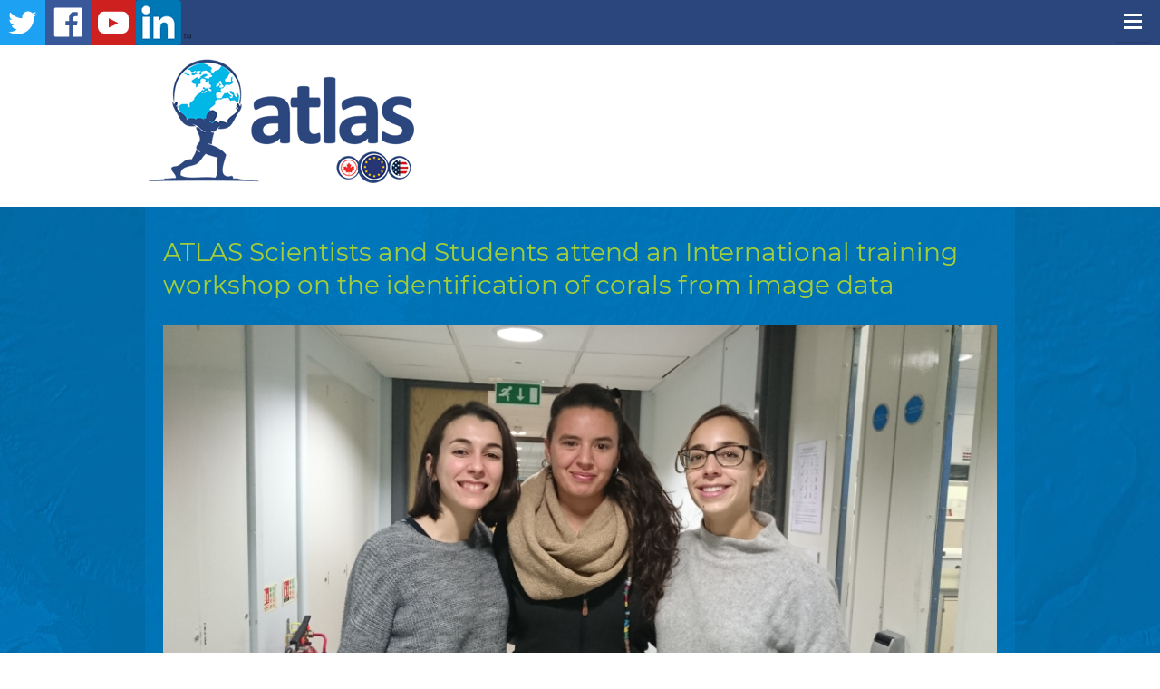

--- FILE ---
content_type: text/html
request_url: http://eu-atlas.org/images/layout_graphics_only/basemap.html
body_size: 406447
content:
���� JFIF  _ _  �� C 		



          �� C                                                 �� 	�� ��             �� @   !1"AQ2aq�B���#R�b��3�r�C�$�S�4�Dcs����           �� )     !1AQaq"�2�B������   ? ���ߜ             P�9�)��&˛r�J��\���m �lE�]�	K���2�XWH�����i��UY�a��Mv�TE9�  _�$�.ߏԔ�N./?o[�eƤ�րB     
    @  @  � ��6Tcs#XdƆ&��a�#��7��5eGxE(�ɸ�j[�q�)|�� 
�EP�                           @(�%� �8��W�2����F��tA�( �]���P�@(k D
B P��z�j��8���v��5��}�+>ķ[n�B����
���6�.��- �/�ǔ"U(�P�t�@�/�  җb�X�D
� �P  �5�O�,�k�QI%��l%���}\i>����4     ��<.@��   (T��*��*�g�Fm.;�\�˽���n9��-(
�
 �F` �+I)` � 5la���"�$S����GMR�Ydf�SR;v,�Zq�Gw��U�:P��7�~,^W�N[�W���V1�=��"NU�3F���]bڎS�j1Z�d��}>_ж$�oe����1ï�Q���7��l�.�9FO�� @�    P  � �@	Qo0�|[Y�v�6�ŵM�ظ��r           @� o� ���N���z�b�Nn�|�2�2]���I�W��B/��
4�;̩�Բ;�n�&Αϑ�Qxv!~'1��(���)}Aw��Ʒ��#C �    
           VQ`"Sj�E�E��Z*9�W�2�T�I��j7W��ŉ[ު�4���5��~Jʺ\�������	w(                          Q �P�Z�
2��/�5��MYnn[���䊍��� 	�_�!     �� 
TU� ���KZ����B��������x�9���`���|���B��۞���c$i~��e�Z��*T�(](��B� �A���h � � �(���P�^�:Tp��L�/�EL7]�$P��W��    P  (@�T)D��@�  R��������D��7�������}/ے����oZ�!���AB� ;V�����#.����4�5ܬ����Y8�U���*��>���}:|w����4��C2~�]#��nX�7#�3�Tڻ�&f֤r�o�N���n,dD��.F��t��2t��$���a}�w�Y�����NOj���jHFZp̕��R�Xrz�rx��Mֳ (@   �   ,(���܀�@            ��� ��:�b<$�?�x����Zb���iW%BM)`,�"�	�ev�|�,պ{���@��}J����ۜH�՛��+:�WW�|�\\o>L:'p       P @     
    (�b����XQ �� ��l"�}��丬�51��t����3]4ӌW�l�g� `��� @�                      Rpi�����j�V����]KƳ��T�K��bE��iK�ɦ\Z��7����Ӵm��� e���
#tE��`n��V|��  �P�P  -`����\��#KPI_�T]Җ��jc)_�*�a*6��Ѧ�E� Z�YQ��*��EW|�-��Ͱ�����]�%`6�B�    X�������/k* Fȣx�!�U�TK
�ʧ�7J8N� ��kOY�?ؾI�J�~K�[�u0       �   _�	�)�!E�D�Z�%ӂ�R­7��� P��9qc\)�_(���bQ 
P2U*+�B �5�d	��dRER\����=ͼMg��jY�Fĺ^^	V��O2\�qdԩK:�	���W7���Tf֞#�.Y=/��u���U婳�3i?v�~ȕ�����B��'_�dK][Q�����n��z��c�t��2��Ib�us�Q{��v(�Ǆ"� �@  � � ����UmQQ9"�'G              ��Q�$����4����3Z���+$S�� ��4Em9Vp���?pc>��*���b�Q����,�qp�        
     P   P� �ȭE�*U( �����ӿ�[�K�VD���������䲥��cL0��ëk��F��%D��� �                       �pw��Uq��?D����0�Rt�sio? U�� f�=�P� �J2���e]Z�l2�V�U��E� �edaP�tF�)�1��ĶݑW�E��SK�1`f��Ӣ��p�(��[62�;��(�6�;�T"�c�*
v�Ws���ԫb�@    T袹�Ld��
�(��N=���z-�:�kş'G��� �q�V��\�g����d<����)�i�y  �  P �   �   �`�t��X�#\.�H���n2�G����mt�����8��ɖēi^ ����U�D"��e�*�J�
�ȭ�i�Fr���L5�R����jFUw�܍5��7)'��w��U�K�_9qє�����8�yc�҆��J^Y��<����_6F�c��^���\�)-�� �K�+S��Ԓ�폈�ʓ����Y1u���Y�jq[c��tsr�j+l^4�V�����F�k�a��,pT�I8]G5��
�(� @� 	d  � `*��K�p� z�@             (  �%mR���H�Pn�� %G)Glk/��f��OM8��ɘһ�-e���-b�Ȁ�M�.*u�*�w'I�������jf1/$�D  
              �H6A;��Ѧ@3>	V	RM�UM���%Wo��Q�Ob����s�������iĻk�j���@Z������,�P                        Q5!�6�W?BX��P��Mdq�*�,6��-D
d�L� �"�iC��1�T��_AI遖ȸ�P@
%E'|�"���nx�5����A�b(��*Li��� �-(R�@kuq���VEi,�V�5��mfF�di@c�+v�#K� !  �@( t��R�k��^�iy7��䱌`��q��=��S|�O�� ~�S���c��@
 pQ Z(��@  @� ��u����W,7��RRokI4�Fmk�g�f�fT@2�0 ���0'p���|�x�)��&���[��kwr�>C����<�Zw�k�p���N$Ƶ���v&M-HƔ�O�.�3-iI��/&�VYӎ84¥R��F�۞뛜�j<>Y�����^��%U��c���>�c�S� a          �*�=G            
   Q|}l���%��M(�C��<5��r�mW8�h�L�=̴���� J"����y  �     
          P ���K�T�iJ�Ei5��r.�39]W����j*�K��Q--v��M���ꮭ�� cNcaY��_��cie�?ꥆ����s�|[�%A'���D                        W��-�k�$OM{5��r89l�$PB,m��p��!�����H�[�!�U�iP��W�
�1,��Vj����³܊�*  @�P  �ݖP�A��k�%M�2�^� ��@�|�A���P   ��� Y�]��J��t�<r�Z��ǲ1�ߋ*s]� Rj�oח��3�����=���|]W*���i�� � �/� P *�PY 0@ �P��@    E?�*$P�w�>|d�J�M,F5e(��fָϮTa�\
FH�` VT@�J� Q���́/7XD���,���':���[��I��e���k*K��Sݳ�y2�j8�ZQ��-��~S[�~��+.Z�I�Ǐ��n�����7'�jFmnrP�QKw�[q�5�WKf�����s��a�f[�[����� ��[�3��apF�����bT���
�؛��x  _� P� � U��G���               �P����C�v,	4�(��� QVt̓�/��3Z�[i����ЉK�P"`*�      �P     P    E R��R2E
  �	[�t�#�5S�m���0�]6���7���
�$0�k�I��jjs��N1Σ��w���F�i�S��	f,���.Q��P                       
 k�Ap�Ι]^��&5�]�e�{�P �[����q�c4F�"@/b�@@
���(���ŕ��g�bE��"�
X�( ��N�P   P	6ER��0����ȶVa�$Z�P��EB�^@S� �!���    (�ceYJE
 ]�/��ɦ��@�P� X"� ��@(w*%Z�Q�A�H� �Q@���\�*�~��mKӒQ���� g���'dh���aH�H�?D�Q�*�R�[��_>3K�r��g�VϹ��{W�]�W7�)N.��#>K��Ju�U��eތ�%�)N�&��S�����6�O7'�f���bi�i%u|�qrk��e�o��u=ߡ�1ϟ&�g�4�ݾn'�:i{���F�����g���N<�H�8��g�<��#	�{����J���HY B U*,���N�
      �EJ�#d���            P  ( ����DM����0�.�|p�FZ���㱖�#Gb��@ T @  @      @ *    (@���@ ��������̴��j�e��O��}<5�J��� c|X䬨�q� ��N�qt��ݭ-�}U�>���ی�[�V�bʖ����T�Bw��U�l2�                      
�ABI����pEsv�mU挴����+��j1X�������J�V�MYG4�����H��� v�X����OG���$S� |�v�%�D��� 
  
�A (����)Pb¨D"�آ� �@ QXD"��
^r���~�D
0:��+��٩X����?VbE>_�>��l!�
�T   @� �E ����)���V�V>J��|3��,����h�,�}A��tR�eO� 	`
   R����O�`]s����fcU�l�W�cXβ�$� @�5�����%t���LW&��-��mFM������+�؛����]L��'��æ��zzP�̍�#�����r��Ǻߨ��j�����7Jۓ�rgZ�V]�T     ��6@
    �@
^DA^���             �    �(�)����߻��%sԒo��ɚ�ėtf���(   �  � @ (    )P "�   �ࢄ�[H�]���!�8�2��:V��m�,f�o�ToEw�^Mqg�eFu8QX��Еx��lQ�9^KR.�ӌc��S��\����U�}E&���i�=+i\;����I*����D                      �T�� G�FNK�>WtNΫ���8���k\x㑆�
��!VR����ut�%k�YW$4�l�J� -%��r����[�r�y�K�P7�� v�Ҙ$U* P% �!"� ��7�ĢVT �5�R�]��
�)7�DX�P �A~
��  |�i�
���x��j1f7��ܬ��\�@H S4��E �� ( �@5\b��OpFg�O�ӗb[�S�nFT��[fZ �(�l��@ @(@ P o�F�3�.
�=D��u"ZN,��(I���>/ֹ�qݲ�Zk��\�5�K�f֤�o<s����岦�����E����e�-kk��Ϊ���)A/,���n��o��rֶF�GTN�@
 �EFH҄    
  
�'W  
                (q�M�����/�{gj�ڿ�Eǂ.� ӟ��FёP� E
 `@�a(@ P @
   *  �   Wp
@�*�+[�Kɭg���2��dD�7�PU_%to9��,rt� ��.P������ ��n��Z��p���Q�.��*V����w�*TO�u]�n�?`3��\q�_�L]*�   (                 �St\�&�.^+��7~�O.r�^�/=�M=L(ձ)ˋ��I�x�e�����B Q��*+��J   �4�r����+���TW]��P'$ �P�*�   �"(a-�Yr*E�
%��T�{�.@������ �
�� 
PJ�5��Q�4�n_�c<�j�����}�#����v(w�H��@R�    �@P�@�uh!���7�� H��z�j;W~Y�Z��Q�ԡ/߹�  �<��+\"��TB(    R��Ԋ�>�UӜ�Z���䨒�QN\�"�|��Ȫ�?�q�\�	Ui��O��M�\*4�3rl���r�x���8��ͭȑ����� ��j즔��!$�@N�
DAT � �@( ���K�:G*  P"�             � �*-c�o��4�Ǐ�>-y4��Muq^?�+8��ucƵ��e�  �"   @  @�P  
   �@�   W�	N�c��J�B5
���D���]����N����<���ޟs-�Ȑ�����V؊�\k���EtQ�8\y5�k��eK4� 7MkԼi[K~Z��TL�  �                    (��%-���� &}5&�w-έ��R��q�ߡ|�p�I~�H7n�LDZ�P Q�p�  *�I4��c�m�i���xCJ�b�@�x(+�Ԡ    ,��A�
��VR�"�� L�­�i��Q�*��� "@ R�F���
   ��gq�x�t�<� E�(@  
 �`PC=����)��C�ܸ����Fo&�[������r��D�9N��,)%��R#M<�)����2�QEJ�@ T    B\�Hm�W+���յ1��AF��4���s��R�Ŏ��(��0��+N+uܘ�{M==�����!��oVN>ԗI�&|lcN;���fF�D��H��vI�ܢ��r�&�gk����_D X�J2�䊭�  
        �<�˕��b���i�H�P             �@ R����I�>��Of���&Zf>�	��]+k�|h *!   �  �  �@@�  "�@     T��H��X�������U�:�:��!/igJ��ۿ�b�t��%��ಳf'���5�׸y~�Zҫ�t�����+�W���J�r��p                     P A���X4��Niex3b��ӋU_CX��j\:o<��N�{4��9>f8Õ����� D
   7Jʎ/&n�%76�# ���.J ( 
d�� B @YpR$x���"$(�[B%G&�� V��( �K%A���j��R�?� A�&�r��X�֔q|�s2 _��e�	�E
�  �@( �_�.�Q'��O+�HN�e)K�f]$BL��fK��U�Ei��|�H��E2�'*�������+  ! (�  R����Jno�C
�V��[i�@���orkX���ܤ�K�-���Q|��P蓲�j�QA,�[{c�L��#+���6��      
�#     ����eW�4ˮ�չSU�z�+A(E        � @�P  ����H5�k�X���N��<Z�gR
=���x�{;�V_?R4� /=���E
     �*�      (
 ب. T��*�"��U�H��O��D��||�cX���T:�ih�6�rk�{o4i���>1m�#Mu�*tV<�;��                    D  B�cI���6���\����#�����z���\�Q[o���@*  �D"�A�y�V��e���"��#J�
�U��L�E5 �ˤR�A�;�;���*#w*�ӵc�B�� '/�*���Z(�  j��"�Ҡ�R�D"� j���M2ɕU*�i;*!iC�IU�ptΜ����:��'��QQ]?��O�� �S��B�� ��Ao�D�  �P"�b�&�V�����������%Fm����?%D�-s��d��1�cL�i_|X[�[�c%ĵ�� @   
 )C�A@̉V2�G�VD[��#di��F�!}�2�S2����Q%�X��+TTDES� �  P   ��B-R(�P!��pQ~o������rF�u~M����~�    P   P    (   g���En���Ӿn�g/4F�I���"�+�!      aP
  (   ���V�DD(�����`B��V]]#�)�Q���y3Z��vL� x��Zn�o��t� qI���0�yc����ۜJ\�|-���                    Q<)���t� ]�Q��My���$�3�'N&�b�[N��Rğ��2���@�    � (D��Im�9e��e�����]�0%V��
t���A�8�Ԍ���@ ��D��J-��.ʆ�����3��H�KM���R�m�  �E*! Q��yaroW�FQ�y)DV�P�5�a J��E�"��(M�i�� ��鮅GH�}���
=-�-s� id���$������ ! )��o�@[�� �E�	0+��Y��۷���-�i����d�l�_r4%o �V6�^l�����a*+Qr^�I6�e�N�.ƙ��@.{r��~�B�      <�$�X%O m�B3���(d��ӊ�EM'��UQVQ��|�R��ՉbTnȠpQ�*� @� !� �v   j)�����a��� �%�sm�eKk�nl+Rj_2O��.9��@    �E('�+�8�;�� @@� ��J��/�|R��`r�]-�  ���޻���9���٣5�挴��>�P    
���   d�rP`B ���a[j��B���FkF�5�VL0���D�TfW��J�X�?�%F��ܺ;w-�������,�1� �� � �                 
�����=>��K�3蜴��O��������X�W�L�ϫ�s���]x�	I\c�'�%[�.\�@ @E
�$«��a���J�rZԌ��Z���ECjK��
�Ȧ[���  . U�` �"VZ�U �b�m�&Фn��D�93+�x
~W��*!�kE@#@   ]�e�* (��U�MTy���OR�]���+��CG�� �^�_@%w�S��#��?� 1�X�]��f�L?��- r&� .
! EBN1]X�BF}u����ͯ�_�<�g��ڑ/-Y�^����N?NJ��+�$U�M���jkv�ؼ�qs�x2�imUܬ��Q @(�@�  � ��  �����܊ݥ+,��U�bԋ}���XT ����"�]%e�*��TB(
�  ��� (@ ��~YYU/?����q�Ƶ��������ԟ� �1sW����yK�j3T@    *(Ƭ���͍q�|>x|�i�~�N��5��w���
�    ?��E�U^8�/8}�2Ա)<G��X��k+��ЗZ����a@��l�  �   P    ���ER�A @���(�L0�� ��"�n�ɜkZ���EDRj��4�G��m�~���V1�:��IƯ(���������Q�N���e�dT��� @                     2���M1��4�-*w	S�3�y5z�xh��NsԶ�򙵩��+�����RW���bF#ܑ��@��w�I1ɶ�L������t�t���˩Rk;&��L]Ev�
��������
*A*Z��1�p�Q��E��9� ���τZ�g5��E0�몲X���l�%n�7�� �w,f�P�ࢷ���@���Y�H����"�9��.�0e@�� �o��   t�]2ಳ�7��3�ц�D!�,� ����P��}����w�vsub��� �L�����,�V���jD�����Ys��ڬ�#Q�RJR�mjE���&��w�Y]��W��F   H��@      �(%n�%� ` �u"�����DV�F\*X�E �P"�SP�    _���@7�N�D�,�_<��"��v
�=��T��Q����cL�    �.4�x��o�c5�2+��.��:99�T��\�k4�!B   �Ԩ��S�Zk��N7����\a��OM_g�J-f�2i��a�J! ܢ    �B� ��������@���h��8���|i�K�6�d�   #J��"���[���|v5;f��u�!�r�4����9�kŏ-g�/����?ݚO��Ū��Ә�R��n��
��                      � �����H�u�
�W��ԡ�-]� ����v�����VW�O�����1�غ�E��j��y
�%��&���.B2�kXĝ�5�Ya[X�Ee>� ���E�`�   ,�B"AV��=��E@�q���I?������i�K#7�:����V�n1�r���M�#Iy#M�[U�3f���F��@���|��H�T,e�p��j�D��(�W�l��'Ѐ  �)y��@)�d!���ᚕ�z�O�c>4ڥñ��R)��E\��}�*�I��q֚���1ʺp����Q���iq�+'`4��J;dg��C�ln�r������16����5��o�Vm7X�{o%u�5�2ER� R�P*�   �@( \�_��`‌� *���w
�B��+�݃l�7��3h��� �+J����� �     )P :a[Yk������J�b�y,4�ֹ��,◓M� �T@  �*epR����a+�5�#�n;e�c�Q�Y'�K)��&8���J}�P����� "ʲ �P���u�<)aI|[Tҗܬ�	)9�o�F�sX畄�������@     �U*   �X�  � E_%��Z���i�SR}<#V�#$Q� E 2ՑH�Ix��o�E�w,%�+�q5\��������%���K����`�k!Q�+�#L-                    P���IZ��W���3���y�WК�um�$���)�}�+���c[��kQ��.݊�%&����#O��YN�+�6e��/J`�E�5j�B7ґ�aQ�En+j�L�ydU�a
 �����2�i@���+kq�D�<���"��M#M� �Yb�x�F�]=�o�!ȓ��д�+�D�]���IP!N��T�5���X���p�jH�-2�� 0P qED"�N�� ���
(D"�'�਴TNXU��T�������Z�{�߹�&|�t���ƪp�݂�^�[���5���7�#�ε�ū�#M����`9�+�&Zt[a�|�g��o�c�'�^$�Ӎ%L^I89tUˉ���ޮ�ԌکӖ�{0��.�^��x���f�;�S��D�@v �������A�@�  @��',(|�h2���� 	d�E��ʲ(«}),iQQ��      �P � �E ��e`��u�ɨ�]�Y2�   @�"���T]�}��f�Ƥ�)���1�����?����i��M��oX�� l��B(�U[��#���k�NK��<¹�5�X�ۖ��>7�5$�5��B�F��2�R�)Q�Q  V�i�� �#M]k�,�0 ,�	� ���QV���T�bԪ�T��R��d!�   b�9��3Z�ݺ\��GqS�#&��^
>���,�?���B;����o�6ǌ��.��x�.� �P�P                  ����S���
��Q��Q�����{��a��m�lV�~��~ܾs�Ŕ><��v�i���E���9��+�1kRar�9ɵx-�Ȏ�� �*U�olSɤ�K�i�$*� �EXĩ�܊�����B�2 ��	P)���Q���+�;[�q��3k=�Y)�Ƙ�nD\j;�
�b���-I5��,U���o�(�XdRO<�D ����W>_����@"@� +M�~�2E(�L�0̨ 
�"� ]�*co�Ңm��v�5����-FS��#J�|�SŸ�߶�̈́cn�D��l��bk3N�<�X�����Q���^�b�y,���ͤg[�a��"�c]�a�(�Yq�T�|]�K̼2	���+\�6�+��V}�
�_��Q��A�P�E )B�     UED�H�A���O/�T��� Pj���
��*�B E䐣y QbS��E�    (  �K7�5���^o���$U    �� �nu+��};����8�>��ãRv��YkNj?oಧ(���k���G*�>H��@��N��o�Lز�������MkԻ�gZ�琭�1�E��ŅB   R�@ ED��	j���Z*-H��v�؁�����6��86Ȭ�ӊQ^K��ZuT�'�,J�e�en�����{c������S�͙m�KN՛��Q��UT���F]�DR/ ���*�σ��%ҹǐ�_$.@�QP                  (�"��&�,w%�〉���/hZ�~U>	YKR
���OK�q���*U�3�H��+�R��v�����ѷ��[+����qq5��%A��X<���?�"ƹ+2�B,%X��e�	 � �R	@�Dl*d��>�#Q�yef�u%�V�p]%��N�x��dk1��	���g��9����խb1��y*{f�Q�����ǫK��/����2�
7��A�s!���L�b9#�訙w\ i$ *v  (
*�"_/�,
��V���*��SQ�c;�4�M_W�J�@��39xxb4�Y��Eiëje��Q���
�:n��&.�Ir��Ve��^������7�p��"=�!�t�n|�[Nw��iw`n�7ଳ�?�-'>�pKIҦ�n>D*~_�
`�*`jN�-H .xA  � � �@(  (   �T"�;} �dQ ��!5�>ƪFr��h��AP"�W��D~�
� F@    /b�0�*_�P0�  �X�J;|�?sr�c��c[�87X��U�¯$Q�    ( 
�����"=�ㆤ#��>>�;1׍�:���}�o�Q����>��S�p��������Y����k�?�4� ��<}G%��M�κq��������\M��$P  **!  
�Q�m�ij��P-����F�}�)������BA��+� ���0��;��-�j�Ũ�5��|��1{rݺ[�Ʒ*ip]LL�
��Vˉ�r��Q�3j4jVlD�,����,���ֶ��]ԼX��4�V��Zo�4iҝ^�W�Ԭr�n��~�>�eF[W�E>;�)�@                �*/�JM��^�>0�=,5}� 䞚�t�7�>�~��15$֖�SWu_�/�N�-��\���VEj�pVX�������SA]*+C<�_��}�h��`��ȥ��Q��Q�e���bU��Vi*A#=��把�%$�- ��Q ��!9_�&h*md�][�a�mB3M�4�EmTu�5�WS4�r��x���=�}f�M�N��(��L� u�h�b�7�e���Q�*�*d
�(�qJ��*FH���<O$*Ң�,�M�*+!E�CLG��O2F�D&��K�� %�����HZ��|�Ӿ��{e��ݫ�Ȫ�d��?ӏ�{MJI$��QfQ�Ԋ��ZF�j��]ʊ����7�k�(�?��mCLJ"�r���'
�UO-� \�J�
`� �     )P 
(�Z��"�C��H��K��ȱB m#L����-d"0£        �Po�vB�ERk�4ƣ�+�K����j���ԬX��@    [o�r�	I}����������|��o�5�4ƛr�ۿԨ�-��r�M�{���k�u�i4��&�� >�U_b���+�� �*���%5bԛ��|���������+�]����    :(^22���f��2+.ܛ#MH��
��@  @*�/F[nm��*��$�����IŴ�b�WK�14�Q��
2�*3���j�֒N�5�Z�klP�ŕܘ��Mb���U�q5q��$��j��/#n�|�'�tY��Ԗ��kY��MU4��E�ϥ�1\�e�|�%|�                  (�>��{�P5���{R�ܨ��#��mfZJ�b��,Y��j�F��+����	"��
�ԋ�_��g�����[��i�MJQK�k<\�f5UrP`U�'��B JAU�PI���Yb�e��TnUEf0F�c!«xG�!JŔE�(�F�7X1�7A#*��8TMc:Η���g'_R�HƎ����Q�1�W5}���k�Y�Ѝ$-�e��R,�U
G>L���{�3i)~�I#MaO��[dTF� J���7�rjV���4�QbV["�K��ʀ� (�]P��� X5_��"����,��Ր��r��᫫-�m�U8�e�w%X�R�Q�Ư�jɞMqE������s܊\��I ^��R�Ab�nJ�� @     �@   �T@�   /b�+�5��!$�n�E"�\����A�Q��H��滐X%o�+){��*�˸o�jBR��*Օ䊼2�@  @��E��C 
P l�B���ծFk��Ï���n�%c~�}�o���J�Z���4��s���"XU��!P� S*$�k��a+τ�����R��K�4�1{�r�}9m7Y^a5�?���jV,��'�r� ���57_�_��os�'��ڒ1�"4��K�V1��     6B�  P�� ��qf��J�Z����)��U���A���)�
� ��O��ӎ�-���y5���jO²*E'�!VS�.i"i]��X�E)�B�Ee�vi��dT��jŴ�.J��wWo�Mk�o�ҋH:�!                A0�����)g��,{sJ$�Z}<�V���=����5����:b8�|�n�]��8���f�)�۵,dε#K��#U���h�,%o�A �.�; ��-� �¥Zl���"E6��%I0�Q�0�@d��j++u��� WM=>�Ԍ^I����
VjFms�ռ#<�|x�w���!YԾX��zv�f��Ż\�\���kR�1m�x����M��)����`�M0�3-�E!A[SӋ��lg*GW-���Bj����=�-Y�Ȑ���4�J]Ց��w�@���Sc$V�Ե��ۑ��6�Q�u;
� �*� �di���ee͙mxUܨX -����� uXσL8ۻ\�tY_|��K�l
�ȡ���_� �M� dب} �         
*�* @��6o�a r�]0nS�P��K�/�c�y{N>��x ��(���l w�Qx�
�Rw,�Ap
�  ��  �B!(  ��m9o�/��]����ۖ��8Imf=:{Y�nJ�{O���X���N�䚸�9��dn1J��0�P�TTgZ�^y�r�q�Tst2��K�6]LTܘ���J��t�|���Rn��}��p�y��-�x��x*%�Y"�  ,h 
{@����5Y�l�L�v"�,!�� ���/!P	vAem�JITy`=)r�P�<�P�WX&.���ˉ���oO��Fy{a''FZV��E�w*Q��!�oNJ�.�4ꊌny�"��Q�J�\��5ŎKߛ� �ģH                  IRN\�"�#8>}�ibI�5��?x���.
�j���5��0�����d��y�7ߗ��L��؊����)RcRG(�̷k��N�4Ƴ؍��H�@i=�VYVȭ^(�$��$fȸ��M#+$URI2�bG�-/ Y<���� �J�܊$܀�y!b�JQ.��NR�2�7)�Q�[Y��������N\��mE+�yҹ��ѽYuR5ʧ̧Q�:��q�D�ʷi�ydS	�> �Z�m�%5�\!S������*��,��jDI;��o+J[c�:	�q�I����oӟ�b����H�fN���%X�{b��J�Sl�j�ډQ�Rr2�t�h�3h݊�|BE5] �.H�Tʈ@l���)PdiT<�V�j�Ta�&ZiE�i5��Z�σ-%��TH��Iv��d*E�ED"�j��*���@ B@�          ��l"��Ӏ�2i�M���"�Ti�+EFH���	`  
4H��@�Ea*�@�@    ��G�����Or�\3659<��Tu��*����5+64�<�� � � 4��Tfz1�)a�Ⳗ<�����T��i��+�����`�97�%��4[�\-�a�+!�T���I�c$P    �T    �ݤVR�����e�叒Ԉ�@
�@ ���/�
�P
���f�R�[�(�U6TM̋�a*J ń��ʖ$_$�U�DP�a��J�kK?S^,�I��J���bo6TX����Wf��m͒(                 (�t�dIkImo/ϒc^N}Ic6��2�r�2��k�AV���*ਭ_�i�R��H���TT� c6�l#![j�Ԩ�>F@��"p
R�TEV@�X�F,���'Ed�5q��E#`�>9���
��N
*�ɹ�X�V�3�o�I�ER5k2k�)9<��u��J�Ͽ��9U�m���"�j�xF�a�̴5�//� U��*%6��$T�U�6{�yl��5�k���5�릱���Iuj<���s�$��)_�/t�U��Q\����<�e�M�F��gE�DJȪ�J #9oi�Q����RM� _�Tf���A�i�"����n$+�h�.s��j1�#M �r�x� *�!,*�R���a]�C�YD 0 �   �     (kj��Q\�b�U�P��� ��'����hP" ;P��w@a�ɭH U0 ^�
 ��!  E`
�|��  E)�CWSԖ�D����a�����F$�}Q�ɚh���@ 
���᫦��_91c���P�S�`���kn[_&����dcXƹN��p���fks�>�N�䊀    �@  (  ��[�m�3\��e��vU䨞Q?B��� R�;�s|�Ap@�@P���&Te�V��vX�'9��5��(�U2m�:CU��jrf�grr"�xڥ}�2c?�ѭ鿚/��� �6�$U� B                 1Y(ϫ�풮ָ�I�.��'�|�Ycv��w�.�_��W����^p���y�.bn�8���j� DT�9{��%j*�@@,d�U��fO��cRm�Z���"  ��Un�"W��s�
`� K XU�*-��1H�]��-�eɼ�i��q��b��I?�v��'���%�5�饻�q�bV��F� D]O7,5T�kX�SP�&�����Vi�[��I
ŐO�q���KbJ��"��5-�J��%CO/��XVd����W	r
�.�n��3���_W���a��/����.���k�{s�m�ߓ����vj3{F���9vDՑ��a1cȅFh*�������2Em&VB��*�)�x�H���镗9re�>*T� X�Y�%N�  iREDR�4�:����`;�V�!  (��"    P )Q�T��w+|D�R_%B�[&���`� ^�; H!�(�-� /!It�HG6̶���kժ 
QQ �  P
\i. �R�
   RO�S����Vlt�7�]���馂 T �PW��=�5\�y�;���r�YL�����Ŕ���IH�qv�Y�����<:7�����9n�.�u�fU�*�"���         �@7�[x,f��mїGN�U�+�sǀ���P�ln�I�l��A�P(��� -���N�Ĉ�urJ�ő��4�|��@�'.F-������%L�?b*�o�#�u"��t����{�WU@��                  EY�Hm��߫O�"�z{}�~	���Ӽ��:7탮M'Է��@L𾬃;l�j�.��N(�N;s�
�m��Q�]P��5'�ԉRl�4�,������p�Xb�*y*R�%aJ��# %!�"�B����c-������5�1ʬ�aHԒْԞ��+No��7���������j�v���!���Kq�F�%�-N,�}N�8DՑ3M��V8b%G�ra)R,��7��)q�
�f�������Tx��fG4e�]%�9��5Ŏ_�UNx��������Q�>��}Y+Q�� M�|�,�/n-�;|����m�5�k8

/8@N`��@@/�aN��g����K
��P�]�9�f[tӌ��Ԍ򤤾�1�-�@�rEkk.3�n�',*�@�����#��\R�A[]��l @ (@   P  � ��Y�UJ�D�����g��'�‍v�O s2��D �D
 �E���3�W�#M�5��"Z�eD  �Wr�j6    @��i���J�5_$i 
 P _�P�T돹B�����������i߿�^���\MM�]@@(��װLcV;��o��k��'8��+q�Ӳ�ݔ�8�  �� L2�~�VQ     
 }@�K@%5[R�qͱTo E��)_���� P�B P �   
�v�.&��)i(�-!�ؐ�^�Ei(�zъ��|��\��'���k�78��*'о���{����JO2\ѽb�>�6�0-y�               B����p����ΉɮNI����>Lk��� ��SRmX+p,Jγ�Q'#�*��� �[�Fl����j`)� .�51!N�-*��������ʪ�QcyZ���Tg6Em�Ee��N_��驨��b1�cV�"�,�M�(���gfݘ��Ԑ���{.\��]]r�*��2�b�{����.�F���xXjU��Hmj��PJ���-�Qt��R*�+ُ�����-�%�r�,%�{&E�wJ�d-��d��}�-g�=�R�#���Ⱦ������ƫ���sr3kr7*�5��K)6���I�6�+*��km5���/F�( �(A)݈T̙�G�|�D J��DӍ��G*��1��e�r�� �R(�V51;   ��� �  R�� �B#aP��    ( �@ ���4� �Q�ݟ��6�8f�~k�Ia*�fŻ���|#�w&�v�ud#)d��D
^��\+*2��m�- U���ѳL! TQ��e�"�$P�!   =�f�t�R㟥%���7��]�~�Zd�   ��)Ցu2    [�E\��i>9�� eZ�vI}K�ϋ�������x�PT��}l#���)�1�Ӌh @  �AB�     r�'܂-���*���"w��R�e@I96A�>˂�d�)P�� �	P(��EP
PU�U\��OI);�j�)P0���IJRt�Ew_�J=\�<�ٜ��Hͫ"G
��pU����FR� ��S��T����6��j^~��R�l���(E              (���r�'�o�%8��G�1)�7�Z���I�ǄE�Hƕ_�F��RZ�%űj�:�9�n���[�m鏒�:�1@=� N�k�1+,������Ւ��"F��jXP���T�F�"-]�CS`J
�T�c/�"���f��ɗ��ҕ*\�S�!o�^��\`��혎�d���HҊ��p�*i���C�8�����bh���b��x��XEw`��B`]�����V�%�}ʋXʎ�P]��)*�fTso�ﱕvK�ӿ�#~��1[���'��I&�����
N�[e���/�?g�51��ybA%�6�/䐭6Ӕ�7�VF���"U/��b90��"
Q{�  � �UkT �
���b�]<)d�93�"�`D���� �r|����]V�v��DP(�A.��ଡ ���D�
Q@��  U`#�F��U��7+]�_�%��X����a������
��,s�0����D 8(`��PH�J ����
� (K�+�#=��B   �=�����K�uU��VIV#T �5��
����MIE��`�w�E   ��УJN�a����J;V?��ֳ�GQ7O���x���Vun�w%��S^Nz뉒(��A{I2\  `@� �ˆ����:;Mʩ`��T XS6�P     �W��P�{f�rP ��ar�I�q˹�GON�c˄S�b믩F�5��k��������8.�JO���U�\�~�y(�}��_�Vk��������.��t��ҋwy�({_MmQ[o�*n�               P
����Ϧܜ����b�8e�<.x�s���wV�S2Q\r
�O.�T���y�aѸ�����c5��]���$T�
��݂T�SciM)�H+e|Ʀ3�E�@km4�פ��g��f̪�(���%��E v���궡R.ڇ�q5��l�5��g�{INR䖬���-�cS�/l�[$k�{�`�8�M&��T��I�Y!��HŬn}Ms��x��ܬ�F� F��Dr[eY�r��!E�r�D�Ծ������XF;7�m�GN�˄o�c�5�_��N=��Z�ai�3ԕ~���U
�9�b�3KR\��&���pO�Ea|�e��>�ZjR��E�#$USqv�݆�k�\5��UJ   � ͑T�"c���� "��(���~�w*"�(��i�EV�਍�
Q[l$@�p TT , �U"�R�x �-_��@�����8�P���En9�JU�D����nz�]�s�[Y�q��ь��yE����^�}
�h
U�Q9"��3l*�wtrEi"��T�@F�*U��d��  F ��\��v���W��x&,��<����X"�  k�.��t�s�]�ԑ;B�   )A6�na���c��U%���S�������\�yF|+Ϸs��Ҿx��z��+��St����*ji(�x� �x�y9l|�����VP( �P   ��2,T$¡~*(  
���  ��
  �)V��pA���A�nX��5Y�{^�2֒��a+�����Ƹ�yr_Ok��(��˻#K��� ���y��*:/NI*���k�{�J{�-�ȑ�Q[�{��ջ           
 �T�9(NSQ�_G�ZH�����:{L�@�䊻eNM��'�<��B��MF*�+*1w�e���6TŰ��¦l��"�Ewb%�T��ؕ����H�d촉�d��"��x
��R�Z�����Ke�4n&l�څ5f��kRX-���$��#V5����#6���m,�bPU�bX����_S"�G�'���G��h��~@֬���U8�U��2�$��P�M�*�_E�v�X�گʙŕ,.k�*F���_I�Ů��V�t�~n�V0rq�,�k�����M�8��+�U#������%g�v��WŔ�ʮ�vF�7I}2�����iB$�R�P�N\�RL����@
�¢ ��Q��|�ѦJ��q9
���b��w
wWvK���cL p\ � *0�A5J. RR�#6Ei/<�u��@�P,FY�
 )@_�d��T%F�%�tr�?业�#Kل`�m,++,�B�
��e�6e��6��P � ���Y��܁�  0! ���Q~���&�W���dh��L5�(P�w       U�D��B���p��i��޹�3��m�˧Ʈ���V]�OU_�}W>���s������> 5�� P��D� P P�`D£  �
�Q  �,� P 
   �
���b�$R�S�Te�fZn.���]�캘>����ʩ��NIx�� r(�����yn�rTj
Yk�k� e�][��4�ʷ� 
�        � � )w(t� ^i"�/
�u��]�R�I�$�wWrZ�8�6��c]1�E%%�eFuex�񋥵�NIc48��7�5��D�Τ�ׂV���QrXU*��k��M�(���dV��,J�W@j�i�b��P��)hA�H���vE�rl.,PJ�Q�"�c;�Dh��OK�ٹ�"1V�[\�NFZU�.E��s�"n����	�H��tX�c��w�B�ۿ܊EX�X5���aI�u���A�m�<�Ƙ�t��m�dc�1��}M�+��ܵ��md��?ʫs/�'�wF������qYj&!Q��{�_CQ���7��pA8_P�ڀ*Y����o�. �P�9D�V���"�e��* P "P3�
���vEn�Y���4�|�hAW�QWJm��*���Q;@���LK��( �AR�J�d*����G�V��EB�@�d� lP� &B�������S��5���'N.�ʖ1���#D�����E�e���Q�6�Ն�#k��  j���h�J�"�
)��w6�`(T'(�jN�c�)I8�ī���Ns��\���n]f�"�B��*�     P� ��@��	��<�5������9�'��;:��1|���d�㱆�v�Z��K��Q ��Y +���h�@"�)D  �W �p/`�       �a"@6�/��&@ �L���L�褖�8�P+.r��j%[��㹦K�j�n���X͚�x�WcL�Z��T�**      )��2aWnK�� ���D��< 5����YIi�s\wE��bJ���L֧�����qDͤ�&�b�dU�ʊ�����0��Q�?n:p�#7ʵQ�Q"!T(���J��,������Z*#��Ys����dV����l���Ų�Z��ڀԶ>RJ�!5Yku��,n�q��X˜���%#ZT���':i��<�--}0�Ԍ�25[��>{,cr4�b�Q�K�]�ز3kzt�~�R\ji'�v%#zqͿ���Y;��>�H��z���K?)NIGo-�L�jEӎ���+E�9U~�_���	:I$��U���|vM�V8��(B��(��e��P � (DAI>��Sm�*bH���"�Тd��Ap�x�
� �`I��E
�� �av+)dh  �`���R���\k��B��*2�2�V
��
P�a�ц��� ��@� j;
�%VY�Et��Y�Q�m7ǀ#�+<�"���L]v �9"����ܸjگ��*� E킲�Q�
T�r�`B
T w6�(��������:���-II��5�LeIIU!i#=��  pTB(    B� R�������x��I[�t�s�[� G/�9�?oo���⑆��X @�E � �G<�lHA��� 8 ��W!( 
  � �@�̀`��
�e���X�-N(�5q���<����\�_���rTu���*<*��ԬX�A~R�R~�� ���MkF_��ʚd   �܊�P�ʉ��R� a���b����˧��I����������v�O�����,���W~Qol/�)��{�����o��J��<� �����&�%�R{f1�U�j��T⨨  I[%#uQ4��ݲ+|F�2���J@Fm%�9
mkklc�V\��-+�EE�֤j�bJ%�-JʍʹZ��4�܋K:��q^^�ۗ�sX����� ��5����h����T~��Ċ|�km(�L����H��4�.�Xl�4��˶ʍn���Y�6�֓���mB]R���ͩ�m�Ҹ"�u�J���7X���)EG��g�Ө�ڰ�����.	kR"V�'���Ol{��F�1ui����n�"R.TQF]�*B���Ke�TEer@�*� �+XH��Y#I� �\�2��/i-ɐ ��"�����p��J��AIdR4�ED WF{����D�� } �/�C��_ /��k�g�L�fR%�H����B
T`T���&)y�EiMYç�2ݑ��W#���nګ���b{r����� �D"�.�ȩDUH����� ��"��e�V�FVH���  �()Gsn@ R���v��r�x�c��h+&U[(� )D�         (  &�@���/N��l�+�)ێ��S�ۃ��p�2��4�r+[~J�  (R�  k�"�r2�K��U�@��	` �R�    � �@ P�S�r�*���tĲPD�
�I����kNQ�*X�'%�]�sLOdia�P*'��y���u����r��b�Qԋip�Vl^@��    �U�YeM3����P�E�T�� U]ʋ��� �(�e�˛k��r��y9�"xR �/D������x���#Q��Z���RL%J�t�d�3y	�1����KX(�(��ٖ��+*bX����^B�� � �����r&���|��r��m�Uw4���d+���3���2ŌMu�J0�f��<�ְ��
ԧ���Z�9���a��{k䨺���V	�o%G� +��\,_�����xUee$���
��w�_�?f��=���^=GH��.&���u_R)�Q\�#(�O��ԋ}�,���s-���&�z��|c�.�U�r>�jR��aY����Fr��7U��a�P  ( ��Ti�w�F�v4�і�I(�e�(|)�M���ED"�P�@�P"Z�Q�$�l���Ejʌ�Ekj.&�@�&�%"u?�U�@?�bT�r�*����]m��+,�T(�݄kS���*E|�]i�t��v�E���R��J�s���E�R!���X�͙lA�Y�@'$R������S��_�Te�W�Q!�s�bR�^��v5��.l���m�e���ې ���[]s\�����Mra�s����X�       )D��:{�;Y� P���EԱ�vF�j}Xଢ�E pP  (
�A�y%k�Zm/&��܃n��g��bd*�bU ��� �P�B R�    l"V� U�$�[%��G&�&[U�/8c��Ϟ0\���U���eE�F�����4�i�_SL��ܢ�p��C���  ���r+WmES|�Pk*݀�� �����l�*/K�۹ᴐ5i������.�o��ɛZ��{_��jO���R	���S�6���e��&X�F.+�Zńj+"�O�-Y�di�RF�g�EW��w#N�b�1Q�YdS,�B�#+�
��&B�BT�+�Q#0��Ҏ��:S��%k�bZ����Ɏ��R���� ���9o�_ڐ�i&D�R�Ћ�%'}��(	rkr��f9��4�+�n��"+��#Qai�չox�T��`�wnX�XqJ�Ց���Ks�^,�M�v����E�	I����kt�v�"+k��f�!�;�s��Hť��x�;X?�E'�'�x��6��H��mV�X�s���e����5�@0� (
 "P��)M�j���  ������H)E }aXUL&��2���H��*N��,�`j�[eDݟ$0�VQ{PD�� ��T�Ғ�ܨ�� �|��ګ�B$�6�qV"����q|w5���U�  �d#.Ȩ���Q���dQ�QP �V���"� ��@���4��P� �6� 
 EBQ������a+FK��/�����vf���]P�x(����P
S
�3ې��U��J͑W�E���(\��y�� �
     uv˹�F�3Lc:�����f芮.ˉ��AJ��Y�   
� @(  "P�¬k�Jb�6�1��"ڶ2K mJ1�U�r�9�#8�q}ĥ�-)K�g�]7�{f�����VV��2���K�H7�6��K�jVyGIJ7髬��b���� ���+5�T$��^�#^ڒ~�m��_I=����ʈ�j�9
�ퟒ  ��V9h&��Qz_M�o��X�d���NΜ�'7.����mo�EnN����[��I����|�'ɖ�\�ې'� )`WtTT�%�)���*2E��Q�*�F���$T@��Te��Tp#y d*�t\MXx�*j;b�G��4Ü_&cu[�
���� ..V��fr̿bV�j1�df�f�J�n}Y�Y�d� ��Y-'�b�����r+w/���	E[a-�����3t�|"E�:G�dn3Y�͙T���{�^��M�+�*�a�Q�s&$[q�N�#��-f~R��{3i��K�[��qR�is'E����"�/�l���ب�� �@  B @����)0*�@�؉h�Q/ V� �����Ӽ��kOjT��EM�p�4�MRS}��"���� +�Gitď*>� X�\�))Y) ��,J��$XS��" @I.J�J��b�n(�c�	�N�#-�=<)5�q�mƠk�3-�t�).p)��J! ��*�Q�2�l�)P�5�����O�/"�u����@B  �܀  J	�J2�݂0�� ���<Z�j0^���(')�͍ʚqX��ċj�F�K���'�[B(V��(�cL U���N�Vꑦ���$� �   �}E#�6���H�
%��[W�F��V��QF�.�5J @           �@�B&B�,/��,�X��|5�GӋw�7���κ�R��suui��{�nl���"��y�����(�x�]LmE��&� CL�[f��yXcb��R�'J�qd!)%u�q��G<�n�F\nJr�a~��8���_���Tb�r��� M�)�+ ��R5v�N!��szP嶟,�-yW)a����n'm�؊�R�c�e�MM�;n��U�F7��������<��I(�h���U�Q[��A��6��VA�I���H�4A�i*�@�Y�"�)d�-d"�����$��@���R$�AH�n)P����jXM��T��Q�˙<}��5%�HR��X�qd5#���M���b9VWɖݸɦ�?�5RW{Q��U�j�7��=$��c.٨(��p��*U��J��XY�jHϷO>�<"|_���F�`�>q��nɭ8>�Y�L{f�R�"B��$����ǧ�ϟ�bZ���^0c����L�o��K��B	���%�(� � ����RA`�
�" ��IU�F�Q��Ul"p��VS/��W*
��Z�Tx�Z6��&\���]�S"�<�� �Q�V�@�䨭���D*>H-�Dy ���(ɕh���*2ȭC�aL>{�>���D��7K�-�L�g`\�QD  

3&f�X�¯� J�D
�TVR�EL�	W	�TY`^���0Ҩ*\S��(  ��    ��-IuJ<����ԍB3S��ȉkZ�K����R}���	*���(�
(�6�MV�%�&�0��b�(iA�u�E�@Ӧ�$P    YQ��+�rd��0����(� ��
Q��QL ���E(��D
   
 
       
��Em4�i�9#K���g����Ʀ���/&��iEz_%�����8�H�jr�Q7ۂ��j���P*ܥk�K�Q�0���XͭTR�� pTM�*kj�? ķ%k���+m��G��~
˒�(��>_�-�vI?z맾�{W+� f���:R�~{�Qu�Ӗߌ���Q>   �M��+�i��h7�2\��|��NTҗR�����no�ǃZ̎Z����&��&�*�{�*,|����Ei�U}�
F�@�nJ�"`*�`��@�P
�e���)"ģ�CL��"�M���F�$��&�J�I2�N���n�J�+8�_��.{!V{i:��*������#U����f�HT�U�/���c�߹bW?t��~�G�!�[��jA\@�ɲE���7߂鉽��&�OQ�R�D��8������8Õt�r�_�c5�%�]�MԷ<�ʀ�j����2�zkl�<Rf�<�]���)p0�;QF��A�tگ�j����mF+� �,K[o?e�*%aU�D��D
���ۂ�     (D
 �@�\+*3܊/ ��,!tH+Y*!   #
�%Ee�Yi�+-lŗD�;2+=´�C�"~ �Tm��F��/G7�e��eJ�5��-C��b�Kی��u�1��֚�ߒ��^YFH����4�+"��4���e;�o�@F��V���4�aL�"J��c$P
�`��P
Q�ې       QZ��5�Ys՚kjϟ��U�1�3�\0jR�j��S�M��~HiA�X:�Ĭ�&�5l�><�[����Ƙ��Eg�S    **r��9r̶�}��\���w.���(�       �  `P +�'�xZ��ӱ���8�nYr��f[w���-v�7;s�0�t�����y,f����XO�S����>�?��c��~{J�O&�RS��cI1=Km.�� _�5|Zm�?or��]���Tf0Զ�[�2��ر���̿�!W����OM~Ȩ��+>o��Ue�@������bxY�x��IZ�8�����Z�|�4Ƣ��+�g.}�� B5��DV�ʈ�-�YI��*r��}�Ch�[j�#$TvA�qED
���*�,"PQ���i�a�lJ\MeF�&5�y.%�+��*F��L�zol�<�+;�+�V-ԓ}�2�m�r�5l[�����b+�yWھh!��D*.m�is�+~�:�&_Q=Լ}���#��eeͮ��ꌶ��*4��o����� n�%Yw)W�F��'����x���q_�� c��o/��8��>Ydf�'-�$��)����`���P��L��_�"P��2P +l 
  
�  @(C�T�t�!x ��V�บ&!R�E�� +P]�%W[qܨޤ��mfF"�-#v�++$Q)}��
�+�c�"V,�7t�2�wk�IF�k]�����Mrb���7���ދ�M��DEU��2e@+�g�@*A V���+)dT ����dV�I[Y4ɏ O �J���՝1/n}��F*��B�p_r�P ��m�        PԵ��}'�����$PEs�)y�M��i�¡ �ArTN��EUy.��|�ՊM����J�q����rr�繆�QD  �P���@�vl#�y3�>sبS`U�k[Bk4E�Dx"��X��B@�B � (  . UA� ��J��D���Hv`*M[(('w�&�b�v�F����ӯ1�6��m�DiV_O!=yq��oɏ<��6�'���a|�ܬ��)q��z��7w�y�����&�iA� ����M��o���,�o]�deZ� =����m�� ��-��$���I�����Y+Q��O%d�]} ��k�����i�sv�XkbI�p�����v��ˉ��V��tZ�F�w*2���+(��G"��~f!ZO��VY�4@<������U i�*&�Ƙ7aM˄51��2�2j��7�^�渳�#%�I��'����j��"omgC��R�>B5�II�K�v9t6�� �8|����t�R�QjD��
��_~�nk��eO����i�gQ��$�,+b���ҋ����"�mӜ�*(���� t�d��\����[H�r�X+���=��8��WԊ�ڷ9}���sbȖ�Wr��UW�*���"��V�Y�Y;�o�1n�/D
�*L��P� �@� 
� ���� ��Q� $�B�i�W|/ B`[(�^�J�"��/�*#���V��ͤ�PK�g�(��#U�)R6�.ȨA��VT�wDi����B�R[R��9>L��QR֖8*2�Z���`  #DR��@�  Q����  T��UH�|k�($�GM$���5ŞL���4��cFZi�AY2���#l9mJ;�r        "����Wl�r��9l�XX� ;��m���9�
��t9C�a�e�eؔ�E
,Sn�JW!YW؊���$S���ԅW�9�<"��8����Q|V�Ww��`�P��)7��#��krO�����2��U�����
�]��]��,�� @�0(@      ��Z�@(A�*�@ T��	H*M_n!Z�W%I���ns�7˥v,��H����("[�3؊)�Uy|��-���F��K�
Γi��p)ob�<'��T��ݧJ����g�H�j+1]�Z�M��}K���K��`~ U���(%�'��A�n}_"-jN7�K�m��s��r��G�s<�\c�0�UU��:��D�Ŕ��o`�pEkg��:m��I�Hˍub��aHՂ���p)#S�"Ԍ�*��@� V� D
b�JKݵ��fK�	�����dKF��`G$�������>�U�ߧ�_L�b�}�����_�,f��S"���Ҥ-ӈ�j;T�"s�<Q���i|�i�����Qt�a�r^='.��O|�l�j�%_��5R銊\������w��/���c��쌫Zn{���5��w`%Ȋ�9<]u��5X�yt��iR�?�/�ӯLQ�=��V�7��*'��y%��B@d��b�XP  (   (    �*�����yaj7f�m]�f�dU�Tlb�4�>�Sh5���Yk�Ƕ����	�*w
;�#2���%�ɴ��;Y�A5��汝a�ς(�����ȱ��#H�2F��4�j1X,J���*� ��pX�$���@ X�eF�ʌ��!n��i�K�{���/|���'NW_������%�ֱ#�$ZP�i�O�\e�re�yn����       �kG
^	�x�#-�E��s�5�bꍨ���MYm��'�KN1�9���(���A�eDjO�@ğ�-B7�rTB+�:]��Fk�٩�=�zy�/yκ�LiJ ��UYeFH�P�[H�xN�$Zܞ�=ߙ�5�u�Ws�<���E�Y��4�L�ʓ�*���
_`%J
+���D
   @�   ���V�%�P�B'!Z�EFH��`���CW�	�~�,%��aw���<Zz�ڷ�<&���	�E*{��K	H���)Z�W����T�	��`��Y��d��V��T��1���̋kwO����'j��
�\]�c|���Ğ;���F�6��nLi�8������N<K7��SRQ� ����� �4��H�e�/2�,���S��^"����Li��*P�d��<�#�l	A@.h"j�*"̲@�n��2 	aM�E;�Q��&�p4�r�"�z\䱞D�^$��U�-�Wr�����![4���K/4ŭ�O��0�<�F��d�%Y(�HT�V�2��#Q�mǱQcW�?�Ff���U������d�NI�ȅ]��7v���gN?,�k�(���Vԭ:���$����c2�IcQ���Y��a7�K��j
����jM>?3%j�K%�-I;d�
�EFydV颢Yab  �@�
      @B UH�[D�b+
m��`#QX,J�S�3� ��5��Zj���iS�Y5�rc]�#4�aYr�5q��fZvP�F��Z���ã-3h��SxC��4�.<�Z�^4�����dV�*+J�#��R<1
� �� $S솒k;�a
��@#\���
��P��F������+���ݾMqc��+��%����" �2i�P�Ԛ����d��͹�       Q5cӎܓ�^5��mpTa�-5
ޯ����I�*�����)�r��9��#+�EZEC���)%��um�e��+)�]4�⻚��U�+��?>���ߨ�_m���7�d�� "B��1+M��2��95ݲ�:Gd?�.j�5?,]�0ޤӜ��#-u�aM�b��Ԧ�Am�������         ���K�Q�B U��
�T��P  U���ۓ/MS~	���}<hRk�٢�=;���Λ�Y��1T);sPjJR3�k�T���s�4�隍��"�'�U�v�H;���/����Ҫ�uK��w5���!N���X`a��� �54���XBŕ��run)%�n��5�F;�,#��O��qb�fZw�,�T�E�/"%I;ab� L�[��v $�d*����c2Ȗ����γ�ɮ(��l�k/�4袣�#X��)M˹>/��U܍:=�JM�<(�����ϵ$���I`{_I6�"U����ͬͲU�iǹbr�K���U�E�O�K��=n�E��q!���YRB����$[[y�\q�4��=�M|R���fw\]'��^��������Ԩ�nE'}��b��F�bV�*�y�Ʀ3p�G� �����gN)Cs�}�-E�'����*�K
�RYe��e;dՑXSnA�@(
�    ��D60�1"�X++%�N^ �щ����G+0��QB�%�//%	;�T��0��Y���}�T�!H�8A5�pm�)<���r�;`���l�R[�q������y'�l��b�(�Hj�e1��*y P #^��2*�LD�a]d�Q��D QA"	�*�'��e�PX���Pn��]:n����v��Tt�?&5�W�<����m�L�v�p��&T(  �:9�     P  eA�4Ty�͜�L�ui�F~�"�ۖ[��e(�`�{����EJ�(�咽d��n9�k��W��9I��u�|w1��镂+-4F�   )D "�����Ȥkt�����O�m��S��#>��Y�O٧��Ԓ�7$�e��4���!uB O�(��er14}��%M$(  "P  .*/o�"��5�*� ��D
o�".�����Q-�� �*���%]H����F
S|�/�b�i8�-�����)�!ZsuU�.�/�7�?_$�m)�u�� ��w�=�v"����*4�[�UR� %���osV�E��{e�%un�D~׹t����(��qyR-i�/䬉�� ������\�	aƼ�7U(�	�3R���a|���
��HV�N�����
w��T�  � p. U0���*�AYCt�Lf)�Y"�iJ+�bG<n#MV� ���1��"E�a���,��ϧ9�&j�7$ڣU��QU�Y%#7���u�ڂ]ٻX���a���$Z��]15X�Zq�+�bF�V�d�ڍrN0���JFa�d�me{c��(,~���E=�~iV5d��p�ָ��7@XaܼZ��V�:ߺO�I�c�-�h��,�wW�/�*3&E�AR��c5��-+���/ka5T��D
�I��kX�Q�".���,�� �@(�p(
�j���F�H"���XTJ퐫�*� M<&��R�T�L-tIF&�f� B*SdV�|��:�#ݗW�9��=��bk^)r�E/0ݐc,�7=I,��yE��fhx'�z$�����wy! 
�,^�a+�,w#N��ՎkFnX�%�%g�+Q,J()�bi�R�E�j�:(�䁖 �19U�x�D �[�Q�U"��W��۸D����YmQ��ד>-j-<_�o�[��\��Ԩ��Vb��(��4����   >�@��߱Dm.Ux��g���V�_#��Ij�4�>/"qsF[^�FZ�F�o��&�@�B1�e�WX�E)���4˾)W�m�?����M�$��:�_=���!"�    [t���e˥d�ZI�i���l�����4��������Y���@�aL�V�B�P�R*`�d(�0 P   ( h" � �!I}@0 ^ U_p/P��}«RԮ�%���Pݖ�,Iqɪ0豌��ĵ��_��Γ�+�D�!'��-$�S��DVi&�Оs��x풰�RI�O�R�����W�Z�V4���W���"�[┗1�ڿ�4��ŮY'�����X̜S\_vE��n�E�{>��c��x�:����X���6�#f�F��"� �R�  Z�D�
��%]݆�  $�VFv���K�V]'ZZ5�f�Q��M�)������Ot��o��U�ҋ�R�R��>�"j�;��.5�̾�93<��6ykJ=We��u��;Ux��PU�K?R�gۚO���d���t�AF9��5��mgI^o�_rF�5�ʗ�+,���JU~x��u'�ZT�>���n<���Q_���?Nz����q#)%�`��9 ��1ݗ�$-Y��RFf��s5c��rk��b�ʪ"�t� ;��"�ciTs������ (  �%�VR8dZ91�
 "PU�ȩ	[(�r�R��dH�(��-�r��n��Ț�%�""T�܊��D �W~�J�vȨ�	�)'��ўج�;�&f��e2*�*��F�'{
�Y��curM\n/�c5�vTF³fWILj2�ߒ�le��r*� L�����E�$5)yN�����Im�H�j�H��@ ,y,J����8�d)��؆#İ�˄��T\}����&.�������    ( �� �p���|������'N�Nn�J%#$V���*(��T"(��&.�t¥ݑZ�bU��|�n1��k���:�����U���#����c���� �+$P� � �@(��?/�@�U�b+i�՜��Vq���E��6�Vk�8����EB
P    . B P
� S�    ��EDo$Ub���;�P��K%F\�dUKj�a%J��YP�����`�Mzg�;�6�n�MֲE������&%֜��J�T�]8��qk�q��}��*T쯎�Q7����Ԍ9���MJ�)��{���_��i��8�>�5���L��bZ��_���X�����ͺԘ�T�3�%X��_$�Z�VE���dȫ2�Z �[�A*�  � �EBR�E� ���em�"�Hi�����f}��m}e�lQ�\��Ƿ=��a�����mҩ}MgL�l'qx���-:i�,���H�*���&��k���y(�T������,�j�Գ��?dZ�Q�wh�J�a�bF0�r��-�n��Yu�_n���!����ݙhxU� l
�\b��)we�R[R�v��f3.��dJ����m�ؿ�قIn}�����XڂP5���-�Os�����.��6ٖ��Ee*�Uh"�fȦ X�` �(  
���   ;��l �#w����eV�F�k%M( �HTDQXB��t
պ��E�:��`*2��ꍹ�˓�
TT �Y
����0��Y,�mH�;�\2A��N�%GR�n<���YOiP���QE��]D��M>�"(�ti����V@�   5�|����^@���d��®�TK�j���\q�H��� B���       �Q��+�ޓǓ��P|02eG%`ƛN>+�PMV{���W�ɼ�L��~J�S� �#Q�ʹ�Q�]v���� ���X��Aj�̿�
34�MZ�gU���Lh P   _�Q�ǥ��֣Q��Qc5!|�E�]+h�Fܞ�R%V���"    
� @���P� ��I
�(*�F_>�O�*�(��@�K�*A)Pi�En;���P�:c�M8����-�9}a��lů#dᆮ�c0�����<�x�����u�  mW<����v�cL��',I���q��Ӳ
d�����ݙtn)"�V�!�}B���w��Y
,0lH    x�V�'!Wk��`��Z��*#kg�/�\p��E�H�N�Ʊ�.�ӄ[��mfZouŕ�7��.��vΦ�t�kR,#Q�в%���$����"�^CKlR�L��ڞ#̊��9Ku|��H����~'�V��*��Q���G�E�����i��ۭ���*k;��\v�'#�����S��v�B4��G�4Ǵu�+-�cN?���3�:�)x�I9c
�,c]M�%�)���H��e]Q�ɦ}���y��SeEt�epEe�U�i�$T�H�  mU 
0� ��,KP��U� T��:j*H�g�$U|`���֫����qBՑ[Q,�-�
T����aZ���YF�(AP*���T%�%��Z��ה]��blL�P�`��`@���b�RaW��FH���P�מ@�%J1��*�珹���5��
�)v\q�
�S*S��C�x�,T�_4T>�@�  �WӸV�� ��ޫ.�0e[N�ɤ;u4�        Rj�*8I%6�Wc�#��S�6:&�ݲ*��7>�LK��xl@kD��JU<�5+�N�4�B)���� I�U��h��=����t%&�i"�@  ��eV�%��eAϲ�(_St����֩�( T��    �MW��>�� � ���@�( �@�p FA��TW���L�l�N���ɦ�d��"�̵��x�/%�]�Z��ד$���%H^D��W�H�_�4���H8���P���D T��n!�X�IZ���vq�k��ZW&v�.Vy@GwVAR(�i[j   X"^B�����!RR��JcRI!R�B���t�)	�1oV�a=��ެڥƹT�J���������us!�ǜM��Q&.���R�2��kr{v�-$f0m�E�ZKB1[�!kZ�^��y'���ۅ�4�e梑omew�.3�t�+K��aj�����Sݦ���2��o9x��O�j��E�^����_��Ⱦ� �c�3�j���tƓ��_I��-�H�Nҗ�u�F3Ve�m�
�t���EXA�d-���� _M�T�B P �U݌5i��V�V���F�iex*E|GaV�A��+X���|nU@f�dT��H"��P����`"�)�
 "���C�m�S|��jS�jH�ԑ5�M�'<�W%@�l s��d�ഇ�@  �w�� 1YI��*�Jv����v �]�]�*@��H��NBԑ]n�T@�   n��2EB( @�P�X�{M0        j�ێ;�W����^(����#�"�N��qd2�R�J�����*;n�r�z�  ��=��w}� `��ᥒrk����&d�   @  �һ�؂��v(����0�ړ���Z���")x(�Ƞ ��     =�"T
v�M �A � @��
���@���l	6�X����*&�W��P�<e��'qd��YSkupSi���I~!6��Q�ɉ����v�y/��A���R�?$���OQWG�Y�z�'i~��+R�X"��|��59\���#��Ek���ۈ����b��"�0�2�Ȋ�e�~�U�A(�6j(�_r(��aɅV�A+����K��%$Z{@�5��_m��"1O�,��3xkS��d��Q�t�z�j+��3ř���,�vE>��N�ӌb�9r�,���LI{W��J*��Vk*�6�UM~��t�]��jW�+�-L�I��骂R��}	�X"�ÿ�*3���Y�j�q��� �gJ���Z�}Y�������R��r�E�#;[���1u[TcJ<}�W6�i�*�F*͊G<�ia]�&���I+"��W�+�p�[vE�m.&�6�ӂE�u�Y���4� T T�a�U਄U   �E0��!P(�[,J�	@�਻,a���`N�"��L]N�l �F���,�ړ�H�(��UQ)�� �Dʵ~J��]^2F���*�5-ל.�/%q��^�k���f�� ��"Օ� 
����'%y�Ux�7�El�#X�
��i,[,J ɕX��
��^ܨ�@ ;V'Ԋ> :ګ��zn���@.�Wآ��"U*:�`        n;v���ZG-�ۺ�a�@�� %����⊇`�ER�N�@ӫ�Yn{��%tk�a2��T�� U�Zo)�Ӑ18��7&n�,aƝ5�.�%��J���P ��F���2�s��uMVc��j���c��)h��p���M e���%��,��� ( ��	 j��@�F �"e� �� �� ��  &["����k�H�]Ȩ݁b����A>B�WvA6�]M� d( �#���,�\3#��p�ã��G��z��V��ܯ��*}�yE��E���i�)93-5*�pT��H��2�[��@  %H$N�v��Z��X���W!ڬ*�t�X��zK���k�J6�|O$�%�*�L5��w��#]'_�:jOSRYjL�l�q�.�O�n���/����a*�VSWU��dEN>��NQK��Ee�������E[5��m�{��PQ��ʹ?����]+�*%�q_�s�!�m[/Ũ�#̚%j+�� �O���W�R���V��H���>H�V�}ʋ,��T�V�+���1���[�η�5)$�KY�7�&���%��2�)qce�֚<}@�T	�� B `5
�I��+	�Ȟ��ZO��P��.�j3RD��R��E��,�X�&�U�,]��F&��(���/���b��_�^K89-ϓ-�Y0E*#dQ7�#��d���
*I]%ܬ�����F�s�2�e�EE��
�(�QQ Z*,�K䴋 �ɒ�B*�%F�P)f��Ee��F�d�B��}�'�(ߌ���B Q�1���  B*T��@[��5�T�ب�i�        ��
+�U�ܺ��*��w���G�o�P����F��(K"�E�m��a��*:�(7�����L^�%��� ,�����J_`�j�m�x�'&���6��礨�Y�  �Q@�iEq��ʮ��m��KN)�]�#Zj?^ �5H"u6�n�9dV֝fE�tTl    R �T �-�(��@��7ب�� �  Q���4�YU�q4Q��iˠ��7cXXvF����&��So�Tm��@ڄ�������E�>���b+~�rˌ�"�@Aa��;WE.��U�R��A!�����"PUH%I���K���E�$`��+,��"5�F�H�3*5SH(��T�Ʌ���{����!�=v��!�b�;�u0S�b6芐�R��Ձ���e��ajM\���F0V�3��}[���s������ԗ����q5�-Ҕağ?��ͭ�1�풵=�Q���+>�u^���q�τb�s��/�"۾��|�L��arPQ�F�J�0�'okQTK���ߒ�9�+I�eFg7&-Y��r-o��{(���6CZJ(��Ʈ3�( 
�� (B)w)L@�n��w'�!D����Ee7��2ڪ*6�"��� ��k.�vEO�4��u0�G�➻�<�r���'��X�r$KV���q�Q�Q%��%X���t���Ƞ�����c
{�Cr1k2t�Y*�$e����&7>MV#$h�E^⊐E*@�qXe��),]�(�D�P �Ei�݊�]�iɵ\W�����Y�Q��� h  v�F;�#C�!   *_b�O�Q��        ����U����y"ʚ�i[K,''7�mX@*��%F� �|�#�dM\"����&�wү�A��>x6�*`�P� �}@n��t��
��*$�qj<�W�*�&�>{�m�-     QFdJ�_�_@�R��� �j����[y�5�т�Y.�9��y�"�P
�  P�(�_!*� �K  
���A���l�&�������j� @(D� ���d�rID��K\T�ɐ�eػ�Փ��E�f+�5M�4�w6Ȩ�De�Eu^HY�@�2$TI<��K L���@7a�?%>Y
��S#M$�n���h���1�{�l��2
ާ%���ob��jB��,Y[�(D��o�?�
�q~���$�m�ϥ~G��i�_Hr���,S��XVl�N�uLV[�,k��i=�aw��Z����8p߹�W�,��5�O5K�>�RY����I1[W�dU�M^kE��Wrr�%�� �g�W������{��0��&��e"{\��q��~�Z�f2�l�X�nR����"�q�pB��
04��e�ut�lHZ���*��X��X��=�Q�f\ѯL�rz�LǓ~#�顧��$[L,� �@��@.ᩀ) F�V\f�TTK�+>@��ŗH�RSH��5q�5vMk�䊥D�Э(Yq�(bX�_Т$A�*.PUa*�'$S�V�K�.�����<���Ic���˕�Z�^@��ԝ/����r���1�*�@��Һ4�p�B2�ɫ��ZM�eD�p U\�@���P	�����f���fno�u_�J�c���o�F�
 �A�( 
���7�L���        ����{��T��H�����L�N�|Ɖj�X2��C����E6��5v⨨����Q�S�V���_e������S4�W��\�l�Zw�W��=�_�a�I/�_G-O�J���Xw܍!    
 P$��R2��k���8�R��FjI��X���F��4�^H�Y�A��j>�V�<.�K�酺MɪL�*���C� B U�C�*� �  P ,��Q4�9�gZ�Q�CZ�Q�#
����TO�*����%/�R@ȋm�V�.ݥ�ɦY�eD�*\�gr&��a��`0�� %���� ݁B
�Ѓ{ZY5��D
�2����
�TU�4�+� I�>5���ܛo8���%+|pMY�v�t�5���1����z�H�9�}������=K�aj�n顦}44Ơ���=%��t�%�I�W��bi=�^U�!j��G ��>�r����eQ5pr�Ǻ�.�֤���o����ߕ�N��1ķ��K�ȋZӏD�e߁?)��JOk{T��c	H(�j_� ��'w�^���Z�p�x%��cO�3�Q�J�t�Ir�2�~�Z�ٯ|�oKd]f1�i�UF���g=���9��η�ͻ"�۲�P�Wl��c���#>�~����%�5c�H��'ص#h  
  �DA@-�U^
3dPS`u�4� '�"�Rr��Z���"�bFkP�D-h� �
��B���]]EY�=���(O�r���.MVc$P 
 QEA�����:N�pq��L�R�������ԓ�J��x���R�;�%e�4�P������_�P�{P2���i*6@N�   � P  ;i�+�ƫ�n9�G+�{�� �������@ PP5�*c��R�UBE�=�5R������      �7�t�.3�O�pI�j�� R|����J𨸛E���~�!mgSIU�}W�/���6S�PTx�*�7M������ ��n۟E�|�B(_���X������*"��_��7.s�_ q�m?�1cr�h    
�|"�X��aW{���K�a��T�p��҂��>A�P/�p�F)-�ถ��I�L}�����ਁZ��3�(�
>B @� ("��@@�a*� ��Zń^ȣ�KX*k]��r�7�P��DQ�U�Q]PL�� �����.��*d����d
�m�ic�.3i7r�����W�4X���߀`�p���F��ĵrd�iZӲ�O�ŲE�@[kD^�}���j���l�cr��q��Ӌ��n�BB��PS�1�y7�(�B)��j�8�Ք}5��٩=�(���&��S���:^W�Z�,Sl;�4ZjOCEn�CU�N�A1�Z�c�լ���1���XCn�0����f��'n�3�k{j�*�4Α{��c��"���y�/�i%iq�岣-;�\,9x�eVs���k��p[RO���/K�����.�f��������q$���.e+ڇ�b^���m�N+|���G>U�j4�fՑ�ΣO�J�����+J�38��eU���Me�2*S
谛4�2"ťA�H
�FydP  -�  �+   [
~:�4�M��ڼ�B*�A�
ڠ1t���VR�Eo�d���PE�b19����!
�Q�˲%�"/tH�K�U�@� *w  (�Q�U��>,�N\��� )AH�5��.&����H�Ig�JD"�7��Th� $�� ��;�����,՚��-���zk�� �-)@  #/��F��UIH��w�B� 5DJ�GSL       ����p��X&.�c�����E���l2E5i+�������N�`�ʴ�?��v�U�o��"I��/�� �_�?a�d���T�;|�?���Ł:>�9�x ��ٕ�#%-�#�f�ƹʸX�3Z�B P �~�䔌��U[*j�0{�1�,
QS�,�P  
  @@ ��
%�(D
B U �#v¯�`,�-Er`h
�ܩ��'`� V���#E�P���#h(DRx-H��2�[
e�h"͖����H��V
9f�b0[`8F-����Z�$Z$*M�
�n��,"=��������C�|S͇��pg��ۤ�K=9E��	�]#����jr��j�m��y/�ʦEY,`��6�������D���S?$_Q�,G�r4��)}M0ʖ�"j��j/M(��x��Nw�����u5��=� �e�鮘�a��O�P�a&���b[�7'��O�k��MMs*���I?+�F�>���q3R�(���_bz_l-:��.e�&tחm�k}�	D�̝9�jR�e�MY��9�5k<g�5�2�X��T\u?У1��E����+�ZH�a'�D���aYQ���� �L    "P�T  �"p«y�I�ƢT���FH�vF��"i�䊁G����ee�   J D��*91�
-�{��e�(  @*� E;��P�ZQ��kJB�j��%FowЊ?  M�2L4V�E    ��( ��]|/ӏ�D
�  ����RV��%�B@
�OiYu4�      
02�*Y�vER� 
��UM��&y5Ś�w�T
c9�b���%3)R���1<�EJ�؀�S� ���@��_� ��-���#���:�� &}�:�MS� &kQ�( �� 
�%!���|P��P�@�` |��,XC��@� �@(@( "d*��@` P
���p��c5��4�+*2�b4 7&���xH���*Q��EXG�dKW�M�5qͶٖ��1���2�)}�EJ� / j0I�,�jI�`�D�U��B"AV?@�Q��5'�#�4҇�-����˿��k>�\
�����MOI}�.Rl�h�V�&�]���%����[u�Ϻ��.�ӽ��E�q�}	U��3�i��F.UI��ݩTE��R��Ԟ�|�'li�M�5V"%]W����q�c!jO�!j��������Կ�Px��K	?#��Ȯ4�~�:� ��� �)nSԞ-�W��.;fҮ��G�|�A|��f/�{�����#Un2r֞RxE�����9��a�gL�|�-s䓺���1��u��K�c*�E'8
��TfȪ�r�.���
-g��Ocrd�^���pT���Ejq����cr���.� �  �@�   ��:wY�/�s�c,�E����L�ڲ)B�r��ĻaG}�0!+�*˒�7�5�][ �P  -J�ZeI<d"V��U�D
�*� � 
�jѦU$���cH���gZį [�2En�cH B ��dP�����v�Y�Q�5��<VrI鸿��R0��o#iiK�aɯJ+�.3����4��&���s���   %����"�U�V)"�  =G    � �@ |�� 
�/��rTM^�.Y9/)B���s67*v���'O���+��N)ef�#6�P@ �_��"��C/=����,�(�S�ܗ�T��ſ��/&5mF
�J�\���`  �&�J�W 7a�>����� Z(�KaV�h�`��5q��I*�@� 
  e�
�P�P"P  (A�� D��낲.,+<�*��
n���E��l�-�H�r��	�)x�x�� �`+���4P�m�h�D
駵G&����|���Quu��Մ�-�x�nx��Ʒ�e�J�R��^bJ�RP�n.k2Ԝ�d��"�'HB��>̾,�0��4�u��93x����v�[�����/�7�?�Dy�NJ{c��g[�w��i�|���9˶�U�*2�R"��ʊ���qf4��fB-D�5&�E;'uz�T����ʺ=����ARF���ޤ��Ï_i�?�!$�-q�ɘ�t�i�Rw�LI��}K���LEiǅ��E�'�9��د݉q�5N��n����_ۖ��j�Z܆���a�)�*ҾF'�])���
���!SN	�R}�$[Z��"�->���"T�����̊�TJ�EP� � (D
�   �615���i��6�C<�7�2�j+�X΍$�-�fUx%j!�@� *�b̫H�P���Y� �
�FYP� ��2 �BV%�����4�n�.��@�a��6\5�.
� ��n�K[Ղ�c���(��f[0������w����� ��!�� Zx��pU�墣οc��Q@ @r�0e���<�*2E  (�6�    P @�D}��_� P"ਸ਼�s�a�Y�+�uG)s�W�/�#��ū������lή >��pQ �G�h��g�v �?���qԕ��~�;]$aa2*@   V����(�n���v�����%�X$���V�"2� TT    (�P�T r �(Q��� )� �U"�bU�P~3���>pTU��@\�i�Q�I��á@^P@+XP�+(��p [�XV��H0FH��V
���irTZ������_�\-$�aH�V�EtJ��H%M���7%�J����v*UrU�@�q���:K�r��c[ƣ�Kը�*3-(�X���bq/"Z1�x��zt�ؘ�˖��Cj�EdV����XGRrr��R�
�қ�� R�>��zyq�^d�,#[w���� �X���*[s)Z��䚹�Ԝt�㈵rE��F*Jo�lI���{��WD}���Ցv8ĸn��L5����|?�It�m� �J��:zq��$[U����pE��kԊ.�3=\`���e���ʚK�E�m.5A��4KU`��F�   ��!4\�D
� ��&�sOv�x�-��O/j-H��T��p�fZjJ�ܩ"���>@� *]�ZB+{h�3��S#B�"��Z��*1+T��vN�2�w ���� (D
�9E���WL�.m��e��@*^B7~B�!@5��H��b�u�s����%����3ʵ�9lD�&�ts� K���*,R��s��'o9�f֧:� �6@ & 
���� ���@ ����cn` @�    (/܊ *Ԁ�Me�_�U�Tտj���%K���B��  {��Q?�J @����svP�@˜Z��D��˩f���� �Ea{���i^V1ܨ��� �"�:�	��~���y��m���L*�"S
 �
`Ҁ�J�T/�!�P�@ �T   "(�!� ( �A�x�B�@�@�N�Ң�<�#�i�B�9Y-Y2�O��>PQ� J`P��E�Q�܊�Y FI�O��q����+�-:->��5�y$�o�Wc
ٖ��cM�k��D1傢�W���rr}�a�������m$���1�8�m�9T��oh�d�/44��\sہ���Iln���,�H�y&��Λݨf//N����b0�bڲQ�Xq�*9=�퇲�e�.�|�?�� �[[�4������ ���Pӏ���������+������*���ՕI��]��jZ�z�P�P��'���s�H��k\x�-I��5I�c�ACN�K&������̵�d�Z��fZ\�Qm�+�Y
��I �c7dV��EJ^@JV-$ �*�  X�B IJƮ(D
�K����o��Ֆ�G�q^L���U�� 2�c�* ���P�6)�  ���cRFy"��QR*$� �p3I�ui��K� Ab�R�A,(�  
9
�VWԱ�Թe��Dh�P���4�:h�>M�r��,���VE�����.s&s��C?p'p��M�^Q��&���TNHآ��y����_?���F
(� � ��A�o��@(  �%籦]0  P    (�U�J3%��%X����"n���Ŵ�
�� fM?���v�B@�E^;B�@��B�v����z�W\pi0iJ��zqp̒�� ��玚��_p#Y"�E �Q X��J���*Nq�Ǆ-$YNN��-I�%��)��  P���6VY��vEO�QM � � U P�B @�� �P� �P\Y����&[  ^
�_�4�"��*̂/r�ER�["�Qc�%G�x ���Q�|B -���j�J��-�#1���JS���b7#*�J�f�1�V����W7}̴�-�z{W=�z����e�͎4�ᵤ<��#�y$-e�}��'8�QF�fN�ܛ_S:�2�5ݲ+J��D�j�@���+�)���-kѦ����'I�˖�=MK��fmjqX�q��_�,bz�LͭN8�q����k�{��N��g��L-v�[��>�.�7�괥�+�TJ�Y]9r�������6
��>Ϲ)�����1�]��_������(�IK�|}�Ƽϒr�p�ӊ"��W���`�5���������)�AUB�\Mb|��j&�L5�EE$i�zu���Y�j��?� U� �F�.���r\MB *�"Z
��Į���0�����u�YgG7daѺ+)���%�@��_�I1V"����T"9MR�rTN�@j�~���x��i~�+ ;{@��`^�] ���4�FEd( ��"i�"�YQ�Ku�����,�o��Y$�׻�o �<8��u�(,��Zm�r�Ls���"j�<W%�!�梼��֤r�a��       � �DP�@v��]M0 
      	,�/8��
�M%��R_�rU��Y�4���+(�U���  \_�D    J.��@_�_�������ڱ�ԾF�8mX�^�ljV:0���e�{�  (QQ�{̷=5V�b�-jI��I��RG3-7}���F[�$U@%�iaYQ�EJ*�@( ((�T ���P @�B 	AT!�o`@�IWԨ-�[]����dj�K!�D( 
�* �G�UWp'`�	<
E��ª����%[�WI��m?���c�*�Ҏosve�oQ-���L���N:���16Jn7C��G�ES��H�CWn.�0����ޞ�QS|���[·�ee�s�H��\���H[��j�����:V�e"�Q��5ZԒ{a�v-��*�Ɣy��� ��~�ͯQ�q�5��T$�����\7��IKb���|�-f9-<nogՌNO�$0�ۋ�<!������{E���R��K&�I�Sn^	t���31�����-YS���	�[�
���&.�z=^�ϓ�tܕ�93���.&����%��.�ޕZr/y'�'sڸC�^�)dH����fȫx    N��PP�4�HZ�J:zs�ᩭj�;��q4����!ks�٪���Ao  !F�H��Q;�^
�i��P    )P�	a@  �#3_��J�+(B���@�¨D\�X�"WL�e�rJ����V�,�i�ʐ������;9mW</+��r�ߊ��|�ͭI�Z�F��u��Kl�|w.3������[y4��V@2�R�Ej-f��eJ������ �>�    *$�%X�Q��Y,J�GSL      P  �2)��
��������j"� �4�"  �P @   �  �|I�P}Y��ײ%�Yԫ����|
���âv ��0("�1<O�E�����E^r�"��!'� �H%@7�2��ZT���dP�ʈA�
 
�  UB �   �T�
* +(GȉM�aq�(|�Q*V�	� ���w����� ����� 0�⊌��*�A�i+��.�#ybD���-6��i�n�H�*y���{��X��B/%�-N�� f��I�Zr��*b7]��NRnDƵ6M+R��:.iP�T�:�uݚ�<v����H�jY����ZzV�]F{�����V�y'��o���2��R��I#V�ʷ97PF����o�9ˆ�#�L�y��n�����u���Ļ.��/Q�v�OzL�%�Ӥ��~MXĬj5�E}�ָ�V�e�!.p%,Inl���_9;�X$,MMF�{w����Z{~Ʒ�s�^����-*�G:2��x.&��	ӋR��ZrvT�
�@� v�,RLD�呦l �s��쒄[�:zr��'-i�s����oҌy/�>Z:r�����V)մ"U�t�|��O����Q�� �(��P�
 P�X

�  �����I�[(�)� �|���W�EWvTi2�K�+,(A�د�q#���B����$�,�>�f�SRRn)���r-8�g��*w
'��HW�^�}�:9~���O����$�Im|�i-��� $�Z��e���B��Zd
]� @-��Q�@  $�%"@*VTh��i�      Qs���=�U�u��V4ŏq
�DR���~���L��P* �E�<�B P    L
*�x:�xY���r��6�e��� B�kZU�Q,(@(5hY!Q�q<��W؃[{�\MF�)^A�XFB� �@�  
 B P  P    @���@�d+9�*�`{����m!��ܸj��,V�`�p ( %�lU��˦�~X=��U�߀��z��*�KuV��]6\5/Ej;���eQ[瑥�5���]��/Iu}D[{��&�)r��u�K�Y�*F���*j4�;C��s����̚ո֤�F)�y$e=ѥ��9�ԍVc��R^L������`��q�Z{T[̥�D���7-K��eɏk闳.�%Q��[����"�&�ycoSKIm�]�5�3��-n���cɿ㩧��&�f��j[�9V�������ԗ�8�0��-�%%�S|Z����VQ(��+T�{s�������5S�/�B������S�_�Q�'p�
� B0	>Ȕ���@�����U�WW~�\��<q���M_&�6�a��KwW��)n�Hץ�W��T�̥�,�¨@^@���B  ,y,(��V��V��*.3�fZY{i׃-*�6VS�T�t� �-5�>dt�=�)㕃5��i��Tg�W���@ -��2�]a��T�&�b�gZ1T��	�x�%�x���i/�T��i��k²�Xe��s���VLF�ж���ɟ����Fꬊ�t����I�5����:rm�ۻ�fF�'U��ro�����QjF!�{W=٘�]�O�r&�n����mZ����G���^n�@
e��V�~���7lB�Q��     

� �����k���"?�dh�T1�*G]��Y�3.E#[� � �P"�@�   O�P{��� �	w���/�rt���%�,I��
�%Y�Xo�e�ud(@ EFZ}�7iTc���MK�����\P@ j�|��  
� @�P  (
� %�  �@(@ �UE�H�-�W�Q;2,*��ĵ+!VO�H�P�   | �,*�H��;�\^1�TIm_$ �&H�i�%�I��DR7(U�egRIGorU�҅�q�*̰�D���V����������M���NBĀΤ��+Rt�䯌"�̌E��$j���i�O_��-䓃
r�Fuq�&��9��}ا�un|��jRx�K�����3�W��F�r�s��19W_��[x�3~����B;#�}Vf���T��uB9��@=�(����|;rJR~_�zv_���ϲ:x1�ǥ����k˲:2y|�%'�RB�7��jj�vB����T����TE/!pL`č�"��7�ܕ5e+�a�"�r�FnȪ�(T��@   �����%�����̙���=mm�1���5Ǌ�¡t$KN��#Mƒ�4�e��W�}$�*��3܊��F�� 9>H   I�Q,  @g�e�s\�i����O�~97�����F�Wb+�}���n�O�VR������2�( ���}�&�@��]㲿��g��)]:�UG�!�������]\Q�|� ���WUޓ�� R��q���l�x_�����~����5��� G@]���.~�E��� ʈi)�=����,�ܐE�A��eF��.9k�� �ɞM�������@(B�
ʮ�V��YF�ER���   �����@�"�����QꈫҨ���"�G��B%N�N�     �    �X����qvڬ��5�N^�m�|$f�=�]��j��dʅ 
�x1���$Z�O�>I[�Ew�i�� (���v@
�    
  @  
 |��  �D���(�/,�Q�E���*�) �P�(EoqܢVH`*V��*���m]�2Ӕ�{�+�����rk�9>�Fkqv���[i.F��H�H�U�j�vAF|���ecWś�;"�nq��g�ٕt�})��u=�~����J(ʊy.�҃m615�(��j��H�y/M���#���Z��u�m�).M3톭$e��t�RF�D�]��7��Lg�ʧ=������oJ_���c�>��xK���W����=�6�=f���5%b��ON7s}+�$[��!�u��JŖ�5u��,D��5ǆ1j�2�����6�5L�y��,��@����M�T�/����)@(��� �@ ��P @   � ��EmV�
>�Iaw�P�*�&3t���t��d��E��p���F7����/$S�#J�l���I%����  iD��� +K*%ݐ �B  /r����%#�4��K�� ��!��'&�&�_r�c�2�f
���k�t��(E �Ye� maD M��{2�c����݌������'�_Z�J(ߓ)5P~h����-Mݤ��2����۬5�Z�5�Y����8xK�EL����k��+�炡�+���W؁R�}B��P\F�y�')n}�:��P   �	W%���V�}�˩�   g�� e>>�	���\�(� 
� ��׀2��"��<�(�� i�`".B���BȡP    (    �EE�/ F����v暓��ލ��}P#~1"(�-p�(TQ�@i��.�Lׄr��A� @�  Z���,�� ��&�   
 @�P�P"P A��  �  P Ҋ�P�v�䦨�����n���N�df�禢�X̬$e���s�W�F���µ�J���Emm�Ys\�-+E߶V����Μ���e�-�G�y�+,����#N��->~����٣{\����&��|��F�Z�٬g{4��Hr��V�ʑ�kWҒc�<�'��7c��ՂU����¹i�U��.Q��&fF�"R�t)#=L�l�j7tT�駨�5+���9~��V�r����R�dT����Vc���'��mjG}-������'��,^�r�p�֣z��r583˛:����~�_mI��#��<q<�5%�xUī���[x*i� M�ȸ�U��UO_�@�^��a]]I�V�*E�������"��� 
�� �Td�   �" � #aUG���15[r�^J7�h���H�~#"�U��u�p�` �)�F�e�ok4��A�   t�f�r�fR� v�P
�o���Tr��Y��"�[���YL��N���#���$�J����mU��L UP��eC��U���x���(��]�8�s��>n���:,�Qc'���LwS�.V����9�n��	[t�v��[|�(�K���*��,|�!����E�^]��e�i��"����6�]��H�7��\U$15h�:�_rr^F
  @� ��>�V��)]M9�   � �@  "]�R�� �~/���@[T-�k��DR�� @�    �c�$U_����*c��U�šrk�s�)��[��R2E
4�X�FH���3�*��*��
�`�_�
��dP

�    x
��@��  @/`�P  B P�K
Jm����Sb�5��N<"XJ���=9��6����W���8��ª�w7����J�	���r�a�&+��)����Dn���H��u&���Q-YM�G��Ӻ���Yjs�ڒ$e*���jI0���%/z�u�$�G��ݏ*���懙�-\4<���"rifTTG�A���(�M3���̊j,�H�(s\�3�Jϩ���>F��]����T����1xVt3&�I��o^p���F�VxG�t���:׶���vy�y�6��� ���Y�te�nO=�x��+2�D���O6����[VWvIV��Z��n��Y�J>
��:�M�8�fEaWmE�	����M�mT_�4�m���&.��Ʋt���	4����,c�%��6�Yjɦ�p)�	�P
�M�R P    (�/�Q�s�*'$����'`�fZk��A��*2Eh�x7l,fO�T�Q-���@ � ����]%�b?&cU��dQਜ�* e�	05
,J�9�mjF��x+5UXEB�W�R�Q� �(�*jg�
מJ���>
%���S�
ո�d�s�������i[�Q� �q���tc�/�f�ƒI%a~�\� �ͻ��V=M��O�J��%���[W��u�a��-���0.�c�#Lia+y�+.Z��� ��&�����y     (
^�~R���        F���R�
B�n���T^��8�E\�* B*X��    PdU��@����9�^�n��3Z����F����{�5L/�C��@�4�J#m���$�V����Xۥ�SL�F�   �@� " �  P E  *PC�P �  l
�cA+V�F���Vۨ�e!*{��$�c��x�>	yk\x��bB��@@"
��%D ��(���&����a%g�,}.щ�qw)�H����غ����1uTc|X�����bc=8�������d�6����N�(WR��<��8�g�f�0�E.���ܬ��RcLE91^��_�O� Կ�/�?�cԹ[��k}M
y��{��t�wD�Z�؞���͘��1����"ۏR�ӌ��T���8�W	z�;ips��1���2��WAu��ͫ5�����x���ٯ|�:zr��D�-��A:\�b�R����Rq.�S��M�
��)���NN�5#6�i��bԔ�!������ZV�|���b�
�9l�5��K��9L��W	�    (@{�P�4jFmG��H�� �
���B>
��Z��*%�V)o��a�  X�t��,���ڗ�L�~�9dQ"�J����=�"�_ B)LQQ�:Ads2؈4���
   P��wo|�q�+�5�("�X�S�T �n��bU*.�Ө,���r��#Mn����������[x�J� ��OL饺�nD+�N��dǜ�95�ܓL.�A�w�AU�����	e�g�~�T�����8w�5#��}��9���  ����x
�i�    �@B  wIO+�"�iJ��T�DQ����V���_ P   �@(TH�E���TQWM�R�R�r߂i���Ev��U�7�σ-'`9�ɖۊM}�Fj��B8y���~�T 7��$yZ�veH�V��=�d���:&��*鏵e�R�#5� (D
�@    ����
`@�� U
����A�E��EH��B�(ۅd�α��}+�Z���E�ydR����������@�NJ/�,%g	a_�\ �(`+_R�$V�*#�/�D���y�,'%q�_J$Sr$)&�ǐF�F�KbJ���kN5���[�#K��J� ޣ5Y����/$n�AIɼRF�R�J���m�*�w�4���q$^V�J��U�x����y�+38�y.�\V[�q��Z�{V[2�OEKN�ܩ}��ӗ���i��c���/���E�O�����Smu��ˍ#�jq��������mJ����ٟ�d�G�$�ڟ�gOU��$�ˎ�����X��5�b��� |I��+�X��0Q���Ҩ�7��ϭ*<��|XM���ZmA�����.�=(�?&�X�eӤEi8��r���H�~��\gY|��}JC)؋N�,��`%V_�  �5[Uw|�iB6�τ_I��;�K�>
 w �� �Tg���Fl��#K\D��䬲 WH*���b���� �V�i�
]9 ^( �(ZY��e����{�%mb&���dU�   m�J�^���YN��jҧ�̴ں4��g�`9��heQ�14o�E̻~��iE�b�kn}��k8���ɋ��-����J���Py�#{Z"��*� �1,4�V4��\�Q�Y�ڽ��ʯ�a�J  � �^�@(AJ���    � * �2�����w�P���/�?�a�}��]�QVW?P��
��_��&� @    :�/YN��|�+8���^�U���ݹKr����56�m|����I5�ի������4LkY���bU��7��~��+�2��%X�UQ�����.��U�(�Ż�ɖ�Ҷ톟������j5�4？�);혯�����&� �  P   ��P ��P
;� ���` B'� `R��x��� �;2s�"Ċ�DZ�U��Z����g.DTaSi1ua�E�+,�nRI�~�/(�Nv����=Tˆ�4�ő�V6g�
Üoɭ`�ܗo!��p����p*�KR�jI���3jɍ�^dj�!��v�D��2U��k���@�?L����3�gqQa��w/�N)	��%, �N�Z�IH����%�"&�R�����8�b�J�E��N59V5e'��:�lb���\�3��#ۤ���+|b^l��jGIr���i918��Y���+�1v�-�Dx�䞆rǊ���"��4���L.� �$��3&��P�`�+~���3��&��+V��-$D��,J�Ȣ����]"JbK��@����Q���j+;�bS���M����F�-���~�G���ԟ�T�EG��Y��(�  )�O����$T
��@ U@��ݳ-�EtH�#�@�@� Tdˉ��4j��=�+�W�4˜�*FkPܸ�4�H���j%I�}E#=������M%�}���*}4�׷��o=�s�YZw�Te��=>W�#J��� 3�e���q��Ck��=�� *6��Ty��~�'P�    �C�� u4�
?��@��	��
,����B��D��qv�,/�|��F�pDK�*3��$P����
  �    ��W��rN�@��8|2i������|��Iiܖow��V{�� ��?p-��m��#D]}Z�U��RK	��d���(���C���H^�4���rk�<�b���a���ED��E
-�Lc����&�   ��  ���XD
B Q�(A�  B	�
`�7�)A���*2�EV���d�(@x(���$6�_~�-7��ݙK��.�$�t��2�-IjI�"f�jLc,��Uf\%-�`V�*Ԓ�-�#.��"��6۶jFmsW,�m�~�Ԩ���%%m{8�i>��k$��I����F��g�8�m3+V$e�J�̘�e�4��3r9��2ٷ Y�xw�6k�?Y��Y"�J�I.��ҥ��������Y:99j�'��&9^��:sM���ZW)I�7��i�,r!U9I:t���
�[�H_Nڻ#:rs�۔6�]pb7z#�bڞ�ra�e�#4ȭze��B���"$@���$P"p\��.��Ua*0�4�䨄�d*���15qب�@V�J�Kڌ�a2���l����_%FL��4�b�)�� 7�,%� �����8�D"� 2���2��   *R�����"�ܱ+VVO��S��  P�P#P��D��S��b8M��κF����r�|�i T���7�	U˱Qu�.ؤg��Wh;�R��f��f�}�����m�o�7����r��y��e�R?��
��+ r� @VvE��V*���R���積�����	kS���  P   r
P�m�"��E Ip*^8 ����"�8?+��8�Sk�CF�dTIv*V�X"�� ��*'Њ�Z�  u� P�?��6�����_9X"锞qό�\��^L�SO�J��*37��V��x|4�����/�g�9Di�EM�Gj/n<����$�G�g? �V��\MB�*�  ` ��Q{la�aJ�.�P
�P��
��',*�J�U|� .
2EP�AZo�Q��DV�G�Tg6E;�B	X� PbcM�i�P�ZuJ��WV{���J�3\��j���ԑ���]u6E����!{���}7s�sQ/�m=.�8'��ܵ���\�����֨Ws>Mx���g�Ok��b��ͳX��s�te��Q�q�Lj8�3W�r�n4�Ži���rW�(?`H�x$ZJXڅ��d�R.�v�6��qNF�\�؋WU�N,Ϧ1%X���4ˎ��c��b�;3Zږ
��e&�̤B���Wl�ɌMX�wв�����܌֣t��Y#*���<P��aQ� ��Prc9�(�B�
��TD�YAW�
����dD��!J �? X�V�@-N�~J2��VH���ۺOHͣk�˧؋ 2�F��VSO������"��$ Z)���  Wr���+*!

 P��T'�H�e��%n�:v�+	���S���  � nQ�q(ǩ��=��X����ӅɦE|�+j�Q��a�@���5����Y��1{���,f�ߖ����NJ����ܢ��Q��:�~�"_�Eõ��� �����I���D�禰��n��  P  ��P��A��	�)P �%d*�� $�``��p* gvq�x� \i5^7d")��W	���
EQN.��bj7��AW� J�� Q��PW� ��   >�@��cE��YR}�j��+�S���22��ZJ��}H֧�$��P�������{x�Q�]�Ha&�_�P  T�TJ�+��][�>/�#�[��\M�1rP    ��`��	`� � 8� Y
���7re��QQ.´����"*��  ���p�S����+3����  �U X`�aaq-���R�)R\#V3+0ƌ����'��m�-O˜�n��1�N.����/&�fJ�z�p�rĲ��-jS�N]��5���b����!����2�F�Y�!�A�+;����Mk;j�X�H�)d�Yq�&.��Gk�F��4��3��˒�	�W]-+�78�˓-��W�"��?���/�5)F7��Cm��ԓ��*��(��q���%������K�g�?*_4F��yMve���6F�.R��)�mv��s�D(����,+Siĵ�i�����"�2-H�V
���b�� ��7l��A�r�JtE�� ��/b�����3nR�A�&���-�Ӑ6�gR� DEN�P��u۹d-t�v�{���A���擔�i�t�^�bG�I˻���}��ߡ��@�P";
�9,J�� �PE 
��ĞL��$U�TX��~{>_>    
TPǄ�`I}@���)Z�{<�jG3  ڋV�4Ε��3T�Ԃ�(��.�ҩUp��F^���Eu�u�W��f�.����˦���k�J�nTM\UtJ�^J�@��)��51�SQK�w3k|x�F�  (     ��#�OA�� ��P��!T��T� ��Y

+�0�Ϳ�ER�j�H��o2�M�{����/.��L�UgE*B  �@ 
��"�� �ڀ��(�_r�c3Wm�G��5a4�+� �q}ۗ�c.�� �ڹ2����J�?�w t��� �eFu}�r^,��ն��*���-����� ,� >�ZI"��M�pE�� �� +  r   %Z�-��-I5d�8T���P^̼�R(��D{PD�i��vTD� i��   ��T  أ)[ڹ+:��d�UԔ����ݲ����r��"5ѲU^&���
J�,.���n��/�>K��,+Q]��mK�Xے5�j��=������]g6��.��j���(�I�bҗ_����5�׷�"�ڷG�-nȅt��c;��^L��nn[��t�G+_��]I�N	��?AoI'n������bk���[O�sۥ����v�-$cRV��5x�]/wdo�c�br�_��f֤"���!NAˠ�gl��#M���c��Q�oɦ\��N�U�kzg;F��_$�}? �XR��i�@��4��y.������ B.Y��.i�����rk�R��*-W�!M�W��#BV�:E����Wr)�
� ��R�$�F��7�,��2��*®1��v�  G���e�Uk��$V��c4`@ P�����'D#mVB��P��      (@���J��(�|��*��aQu0�.F����TG/\VT@� 5]/�A{�"[�)���� R�nReI^<��|��j�謰��cZ�ਟ�̀ĕ)~�'�I���-$qH��ԡ(��.$�P  
( �y;[&.���*P�
PK����Ċ�@�P����"ŵ���6�/����-6�* W�@ P  �P  ��9��� B�%	���E�3���~?�b��N������0�\���+���B
 )P3N��*Ş4�]�'��U�֚M��J��J�; ���9aV����>p�x_r�@ �*
-�!�V�� 7���k/Q������+M :jE'�Ռ���o��;W �A&��FB   J��TB*W�D
PeD�	����<a��I���c�ɩO��[Y��&�:�55���Z���%G6��M)�����7d�cW�Tf�H��I˫�g�J
�-䓊���
Κ�%��Z��n�<Bԛ[��ȤY,�\�L��/�/%�O"P�t�,��Z.'����LV�F�� �d7��HZӜ����1�#N��Y[���i$�����Ą1l��_�)+!j��+��MD�
D���vr�v*FL���p�2
�}B�I���A�.�pm�#	J�g�j�ITp���Y�
�eH�sn��V�F�*�WD�~��F�|.�y䋊�j�e�]�"᤭�G���K,#y%j,�HT��
Xr�+O��$P.
�4F���`@ � @ Q�X�i�QYJ�B��   (@  rB/n
�EZ,JjvB��-   K�H�(�$�ĵ�^��o���Q��]8�mr"r����~H�5�~?^ŤZ��+�pe��Z���X�=8VFHi�wvą�������<x1�y9�N�(��  �    n�:pi�
   T�!�(�� 
 Tyǂ)́+���]�QJ��Z�e��
�w � * �@(T �� ��&�s_t0�IFJ),_� d#�U�չw]���<7�I^����� b*�(�IQPk J@^�s�fkq��~(�?��V^9�&f��}4�� �VP�W��_p*��b�@ U��� n	H�O��YRS�dMYu��l%��%Dn�Y I."$��U�#2j���#�Z��k�mK {B)A�G��CvLD@PªX��;���"SQ�-8�]��f	�-[�Te�#MF<W,�%�]\��\R����s�]��67+J���q�gk�5��ج��[]���Gk�O��'8���,�-#M�$1t�]�t�NH���"�n�o�P���R���H����E������n���oRruj�dgR4�J���M;̋I��|�Q8���FRiv/MǼW%J�$��y^��R��pn�(��m#[��K�u1�+t��jr�K�jH����>�O�HU���"�Q�{���*J��$�K�RR��D����j�pTL�9aT"�)-̸Z��&�RZ#��^�B�t�V��I��MG�%�W^"m�ɳ�"����x�y7�F7X]�3�KW�^d��~,�sx$Z�ӗ.Y�L��E)R�ŷeQJ+���ZD�jWe�>�r�6KZ�Q��&��ȸy3DWM�ao��5�n�Y�����W����j>�Q��� E    ɑ����)��TP P�� �@(A+
���o�����j"�A����q5�����F����@7�)S,g�vM5��6�y�57�o';uӌ����{s�j3R}��j%�gmI)$�����-H��3"��J�u�R���r2�       �M0    �EZ*#"�@ ���J�2Em����0�s��� %��J�b(    �@  �D
��QV8U\jU.|Yraѷ��Q�<|�*�Q�W�R3�c9�5qW�
�i*Ee��"����o�ܙ�CN;��"�d�KDi�	��hR2�~H�[(�|p��"��� ��o�(�)I�`[�F!ZpJ�q<�jnI.��#-�W^[ɕZ�F��VXYm����EDUd	>��qEΆ�ER�(�~@5I~�O�(Uܡ���6̭[�B�   
�<�~æ�_p�y����i��+"���W��"���H��	_�s��Y��/�w��Z���|�����[����R�c��������۱ߒ�g��4�Y"��w_�[�Ӿ���X���Z�Lʶ0�mܸ++��q<�Sح�q3\�ue<~S6�|x㦎���.9H�,r�)S��8��'9NW�뤘�iGl~N�9r���c}�-Y����1+|��u%�K.kR��_$_N��Ƒ�bF-�E�Tb��\f�-�f[�Լ��F?%5;�"�˦��V��U#Z��#��$[Z�Ee+siE����4��Y?е#-b���R��Hp؉W�r���pTd�v�h�������&.�L�f��*JS�v�EY�x�L�痢��>ݎ����j�?�3y5ǋ�M��e�ҏ�D|�w�(��3i�z�]0T[RO�Q�r�)Sc�D�YޔpM\K��<��}�:{��jaʻ9$�;s�?��J�Һ*k3��|��"s؁�9cVQ �]_i���(A  eȋ�݅O���R�* R�   � (@   @�$�EEq���J�Yew#G�    @ S�k�Lv������;6�r���ë�kd�Uf�kN�m�nK"Z��iv9�;�J�����vb>�?��}
��_~ ���8�<.���:k$P�P� � �P:�`*%�T  ( ���S<�b
d  @A�Tm���P���Q[NP|�(  �E 
 @���<���ey���.RT�۴�V�iS������9����Tg֟8� �TfȮ��4˙��)Py��Mú�c��u].��L9I���������Wrԉ{S�@�\��
���ZI��Q;�, �n��	x��S�E��[i`�-JL��`"Z�A��x��*� %:�X K!���`L�Wk��.&�2���9�	�����B��BU��H!�\� r�@(��`��΀'��8�TeΥ�	�cr�K��8Ʀ���D���G��x��M��ͩ�-�0�n�P��,�-�w�)<gZ"ܹ�
�k(����,����	7�.�{6�=�a��0�+-IǤZI�+�#D�p�v������8�)� EE>�3�7���7O�0�q螤"����)F�.�z����\�s�U.��/D] �؜��֤n�C�צ}����{kӴ4��nF-�6��-$�X��*}4�|��r�-��� ��:I1�p�\����Y��#�-Y��Y�쑪��w�LM�j�Y��ZE�^Е�J%F�aV��Ag
Ұ�ˑV:i����ౚ��jV���SWR��Wr�)�����K�'(^5�MYj:\>ļ���J��?qK�u�W{H���a"�N���O�E���6������rFv�bZ�}�����)���'�V��m�3k�����cmb6�>�YjiG��q�s���5�ͭI"xAZ*!E�[���j3R@dʀ X���� ��1�#IU�"�䱛Vo8- @(     (@  N>�Q���3���?	�F&�c5bG�"�(    ��P� �����ڌ?��͹��{^�qk�3�}�*���"՛a>��.��<y*+�^;�6���@���)�V^o�'`
P    ��  *B	tL"4�)t��`i�� 
 �T��+-~�P�繦b/܊�?�P"� 
!@ 
� P P\ ���kϚ��W'����3��n�Qs䊼d�'M�ͥ�
�X�̝������<�d�VirZF�VP�N{��~K��1��/����I�#�o,�V���%GJ�(��)�B��Q��Q�d*��p��L�U�2 RRo�H�¬�!R�DAJ��I�RVM\79;.��9�?��]��]+��݄]�6����ޘ�9`�j5ipi�E\NXUxTTB*� �B ��"BҒ`H-�m]�Z��}M�5V8bl�0�U�M�Nr��pf֤OR[v�5��M����(�R� ���M6]��e/��n�ԍ
q'�lKH�J	J\�_L�rW�>Y��'F�1���P�Ԥ\5�Sdc�Z�=%�o�<Z��ג�T^G嶑���JMG��Y��	��,�5+pЕ�b��Y��՜����[S�qZ��u�Ʒx�a7����N�e��I�J������y�k�Lq����-�q�!i��N]�$X]|�)�
G���fr����*�ColRV\gQ%aU�a¨A�*>@�+p��t����F��a}Μ\�{y�-Ӷs�[����]��4��*��A.��+1��r����N�J&�1I=���R2cLbR�x%�#zUs��x�'9��0��Ԋ�u6��%���/�5����q5�h�{���gȒ�bR"���4Ԝ��Vc+VH���v���� �DJ��ɚb2EB*��E�;�J@ګ�u؊֖�����W���RF���P�      �n�!Q�ݕ5�c�L�ə�Fh+uE@  
��mЉjJ..���E �\�^�iU�u����LOn=�~�_�m8���ɨ�ʒn��-"����W�E�E���)}ƒ.�n� V!U�?R�ai��xQx�+��RwɇP  (    �i�    'o� UAJ��P����  %��V#"��5* �@@�|(   P  �U�����y%X�պ���U(�7_�}�y��g�a���ߚ�����+V�(����&q���v�U�D�B%R�@  �p��R��ڋ�m��&.��u�L�"���&�Ͱ��l�5���  �;7:�C/!u{PA�$�p.���9���9[�"��ZԒQh��t��+���50��s��\�&��aI9T�	X�I4d
�MX�@�B������,��]�V�YYIЫM�uȉX�o$ƵW%F⺲VjI��D��]9x&-�������q�s厯lc�aƌ:5��K"r�����"7�Ι՛����\fF���X̬NWɚԍo�)W�����'&�}5��S�6��Yvȭi�qe��[��R%��'����Ke�t�W}�e��r��3��k_����K�8D�۲����MNR��}���[i!�	��S&���*O�✣�����]�駨�vĺ��-5�bV��o c���+ݜU�m_@f��/p���]i���aVM%��`!��v��-��X���)��B0ylHZV �~�f��DR�`���ܯ���v�&/���q�iGMp�����wH�n~F���I������������� S|o8���5�g.�j3ISo�b �%�X�؉P �5ج���$R���miI�\f�u�`� cl9�m?�
����  (
   Ÿ�"�kzK�b��VEjʈ@�[j� @��qr�Jj].����k��#���d��q���qf�zs�1٘�������x��=7o���<�k����:-^ym�p=lcI��LI�򼙭Cp�罁���VY��$H�%��)+QJ��R���Q���{�ĵe�.�F�GESh�t�E
 P    �� D�`�  �HR䨒�E�Ej�E@y
��T 1��O�JY�@Et p(@(  @�  �Q� DU 0���<��Pj��q��u�FJT��a#4�Dp� 7��H��Վc_o%�ƹ�?�6���zx�3^3�"�Ek�͑B���QD @(��"�䰪�M�9���b�����V7܊�X	K�%a� ���4]}@V P";
r��\�N���4˜m�L6ۄ�m��t��,�ڻ�j2��Ƙ�Sh�U����;��y�����
'$U S�H
���)<���i�5ܱ9�� �NM2ԑ|�7ڮ�LkI����93�Z�xe�Y�*�u�6ӱ��� �H�%`jia'�&�G4�x0۫�x7�ǓN0��E�t�J1��'n���5t�R�,^<��d^G������R��Zr��r]I1�����s��ێ�k�|Y��p&.�zl��eT����M��JQJ�k21�k�����"��#N���&���Y��VTB �t�����Hҍ��M]YK�ˑǊB;r�!j�Y�[RFqdib"V��+o���)����".Ӑ P� ~b��e� �A�B �P\��������f� ����K�*DH,T��Q�F�e�4�j0l����Eq��b����39[��dB*rA�J�    �*4׀�~R�N�
��������  A�O	��M�rV�j�T:�� `Ooy�
ϧ7;�q|��^�� Χ*�%k���{��ɚ���B�r���w�5Şi7|���K�JQq���LT�ܨ�@���Ve�%�*��
TT5���2r^.f
(
 �#�M2d�
   0Q�-.y*-�O!T P"� T  h��� ��IJ�(
  @�QBb诊�>�بWnˀ&;���Me���!V�\�#3�E��7��c�j�����hV��{�S<
�h��J}��AJ�/z%X�ʈE[(�  R�B��Q,?����o�TG� ���M\g� �T���qT�*$s�H�W!m�T���J
֟�8��y5��M�f�˒q��
-�kU���DAe\��s�E�SQ� �E� .l 
�j?Q��
���#�ݱh��A�1�m�B�� &x�֗��59'�h��I�?�_ŉ:K˳IJ�1����:Q��'�Q�]1�x2��f�I�5���,f�p{���� �s��OK��3Od1��"�� �o4o��z��`�Mx1��2�b�j=�w���n��5����OS�'*��P���,���_�N�Z�ެ���y3�9�|Þ�kY{Ӧ�eH�@iKk��"v݅Z@��m��&��EXۂKqq�b�"4��r+�j+<�b���m|VC$Qa�@   H��Z0	%�g;��$I|�
T���s�Ō��C^�c�e��8{O�Vlp_�2�siW:�Q�@4�P����ZH���KJr�Y5-Ƨ��w`�$��ߜUP 9� !�f�e�* �
,DJ�(ߐ���EW�Te�}��4�2Ҩ�Y�\K]c�i�K�"M���,E�#=���9���  @  @*���F���ǂ��U]���k�а  u�;)�E5��c�� $U�r��_���@(��@gRj���Ж,�����X��yi�V��:�$��%%6,'�#R:m;�!y7��(��Js��q��u�:(��dﱮ��_r��^���W�Qg� �__D��a�@ �@ P u4��(B�| �P 0�(@&@�P
w
5����_  �@(�  @  @@�ªeFb��8"�M>@������� �M��	_�V��k��1�6�W���a��^x�<W��O�J�.�J���5O�]�WH�
s�Ձ�Kk�Ўqsۻ�Z��z���ƳED"�P
�   i5T�x�4�=L�Z�wW�g��TP���`U�M&ӕ"�+�Y"����Q �쐫iEr���W<���O�/W�
QB�2F�� (@   #�����̢96�5pV�Q�^��'���%�+_����^I�5\#��^>��ըm^(��8�Ɨ�7}�Fc\���r����$�����>,!�t��E���_	q�Vv�'��i{�/����G��ģڻ��Y]��� ����f�Ax
������e]�f;�M욤�	�H�[#Mu{��i��XI��:qr�C� 7�Oe��z��g�k�ns��Q|.M[�2t�y|7Fcu�E)�r�:˂��b��o����R�ҥ��V�R�$s��j7�%��5ɞ1uZ��������J���Y��$B*� |�| �zK
���҃�.&����*Y�Y
�|]��%5�O��5�Z�� �c<��E�m��,Xi5��ȗ�K�E�r�17��5p�g��N0��]��9���i�jH���ባ-J|1y^�u�$k�5�V<h 
�YJ"��T}��VO�H�ʈ�f�rZG6�FZH�t�E�ݾ˃nL����gs�!R��@�  P*L������6�ԕ|�e%��b@( c�T� Dk��+,�
`  	+�*Z`)Q��ߜ���;���u���I<r�ɨŌ�t��C�5lu�Q����N|}�m���395x��%9]}	kRbA\�K���ں�N�i�+4E[eB�"�F��j��G7P�   
SN`P ���@�
@� B  � ')o���*���*�  �@CR���U;�wy"����o�����g�*��l#M�P
�p ����W��1e�%��S�ܞ+��K���h� ���ZIv�F�]^B*��;�N�D"� /����W�Ԋ6�� �
�p  �����| a� X.X�Q��UWX[�͑V�,���@JaV�� > e�J2E^��   V�
��d]�IfVB:i���ͩ�*d�:fz��K�ge&�%�H֣N)���&F��L��[���u۳N��^��\��G��q���ɨ�pr�0�$��ԓ�
��1r�"ڳ��mIl��r�w��[�!���l��#���58�y7I���.=;�:;iJ��<��>O;mɳ��U�bR�eONr�2X7���c*k˳+��ME���fv��fcuc��Z��po"D�%�X��m�MF��]Gr8���U�G��Y��F�KdU�����g�nW�f0���WH����{_M�Q�VR�A]�K��'�O|ܼ����t��hԌZ��~�ڜc�s���$��J�TZ_%MF��XUi��is����IF+��퍎L�7���i�J�@t����4�����+,Ʌ�ȥ����d�U�Ȯ�j�}ٸ�V��+&UJ*� 
 �@�  iD�κ|#L��U�ܣ0��- ��_��5�ǂ�H^3�i�԰�������@(T 5��G��=���/��0��u�ؔ���ڭ���J2��k���5�q�P��;j��PYQ54ܲ��KW��Te�*�    :�s�
�L��w`j�A�P @  �D
�Q�   �]E����F��
�  
�rIa����#I��4�����RFH�Ew�Ef����x(�"�w��Eh��  -X��z��8�ؖ��N[��� &[��?��������M+*'w�(�! P  �[�R+�ג9
�@��n=ʂ�� | �   ��?�~'�u�5�"�DE)�0,��E��;X��U��e�Q<>X@YE�W��o!UΆ�32kX�;P��ī��)ԃZj�c2�����-�	�F�'&F�z��k<c���ٜjWYI�Q�Y�ǹ�ݴ�X�n9ڿ��O�#�]'F�x�.ܠ���1;n�GN��0�Mm�D�&x�ӎ����Ȗ��|1a97�7�|�xǟt��y9�bFO����WjQ�nY|��M:�>���F+c�~�B���rT��\��(���79�e,�,ձ�+p���MK�]M)Ce��J�(�{�"��F�q�6ٖ���5�c�܌:7���u�n�rNe���%L�9-7��]�3���HQd �[
I�D
�ݰ�������"Ѵ�"��8�"F�b-u�6���ũ�ڊO�9/=��g�\�:�&q�S\�ӎO��l�+[q5��QҺ�7�9�v�6�1��3�ȭ(V�!aR�p5�̨v m�a"�/�"���"R-����p�� �'�kKBo�/��zj���Y���;��;�H��Y�*K��J� "�QB F @� �1��R1j�~�i�J�{�5�g���� P�( � ��Ӕ]����VN�v(  �T�����ť��{L:/ڊ�� m'�97�ϔ)g 9E>@ �=���T�eGH(�;F,nVҀ �ּ�`�� XP�+&�F�*�* P
�  ��>l�4i   S��SQ"���-���ǐ-�<��s�Qv�����P��   ��Z��MWc6�8�g���6�F_7ݑ��@�\�*�� e��O� dh����)Y����  ��(���E=��	�*��`
�����@	�0��]$TD�.��I����֒o�
��"���F|"*����Pp�ZT�p2�b
P  
�/ J�+pI�Rmvc���5��&������Z{�8��2�H�:���\i��~'�{�Tו�T���
��mAu�I(�w-��8˪f+q�7j�3Z�7K������Dְ�oj��8�Rk��Օ����J+���3R�r�48�Ӕ�tc�M�/��/��2���y���緅���7�B�嗔�x[Yt��|_�CR����%K;]�b�r�9�7,��������'ؘk[&���@ꢣ���5�1���.��XJ�e]7��k8�&���jt�[Wɶ\�Y��~
��pE 5��*2��)�]�Fy#J��T)��җ|VJ��XH����%j6�o�a3��_�b����ut����g˹or�{Z����W2-H�tm�����ζ�Z{W,��/=��]I��uum�l�`
�'!Z�w+4l��n��4��ӹ��_�FY-I5���r"�.�ͻ"����*QF�eT�
4k����E[(  ��ii�\O&�P�_r���ܬR.��SY�<ٚ�d��B<���|5�����,�yFU�L�;eO�,Z�� t��,�iۖJ��s@%�@
/��%�6�B��<�^�7U���~���ß�f�s���M�5_A�<aa����T��� 
2F��khB+.7�W/��6P  M9��
���~�*���E� �@�P g�P  
�� iU �E
@ P PS|W�*EA|�$��F$i���Lڠ@PP�� _� �����u���rt��ц9/�y��z[��K�g',��l`[�Q$�W�H���
w
;�P�@ �@�ln�̴�>
�,�`.�$�.�"�)����	��	@P���m��jc9#N��/�5�X曣-:�ٞ��Xܛ�Q��ܘ0�`Nd� �`&�\d�S�;[ �h
�+䢹-��Q��xX�Tf:r���KdWH���5��)�����e��ښ�0�&a�蒌aw������9�8la�(��.&�W1I�Z�s��Ī_Z����f�s�YW����J��o��婧��N�q8�.]��qN1T��2�Ѷ�����R�����cZ�L�����K<��ZD�����XE��`�)�D��G-�Hֱ��d�Z��'vVq�~��[���3���SolW����+dVیc|�V\��;��^B U�`F�S 6��IU�"0�Uo�R�$m��	*E�uҌvnf��>U��R��æ.����x�.D$���e����s��N\�x��kI>�X��S�J̹ma�"�M�֥ȩ(�Q�*!�TB P!�.>
��}��"��,���i"�O�,�y5�
� �DiJ�"���Q��� ������Mռ�eE�����;^Yq5���TIͨ�k�� Ց]�T�����x��5Y�$KRS�D�ds#B A��Y������uI/�Y�Ә�)�a���4e������ h�#[��Y�9{����C���T^@c� �   ҏ����&�N8�-k�r��x�a�
Tt�I\��k�<�Z_���'#�� �JN_e�\\�F}X6�����׍o&�O��_�ER�E,���ή�}Ig�,^5��j  ܚ`�BP%�@��V��
�iV �� �
v
 *�T ��� �)P /� B�* 7x"��P�
�%��KVwJ8&�7��  	�r��� �ʳ�/�#3�!�����f5.��o
,y����iWh�&�*Q|.<�]<q��[���i����~^�h��X�K�]�H�X�    TQ3Dh��@+�F�pQ `���; ��"��ڗ%�Ԣڪ\
EO�e"+M7ED���N�.�Pv@�X;{PD
�*�2J]Ƙ]�#aI6m�[�a��"��e�jE[ �]Q��t��"r�̽�D���{#�K���푪��N�ߒ�I���"+Z��B�V��w)��DZ�"����I��H�W"�iz�>��_B�9�ɺf+q��\���~؇�5����j��F5Y9{^��:JM.�Ƽ���������lJ���9��t�J7^�f5QI��.,���X�w9�"{=5}m@�̓�E�,ad��^�<�$j?$Z�r���Y�TWqR4҄R|��{f��0�mp� �� �@N�S��*}�D�\��[��츚�Kq̦�5�V͐U|��Ɏ~�E��aѸ�mӮ测Ƿ/��mF=���;x5k2Z��1u0��A96��b�9[�L߸P    �T U���To�rt��|�d$�d��Fyf�s�RRm��2EP ��Hҕ � 0 U��Ƥg�jN�k1�{��X$Z�����w�38���f���IN?����IIE�daͳ:�2E
 7���4�~��<�^K���\'޼�a��iJ�$�"�� ��P *W� ��)/�� �9�O���܌|W 5�I%!���P  .�q|���Q�O�^)��O��j��ۋ$i�L�Of>� AN>�Nn�P  �l�
>������ ��yl��9�����   K�	� k�P  
���J����Y�~��F�b	�Aq6䋭p�i���-.�N��`* L�)jW��Ȋo�L]U�*|k䨩ԓIu<XX�p�⣄� � #�����JO�_$�yW}��o\��j��4���K�� �])���<m�=����fU�%X�(  (  (̌�'�}@��5��J� 7�Z��q�-fv�:�4n�CSg��)Qu1��R�"�W���
���U����?�u�n���tԒH��r�H� >�0 
�C 0��
�<\�^����&�ڹ�^u�=?�'���i�%K����
̋�'*�����I�'����єT�d�W�-�6���D����JBQJ�(�1�)�0���di��QYoN-e��k�{�,�־:<Α�R��
̥�K3�d�w�˦א|n�ଐ��Չ\'�}�b�OOK�[��N��r�So���+���rR�Ij)M%�F�fF%]�Z���|���{d� A�B��
�[����S*1�ɓW��jt�or�x��#T��y[�$�X  ��W������	doo%5�hB	[ς������ѝ��h�K��*iu���$j�Y����Yj�p�K�Y%Im�W*
ӆ�.��\�wY�F�mG�9V�qf��7�*TZ��e����&����p�p,r�
n| a`�["�Q��3Y{��b�e�pȮ�P��}���*7�"� D
���Њ� ��A�  ��-�df��� SL�^H�ad����M\gs&�r�� �P  �u۱�V��U��=X�#�� x/�>-f�M E 
   ��,J�==�_s:K��B���  P ���:��9Z�,/z�Q�dUL
 QktZ���|uP(  u��6�v"��-.@���
#k��*x�����l eF~�^#��   �E[Ee�������j.��I�0,x*Q�"�<}�$�f�w�K�`!h*v�.�ど��N�.IVB�K4���u��.>x��>� S-�4EiA���q5�)��`�s���(��.�����[x��Y[_8�J����Ic��Q*.��$Ea�ӱ����Ta�i0P    �@�+��$E�0�m���- ��roS���� RI��ec��Ea@-��%`+I*+,S�-5�l�+`Z�r�� @(  ���业��?�T��5��\[dV��]�Z̉܈�u_a�8��W�Ԙֵ$�ef,�TR3Ң��4��d5R�n�ŉ7&�2���JCB���-$I�4�V4��ܬ�#���~�V�=��ɝk�Q�J<Wܱ�}Z�x����B���n���������]U�|����^Lc��8u�%��Z�t�$��-�-�>�xDk���ꊑ#VH�����#Ke�Y��Ӥ�5�F[:��f��Rr�'��,V>�%E���bk4ER�NK	}˦&#h)� �D)�6E)n`է&�[.&��\`��9Q�oh*6	[@IBI�y�K	]!JW���WUV9/.G.zP�,���]5e��j�x�%��j�#���J&��H҄���� �Y(���#5��)��QV�7#�V�b�!� �ܨ�]�݅�"��EU�>@h"�iE5V�+:�xj��*9�fZB(P @ P  �K�ʇ�P���:pQX�o�%�Wd      �@Fu����%��e�(  @(� ��p�n�I\��TO�@(
�Vݕ�� r4�u�ļ��	�/䌶�@(U�m̴EH�-� V�*1��Ts_��R�`���"���DT�B%~�L/�&�b��+L� Y��F]y�؊�o�؊�_������%F����/�aૹ�K�����4$�d� 	&��)�X��P۹���������f���Q�Y�j3X�}���fkR��ͫ_r5�GN�O��,��N�pm���� ��B���#J��B%w�E]�5^<�Y�jm.,�-�5vʊ�]��	�mY\�����ӹT�vg�K��0�3-E(�   ���N��p�*(X
���
����i����17n�UxA� 0~-r0�'V 	!V%7��F��p�D
�D   +p�,�X��KF��¬D���cVFY�ʢVlL�*N5ܖ,�#mX��j��D���1�ȵ.�H����b���ZjPv�bJ�$��M=7E��Xi��%������>G(q�Q�iFN�����Kt�D�Z{3�#i������*mV<#x��,kc�����d��]s�Rf3��W�N^���#ۖB֦��jB-D��4�2e��QjT�+.rve�#��o�7�t�����֕+e�ɘ�-D��P��"��O�MJ�R�ie�T�n�*����i���f��\�f#�i��d��ݸ+,�����K-�F���L�Z��[5���#L�x ߶94���ku�V\�k�++آU�TO�� U�w���x�	V5�j^{�t@  	`�D����+Q��,J�**EF���,J'S���م���ߡQ��@  @ * U.PV�ଉ��}O7�Fo&�]�L�#��@      P Qe8���4�s��� ,}J  ЕEWܙ
@�@ E�T����Mݣ5���� 
L^M0�����r	�<EY�
�V�@�|�Z���� |N�J�{X��R� &ʍe���+EW+~��S"��Z�n}��O�~	��Gl��
�gmH.�@���n�r�b��h�n]ɦ�a���"��%��tk� �i��H�ٺ_�Aqc,R�a�ʕ��<g�d�ŏNk�_�T��n� ���V\�b.	E��ۏ�
[pe�UWr��>�	j�[����)x�X�%�4�_���s��j�[���@  
(D��dS� � �{�QXU ���E�� �H	]!W	|�J
�] +U�h��*��K�_�Z�jFdeZ��p]I �����(  �/!  ]ԋ�2EorH��I��-�l��KD\mcI����~�Sj�:7To���6�".��EG}�q9z%���p-YŘ���-urWm��k溧�-+��.��m!��s����6�rcs��Vj�=��k��`[J����E���E�Mg��#�ňA��_rI�V��=H(�>Ύ���^I;�����NZ��ܿ/�Smf�s{�ٚ���{tۮ�~�)aξ,��mɅu������k�����Kdc�,Z�c��ɖ�Ւڒ-��Ew$j��eAjm�i,�i��������h�r�K �N�$���̞pE��	�WM=HG�J�)�nY�����XO="������dT
P�d�[�"�]UN��2ݑZ���eKO��B��r�kSy-H�Veu�+� �*`��ZU�*' U.�Tf=S^$[�j^KR!�"���Td*�Z � �J�* N�I���3��	V0E�   �@ ���*U�(���� �X�o�� cL�1�x    � @
����9�(���E�(׋Nu�� �j1m�A-vX�;�s@� �92�_SL� 
5�9^
�;T��su (GCL��^ f�%0�� #T�ZͰ&���� P
��
�3-	���?DE ����l��r�Tg����Uԝ�m�Z�*+�i~�L��5}�����D���S}EF���~���i&��1%Dj3��EZ� Kj_?H��zl��#��X���:��jH̝ʑ*���?�j���*�,���U�'\w��"B՚�HRf0�ڼ�L}B��i�O�5�z�I��Lr��}̴r�& <��^ �
PQ*jT�Q���+Q���EZ� �EJ��!�&�����EK_��PE��	�L� M�r��2��v|=,c�˅���T����m!���yUc�t� �
�CS .�.��7��cQ�Ӛ}{{n�rl�ʼ��˒Ȗ�A���u1!y'V�xDi^���D��R����u�wX��{�刳3�W��ᾡ�c��G����<�t��c%s�3Q�?z��5����\fEӄ�Vӭ�re���zcl�6�S�e��v��F��GC�����8��>�7O�9�����gKgw�o�s��r޽7�&7�L��M�J����N���VX��Fy]k�]��F&�U/�HI$)z����/(Ҵ���V*�U����E�,��	!'x@���Q��6��F;G�ҶL<����Q*[d0����D� UQ̈́�l,J ��_SX��J�"
0+]6T�p �D@)t�[It��y��%��bFN���`,   iD#XX_vT�XE��D��{e�?ԕc$T"�   *  � �j4�5��6�;��luߧUh��r��Ic$عU=�:�*����ud�}@�;�[%��V�H��:(�%PAm�|茓�k���18)q�o?ljTZP������iCN2��.&Ԛ�Ԗ$�"�/���>� � U<�YR�NK���`#��T!W�(Z��r�Y�Lp ��v��.���*@*�eFy��Zܪ����b�->;�WlW<��T�O.�\
D�bU�EU��J)���EZU�{��_B�R"�_�M �� �֟~~
���2Ѻ^F�ӝƟ�]L!��I8���A
��"A��� E@�Q�b�ͺ��^�H�"���;|7p�b.3��ȫj�*�>���Vu�j?����ӏ�3-  ��(?� �aBEj+�Q��������~��(��Q�K����E�� �c����� HuV ���A  U��(��EH&���j��/� &�Օ��cM�j4�r�`-"���
���[� UL��JY�h�
�*�N��]�0⛳�����L�8^�1����k�c�e�Qn2kM��g;s���*�cO9�T=��I�\�S#IR 6�![���K�Z�6�#j]�K�ϛZ���W&�VxF��"� ܻ�M�Z��*���qfP��I�٫�,��S̗�ʧ�z�^��x�9�v��v� �ۛ��'�R�N|��N#�c-��t����q�����u��=Y�QI#�՛JY�v�#��i�������tgZ�9I�f��ۍ�4J>�r���ӄ$���5��k�����8&�%�+K��&�#Q� �NX�ee/$TI�_�!VR��[RB��@��(@��
�z!�}��G+^oQ=I:����:V �
�"�,� AZ��� ˦ȫxK�(�O?b�#�����VEkiSJA���(@  7�� �Ao$T"�   TTF (@(j<�V�̱�?�uZQ��s^,y.���DP�E]d�&�"�P ��4�ﰇ')*�_&[�܊�)@���W�we��[� ����gZ·*��b�~�,@
 H�@ _أ:�aw'%��e�@�X�L�� U`_��Tgr���(h��pEѦ��*dP!آsDU㏸Do6H,rVX��"V�/>x%XV/��:��TLd���k��2�s]��&[�Ԋ�5�r��K I?�%X�OqbQ�X�W�Ei�~�FH�dP m���Q�H�ۋ.&� �V�*# ��@�5�QUVX 4T- &�Q4�P���1uZ��R*$c��m���r���q��⫟���=2E qTP�B*�Tl��j�S˓dֱ9Dڼ�g�Z��p��P�.&�Շ�a��R��D\R尥�� ���l)����w
�e��C��Di�Z�;"�ZcpD�E, ��y!�x�AO�ڈ+���5n��<"���lbk
��2�Pj�c59瀬���Ei���=H�\WOz�\�-'"ӗW �=H���Bԑ���%�]'k�8Cr��m��8CN�,K�e����<e��_���J�;K[O�����9�X�����˭Y��M�>Ò�bJZu��h��gi�����p4��/ Ƨ�N���e��}Ir��V�{�t6� �L�|g;�ۓ�]�pe�Mmjr㱮1�w��94�k����Gc��/�;�i9w�LkR3m��M,jmOM�K{I���(��0˩�����I�y�g_R�:xC��xq���܊�T�|�{_N��ǎ�k�>ٍ�ȫ��3�"�f���QV2�T�Q!��TH/ i��/Ԩˑ� 4TB*`p̅#Pku�bV���K��g�sц����M�Ԍ�"����U ၗ�(�CY*�(+�V|a�g&��Q�+q]?L���,B U  �W�,J۩r��(��"����P  

�P  ^�H�@ kM�u��X�v��#&U*ª �
D�5�������)VL7E;� U��Uϸ܎w�,��}��DU�|��=�U     ����=��ڲ8��u��}M���z��<O6e�5}�'��M7����Q>H�����7�#Ys�"v��E�
� Q;���B���c���Pp�L5�b��#Q��V��4i�k�|�3$H��T����0�/�F�f�@��;Y��ς��o<����3��ݗD]kbP�.&���і�"�D��*�n�
ɕn)���f���8"��Q�@� ���S�Ef�f~IV&�M\]�+K���S�~���7�S�Z P!���TR_r�ͺ�4� ��_$U�yy�����: �XUOn{��Ȫ�ȨmW�1�.�ȋW�_v�]/�2A������dF���ŵ�R��2��(^���jO8EB..�pB��f�eql�)�4�ˋ�i#2�o���Z�*�ԗ)�^��w'��y���t�'�p�{w2�)y'��I���ä�.��<�h��dOȖ��Wy��$�E�d�_"zM}|Ĝ��?�b�Z��t_|�z1P��>Mx�������r�<�g��+�zNO��v��}H�1����k����=��5���ui�/�*"�EYKs�>RBr��-����8J0��};�VӦ����WcS�3ˎ�)�Rm��MY�:����E�bUݢa����q���{M����-�WO�1��p�4������״��/$��c�Yc5��K��m#�����#rb-W��IU���S�)�� ib,�F���l)@T@@�j�BR���j�o ]>DJΫ�}	Z����_s^��c��Z%��R�|(�nB(�eċ�J�M>B7�Fk��3k\c��@����6������{�  
 �n��8�*+*0e�*!  E@(@(mpi�
 ��{����^,ro?��p#�@@� �C�kuA�&v��T� �j�^K.3f��W���ՓФ��x����B\݊F�    �@
�3��J�K�1|��ߒ��w���h�Y� ��} [\}�.l ��J�EP#@<�*H�T��*	+Z�DU�v��a�-\����;\aS��]�"�����<=�Ϗ��D+WM��Q��Tgӎ�U$�QS�����Dy��ARb�y��/?TEZ���� [ ����_l�gk�#Z���TƘ)*�b�h!>�K��e�Ȫ��Q���:��;��T�|��5�z�-m͙�q`�K��B �X�4��P �����h�m��!(�7���0����ED�X��M1/�����-�P+��A ��h�6�F�L(����e�Z�Ye�����H҄t�m���f&�s�nj>y3��:oQ��t3R��W�ݺ�5�ϓ��S�~�������o�\Q�(ǅ�����h�X�z饨佷\3\k<�֛�]V�	���'7�ߐ�8��wqئ�t�)ׂH[��V������)sปѫ(�SgaʜgI�� )Ԭi�-I�3�gN�QG�z�9�I6g[ě�,�`��'o���Ӕ��L�nԟM����HԵ��mfqj=IG�y(�ڞ*�!X�*5���0�V�����2.ֽ-*U�^1�*�V�W�����]��S�q��|"{jd����R�k�1�X�����%m><��5yT��p�L_?Ĝ��f��<Z��jZX���<����5#$�	w$�j������gH�&��1w�I��u1c��7��8��qѓk�|�qf�Gq��*m�"���6�gLoi�F�V��N����b�4d(��J
,�B@� %�­۰����
�ҹe��tփ���5�t���\�#TIo�j�M*��q��=,�mT�r�_5�* ��i_�ܬ���Y�*�l��U�[,KZtTL">��E�� � � �5}�D����i�*�B(  P ��D
  ��i;* @�!�XK��ͮ�V��V�^L���=�}�����/�$[Z*! *�B�Mm�)v|���r0�P   4Qx��]�?ܨ���� �
 P  B�  �L��Y*+*�DS�
���� (7DQ��T9��k���Q�'fu�T���Q��/QǊj�w������/�Yq���5+60��.<����]�����M��Te�tEj�YeE����^H�ן�
���J���b�ێA�x"�R�`O�V���mc��>@���%ErU�F�F����E]��6�EW��jǊ��*v��XT��Kꋩ�oU����x��i��y��UP�a���5�h�V��Y9/�0�   S��TB((� 
� ���)'�/�� p���H��� ,Wp�@���$�"�U�a>�}�c�F�ѦYy"����"r)ՔJdUo�j���+pՆ�ۗ�,����z�P�|�>Mx��RI�.�Hh���Y�ŋɖ�ȋ���X�T��OWJH�,s��מZ���[���-���9{rz�{��٣>M�Vt�};��8�ƹq�귩�j�a����#՞���y/��Y�˿,�1T�0Ó#X��oRKj��O"��Y-Y���E�OZ�pO#Ř�V�kOQ$ҏ=Ƨ�=N��8��qK�Ek֕�|������D�kJ-�o����E�ޢ��vC˳Ǯ�Z�qQ��(��8���׌��5���N�{"�/2� ��3�Ú�W�x&���~�z�{a��˴��-E����n/.:�]Sܶʰ��NjZp�nS�6�ԝ�t�V��zr��:�7X�����M˧������;�Gؚ�Wu����9#��?���K�d<�k�[�l���2��j��r���.Q��n���O�ɑ�������'l0j�������X+)N�Wn�]ʚ�Dh`0�Eo��Y��Ej8,J�os$*j9�^^(�$���,K�{�-�^>��~���s�-����r.�!���U��e�UD��-�6��k.�	�J��"�� 4�e��U H
뀈��@ <��Q"�    
T �k��a*��3��~rT��F�K�Q �  � d
�1�,�]�3ʯ�e��  ����tj�˃L�� T        ��I�B�J�������t��-2�< #j����������@,�9�be�s��� �jgJ����Q��\v����Q`�]�+%���Sv�"��e�S��*ƫ�r
�_pO��,�੨����]E4TH���B���%Wӱ1yJ��g�Q-��+$V�tʍ:�]��c<�"�U�R�X�Tv��W;I�2��d�#$V�fX���6��R�*��Gp-&詫�dbk��,\S�ӻ,NI-I�x�D�d�&[)D  @(\ � E�)��b/�A������v��Jn�`m�WMG%�i��n 7�	T�ϐ�x���"�RjP���F���S��.7��oqbrOR;��c/��-5/j]�%��X�`jx�ĉkP�͢Ȗ���1i!�|�|��L��A���j�첥��5-?�j�$���P�������vl�i-8vNU�0�Q� &�[X�CIE#<��ϧӂb�lq��]X��VlH��Nߜ#V3+c)�!�Ȑ��AnbD�$��IA��F���|R�OJ,x�D��E��OCy+��ү���+�ߠ���׋>z��mS�+��:�nL^	9뚆.�g��N�L�)�ҝ�b�,tu%��K�'����Ư�7Ϋ��7)==�r�W�.�2k�����׋=4��"�;>��]%�9ti�~�/�3����[+?�N���S��]���z�o����Q��e��~�Y�^b?)}�JK:�v�%^S�ҹ�NU�J��Q�[��;#��q���5�����fe�?ɔܱ�V�#�+�-���[�5�vF��Ԛ�(ז523�w}ɫ������Zr������cq}�**�A\]YSS9"�l,X�X���mn�)���?%Գ\�r��-�nolV�\6�a���5غ�*�k�J�EIo��-T�dvt�'�[q�\gY{�c�*K�B¨  �-��Ш���Ŭ.X��}�
E>��T�cɦQ�P[B�e@ 
T�0)?�� .@����
~�v�o���sӟ/j���
v�b겇���~y�w�7%���Ps���   �F<��k��M_%D�Q�)� B�a@�     ��TI2,V�)r"��}����+Qm�Ĩݺ_`5��K�H�VH����`���ݕ�1YK�6�V�*�a��5�V��✒{�H����,���J�I��)�?�c/ɖ�I����;��+����b��W$���AYDQ�`,���S�RS��QOo���fX��a�{k`F�`.x�.%�8���2�G�|��J�=��4LՐUL����iu�n���O���DV���������s.� �Ap�Q��?਌*
 (J3$�_�%�j"������T�R\�#��5p�d��9�-���j��F����\�����YQ-]�*s+n����=�������bb/<�0�dQ�Tr15�+As���/��f�#K��T�I�|��H�pHR�Z�E/sjm��x&.���~��Rr[~�!�>�IAy����sXγ5T�V0��ɜ_'W�����<Rs�IjȚPr�u�q�*��ߓ-���c<�>�BR�"�,9)'�E��1"�*No~0�%�'N����f���}VīcگS��Q�\��<q����c��SVs�6�s�:i�+��b���'�v<�eN1���Κ� Qؾi���U��cZ�v�ȸ��t��!z����8�bMKrc0Ӕ��	�5����Ӗ�^�'r�Y������1'KyY\��ۋj]K����Q�N�7�M��;_Ԙ���[
��~��X]�MoL���X��bT%Ků�-IҸݢ�����oNg�ּ[��pzig������kOK�]M�I���uK�K��5qu�����P��8�t����z�Vc�ks�s-���r50��ۑ�1��F��
5��sr�|kM)r�����ՌMs�83��"�b��D������R&����%�����cU����-����*�5ˋy.�}9aγ����U��h�[~��I��[wx1]!� l#^�9*� 
�ҳH�i�"�#*�VH�j���SP�AK��t���	�07r�x5��r����u7_J,�-�� 
Qv@�jM��DU�aP ��i�](�u���U�����I��ŷ�Uc�+T�@�Ԡq��V�ZEĴ[c�*o���>�W?U�s��ϓ^-z��r_$�r�l(�@ I�2�i���w,��M�㱦Y���e} 
�   @�`"
��DO!@���/�*+ړ_����M�5��3j>mv
���A��}ʌ�����<w`��  9R���W_<�	��K����$j��ڬ�%���ũ	v�/��F���s�����w��n�}�x+,�=�ŔQm�.���8�p���̝w"�u�`1��eZ���;r�;2��ԓ�j�<�-g��y���+1��՞�LX�,�*T�DU[����������h@(
�Xı)5�
FU]*)�d[�{w��z���{#�8�t�\��e�  
���}B2E  \}���^ �Ӵe����܂,��)w�˸�-Yj7�i8��/�u[���.��]���nf��\��ft�vu3q���M��kjz㱭��G���X'���5-�&[54�">H
|�l0��w`t�N9�j1UVJ#��C���5=��>��:3��c;e'H����*�ȶbK�-Y$�}jN,-�UY>�}5�6�Ⅹ#1�i�^~����r�&ҡVLt��P\���\�/�t���՝.wH!��5b�r¥�w"�:���a��8�&$��Fo���^��ߋLʓ�IZ��k�+��b�l��ʸ�o��1=�^�z�W��-���p�#��&F�k-/��4� ����o��'%�V�kE���-� R���ܩ���]�LΖ�KW��?���D��ݥ�j��E��Y�բ���d���ۜ���n<����ğ�FQ���J�Q�Ò����� &�͝�;#�)�k��K�����8�bWd������%�|�W�fr���=�����)J/��b��fZRIJO,�,䞛&.�r��������Ԗ�xo�]����RdU��J�}H�U��M�X��?I9Ab���56� 4�OK��_���I��Օ5|�ɩ�tc-�q�ʺ�t��i^��ݬH�Pr��b7}��o8DR1�:BB�yF*t�LU��9���S+���Nn����N����W��'W�"��F���@���t���^�}��J};~J�`[�Q�-5EF�#D*Ի �������Y��/qjD���< V����#Q��h���Dg=-���JΞ�u):O��bq[��U�Ev��c���� �EP  _L��T���F�m��d�]�{�w7�Ǔw��e�R�
#�*�`(���7����]�z9� P 
  ZM��ϓ���U��k��5q�~��C��C�((@  ��U;�a

�>�e#����]̶���*$_X�t+,ڎ��(���EM�4L5v���.I*��X����Q��'�׎⑞x2�� htT+���(�x���bt�jݙm �/��`�Z�dU�����bTn�>|jq[~�5bJ�4e��5�ಥ������H�$��jB��u��s�� x�������wtP0��%�� t�U~��5��Zܮ�e����"�܊�t�KR"�z���V�ER��
�,�*H���֥Fquֱ��a�SQ���Ů��*Y�E�ֿ+�Ʈ�H� �BA�   ��i���S�$�B�̖+Q�h��K�
ܝ���U���^���O|�pD��[Ir� ; ,*�V����Es�%�ݼ�1��&�E=6�FB�Yc�_V�ʍF��EJĦ���$Ր�; I4r ���a�����@$�"%��T����Ō[w�+�� �ڍ��ĥ�%�IФ��c-��"�oVi�bk�g�.*>@Ν)n$k��m�RE*!;�RI*�H���]�N-iJ�5�98�n�ͷfہ��),�K���L�c�tѝkŭ�.^x/��f�T��q�*j8E���S�r��}��rz�ou���;��:I{MF�d_D����E�F%�Y��,DͭH�o���}GYi�7)�~Tj�9k�6��H�]I��hе8�eMͿ�*ņ�R�ۅ���E�z�sRyڝ}G�x��5	�|$g�ƹMv����=�t��:����r��z"����'t�"j;�ظB�Y�gQ�R#��"��NK��b��(�h����a���
��R.�V@J=�Ԕj�jFTc��ێ{�q��3�j�T���9��I�侙��ORSw#6�s�7�I*\��j�(�y���{s���̵������:N,^nu�|�i`�NM��u�����glIV�]�3�g�S��#MG�c4h�fE��&ZtQ��JF���q�dV�Xn�������fEW-:����r���`��Q7x��%d���_��I�Nn�Q�rX����K��/�S�O�#$P�  �.�*  ��4��n�c䱚놓\v6��]O�"�.{��;�B�� ���PX���k�stP  �;j�ef�e-�5ǃL'p�(��2E�A      (� R��a*k��Y9/�im�*�c�����ݚ�m-%��jȪ�%E�@bRr3VF�N����<`�eB����Sq����� �����W E�T��Gop$���"�N�_�Pt�|�@n-g���f�˩q�c>Wa�`��DT�v�	Z�V��bZl���G�`�����L�d[���*Η1H�n��k����Qe��L"�cP���T��o�� `�KM���\�N�tt��4��H�*. �Q�s� ���'7'�,Q�]$EABO� ���S� �@�  �b�`ۗЊ�\�&�L��v����D���b�[[[R_r��?�d�xA=4�m�ݗSJ�Ҳ�A2�V��"��\�|�g�Em�i��)��ɦ�J���WoWj���kQG�Z��Z\ wA�G��4�UL��+K݀�=9����ᵋ	G�\ �m)l[�p���Ku��$[5v=\p�_l��̣\��U+�ĀR\�wt����B��:�0|����V���KR$W!jWMM\mH�����e��֔o%�9V��WbԆ� �Μ^�'�$jޚz�Wx.��g<v$�j�j/j/*�c1֔c�m�rj�J���iS'�Ӳ�2۟q�������"�a�Zr��3�y&��D�c.M�q5pn�m���ý�'��58�y����,��y�>�����	�����'��)�.���c,���|�-���GQ��_��׮�����GԔګ�����z�`��Omz��^�������l�{����%��nR�Z]��d�4����Ǻ�>�2}L�Qq�T]ѯ����M؋�d��RVh�S��T"�� A��m<~�FTe7l����i�ς�mgl��$��%nY#Q�NJ=�J�(�����Q/3�r��2۴t��lߏNw�c�Tc��ԩI��!�˹��v����1�Q#�ZSU|=1$fV�U>X5SQ�MQP�3w�[n����_������
�U��g���V������=MWߞ����S��k��ǿ�[r�%�ד>8�2�@ @� %� ���"����@� ����Tk�q���=:ti��zg�G/����
���P�W�+o�J�:��\av9�ܘ�~��ҔP  ;�
+�/��|���nv�z'-��M��9�Y\wp�Y�&�]����
�|�Z�eA%\>$𾀋H�   
� T�ƪ�˷��^.f[n���}4�W�.&�>V;%fR|d#�![�Uܨ����]�ͭHn_d4ƣ��i�FE^Ш��������Z_?@�W�w��{�/Nֻ�d�  /⼄K�Ej���VL7_�<��%&�\
H�q��T6�5$���R2�Uhy�5�s�Y�o�#jԸ�4��ˎ?)�X��F��ҵ,�ef�Z��Ej�3]M��6�Ɋ�4�nFjM?Ԕ�6��� ��H�w5�稩Z��,�e�H��|c��;v�?q�Q&���c
���1jF7�]O�I�u6�cٶ�W����  R(R�`I��ڥ��YK��
�=�)@"j�M��xH.��*2��n{�m˿�5��5\�F���T�)�"ҐCy�t %�p����FupROM�����ؑm%�0F�c$����q��L]f�Q0�5�N��U@���Y�u��?�F�LN�ִ�m>L�5��Ԓwɝj�nSv���%��L��S��j����/j~M2�∫�ĭ<�*"�/�f�&�tL]W��x�X�HF��:HE��=4�E��U��6�Uil6nym�{M�W|]M��L5�_�3����]2�f�5W������!�ܭ��Hմ��q$�K�EÎ����̍[�Tc����c�������Y395˃����*��Q�[�c?�4ܣ%�l��چ�FM�"Zh�h�������K쉋亳�^�༪q��z��Z�� tx-��Ǎ�jM�FR��m�OL�b����8�CJ���o�<dt�k:5��e�<}�/D})J^�pY��	lw���9�#�ެ�S�,�K>,��J���'u/\U����o���r��b���$+V��vS��i�Umҥ��/Lq�i��E��О�^�A���q����ѽ�t�����R5�}�OI}�I;~�7J�H�jU��X�"�*I;�I5��v$*NN�(�Ҁ-(��<�*:y��{fܓm�ʊ2j�i�(�l����ہ�F�MܗY�R{R.��*9���L�JݼcWZO����'��|:��JT��c��1ҮP�m��֐���,��t�x�l�Q�_I
�i6�*
MKs̿*`�����cN��?(�  
��"�ǓLә�|��oHT��(ɕ
���*�4�ƙ>ۼ��bWM�[W6i�YN1����O]�:_�gɿ%nM�|�h(@      	�à!�����h��c��9;��<5]���9�L�V�ɯ�ri�_a� P @)@
���2� ���5|X���p�-Y1�-;���'G6;�VԼ��*c��|��MFIv*X�n�Ӣ�9+k?��_������5�b�
�I��ٖ��@X�[*T"��*T��ᢢZ����b*���S4�:ڿr+P�*��,�c6��E]5o簇!JJʘ��5q�ھ{l�S��w��0̚���&� *m�~�C��E@/��`&@�u�V�H٭c���m���DK7[K�"VEonض�η�?CXι=T�%�ƺx�-Y������-IATF���N�5V�W,�Z��`�b��ʏ�M$i8�ӔTy�57��J9��&2 R*`����[* UH"���ED"�%k/��x�n�*�y�Asu� ���lirS�o�-WH$ $���ܒf�b��訮��r�xv���EZ�$�'�JFw><�p�ZI�(��a�MS.��"yV�ED� ��ܡ���cW��[��x��r�fJ��W*��p� '�S��6)Ď���HZ��I�ؔ���MD���%8�8��_���P��V�����c8�U�O�a��B7�]�����������5҃j2~����}F[m�9*H��,�ZI>|މ;M*��q99JW+3[�������q����I�Ih$�x���%=&���b]�<�M_�������~dk�g�gN^����t�)�=hے�ɟz�t�YbM-��Z��ۥ��}� 	��nR�(��5��Ou�fZbrS���̖�RdbJ7�N<r�՟�+5߂4��#R��vt�\�N�����O�gnY����m-'�q<��m>j�����R*�s�Rᱝ�=����F�t�y��N3�.w�%�h�NMj���^L��vO��ӄ�6�1'E��=*�ݗ�}s���-��;�^F+)��"��di�}i�Z�v�-���i�)69U� ��?�S���gOej�R���ƥ[��<�0F�I>�F��~��NL�l^�IW�1��r*�4�R:A\K�t۶F�oG���7�a(,�>�R�um�1�Y�\gQ%u�*K2�|�E{mp�0Ӻ�[gO����B*����|a���M� ��� #��P �G���b��q��]���>+���L�P 'L�eD �0(@�    �P�   � �p�q�Z5+7��Y��T�qy$�iB/���C�9V�4�@
 .����BW�ϒ��V���=,�����cS�z2��N����f�a��r�EV�� i����M�]����U�π$��,;����5��RUdTm��䊘�"���TE��� O���y!@ J��r�?$U����bR^�(�XԺxH�i�5�⻚�TS�W6M\s2ҁv੭=���g�"*|� �o%F��u%�Z�Mp������
�N�>� |w��k�q�ױ�fR������֤s���x�f֤g�"��%
,Sn�:6���Nw �����_�����"�   ��~
�y o��  �7�F��+)'�U�{���@��˦3�ȧ�F[l�,e_$WE�i�?���#<����	F��K����4�.�$�ԫ�0����
�l�"ª�*!s@M�y.&��^&����V^]E`��bʕ�:[WVx�y.�G��+��rvf��f��"v� s�أ�R������9��gQ'=�Q�����������yq��ܨ4�l�kGok&�gh��M\L�![���}Y�挶���G��s�9��Nm���x+���ar�0���`�������r�Ҏ)�u��VP��VL�ocz��?�.�27=�)�5&3yj�HOU�ہ��Yv���٩����5Fy{o����Zj<|��<gl��U	�ׄH�S�,Ȓ��NNr�f֤Ň�%w���Q�J����Ӝ%��ߖ�_�Ľ�g��=7��K���5�q�}��J�pNMp��Q�L�ޝu��[1�Lqr���8ޤ�E�/�D���c�_sV�8����FZ_Rk�i�=]�R�o�)ˎ�-��K�B7w��n֩(\^l��}7�x���E��9��#��&�AIVg���U���i|dT��U���I+b���!��֝G,�90�m��dּZ�(�亘�o���Q�XII�#�f����Euk��I���qn�����zj5Q��-�'���L�n�GN6�{�~��������Jq�NO����)ԒIp�ZHnV�CLM��\�1�����OO���]M���PUEGO�F�e�~��Q�4^�Q���� ��4�* iJ�*a&�ŰON�J_cXǓ�2� ��S*b�( 
�     (    miI��ş&��R̋�L�x�>	�����WԘ�N�����T E �\�8XDZ��B�rEW����W�i��<�L�JXQ_s5��- W����.�J��B+��y�&��>U�â��bUn@-��2E\�Q:p��
u�Km�M�c���,pf�+?R(|rTN�UT�Ԩ�2(��bT�i�i;�"�n����X|�iy�Q�ࢼ�B*�ʎ�Q��r��C5�: �`B*��k��,�U�G���K8�I�����Į��*�^�F�%eD�?@5�x��,�kW� �T��������:�1�{�G#-�� � �**�W�D"� MBR"
�D�n�EXn\. 9.�LF�)Eu�Dy
ҋy+:�@I{Bƴ��X�'(�Nm���zXƭL������Kc��.O� >�T �c�E��*�A� �I�
F��c,��<�P���=�Wo�bS��Ku�0��zY�sHT�gE���K����6F�V��/�bRV!ZP�˹q5��e���75��Z�b���OR]�R�OM���,%����wV0�Ii��,'#�x�y,��.Kf$��OQ��m�}�ScoG[nr����P�xVg֞���ۍ`�U��3kR�l�og)ѫ�)Te���cS�Q�U�E�%s���vs1��;_n�V�gqK�5k<c��zG#L{�m���䜚�N��,p�YbV��q���T��-H�=Z�ٕ�7cSҏ*u�[�''*�te�X�jAG�&��z�jԺ��ļ�⎽+�~	�~��deۀ���ذ��´[.tͽ����v��0�:�R)R�ɻX�\9���:.3��r�Ji/�ܬr�k�:o�oY�=���&5�t�(ny�cLvI� Iye�Ob��A�����+��ק]G��c��i*������ͦ�#-7QQ+,?�4�mGmLkE��S����a��v�x5X�JXJ���Kl�g�Sl^�������Ɇ�dr�g�q5`��������ة��c�pvZlҞB"�wcR�H*x䠳��� ix6�I�F�y�JF\Ӫϑ�� ���v2���*�� R��mn�Gਮ�p�(P S�Q��_p�� Q@�P   P  � � � S��;�R~���v @

  ���%�
�Q��H� �O��1��A�'�o�7�s�T��ب�r��EJ�`X�]�(�/��������ةNci[�T��]ȵ ��eFH�܂�����]4^7ŎI�nU��x��i���r�� �l���R�V"��P�Wn�����*���/�bV{�@�U�	Wg`��  }�0En)a٨�5/�O�R{pta�i*�T<%�D
��Wڂ5�j��3�x�H�>҆ꍼ'��E�c=���5l��y��"�P�   ����"   *(ĳ#+* I&�X�슀\~
�܃Z*4���VYrDk�+���uɿ�\t������MM]ݳ�^K8�	� |�#]�p�C-� �j��4%�� �]�5)J"�⊋���m��j3Y�G,�T�����LT�"����s��J}�[������I�R��v@���(��I���߸�n�I��רǺ����<��j�fw���_^7I�c�#��G�"okx����vM_e8���Q-Yc(��ϓr�c������r������3�طrt�9�X� S�n����OSG;�1,/�6�<;F+�kdd�z_�\Ma���oyR�j�E�<e5!h��l�k>��e�������צvM��ܘkS���Ƿ�[RD{�[��@Ҏ�,��p�"�MZo�Y��[�u��u�߷�o5�q���8�I?'�(�(�K�Ɯ%'���d���������먴㢢�W(��bm���#�Ïk˦e��=��],��� �� c+}����q�ʦ׻�����J��N�WI:_��(��\��f1��]S�~�G=�e��䩤p�Vz�
\�qs��2�nt�Z�4�݉M�j2��\����o��jȚx��VM�*(��2�� ��*j(��x%^-r�Q�ظΤ��V$^T�q�,%JU�"�n���J���
W���z���#��SZ�?�{��|�mu5[�mIŔ��"��ґPw��`nO?�3�<Z��"�:���O)}�O�Q�*H�c�M��L�  ���!.Ҧ�#6���j+/�y��|�� A��WcL�VY_�� 
�      
  �Ҫ1K��ɖEB P P  I�*�ƫ� ED팁TA���jm`������s�>_a�Zĵ�Mf�ͭN8�c-5�ʊ�TJ
��V���TW�,�!�O�aS;Z��M���`�E�/��
��i�.�2e���|��g�Tg�E/�(?�;:��E�%�@B)�R �    �Qe��%D|�Jŕ��`!xh*vPUI�A�]��Bī7��rԝ��V�.��ɹń����jʋ�2�w
B-��(�������r9��w� ġ(�0�׶�Ƙ�9ۮ켘���س.bV&��Ƕ<2V��L�P  (�B*��h� "�R�AJ0�2� ��R�#@F� F��U[�3�.���gI��.�����M�8�0�����:��VNK���]�X��cބJ=N�Hi��o$h|�]�@) �XT�� �S`X��*�d���Ё� ԗ��vIʆS�EF�n}س]�������VZ��`�H�+n�j,eI�.��馾�U�mbIU���䊑޸@��@֟%�Y�YK��=&٩:b�ًR䑪�,�4��)���RMgB�Zt��us�QJ��c+R=��ֲ����o�����J1�,��\77�%Y�t'�6^59�`�)|�]��lޱf��ujny��k��R�E��5-�M7�b�I=�iպ�b7Ȕ�����HΔ�n��$��5��R��X/�Z�si+o�gIr����9[2�Z�ߪܖ�XE��d��&��ߖ�,�ͮzI=H��3��|�:�?�����9{o~�ͩ�+.���%�ۏ����d�%=�����,��q�&v�<�oOR0�ܲYq�\tP~��w�s�{ě��IV3.H��㰩�I�I��F�2������9��]���v���25k���d��$�e�*�F��/���\��G-jrm��E[R�i���}�Y���7ݑ�V��V�����(��Iʯ����"�wI���͉�[��L�k=9�b�x��e��8US
D
7ݔeYb��B[���-�;�o	u{W�L���TV�Z��_#LK �xc	Y��Z�l2E B/�P[ߵq�٩}��&�kܩ�b@4�_B�b�x�Q�p(�P   P     ��N�D��6��SP�����]5���K�[[d�.ʉ�ar�j�v�6/�i)?n#�Q��QX}+�fƥԎ�~\���z���6��g�̫KVk���|a9�� �jɌ�B�K��VY"��EO��Q��~_в�bOo�U����)5�1e>)ߒ�H��K����*�"�y*,�X�d)�@�J!��*%�@  ��䨏�"�Uե���N��@(
`]�f�
���TW��=2�����R�I��T^֖W )�����@ �_+��8��3\%��u��;Q�]$H���Iֿ��Z�e+x&�#4Et�n_����WK�Q��������p�G�>τ���/&:��@_����TP! (QD    ��L�Z* S+� �� YF[]�,s���i�TkN6�����r4ju_�Hĥs���6�!N��N�w߂��L���Q0�]�aG�
�����%Y�T�YirVM������+�j�OSSW��I$m�>s��\gY���'?P77Q�0��U��V�|�&.���Wٌ���u�[���ɭg�/��8��;��t��0m�B��nMq|Ն�U7�%�R�cV-��s<�\k.�rb�m+4�8�n�L]nW���mۤ����hu�>@�ѕ\�_�Y�6��TP��qHBR�"�ף��y/�y:j�U�ո��n�v�}��e]Hn��B$���9'��ۊ��YL�7�7)I)av��95�/�}�틓$�WT���9s�Mu��G�L�]��I���v��W����Q��]<Vz�w~��8�6�I�n�Z�j�)�!�':K�-8�f0�c�bڽI(�m���΢�2�̍�#jK6��89�]���L��Vz�i��2�D�q���f.�w�fk����6�.V'L�����N�4���H���)n��e��%oijq�:���$�)O��{=;t�Q�L{yܮf5��T�B�5!��USP�'r|�L���!k�d��65)�PF�lW�4�X�IVt���C�>�m{�x��jikn��W��s�z�ܟr/�Tm]�����{��u]�&VH�ۍ�\M��9Zq�t��\gYul���+O�|r�X@��+���w&�k�X?b�=�C�
�+嚬FH� "��n�t�5�	u~����r�j������ȨE
.�U�&��is�+'۫�T�^
�� �X (�� �@   F���MwKj��vm͐�
��Klco<R��H�'��3]'H��+B%i�j_5�S����+������F�3�^>�J�.�����c!P��@   ^�)�K�4�<2)�h	؊**	��'��ੌ�D�4��F�2E ��~��11Q�Ȥ�J�#?r)� �^�E~B#�@Wr*��TB*۪�ʈE ��k~�F�c�Qf���_O?��6��j4��؊�~�V��&TZ�|j��pj*L	O�Њ4Һ�d(�� �����]pEs���o��f֤f+$�V�QYbM�*�[�4�T��A�J�N.|����� �id�b��5gr����3ʵ�0F�!ܠ������ ��B    ���P��j����  , ��|�3G��/����Ū��9�2ۦ�i��1��N��E��@��>EH�[
��' 9��ʚ(�� .�E')R �ђ鵓^,�&�#n�E�}T���x�����ֱ��y�^,�f2[�$j�����&���Vh��m���ɜk[�p�W%d�� Ĕ\F.��"��pEz�]Ud�8��姪��~l����K]\�\�<���Fz�� RN�q��?�Q��SR��{����t���tN;o��R�~�6�*���-�#K��� ���e7,ԑ7C�M\i�$���F�����U��i��SԽO�϶��6���׋>l8+t�3���Kf��5s�o��i�=N���c�>6�f��o5tI{[:I�Gtmɋ0�Wқ����k���ٙm��7y��\gu!T︋Y��W�EY�M�F�bڒU��沩.�㋹8�na�����=Z��N=n���3��r4�q~F렢��w����c�n[*��v�I�x�x��F┣��ol�sr�~I����rL].[v��g�
�Q=�B��ݼ��'��ܿcr�;+����Z�ͭ�)
�}��ߦ7�σ����z�SM��Z�8�c���D-��
5�I��x���Mv�F��*��%D�$c��sl�)����#w�WM�6���b���6��F�fMz��%���:�)'���
�
�]j���u+*3�"�E^N��W/�V�-re���F+��Ե#P��X�]�H�&���-�ɦ�D�e�q��+�C�v�;\���fZR������-�x��J��� ���(i�����Q>�@(
� �"!T ��vÞrn9ڮ��n*���Ym,m�����Q�NMpr2�  �    @�P j��VD���||��Y"�*����e��FZ  |��L�%�(KqlIX2�O�|��2+Q�;�+P<��*.�A��)�|�`k�J��zNܖ��Q�㱝k����x��/�G����Bc��_R�)Wr�b)ϗ�M\i�˞?�r�'����Yq~K�<b����I��ե�/��,�]E�`�ּb��?i|�Ũ�"����/�����/�x����Q|c�s%� �$hݦ��v:2������F|jGR.�}�,����:�N+�5�f��|ia�QbT���Ij��r4�E@
�B;��c����u���� R(�pP�����d���b��l�n�POk�4�Ke�wdX���$�K
��`�Q 
� �*!  E/�EP���"�C Zl	@P E�@9u���d��j�n��2�f��Iǵ�ԍi��5�����+k�ձ�rf�@�݄[�
'{"��.���J�F[dU���s����3�W�F�JHF8�k��[�Y�+,��{��j�v�b�x�5�q*^)��r�1��4�XI����P�iܻ��$�w�ũ6J����:k��4�y���9���I�	�PuȰ�H�D���dU)$51�=x���s�jr�ob)=�S1��M�$kX��G�ڲ�r5�Gd��2�m��|�}cM�UY��%Ӟ�䟵f�K,,��KVN�k_d�Ϥ���|��qU���OV*v�'"��6�xo҂�����g��i6�g����#�=9g>S�d�u�m�W���<]e�f��*�7c���0�:��WboK�ɝ-7(�>	#\�{6hɯs�Ιݬ��Qܻ`��t���Fج�?��L�[��ԭ�x/��+����7�4�}�"�OL�]�$�<��j:iw/$��b�����ԋ�]���G�;:t�<a.1�� sd��Rm�BE�$����UnSxư㹥��e����s�8֒Ӟ��-'Wc�Zr�a�L�v�Ipo��$�Q[o�9/%����J�D�UWd{j\�9q�A�Un��L���2�I��|_v����,�򩭬�(�����x�s]S�e��t���m�������"ڹ��� ���C$+I��VR��!VN�}��	A'��|�%n+j}�sIXr�#+�[������� ���k|;G膦T�'n�|��܊X��0�L�ƙI7B��- Y;vT�
�R���D�'䔈���[�*#��U* P    T$��駤�9}����-.]Q�'=���v�Ɍ��d㘄����I����ɛ��R������*�  �d  (
  0�i�e�֧:��sV��=�wFZJ�E1@t{6��i�-����^�ٻ�%�����K�H�<p��n��ಳcK9��jR���ž�N�2�Pul���T��"WMi��U��X�5�ߛ�0�˒��4��U���cS���i��CL71���51s�� #�K�)K�U��� 4�f�%�,ד>,}y2ҁ ��_o�*�W{"nj����DUQ+ �����*;TZ��ۚ%���b*̵XՕ��ز�Lָ�����yVg�*�KVRM�#M$��ʌ䊖A���5p��Ȩ��ED
  ��  �2E �� (�� �(A:������%�Ȯ�ҋ�U]���y-(�����G�z���uX��ٙ $�{ρV2EP#�
��P^�(�
��+�)�c͈�Y��җImI�����Fm�든76�:�v,��oM��(�>��r�����������n��9v��5|�=�li�j6� B��R ʛ�k��5qwK~��,�t���g���>�=gK��I�yq�Ե���Rcv��Gj����:t�ۃ�������z{:��O-ef�H�[K��q5�l��ۖ���[u��	?�m�;���k?�צ\|]��8��c}��%�,r�◓��>c��������c5�[Tx&��{��w�]gY�N��ŎKŗ���%����֯�x�[\�Q�kVr��.�
H�����Lߛ��/�ƶ�?F/5��s�����_����➬ɫ�z�����x�֔K���/W-]E�/�E�L�t�����Y�-i4�Կ0��qfrs���Y1�NiF�Ԭغ�qJ��-�#J��s�� �zOc��M�Edi�y�a�H�AIU���۝�o�̴ެ�VW��+�q�5n�|+����9�oֿn�2�՝7��o���3ǃr�5��&�3�jj92Ӭ��x�6Ƿ���*+��묝;R��/&�9�r��I�������ۑ����1�KIԗv�ݯ��V���!ZQrnO������EWy_%F'$�/&mjG>{�m��pOr��nY�^{lë�#�φ�Ԏv�����p�(�� 0 �����,FY�غ�5�*U����4���R�J���D��f�����"m%7Ū���3�^I�����)A4���2�"�v�ʚZ���Gm��W6�2�䊔���9*��0 P   }U$����Ǐk���UT�*XƷ�Lx��L�k���(  (   
     ����MȨ�}ݚ����i7t^)ən�}��b���t!R�T@S��jI�����_G�"��~�D��IF���m�$�씌�HҴTFEk;J������i��P�U**�|v业�M�M#��(��kԤ�:|")�Q���pe�M�Um�|��N8�ܛ.����� ���4�"�onf��e�#L�T"��Q�Q��e�>��&X��?���ԉ��I�*���䣔ar�č��rǆ���R�=���#~9o�G	j=N_';u�LGH����V�P�!�U��H�"��P         >@� �T  ��@����
�M���e�Tȸ�g7���f�{��,��P"�e����U�F{�V�y7l�@��*E��xDSh5f��c��cVSQ�u$Ԇ�\�*ؚZ�~�*���:������^<qa��s�H����4�z�G�]��IjGS�qŜR���T�j��9�(jiV�o�;'.�wiF&�9�cGc�o���m���8���c�3}��zr��a��:��	��ˎ�=g.�[ȜSG6�q93̟��V��-˕�E��ܿA��d� �S8H{O���8�c�5n3&�Q�nc�9V%�=F�`ͺ��#+Vi�K����(UT�y38$5���br/
�����#��ik]�vi�#w�>=�8Kkԓ�	��R�m�MGRt�� �Y�g˾����T���E��~�&s}���-��:�3��R��m�vX�jR�����o�.�I&��w�38޽OKN*�ٷ�u�|�g|=EQ�ʙ�����ԒN��I�o�N>��|d|>��^�K��ޗ;X�� Q'�%���k�2O�����M�z�Wҳ�����-YZx}�3���'Τ�/���):UU�5q�˽WcL�E+�ؐ��J� ��4���~��r3�9Ŵ�p���7Kv����ۖ����Ol�X���M��K�gf�+��E����sk5T_.����'o/�u����5\�X�Yն��J�Yݛ}����&4�K��akw�����t��
�c��aR)J9$Z�E@��6�D�F��NW��+5��h�X (�W� \�����]fÇo,Nz�Tx��RH��Tz�/��.�R�kiQ��\����N���( E�pDJ��@Ҫ�� ��W��in�F�mଳn��Ed
�\r�����L@�-�k��X"�@     Y%   �@  jO)XF�	wu�,��E(�~��r���5��'a#K�4����'y�R! �����)Tȩ������*5�[��Q���IVq@ iWJO/��������x3Z�(� �Bߑ�����.�.��1�ͥ�<T��M��g�pEn�_�*�[��XJ���cz�@ �  ���,ϱ*�H�TB*�ic>x+)��wت��W�x�4��+5�*��q��P�KN�D�_mcw� ʊ������uI��� t�2%y}�
ҍ�_�q�gs�� Y5q��n4���r����E* P    
'r(�T� ހ�a@��P���|naF�\5_OaXTi>@�>1u/$Q �oD�O��~ ҍGqq5�̋�X����6]K�vEkt�&D�-MZc6��t��J�j�eM��i�L5���$Ƶ�[�Exx7�ӟ����a�i�s���4���}8��WɮQ���KwK�3���R�j{�Ԏ}O��n�s�S�jV9D�V�q���ܴ빭��ç�|��'��lnroI�F���\Y���r&%�$�і�5u����5y1ǋ���2۴u#c25.1f��/Rl�ڽ7�������t����6�R�[\t3��1�ۧ?M�F�v�Yoٜ�ON�<���fm:�IV;F����o��Ե?�f>�ON������������'=I���L��䄡��Yev��)7���:c���������� �c�����Ө� ���3�+1���_vɍ["�-�U+\�9'�߲7��y'T5R�_RekcQ�q�>K��L�>˹1�m���~���ֶIKNW��������;������X�ǂ�k���,bkpJ\���94��5��N�}�J[���D�d�E���V�Y]6$�3XƸ����Ck����b��Y֜UW�t�r��;�dkl�15��g��#WԾ�Un���1m���V��KFF�Y�5a��8�!	2Hի$�@W�ҭ�15gO����� $�@�LPAo� K �>�8
�$�s��Ԭ��)O/�s�1{����X��"��8��@lE ���,J��XU�D�ݻ
���%M��P��*�*���\� !Z�>J�    �    %�����Ջ�?PM<��o�*�    u��y}��ŋɻ�/��)dTn�9�e��W�Q�*�x(��}�""�E+K�d�b�+wY�[���F]��j�"�z$Zܭ��-H�9n�B��x%X��c
5w����Ej?�~�+�}��m,�*!    *��
c���$�ٚc0i. ޝ�k�,g�R�v�4��z�F,jW'2�@  7���X�?C5`P �W~)P�������� �i�u∨� ;��Mu�-H[J�O�cbJ*5�}��ZeA���&.�ӧ��q5���S�.%�վ����U��y,r��H� ̼v#Q>���@ @��F�	�AJ  �,@�  Rl#XEB��q`�"� ��(���JJ�H�����N<�]pF���F�4�a�"�7�Z�c~p��c^��_$�4�s��%,MMM�$-Y{��'j�	V%Β~�@��N_Dj1�\Ҟu3�d�)S����{]E��ӂ�n�jD��N���Ց��D���5W��5�,r7��nJ��7f[tԜ��3V�$&�c��
G=�[�t����.�O�_\eɊ�J�����ߋ>N�-8t�ݗ�>�֖���8���z0�xE�g�Q���_�f�z�q�u�<��.R�E�֔k=�"r�r��<ֱt��,��5�9�d/i2
^�u��7�ӽӗ����8e���ѻ�ٖ�>�k�{gs{c�?䋏V�w�S�u����]z[��~�oq��k[WI��yX�x�(j7��Ľ�x����x�(��}FN����F�����B��s��_�<�Kk28i�'^y1+igm\��'��c��`5on%Fa����Q�e5�$�/�*�ME"��)���۾�le�<E�t՚���x�t�[nB���'/���M->�σ\c����H���;JQ���{�W�'nZ�������,(f�ɷ8ᷭ��g<u��k��5�k�[g��[[}�*2���2��Y���M֤e��] ��yf�5 7�	)JS�VL^�	;a`��B�Q[U��Du�*�U� "T�m�n�:E��o�51�*DB��`N� �8!BE_�%W,qWغ��i�PH�qED"����F�)q�*2���+]��*�       X
� A �A�J��4tr��Ow���)nm�}�k��� kI\��,g��6�G䊻Bjrta��J5�}2B7*PE��V�"����*��.�0F�R�Ǆ�d��.�*-6�y8���ׂ*>Y�Qe��}���E���yg7@     �@�cW�º�����s��Z�j3Q�9�E�|u'����V�=̵�ׂ*@  �� �bUeGX��b�b�ӯ�d�K��ѕ?װ��@j�`��� �e�G�`%���I�~����{���1�æ+��$�ҧ�ǰ�<�i&�9�0���i���c�H2�
R�@  **0e�*�'Ђ�2��@  B Q 4���V�B�¡ mv>B��>r\MaJ�MY5qdUw!8�����VB*�
_!QE�J|������*"�:"�PIny,�ʷv���1����M��+$�>�MV9|�f]�gh���<��p�B*M�,KR0vL-j�l*6���g����{����y.&�5F���NivD���9cJ������{�@κjY��K��.��>ܵe,?��o�gՖƼ��|U��jr�m�Qs�{ƚn1��Q5���$�5�4���Rہ2�ᄲ*���]�}6�eh��>�h�%;�c�|ٌz��H��k7� �+��N?��^����ii��sn�вE��c�=�P��2�s�֎�K>[X�a��h�jۯ���ǽs��I���Z�ף���Kz�������YC˳ìe��O��d��c��a����Vf�W�U��%&�+Nn�P���7�Q����\.>�%�ݙ��� ���K}��j\vE;�[%"&�k�(�&��i$�o,��Mư��`ʺj�~ݍrg�:��όpJ�y�{�I'�CĞP����Vji._�5oLq�\�'�I�ٙ�Z����IJ|����Ys�9�t��$��1$�*��"�]�&�q�r���Fe�
��t��I.x2�:�»�Lkp�,�#��	��,%��]�s-."���*$��w��u�3dU�*̒*Rmn��%�����o(?�ZA%��#��V�'z��]m�;.�6i ���EB@��@5Qk��*}����Dhn�v�E��Q��}��U(];A�#�]�J�7�@       �_�D
�$��(��U}�(� ����=��j9�mG���rԇ_N\�FlnVe	E�}	bʙ� �7^;����sgf9��bcZ��i;�Et^��0喬ˢ��]��T��r51�&�XӶ�H�t�(� ��;K�.;٦qf�"�˹�ڥ�\>ƙa����>Mx��5���	���'˿�  E����)r\O%�����Ҵ� �:;E���Yj=9sی��  ���U.��|[�����4�n���e��%��+�N2�����0�>B�̨ @�P�a*%�n���q��#R�c-����*p���M�.�E��bZ4�Q��eO�U�����`k�1���Q|.k�� �
J�~|�\q�߃�.L�  Q@�   �*9�2�䨌����ȡ@ �� QP �ܩ���*XUO����j�X�Qm�� i���[Y{�D����J��$V���bT�d!L�`oU���ɞ,i�_rF��r�HGn�bz/�Ml��v�sK�9Fe��/�Vq=Z�M�y=7/�6�*5y����nr1��NۣI�<�d�ߒV�;���ԛcI�RYY/�x�ܤ��N�N
�Lצz�z�o�_&|9�v%9Fc���ɍZ�W��A�?�|X�U��}/�9JO�2�:mE��+&�r�N+�U��=�����S��&�c�X����*�myGҌW��/N|'l�/Ӥ�'ƭ��;a�S�/nZr�e?�ĭ򟄞��IVq�hC�Ж�e�ܙ���d��Z�g&�I�E-��|��fqgI�Q�y�'�nzғ�F�;�z��"[�F�.'*�	��58%)u>���N�nk��!�.�(\���������E�Y�KNN^Je�;pTҌku�L:���|��9��ˉ�Ӥ�BוF�1��Z�RO��x�v�^D9*�T�������s����������ϦwM��j�M\f;��H�I9j���>�ZmFTX��-I)�6b��̌����z)Ś�X�����e�[���R,4�<�Yp��#oOI��8����d�,�g�u:"������l+kZHj�&��',/s���#T{����J�傷-Hʯ��fqi�GKs�E��\y[�|��Y�cY�*�Kj]�I,��p���V��sDT/�x �\}��� $P
b�ǒº/m�U���{���<�7�T �iE,��^H�E
��Q@ӝb�u�g�� [���vU;l�k� K�(           i+�"�M���Զ$�	8��|�J�:�6�]}<w�2]1w_!1�����������
x*+W����xd]G%��5q�(s}�q5�}Ƞ /4��4��H�b+sQy�U�F;�(an2�D]D� �߹F�ۉu0^�iJ��:��XK��y/.&"�#��ꡧ�mv5����:V��c,�L� ���l�W� bkk��L֥K
*�4�@M�}��u������������]�K�ϋ^��9�|�x�5'����1�*�|�����   Q~ �
��کr.&�M*~�������i���)>�ZO�F^H�ڿP7�4i�d�4��E����b�E�jbF�8b-V�@nK=���՝ƣջ����'|�+���)Q� )P ����m�>{�P        �p]����R3¾�i��6��Z�K�㚓��e�XE�Ě�ዯ F��X�(ᕖ%��L�<92¤#��H[���ĤW�A���6!Yv吭���*3ydV㨢�Ԭ��s*2�i��P�"�ą��;�!��iFF�c�I�1,nj�䵘���]�j?�p��z�v/�~3=�Ԣ_k=55MK�-HĜ��=�:fQ�LY[Q�EM�'&gZ�mQm���ɘ���I+Vk2�o<�Ցt�V�J�5�UH�"��G�DQo	�I�Nk�E����)�/Ԟ��#�婶�aoM��� UE��<�tq�^��q���f��]5��xx�r��%8����Y�_�wrtK�x�f>�M��������G���y��_J�F�L~��j�VT���nj91#���7���aj�CY�M���9T�oM�/]��*Dk{L����jW�	�9F2|���!:��/�}�EO*���r��n.�1�߂j?n��RGIF0�=�fk23.����S��}�aK�|���ή;C�%¶n1\��ö�xF~7�)��b��Ƙ�On��q='/f�}R���̺u�/���]ٖ�4l�9��:�Ǘ�mN1�Sr��Fkq3tA膟o(�#��2I�m]���ƥ���ĭ�K��k�����ܞU�Jz��_rm$�����iUQ�4�qKs�0ۮ�z��qc����J/Q�S㔢�T��lnV�����j0Q�Vb=n)RD�_݀b��TY�uQU���*�[��������j�}H#
�J���@w��A@��j�{�<3\jr�z�����';ڌ6�颡e܂9�M�֤"�
�u}�F�o;7p 2 ?)�X��,�j�o	�Ȥ:_��"�md��_ B
QzR��E*@      
@8 A�u�m���ɜ�  ���� aW=����,���FX�r�D���_��N9�])�m�K���y�SD�q��ܳ�+>���2�[���߱�w}8�V���U *��MtZ[s.���QT������+���Td���*��Zܩ�����-� _ J!�B%���$51w�.�+�kLd�   �k啔aD|�.�M�s�Ö�g�j�&��
�^d�@j���L�˰#i;D�"�U�5���e%XE�
������QYbs{����%�H�"��y2Ӛ�e��
��VY�E  (
 P��F� � Z ń�"kʌ�[Q�Vtː�Q�v�Z�4ʮq�S��E��QY�<�0��	SsYAp�V_ �8���r3��n[L��t�G��~Q��r	wakj1Q�.3�߂*v
��P��d�j�Nyণq��A����TgsdkZ��k��3�u=8ӇnEÎ�N���^�A=��-� U�O���N}�r�q���{�LGNN���IEpk�&8�F���z_lɬq*��L�k6�3������j]t��ݍ1D��g���k(���9/=F9y�L�k�[�L���F��~�iJ8Q��bAJWқv!SNjm~v�rK�fֵ7CUW��ުN����}�KZ���9��r�Y���u��:$[��١�5.D�v�����q��Nz�)V�M�g�oYii�),��FxmcSYl����%�x�����nF�֞����r割��(z������K��I�Q�I{>��!��I>S�
q]�J���Ԗ�y�1g&�Ғ�k1�8�{	ޝt�/u���4b�4�όu�]?�����Mk��{��8^�gx�������=8�)vGK�-s��R��ݾL�Mq��'�ٙm֔!_���Ǻ����FZ4�n�''6ܥ�̶侀OGjY����ut��=��������6�1�����m݊B�/2կ��28���\�'&/~���$�W�n[/D"�麶k�y|��I�`$��.��N����Xn�L�{�������5c2��F1�WK�
D� ��� �F�5Y}ʋ�#݈ZI��E��U-�)3�OȔ~��g�u#��[3W�H�^)[U4��#
�W؍,���!]5eҒ�qF�a�n妺W�~K��cOӓ:�7O\��Y^��>���n]0���RCL�Rj�B�*  �j�2     (
��  T��z*���2�P� ��(�f9��j��9m�QbV���4ɞ�Ni2*4�W>@�t�� �H��+W�Td��R���q�)?�j�^�nK>_�S�qrm�?�â.��kk��\Mn0����Hͪ������r*� :uX*�@�
�Ƞ
���>�4�@�����4� C*��[�� ��p   @��ˠ�:�
�>@��԰���� ��ĎdiR`jK�u��V\��0̶e��������/��f�rmxDT\k�L�/J���qt����]s�߅���b��eO��֛W�*9�L��@ �@  N�
�*�Q��U"�" �UR�����IweKZ��Y �"e8�J��k��h��c+�ʍIH�z�$��Z��U�1i�R��WE�H���
�q�����/l]��i�u�y=�dҍ.KH���wAݔH��]t�b��/��<\�rp9��n�ȣy��;r��S��h�x�E?�kzb����q��r[�Yr�M�\�gq�bԍ��6��9�9^��*�J�d��p4�*R[���Ծ漱�cR{�fָ�w��k�^M�Nw��J��-�-��ڎ�XJi���"��6E;丛��-��^Z��ˢF�u��JR�H܎w��b��S���m���5�>�p/����F)�qg��8B������9;=ҽ8׵3�?.�֚�*�g;kzv���W��n��6�%-I'?n��S�]�����W���/'-Y^L�o"�iFR�t��.G��<�!/S�;�[��U��[�Ԏ��e�Y��%��6�/%�G7d�rf�G�E������Z��]4ۓ�����rD���_Z'��Ü�M˞�us�RoW{��3���sr���´�~���{?�����w:5�O�9#-mԍ�����{U^	k\cq�J)�QdKX���q�%Y	jM�E�-'J���l}w�$k;gz_ŵҗ�i�6��ZY�Q��,�甛��9뤍$�~J�����i�VX�u$�j㸵$X�OJ;�i}%��j�9⪸3y7ǎ$�9���n��֚Y,J�J��N�V�6�jj6KZ�Y{�Ȧi @Pw�����0�[���nF-sN���`
M�?^
�6E(*�|d�I'����%77,��Θݸ��j�Y�Gy�N:t�8Lݽ9�=�S_^L����Mi�eF���c5erq���Z��髶�-5�e�58�k����[���1���7)u4�\[�a��%%.L���_vT( ������� �T    *�@   *���14�'x㑆�i�m{�=�H�*�f�qՍ=ׇ�c�o�s#@ d�-ѵ����DQ`
T2@��  +y
+��� �U?�IZ���8����j��t^]x"�V�EG9E�-J�V�-^
�=�K��y� %5uW��� �#�[o8�e�U\.{�e�5��7�q�'â*8�a�k縅D����
^@V�r���"�i&�̿)Q�� QH��!Y"�9� �  �  ���F��Fmt�#\��[���7�F��Y���EWv��D�~�Vh(�nj������G�k[�q��AQ����ܨ*�@F��>̃��Ӗ��|�m����q5u��1�^I��Ӟ8F    ���-�\n��_p�O��Z�%W�  tij����,ZH���RͶKV�QH���!Y}L�$��䖒�K�
A�PMr����y.�T�N*��q�����۵VG7�FZX�?���d��T���*�h�h餹5�6�Q*�Ӥ�D�]��k�(�?��&��O�C��MJX�j�Ŋu�#Zפ��/�y:zZ{��cU5!,ƢKVt��OQ�I'������J�x.i.5(�1ԥ��T�3�~���nӟ
����eƜUS3����rЄ ���kş=pkt������p���1��J����xԵw*�]Iź��_���ɾ;�ܦ�WcV�bE�A��in�֓ӌe�,ytN=�V>�d�
��#ǧ<�}L��?N).Z��n9q���'���箸��y9-���skZ)w�h��N54�ڕ��/.Lk����Mpn1�?�Y��64��֤[�ů�z4�8���t���n�i%�6fv�.��o��<�����(m�?or�*��5\���Q���>1ܓ��K��>��9?��|��jznzMJ�o���m{0Љni7�&e�]D��e��b&�b��Qx՜�t�oS\�ޒNٖ�����m�g���-=�q�NE�5��<��Ӧ�Z�MVx��ը��%X�zr���t������K]#L�p��QI�i�����Zּ�=O�^U8L����Cظ�x��F)|��Z��w-H�������X��I;V��Z��̹�
�'�L�m�Gs58�y:슳Xγ$�$Z��m�Y~T^U�1�Q��u$�-�#V�F9ڌ�ޢ� �v�F�3�qq�<�� �bJ���"Ebss����&4��5/ >�~��T�ڲ4�v�U��m2	��>,�NR��1�~SI��7���zҞ��^	ɮ0sr�m�d�:5b�c��8��b�U�+ʬ�QS�tZ��s]�a�h���n��cs��{��t��F=�k�����s��n�d4Ԫ�.�OQ˻YV��� �3o�H�~슘`P! �A��%R�
�	K�we��q�n���4��݊]�a����Ȩ�G(�=��]�x�y:l�Tk��x��؅��i�y�<a�WlW
�j �EI'����K ƻ�k7tE.\�)Q����0�  ��u�Z�5�G�u1�nM�+qj��ef��{U\1H��g�R���s��50"�=�q�ߏ��L{p�s՟&$u��GLqF��5�����%HU�$Z��Us�O�k�>�򙖐�.@p    ZXm��Z�����KVqd�U���(E�<����� @   �u�����H�F�q-m�X*-pTJ�j����T��d���=�2����rTL��eDjT� �5�TRX��:o��q��1����%�Epr�uۏ8@B( ?k�Td�J! E� �!��|�ok*r�j�"I4�#)qdiy�ye@*VH7��-��n詬KS5kX�n﹕m�7l�(��ȩn�)}B�O!��4e�˂A>�� I˹g��g<�(�ʂ/Ju��jpQJK�[W8噍Uk \)pT� �[��v��.&�����z[	Z�J��bStcr4�>]�4�hGtg����G��W���zOQﱫ���)㷂^Z�x�ױC�O�nn�kq��+�[2�MCVhNE�M�)���)o�����z��qJ/�k�&xqq�jj���w��b�|�,r���wM�m�3Z��.j)P�֞�k�b�k=��]S�I'�Y�����1��3�%~=Ș���bJ���5�Xα8�Ix���]!�S�ܥ'+�jH���O,��O�/�7$�䷚N	5RO�̔��jR~(�f������~:�W�7�:ۧ:Y�h�'N=5������qK˶4c:r�;#<W���b��k��I�!=o�u�����Ա�4�*���Y�����J�����C�<:�B��,�^,F6���8��kj&�*K�k�g����L��7�{_Q�Em�nK��Jp��ج˒[�'li�l����Q_r+2��WL{V+U�9��_a�)J�>��r?���J8�ϖ0��,�e��cW�D��I\�5Ş^����/����N6��p�=4��7!�X�%�>���j�]���p���7+��FNW|$e���c-�����M������|�e>��JQ���7�ڎ�۟���JrvȤ릤�w^"�q���� ��z�a�&�t�{�yk��K�!��S<��[`���X��Vzi,�ر'&�F1�,_�\Msלe>�i�U��?�"�ԇ�J�^h�a��2U�Ћn5KrXf�s��c*���3+Vi��-G�%�bqӗ,i��=�bF��f������V6|s�e������ 5���"�ʳL�Pw�=�:����s|X�������!c6EP���`N� � ����� �6E>�@Ԋ�e���*-*&ӴE[�J���"���*�Qm|�TT���srz�>!��k1��u�W,�IK�"q��O���3����w��� ��v������H��o��t��"4��r x��Hj5@B(P )PO<~�`*��N��)dU�_A~��v2�Sj�n����L~UI ����m� ���|S�f뒢�����~�E�����Q甥&�y�ru�a�!i*�
��E@L�AJ �� ��~B��+�HJ5B���+�����᰸kQ��$KZ���Tq��7�b���,`����j��L�!��E�t���8�N^�Թ͵ؗ��$[p� ��a6�Y�u_U"U�F��*/{d>$�j�
����O�%��y�"��
� �ڣ]�&H���mF8�2ipH����l��F��j��e�-r�Ք�W-������,by'p���aNO�%�����R���rR��&$�\2bʺOle}�LWte��ԥ>�f�n�-M�v�,�Y��;ܣ�+Q���x��g�ݫk�M�|zsq�Ԧe�魔�K�����B�)]�,���ÂRk��ֶ��y�γ��V	�����y3�{�L]�����M���Ʊ�etjnkuy"��K�-��E�ٟ�M=]�k$���5&��~��$�R��M�C��Wu�z�v��%�c�Z�8Mܟ��=�t��e�S������m��g'f��'�}����f��/�䳊�y-IZ�J/�/�y�8�ԙ�SSN�y,�ӊt3ZS�|��͉9�I��-Y{\�%l�	��~U��x�ԣjY|�f�J$[zz56GOσ���;��v�c�"iŹpI� U���Q�����Gɖ���R�F��ʐW�մ��B{-�9�k/�%Ƭ��{�d��S�H�s$-tX�x4��$�Q�o�YyEE�צ��'��ߊ�#K\ ,�RI�M�Y�4Ƨ-MI��B�I$�Cb�$j�E,v�E�߃L����]#�r�MgloZ�~� �v
�Ry%X���R1k(��Ti�)'"�y*�-�]4��*��أr��G�#	N-��&d֭Ĕv���bʊU�5q����|Y�u��|H�d|�W�k?$Wi�i�zk��Sv��96�iJQ��^$������/�-8�b̴�Mɚe-���H�TT@��)D S�F�����t�����f�c��਀ `�`�p�ER�_�"�
�*��6 \��� QQ9.B�K	I����������Eu������x�e���Q��@+w���hN��׻��3�K�"j�&��
�d��I/��8J�_��2������{��>k�D�B�   @XCj
�MP� @��t�՚��[u�sL�|�UҪ�J�}J��)V �
��RR	����e��ri���_���0Pk����gZRQ����\\�Ỏ�ծ���)R�c��?n�=��  v(�)D   P  ��E��k�T]Le�Ȧ��7~�����f֤T��e�V7��R��x%�#8
���wT�ƙ�B.��ȅ��� KO� ������O���i8��eέ�i��Kଲ�U�r����C?��5ŞlM����jzKͰ'�Ej<d�*�Fm7l��������D��Ʀ��/&��j��8m�.&��+��d%%X�J�5j�Ee���+Q�^̑]V����,�tǗl��dT�������^�Zn}��.��zƞ�Wn�cUwV�V{2�gc��:��4ƴ���e�')�=w'�䓃2��k�%�&:.�.�^�>�Aj�&��<��ve��F��4��g�ӕ�.3k��v����*=H��SI�ؕlEW���o|ۮ��NٽFd���a�a%�cZ�Y�U�JIW%�e=H���c���G��po�?W^�
���^<^Ջ\M�S����C����r81�ʓxr�ů&����I欹��C���e19���棨��jD�{9Α�NNY�K�:rowa�'*F2ԕ�in'����������H���.Nm9Uw0ӭ跎�7����_�.	ֵw�Q�^��Gu��Oo�������+G�Sl�3�랞�o���$�P���Ao���d�i`����� k2��=��g�qNI�t�n|,��d���ǋ�/I5�{o�fZkJ�6�ŞNq�̑��i�F�3���t��ZkKOv_�'.X�j���U�&�B�Z\�Hi6$/&�$�싉����I�3\�ڽ��]�ƹ2����1u�ǢU�K"Z��I
�������+�����.:��Q���6�T����6�GOᒬ�-��m^ʼK�Ш�̗���}YV�^׏��i���*�yy-f4�k�*9��uy]�і���fU�4ʭv��U�ت_�����0��;]7���Vo�EnRw�ʑk25�����i����� �N��؂��QJ� �F�*� ��贴���k�1�T�  E(ʈ��T� "�
�o�� �E 9��0� _ܨ�@d��W�pT1��R�����m�5x�Еc�^�5�ߨ�*����V�cE/� �S m�W�e��Jߐ [�I_�TG�n+�Z]�`+U�eF��}\��bVo/��@     �(A~� �U�#H@ \�Gg�f��������EB��� ��V�Tzq��}��Zmw}��?�MAo�ҿ��mV�^wۯ���ڍ�r����=�ڮ��o����` E�;����B   �  ��F��i�V��Q�#HAJ Z���#����P�ҷ�l�����4_+�W��Q�����>������H�gV�N�R�������� �Њ��TpTֵ�%�[�'�w�
Fuq4��E�Ty��.�,+���V�T#���Ll�/nnNR3���#ni[�G��kjn[G*q��\�Z��:�Mu]ٿ|��.92�P���E�X������&:O����L��&�������RӋ������`����J4��H�mD���3�n�h�����/�����2�%�!&��R"���!��ͭj�ACb�Kʧ=�=i�),#7�S�1�W��]'���%v�[q�5�KN��rk�g�&7�ը��v�dgI.�I���f�6��$�oD�n��_D�U5�O��:5���k���8̎�R��YP�n�Σ�❵�'6��ޣش�a"ޙ�ۄ��_^�%w�a;j��~9����t�%�|�x�=���c�|ѻR�����=���ݱ�-qZ�qV���ƺYYԖ�U<��t��qT�Wg�E�Μ[��|"E�Є� ���r9�䦶.���x�FO</��W�(�G5���I��W�M�:���>197�U�V���ק	�I�u��%��x"��=M�������)՘t����y5�m[�&5�:5$�4�C��.M�*�N���q�)%�u�'l|\� %����E��٢�\]�'&Su]�#J� �8��}�P�c�(����17������R�1�2�29i� ����K�jcMaWr�.k�
̣\�KWH��s��x�j3onq�W��U�F�xtk�5�Sݹ�����5�]g���5k��\�K
�l�u�:�40���nr��x�bQ֜e9�EZ%�Բzb0���+3�Z֞��-��d���u5���t���垜���nZZ{ݿl}�Ď�������B�c�Sj�:t��k�cg�nq�I���Bܢ  ��5j���P���'^pk�<�e(ūyf�#S����B�5� �T�  (    �R� �A��F�� 
����:*��)��Jg���ԓ�k�?ؕbiCs�ˑ!ʬ�ydZ���v2��Ju��D술     V��S��6uQ1uo�p�Q��}뒣2q�P�E�fZR�  P @  6�� ��#��`@Gh{o��7�I�<YQ�ɥ�� ��;kp��=�B5�;�J�G�~H�J!4�l��O�+�t�!lX�325j����5���>4�pʌ�q
�~��%)9G�_��nC����D|>��ʉ#V�;�nY�\q劔�\���리z#/�\�onF[  V3��k���o���E|�2� �@( ��~c-��4i����)X���A��~
�崈���(ˮS���J˞��D��m��ܤ��%���99;ad?��	(��)*t�w�����y\-��8�q���s��X,]���m�Fܥ��TQisa��V�
���:�=Et��Ԃ�G!qt�n�✙��Ы�@f�DWJ�c}�3��&T� ���:s=�4�3i:D���%T�Y9J`��P��ĕ`��&.�EEi7��k�ۜ.So�1�Ӥ�?�ɪ�G�p��7��E��.���E��Gm_#	Il��qR,m��X�� 2�Z�Ζ����$�˖.������_gMnT캘⳩&>�|o�2~���685�i9Uɖuv��фW2d��[��gr�:Ϊq�t׌�����jK�IƵy�(l���c0���՞�qO��&t�����əřIJw�%�'Nڛ朣����:q�z1*'����F��Snx��j^XES�b-t���6�7��jӄe9{�Ĳ�?R>��3�bJw�#�j�i$��8��s�玔]����湉"�2�hic*S�n蚸ԥ����[Y���l��4ܣ��=�"^H�u�Up���WK�Ó�m�i��~�Dٹ�bb�~��F��bt�֢Bos-��V�Y���«&�*�l�k���2�Mn��8��u�R~�Q�-��5�7�a���$Z[a ,WvXT�����&�,V�O�%�X/�X����k�e�n)E-�/�R���F���м�<#+o=��Ϭ�S��E.Q�\��MU�(R5 �$��V��\� iQ�(����9R�im�|>�rk��4���ؼ˚:���z�l�qϪ�u��n����F�:��|qf󎷡���7�c�N�r���9���5�6��x�:���L��YJ"�T v��ǒ��"��F��Kk�o2v@R���GM=V��y,�^-�),e�F�0�"�@  � ( ��9mk��'W�"�@:A���5��VF��OR��Y�ܹ�+���pQ��w|������lF�LN�r0�R�䩄�V �@�^��i��i@ 5&��f�W��ʂ���n�Z亘�a�b�  ��� ���3?r�V�B!T�����i���V<�<��.^	�dM� �m��*�w)K%�ַ�r����Yȱ�iSW��^=I��XU����2�Nsn:F1�pܟ�ݚ�ͺ�{Uw�ܱ+?�����'5��c�U��I5���R����7�K<
G:������7������x�5i'k�Ti��|w�rV\��&�bc|����/��/L����B  +���T%+��w�X�k��J�qO�4   �Q���qF[tI���Q�*��L9l P,^�u��~XQ�$��W`1���m����Ov�~��O��
As`]�y�a����?,+/9H��"��/�dKR^�,jj��rԕ;����T�\��JJM05�*U�H��fq�t�N	�b{F�մ,aG�&Z���Dy�E'B��>�����2}���+��+ZZVܤ^19r^�#	w#M�3�ȱ��u��/#�hE81��j���	W�zR�4�|VyM�m�i�6҉jFZIs�+zqÑ�Ѥ�wi�]E�Wܼ�q�B�ɘ��I�X�5&��"U�7�uH�b[�u:d�,ib9��\�1g�w�g>��ԓ�q^�f�Ɍ�w�H��"icz)n�f����Y��4u`��
�8ӗ�'���Y�}_�"��d�'um�(�-�K�bȒ�c���|"N+y�����cS�<��o�T�ky�����[�t��?�Ȝ�[!��o�������K亙ӌm��۾���G���s��u7*�F+�I饡u��t̽�F:��{�};��2�2��)U�"�o�ī��TZPy����L����ro~1�Yod�=_&W�I�U�O�-�$�4M�������Ki������W"B.R�!kМj�Z:98j[�qO���=�c��JE��*�ZH̱qYH��҆Գy�u3����/y9�?�)E�V��I�	HԓK�Q��*�7�G+�N�o��*�����q55$�Q��-R$T�*�N�*+�&� ����Z|$�ɷ���U���K�"�qcn2EָO���SS���<��� U�š�۫m͢�Q/�Ygoq�/;��u ��V��Ye|a����_����=D�<[]_b��@o{k��~h+6���H���@  �1+N��%ikI�o�^L������ݍ1��
��Њ  ~�7���>�NV-N��<���j���FH� @5��YA.�Ĕ�ڛ�[n��Ȯ�U��y�Q�]�ݲ*@  Կr�$Q�F����J�� j�$� �PiF^_��v�^X���@  @� 5�&�,��� �� �������A@�  ���U_��0s�h������kN0�\MU�*y�\<�v�P��L�am�1
�R����ی�jOm7�� ��[�Ys������C:�$�/N��d-Y;n+���rj1[��ʓ&���4�<3\� �b�s����a�  �NV��"� 5\���Q@ ��V��*�H�@��{KH�93��X�6�e��5q�- ([��e�Q�"��+3�2U���l���7�e$��$�!M� -g����w�o��9ۮ�ԑ4�����%m��F�A�s�B��5��/����j���־5���̳",nt�%��7��4�ʅ��kV�3�k;QA��Ab㵾��EL����*+ԕWa��e��]'������ϙ:�f[;5�`�����eޓ6����ߘ�Wcs��3*�>�e�ɮ���˛ھL�ަ����jޙ�;G
�O�3��٧�5؞��z�$�Z����෨��Ə$��#Z��9F����o���]i��J<!��q����t�/l�)��D_D4ܴ���'E��Im��jߓL8�	�����oY�e[�b���|�F�ݱ����5c(��ܞX�5���I~T��띟��I6�'��1���zP��S\c<��S�_RN�/]��ը��#���,��1)���Z��a����"������|�{f�g[QJ<�9V��&�%	�y��I���ORP�ܧLA�6�1o�p�	Xz|7�1�v���sM(�aj%*�&����ZYO��|W�ig�*3�h̍Z(�_,N�;���(A�K� ʍN�b��3�N.i��y58~YO�"��*��൘�K�
ǧn�~L�Z��p�y��c>Zm��Ő��܋���<]5%���5Y�إߎ�U�l��#Q�t���h�3���jɋ� h!�>�8��
I��K���|
D�^ |�EA�Q�@WF��mXD��黓� �*�����wc.��<�2En:wŹ<Q���~YR�qo
��s�&�[k�3Z�dUW�V{��;OB�8�F�VA4��ć*^s��?��Ȃ��7'\��Y��D��(�>1����|~b*}�p�����I|��|?+� �]���� .�w�x�]�����i��sK�L�I��r_e�6�P  > R�$����?�b�;���?Q�o�(   4�QO��N���-H%�<d�.<�eB(�w�*ͦ)M��(��]O�Te���*� 
   �Ӷ�<���_T� �w%���]1   T����_��6�2�@�^"�_P����&����}{�Muӏ~�q�WVU�����J���l�V�")�
�%[o5���m&���indV� /Ԭ��w9��P �vX�k�0�"�a��4�??�U   ��e��i /%	��H�I�r5���\Q�Y����B@�P �7�F�Y�?&Z��W��U�;K�������E��*	��{*Z�F�W�U�j�jA��Tgw��G(���i����"꧵9�E�HG�.��^��ڣ]�HF�?!YV�EZ�b����XT��l�i؉J��Is�
GI-�&�3��2��9MQ�,�s�e��#K���e��$�9^���yt���e6��$e�n|�Y��M�%X��,"Ԇغ�,�ΣT�����ڏ����)7���~/�$ܣ�p����R1k�oSWq�u�Q�J�&�<XՓq��g�\c}�M3�7�Y� o��ok�׌T��#ȼ�9҂$�Xֶu�<����!�)ϧ�+�'[��~�w�L~�R��'S�����l_�ږ�>K�r7��¯=��3Ǖb�K|'��-MX��~�u�X�j��:q��O�8�9MM)T'�'���Y�ݒQ�Ҿ�'O���bs�7ٙ��jPMrV:V���uEļ����%|#{�ӂ�����{ۮtԡ)�j��l�e�Թjzp�B�=M!��V!X�w����&b�V�'վ����S㤦��������i��n�U�d�3i�ϊHi�/��Sk��ٸ.� i�tTfy����/���Ӎ�=����t���[�Ro��X���MgLonp�jFej����W%���bJ} 5��*�IJ����zq�o�����=�و�iI�"�2��"�r�D�9�B���삼G�V2AU ���a�3�(  :<�Zq��bj8ʯ�]H�dE��r����kq��g�9���%�N8�O��|P>��.-d�An�fߎ�^�<���8)��}Ȯ����5�h�I��+M�o���x���D
   
�./1�$��S�M��M*�|�U�4  ���_��'���*�+�̶`   �>@�[V�٦Y�d��� ��5j��*��5T   .YP�]�A),�;O17X�9�ѥ� �P�@B("��nܼ��k-����������k��l(�k�d15�P  � d
�"H[��ON�_�ɫ#2�6�{Ƶ�(P  
���J�u�����mR�?�n[/�.$4�F6�r���k:9/%G	J�.e��9��#�m�Ɇ�:i��]��mw��W�r��O/s�����֟�P����p<�'U(� 7��@2�D]L�Z��i (  �"J=�ed��tn*}cQ�J�!�WM4�F���&�J�2 @  �܂�,�F~;�ZQ��}��q�\�f����f�9�le,�#H� >���V�Ĵ���e�jA�E\,���"��E�>��ԩ,�E)$�0��p���<�΀&�-m(��Y!W��(�S�+Q[b��ŉR�$*����sM�y��Ԡ��[1�u�-��vii)�"NKx�����:u�j�pj��3'�.{���R��%�bk:��e^�ƉK�PR���W6��7[�j%eܦ�ȿ��-������'���W�*�M89�섚[�jA���$�M(��V�������M�9��}�R�'��=mW.�N����}�ޜ����x�^��g���;��N_�Ry͘�����WQ���m�Μ��.kGt[��ϋ~X��V�Ts��}}���;����Z�c5�.a;Ks?�>�|/���-K�$ԣ(��ܔ�8KzMV��+St�x䵘�T���.���Lƪ���k/g/MJrSq����̝3�wZ��'ms�Ʀ%(�,�^-GMl�Ȗ��J{���Bnz���OP��pZ�� �'��]8�tĉʫ��?>K��MIF0���8�����x�N^�� ,�Fxƹ�VQ���v9S�e[�Wh-�o�sqα�96fMk��t�>��59�i�^r-I;gM���I�H���{������n:N1Q�cU�Ύ����N-rGQ�r�� ���9�v'���*n�����'@"�l�W<8���`���*yeE�U�R1�dh@T �Z_� 'o�5Z��Z�PMg��EZ�w(��15.V��v$Z��� siP����#-G��>�� ��������� �I�\:;�E��t��~��]��ZZ�,��|�'g�ݾ�PR�h�U��A���+_�VP(  �wc�-kG}��W%��&�   ((�  ����7��Y�gX�FZi�K�VUG+�)�Ig��Vc8�s���i'=��j�� �TFȨ@)��PI��,f��bW��f�2��䩈E e��E����k�dia�_��k��jy�U�>�L� P   � �$�TZO�mcuv)��T17�a� 
  _��D"���x���T>�L���ଢ��WlWz�/�x3�O���ĸ�D �YQ�KR���:gWSv��	j�֔bߖ^,�d�$�t��ܔ��W��٨���R��	;�����BE�n��@  ���|�ۊ�`�:��U����eF��u  p��KI�����P�"��؎��{s��'Ɇ�G��q5 �"Ѽ�*�0��*V�1
�e&EjIF喤j}7��_l*��e�RkL���G
�"�r�T!lB�bܫ�$[VM,"�g,��#�������.;h+	\���[gK����"���U�E/M�%���^���˦|{r�"�s-֜�&�_n
�H���ݾ{��N4�)g�E�qRԓ�	ޕ���~Q%I�!�+R�*9�ޫ�3}�=:�����q���y�.��6ޢK���oI��u(�s^�����.��MF+&���8��,�m�ZƟ�����Z�g�v�K)�E���܍��U'���*�Ɣ}ל�r���K�pU#^_�~��� �r������RQQR��"����
=�� ̩�ŭk�ԭ�Qytq�-]����}>0��J.�}��?�9jzI~U�F�2k�Q_�w�5����I�ܑy+m�/k�� ��N��yVw4�)j�IeG�Rv�+�&�����ݢJ�9�mI-�Xf|�^2vGGY:�g��x��N*8��]▔%9=�gON~떌�#�Fߓmo����s�F��]�*J��㞹El��Ɇ�k��7%�/���7j<���2�Oj���Ok���}Ϗ�R��\����r���댔w���ޢZ[�EޓǶ����?�|�g�k��[3����S�J͚ǩ����ֲ/�8�j�yc�<H��MG�/ೢ�fK���R�b:~ۓ����=�"�/��Җ�Tx�n����>oƺcq�#�-S.��>���e�N��
o���:�]�=)�?�feo�L�n]�\��������J'؂����e�V�+���k�@ �T�� ��%e���RUY�M<V|�Yge�����5�ǒ��N?%�$�朥9�v��EM<?(�ž�F[[TR���)��������rY�R����j� ���$�ri8�G��WQ������sL�Sj��`@� 
����   �N��}N�ϐ�    (��*W3-5��W���pT_�O�~fT#�,G���R�����#K�,qeF�ئi����J�Qv��E]��[�A��g�a{n�we��ɖ��@�   �%A�T�S4˜�����kR�i8mi����YT�X���Ե'NO�0�!T   P +>DJ�������I5�վ0��e�*X�@  -���c�*%���]�dV�_	d����nȰ(���(�8���c�E����_��5'�U�9d�x�q0�Fi�|��Z���� @    �_�"����M/![��VE*Le���d�� �t%���g�Z�9l�8n�E�-v�s���lN�2�YEp��g�M�u�����!���ZM��O�������	nv�W��!���������dZB5`���uܚ�(�&��eKY�r�LYU��6dbiZ���D�]�\]�jûb%4�vYK�2�i%ߢ*RI�51�9��^ڝ:i�y5����w���OD�RTJF#&�H�T���%��,�k?b�Hh-���s��?�NO��i}9�{���x3���b��j�u:��p�ؖZ5˦xv�7���-t��ۓz���4�W��~f�/�����K�k&~7��uNX�B8�f��t߿RK� �3���𮖚�^黛��j<n���E��g�q�8n�v���̍[��O��q�r�.vyt���m;�r�p�CINt��rY�K��ڒ�\�y3��c(�v"�K��h>�?���5�˰✒7�����'uo�����i�x/xu�q������5k��6�n�Y5�1ʪ��(���~���E'����_I5'Y��H��8�i��Q�\�r�^|˓�������m��5�g�k�mV��QF�sw��*��g�o�v���e���#~���'+�Y|l�߽o�m�Řż�2ի��+�/��ǧ[b�ϑ���t����Ԙ��k̙������X�klk9q䩩)��U]#VG;�i�Z���Lq���������/��ק�?q����I�/�=�9mRDƵe��-�959Clx\�Ĭ��g9"�/�"��W,��j���+i�)y+,�tEk/�*3.ī�Uuب"* @P�{�
�AWl|����U=e�vdM�~	����R��"0�� �X!����=��M7&�4�.D��-KJZ/zk��f39y0�G�s,|�m�:�I7�&���	Ck����Q�����I��CLkeD
/����_n���m��    (+�(T>�V[��r����^{��n���L��9j�)���5$oO��j%I�R9�l��T���~�F��"�W$�ʘ֛�X��%�V\�J��kQ�4  P�Az�m��^�Ԋ���F0̴��ߟ��c�6?Q9e5��gf�KF厕CĜ���S�|��a����V\M%H��q�ef�����k8��G�����?b6��%�h��(  �F�%e� �� �B(�#L�P>�2�"�U��M� �H�� � �     �ӱH�%�Au/� ���eK�Խ3gk��{��bά�2f-e�3���\K�m�ܚ���J���Ȭ�@*M��M٬gɹj���T�o&g��m92J�0�Ӿ�kX��~
�:{�I�������*{a�y2ҥeJ����"�_�m$e)I�VE��vHR!R���*$��H� ��Zm��PZ���ŝ4�l�mk�����+wYHwLi���d�L/�+���3�H�B3s�,�ڻ�S�gL�rsK�	j��JQ~HŬJ1��4B2݁VW���cλ"�[�����T�nت<�.�f���w�s��#��jD���-8�W"ˌٮ]S���=�zw�c4��O,r���JZ�>�~��t׺kڋ�� �9������ܢ֞����՝Fe��5V�R�k\]v��Ҋ���|cw��Q�!)�+�%���N2�9�,����:t�2霾���7=in�u��N^��:jz*O�"�Ĝ���CN
0Y�k���o=���9������x7}1�ڦ���<ˑ�'��U%!Rl'\���huf��F}�4�S�L�o�S{b��n�Rzw�!˒--ڒ��ܙ���� ��]�ܿO�5v̴�G���Sɼ������x1-]���x�4ԥ�ܔ��no��c;��993���ci��%e%��6��E�+S�oMF�[Rq�n�HZ�M�_��5%�)$��ӌ�cW�ȅ��)sW^)�oM�ɶ叱��!�j1i��w����m�0۬s�=���u�e?�d��=�2m�$o]�n�1�#_�����l�]�i�y.�gi�	K�N0�SI�S�q���3+��\:%XҊ����>�V��m�Y�_UI�X���$KIA��0���o�4/�� ̈́Z�Q�*�`@ _ 3�ݰ��d�R�@]�� �  ����T�G������k��φ�bN��:���e�֮�ny�o�ύ��^]��'��.��.�`�`�'��Q��IKia��x*    �4������(�Ee�"�     ��k��*9����~I��I��W�
̯�Y�_�Q|x ���>
��^��R�V@�U��%B)K�
 ��ƢV׎�e�m7�5��U�TB)���U�Q�Uux��������f3��tҒ�߈���(�M0Pl<}���+v���2Ԓ�Iw&���� Y*�*6���VW�|�Dq����1u�BQu�И��QDqw�a��@  J�,��D��[d��h* ��^|v+)u�E�������.�ۑ�2E �QbU(�/(P  �  	/JFB�&�V5	��X�,kIt+�����Z��ח�r��}����rH�$SnTM1�U�$j%�Z�IR���e�ũ�8����&j�37\�6ޜ�b�ͮ��pj��T��-���}@��Qe�-$�l�F�@jm(��Z�+RQJ��#;r����H�#[���3�?�-*·�E��Q|�Vc�+jiC��$=�E��؅'+d�"�)u?�dKV.�lD�����Mp$-X4��ĳ�.]�c� �E^�w�ڎ��.3��6��F�Z�Ri5��x�F:kJ����n�����ɝk����aα��o�}k�T唽�#���h����s�v�']��o�n}=1䵘ϱ_rz_cM+��B�e����%�L�I����%�rg���ޗ;oM?O���OI}�=Jq��3j��O���ƾ3��MU((%�֧���^�|E{I:e������k�o]JK��i�3�S[R�);���o_R)=8}$�r����](i\����s�\�'�m�X1+v5��A��x/)�<od���������������9'ZiF��4ܓz�5}�=9�97\Y����.��5͟鳣幺�q�r����)qC�N2���XHi��Q����x��bP��_�g�[�������m/GĖ�g�J���J��gI��.1T�Ⱥ���o��d����&��g�&U'��"����aeuՊPK��Lq��6�v$[Uthn�.�{��(��,�:��]���D��U�_���~���&q�eV��$W]MJ�؛���[�R��&��Mw$^N���t��F�1�u�iOxRd�k�,���昰��L��nR.=+���\���/��ݴ�[�g,ܮ|�~s����"� R����ʹl���:�(���5Y���$ܹ쌪PQ9P�ຘ�;Mk��\G�O%�snZ�I�g�^�S�R�s�Ig$�p�p��� r 
�]� ��D
��~YQ<"}�����EE�Gs�p�$�t%��
�&��\5�i��|.Ʊ�&w�I��Z�ܓE���m��<>9��:��� /p&@j3�UU�ɭKw'ǃL (   �Jnn���֤ƣ��{�oļ��H�I�*҂�[/���7��r*S�$�U��j�I&��2�*%��ZZ�'�O�.�F^rE1U\���,�+Zk7�95�,�.�9lX *VT����ĕ�|�(�QY��)��<���k�zqo�L5�F*��F�U�%��.���U��WZN.����ɩY�u�a� �y��B�V+��M0J�!і� �>?_�"��N��#L��UuW����̍��Q���V'�(��,  ��&��!l<�v#K[,J�`"7�_��( L��@�Y@�@
      \���c}�Z�i�N-'7�4���V(��[���u�O�/*�#�d��a�Ĳ(�R���Mq��;�k;՗�r�p�˄��gN���UJ)%Tkəņ��v"�,.Ȋ�g�?/��f�Vy2�[pTҰ��$%$�lH��-Zo%EI���'� 55wGmp[�'uR �JY�2�co&cv�8ӫ5c2�⢗�,Yt�LR�)
��@��%"��D��D�a�P�)5����{�F�S�]�R7-�R��^��2�/Ua�ɍ�2����kBI]˹yC��؞��0��Q�n/,|>��\a��^19W�a��ns�k�nu�������5��v��jq]'{�x���t�\���rb��ڷSܗ�Ӌj��^0����ܤ���-~��ݨ�ط�OLF��F�j�|Q���b�Ϲ��V��Q�輙�K� $�]�?N|�n;�侂�5FZ�C��}K:MmXZQ}K�r�q�=i�0T<��³L����"J:iG�y���9��� �a�מ�O�WN#zѥ�����y~��'=����nksڢ�VL�YQ�r�%��3�%~������Zs�Ǧy�\z��t�������i�~˻����mi>��3����3��RԨ�ؗ�=;j����&8��{�j��f֤MF�V*Ƨ'-8����̝���/u��qi[����Ud���:���|��~;j��o�G;}*߁�$\�Q� �5Ӥ�~� &Z��5+�H���,wQ�"���r�x5�=%\��"����]�1�9��˓,99j�)��o�|`���M$J�V��̟)%�\�|��謥��zNO����:��czkdw>_�3{N�+}�������x��w�Yl�yV�/WW�_u$ȳQ���*F2�j�Q��X���"���+�OIB��� *-������灆�)*�[RD�E?)Q"�
�� , ��@(e�n�AL�T�1��;]�|� ��o�H#Q�a��b^�� Q*�E�O)K�����q^��gmFX�av��Y�_�5�r��u1��a�V�L@ �}Iv�(�)U�Ԭ�ʀ   
�X�ǂ���ǫ� #�&��JF?$i]���.)[�*T� r���ɖ�����ǚ]�T��y�'r)O�*V����[2*��*5Q���TG7�u��Sj�� �R_���� �%�7�_�e�UG��|Me߶���+.8���2�"�#�I�[O�sZ͋9�]���I� �-�(X�+K=/��s����\ݑK�m�� YN�g�/�/Ӟ�#��������}9`fU�,9�U||w�b(P ��D�Q @���]2�RU�Ĥd�ڍf_��>�`@� @  � ���p�Jq�Z���6�U�Q�Y�Z��[Y�`���wS7:b��������D�^8"�W�:-�ҟW[���{�k����V����۞�ޜ�8���.55[����w����	_�V����!W,��x�+K4�w*+��Hjc9#M8�G%�u��+{4��&�6�����e�v��DQ�9n� �wN�HZ+���/���m\��TbN�eg�k���ۻ<���Q��S�d�����W]�1���,�m�oM"�o�j�z����55&�WZ��GI�n��'�Y�(���mʛ�b�;kj�CdS|�9��Ό��'��K�.M�p���IJ�~���gQ��U�FR�������-E� ����\�r+���m���191��Q�^�Y?K��B-����[Z�)J2	VZ�Q�uܺ��6��g�|��ev�VW}G���{�/Qˏ|�J���~5��p��w������5�|�!8'/�#�Ej\j� ��<:]&� �?���<~��|cVi����-k�K���8�"{=:-8�Y&�fV|�#O՜�+����ZM�jjp�'._"9��md[�&C[SQ��v�ǌ�Ԫ���"ޙ����� �=��Ʌx�繖�5#�U�Y�e����&����z�X���w�s�=9җ�y3+|��\זT���k�"�'�`�QIw$Z�Ɲw�����3�?*�q����/���LBzr��Q\#2t���'���5q�BQ�����yf��f0��M�I"ڲ�9Kn0��?Ԍ6Ƴ��E�}9ƭ�xy6�M�{�e���_�����,�n�.
Fe&�l�#�ݺn��Ln�ꆛ~x'��\W��n���cM�U]N�i��'�7T��E�bi���=����٫Ӳ����Ǿا�;��^��xQ�Z�XnM�Ekӓ�M�a�֣�8����c+�J�m�l)k�C!Ny(.{5����IR|�����gӄy��5�?�c�� ����������,g�ਟR*�b��r�Ny /�B8j�5-D�!���<���U�J���TR*7��׻�,ĺ穱��T�ָ��0��q[�.&�R����'�l�,UJj2�Wh�%m��,j���.�e5�܊�D
� Xm����Jچ�Z�3e��zm�e@�C��� ��3$�v��\�~��K���q���Q�_��	YW�wT�D��6�S���Ym���Tit�� �Fw;��\G�\)7��� %�¬V���\��w�Y��EB+m���2a������T.&�F�W����뾟Kr�}��+���YL����G��>���Q�L_#�� v�Ů�ZX��q-nJ��u���}3=��m�+�|+6�G�v� ��->�y|��b�x�� {��U��*�s�-��%�*`
�x�\MYTzP�e�T�����e� H��D+L�I��=�U@       (  @ P-~����d���M�m����S~3�UD��݌��L$��ȫ�Vت���I"�i��>95�WZQ����*�c8������o�2EiD�����@(�l�t�,�j9>���l����5&�
��zfvʟM�3��Ny��M�1��J��<M�u�M\MI�w*��,��`T�mQ��.&�*Q����#L�Tg�"�Ef؋[���3�-Z�A��}�g���sR~	kR4�m.��z{3��a�$�V9%��ꝿ���:'�� ���픥L�5Fz���=�fFuZ��k�r��I-��\�ļ��S|�cnn9�HǷOM�I����x�-:�آ��ZJ�b퓕^0�%8�l藶�OJ̙z��k����ыɹ�t����\�H/M[�5:b�e�������r�XBB��ѥ/(��>�秷l���+���Ւ�s�-ָ�����T#�ye�ٞ����(&�� �"�r]]=�Zpx���Y�������J[S}�jȐ_��b��,�V��ي�J�Rb-jJ>�b����i=6���n��+>��)KQ������e(�Qr����4���^��OR>����M�|z?��z�[��?iףF���8�$�e9,�Bu+j�s|xB�.Q�P��I������	]<|�Z�b��1�]6�G'��E���f��YnP�Y,�̧͚7��욲F�û���ōMM����Z����Q���>W|b��5���J�$��fV5���9�?l�N��H��:馮O�q�NzmJm�/cw�7�m,!I��Q��ԊUwU���{��E�7'���fM�%XҊӒݗ์�}� ��m�S[���-�3/l�E'�KV6N���dƵ���T|����܅�Ǐ�bE���\�Y�i�9?$Qg� *���o%MKD
r}�� �� &XP�T/ ���   �QPC�ݵ�	���
�����q�;�kzs�](���%qdV_�����nI��B�����+��˧/�Ez�%�/3�䓿Kz�~�L��1� �^�4�������bQ�?7���� �N�w��j9�VQ@�p����ߐ�q�TN������E#�D)�K��+�#
�t��"6�UK���g�*5v��B%b��$iW��JI��e�dL}�EU��b��[�r-'q�(��6"��j��]��=�쁜���(�b\�AV��e�!m���@lo�����@�6���Iw��R%t���Ztҏ?�YbQ�i~�q��|�w��)&��8CLej��=��&��ϯ.ʑ<���2�� +���}��r� ��oa�����$��MV_�4Z�/��?R�j��*� ̻�aȅR����d"^�r��W��@   � /�A@�P  ��<w��ؙ\]��tiE(ܖ{"����Wm�_dޚ�f���|��;��<7=����q�M�r����$��<rQ�̷�%��T�ӕ�S��Q�5U[�Q.�"��NʚF)��Tos�C���Q�m&�*[c������^���[�.
36�*�J��؛QN�v\MkSӌifO�&��u�F�T/�q5$���/�)�N+t�X��Y��tÁ�#�`��df���4o��s�4�y��U�+N���jgdt�W2�k_��)��%���Z��:J�"li//��Vzj0M���$�^��̝�5)CO���f�I;��r�C�2��w������ȓ����V��]�'���=�l�o���8�ی���p�Τ4U�bq[Ȝu'��;H^�,�I�\�.,X��K*�����D�#��|	�o&�w=E[/&x�IF;o�Ү�ŕ%kJO���	�5ZJ�<�*�YGNSp]��l���8��7lW%���nviJ���Gr�"ԗV�[�顿W>%j=V��q���O�X�Nod#�U�w#S��S�����V<�-��&מۦ�u,FG9]l�q5)��������᭄�uH��wbi�J�G-�bU�_Ԕ�]B-�'K(�{���Y�-�Ӆ��K�fF�����m�r�I8#ݥ$�,�G�����r_Q?�GKRn�!�]�BJ*z��^�/Գ������Ƕ��j-K[��n�Ծ���վ"K{Y:Y�oT��Rz=گ\���u�[V"9T��&�ov)�Z���dV�d�:Qt�/��W�q�X�Qv��W�J���է'�}}���*u�� q2Z�U8�>�2��ަ�eè/�լɉ�Q�sBE��')���y-�Wa�8Dr~���|\��싛�zg��6��і��+*k:���W��h�F��f�s��]��Xާ�0�[�-N?����-nF�n��m�k�?X�e*W���j�i6��
����&��MW�pN��=�����g�X������jni��(�%副��GMb=���8O�F7�-�������TfȪ�[�?���KM���ZZRK��y&�k)��k�	��պ/�����f7���
.��ĕ&�EeT	���;�</!ME*)[���r��12�dU��+x���X���Q50��~IH��iZ�^R*�R��8�nU���\|���������y���f��O���Z�'�/���_p�ނ� �NQ�>K*X놭pi�� �$�aX��R�3_�*ċJ��@���DZ�����5Y��-3�Ȣe�P"���*!0��pT��� ��ӴTd�� ��P�k�wv�,��ഈ�ޒ�Ea����܋��G�bV��t�%��W�@9E��1�v� L�Z؟�.汝%��T��_B�$�hUM�a���K�j�y)J/�� ��M����a��\�� ��(mt1�U�U0���J���XI���]pE  (ipi �J�*Ŏڧ���y*#�¯ǐ�
@� �@      /cb����8���tj��[�մTcu�+�X��T+��������Qe6Ҋ.����frʢU�3_R+Q�,��S��H��	+"��
��
CȉH��(��tm��=-ԩH�mn\�ZEb����V=�Tk!Z��X��X�'4�V�2ڥ7J��S��@U�PKw,��U�5T�u���9^�U�JF�i�{z��e��j��
9$��8"�r����iVW,�I�����|�3kR4�9�8�k�kq��g���/-Y�!��ӊ���_�o���N�7L�%��&�����q�˒M� V�}����&�d�~��O���Ŕ��wv�I�jj=�.�՜Z�O��r���/Lܽi$O�|M�j����}7��J1�=�Y��֔��Q7�Θ����G�F�F�4���vrj]+5��78龹7TfF�%��5K���U�!=4��K�e���b��:P����k�u���NO2U�7&1yoNOSR+�/��n��ֻ�6ܬ�,NI(�/�'b�'��Ԋ�P�v�o��a���ulIjŨ�E�\�C�}�єt��-�x�]�,F	s�V���OGeܭ�w#9�SK���'/�-Jz���=ֽF��������ɍod�%��!H�^�*����Ϻ��FcUu��+¡�85(F�+�\ėYS�a$��\�j�f��a�o�t�V�K��ͬi���;���&������/�~3�;���"Zԋ��g�W�\O.؋n_���'�SI���b�1�5��5���������GN)%��^��p̧l���o�^�_l�v��|Wcu��OO�ۄ8��\}I9:�ƺcQ��Wݗ��.���Y��i�ݩ��ԟ�m�9O^[��-U����(i�7'N�^2�D��]0��"�#�x��i?��Sf�q��F.���
���ڙ��#�KfR��ז%�)�j���M�d�����b��o<p�6��"j�������,*�rT[[�������m�G�O���5\'�ߔgµIJiTWJ��o4�6��n�7+�6��?w��Y����w�`y/���&�;kY"�*(�� �� ��S��]�)����L^��*W@#�����3��\�59F�+��x�����Fb�$Z�[�ULZS�y�_g�ե*���6K��]"�Q�kj�8���b9�"֭��* P �7_і3Z��<f/�M֚��  QFk��*��h�|����2�,+J�$��#q�� &��a'f[`� ���s��3���(�/��#��Q����b�=���V�0ʊT��1�D��
��=�f�y�o���7��QQ������7����P(�<�L�Y�����
DQ���L]����"�?q#I �����r���~A�+��jNؔ㲓��3�H���iTq��a��=����y$Z��
� ��2��Q_-�4��1o�wFj�H����d�W�Z�"��}-� ��2�*�J�   � �V,@  �3��D�X[�v���['p�}�I�7dh������m˰+j�(�(E^�#$i$��Co�a�`[i��\|� `
�� N �į�T��.�+N8��\gM�4�����]�*^H��U��n1ZӋQ��k��3k5�������k�l;��/����ad��\*]ڶQv��15����ȫ��)8���m8�ض��5iF+k������5_JQ�>B3(���y%X�i�SW���͖�-{�T�/&���o�u>X��qgkv�[�ӵ|y5"r�����m��f1�]%��u$E^�^iK���Q���zZ)F�e��yrb;v�o,�US�t�̻��3�Ӌ_V$^Ut�Ք�D���
�=I<����|Jr�E���Z����M\tӄbӗ&�b��^��
�.���+���7���񽸖�RX+:��z��I���zƥ��HҫT�ׂ�i'L�KQ�j�x�NZ�$k�ʜ�����K�9��/SV�ou�3#_�q�#�湧��3����>*�3?+-5�̰\%U�D�*T��boL�M��k��X�W���tv�7�����yk>�}7�'�Dϫ��Zn��y}%���a')�|i�t`���?&��t֜s�Bް�6�1n0��"�kV����~�M�K���Oh��=G���]�	I�r�t/E~�L�)�0[x��F�Ө��]��m�%�`�M��]Y|��gmq��� +ѫ���^��q�0��s�3'm��S����R7&���:���5�3;�	=I[����ӵ+�M����nLk�/��v�Ժ��z����������&�fr�a��H��SZ5�#W�3�zJ[��x��Y�����Ɏ'7F�9��UG�ԑ�ø���+�!���K����]h4��qn��/(q��P�q�����\E�8��+���ݎ+˦7��Q�kFr�Z����q�V��|��҄����dNU�u&�6�4�O�Ƥb�G��Q�ڷ`nZъ�]]�������Ru���O�t���?����o�T���)mjM}/�4�t��NR�ԓ���X�� ���ܹo��t�mC�c�z?@#"�> UiQSVT�1�
���,a!���qY~U�t�u�[j?R����0�7NN̵�[�iB�&�)l����Ɩ�
����;����\㔵&׷lc܂�x���5݋��<wAՁ2q]�o%��M�J/�
�[rN	��Lf2�2J�-����L����G���е��O���+���_�L��-�_Q�9�ix��บ�B(�@_��.h��`�.%����0ԗ?� ���@^Vx���s� ��Ie���z�Rj�9K� �wd��H�C1o���t�~�Ԍ��zq�eN�2ԃ^��%�!([�����-7+�Fk?$T�� � T������*9�sx�]�3�c6E��\"�����Tgwb*'AZ�VE�*o� �e�"f��̆&��T��f�  R�F㒥WQL��9���k��C�m(�z��Oגx��D�]iw��a�@ ; �  `@�O@*@�QY���;�s��Bjm��TZ���B���b��OB<��"Ҥ�B.��J4�e�J��Ey`+��j�)s��Ʋ���"��Vh����@�� �r��;���/�o�\br��Ӕ����5c��� ��Oʻ��:Ym�7i�����mTv��>핕n>�[̼��-�ъ����3���[r����b�����[�]��ؽ5��4�9.��\�T�e�Js�'��*ӓ��1<�'����j�g'7{n����&��p)
�yJ7��บl�~�YqJ{_	�j�ǈ¾K��V_�5���ԩ���s*m��`ֽ-�R|����'��9/��t�*�䱛�zҷ,�������;���U�RKr��٪�cr�8�8#XFr�N�H��2�K���[���B�W>���I�6�$i;e;s���8]�}ċʚ�������+�8Ϩ�dc˛������[���1-��1ӆ:��5�����1.��r�#ύܒ�;jn��=�����������y�?q���:~�z��ۃRgl[�1�n��4������WV��������5�c�{f�Z�Q��D�Vα�Ԟ}�	���ug	GlF<����CI��]$�����&� �|��ڞ�wKv��G�ɦ7=1[v�.�֬��� ���\w�����Ae"�g��7NRj�{	p�̷���n�=���KQ��%�-�^�Tc�.�,��^��E#�7�w�ʚ�V�3�1���jMTP���xM�����]�E�M�f�GmrJ��Im҂���ޙ��7��m���};�)Ii�?��n�Oɤ�S�ǿ�q9<�������묘�c��Y����r�JM�c1��}���,ĺ�Ӟ�.7�,����%�'&��t�'�T]��]��F&��B<7���3}<�Q���y���jr��M�0uқ��x��Z�Os��Q������Y�tz�{��o���<kKQ(���Ǐ&��'�'})};�t�RZ����(�I�F� �Om(���^I����i+�Kʓ�eBr�=�����w�!����n۶� )|S���]]�a9U�K�����]ߒ�['���\�)ea�3����c�0�U�P����#Rzp�U�r�&ڛ�k��\]Y'���2���*�J[b4�X�a�X�QM(��}Ʈ2�����J{��"ڒ	 9:�����"�$U�R��N>��+��);n��X�䊪R\<S}H�cF��[ܢTN�@:A� I���zb�"�������i�ڛ�	���]eƗ#i7@e���%iq��#D]U��jF���JY���ԓ숱�*�d�����Z��/�jHmo%5�U�K�����.�_P!_d�*5Uov9u�����)�  R�iF� ���t���i9<^	�"� U�Wo�8�n�(�V��AW2u����lE�VFm�_S�����mp��3I��b-�{0��G`"���}ɵ�Yt����?n�_�x* $�|�0�#J�.�0�f�5\ɯ˔�$\@�F[`��K��YY��Ӗ���iyc��(æ]~Y���͗(�g�E�is��S�?P-L�0 �P� ��� �%mr��aW��G���[|�Z�|*4��?$R�j���]�E�怛��>|�@�����8ܨ����҇��j<ʻd*��F�TTfȪ�U�R*bn�;|G,)K�}h��C�=VvEjZrJ�.'���ͼqci�����|I1��'����]bxw�����!�7N�rɫ���ҰT�v�6e�o���2�֌#Ig�|���ە���XÔ���F��[k�+--\*E��e�R���l���T��cQ���$������r}�auT�� c��bյw��1ϕgK�ROg�mr边(�3�}LE�&�uvǄ/u'Q�or�NMpu�r��j���p�e�Ks����rY��#M�aQ�S��p���ˈ�$�[�uo�q�(_gH�A�t�)������BJ0n���Nq4��o��"�oKN��mw5�3˓v�rytT��I�6�t�/MY�ӓ[ۯ̍^_su%�܉���g�,�3�� R����!	N��w$$Kr����ȱ�=��ϓQ9&�:5�I}zQ�[��	�N\��ICKY}�^��7�5/ObU�����o��Og��YM�Ѥ��<"��W��o�.�Eଳ��M��^K$�����|O����M�\O�nt(C�m�q�����ëdތ�#�w�-X)=]���{K�U�� �ҿ<4��Ia�ą��M�œ����h��v����7�D6���+:�z�_�D���>���==�97:s�ךNR�o������=݋Y���Q��ѫ��X�قԜv_B$ڷ#}:p�5�l��k��}.��"�t�M�ſ����4a��d��^K���i,�������9�]ُn�����ʼQ���V�4�e���1|�Ӟ����.��9��MR�M\%9n�K�p4���+�N�N��]O�z�SݍI>��4��֎�K9m�/y6���g�}��-nNJ�E�Rs�{"�:~��q���ܢ�T���e�&.�Ԫ��CQ{{�6|r�ɪt�e��v�I�������)�ZMƕw%#[wF�%��e��ZOv�Y5g���b�R����D���� 
_��� JV��%�j[o������cZqY~9Q&�L��K�"�{d���}�A%�Eߜ0� ��t�\�#6���J�Kq8�Xn10�RҔzU�䷊NL�3�O���#���~��7�f�|���4�٦>�=��K[��ج�|0���b�N M|���Z���jFv�苩�E2���.@��vT�>�S� Ŕk��!�)m�Te���Ig��T)��/�y"���� V���Tsy��>�&ZkWŮ��R�N.K��0�X���7�������#aJ �*��TB*��.�F����BQ��pJ�j�-�&�#Է�<�1��<���t�H&�St����eJ�V�E �\��A�|rEU�R�d��7�?�4{�� Qmm쁪��K�  X���,�-6�i��GKs�1]$v���+R���#C-5)Kb��_�5��oB�p�Q_w�t�-�᫉�[�vs��Ř$���-u��i\M�5_�`��~@1�r�     WWo���
�}�F7r�Qɉ�e�)KuWb�I8�۷��䊷��
+m �Ue����4���"*�\�J ��Q��#I�D���X�RDX
�观�"w v�H>(*�
�DS I*��H�ս'�SE���c����gV�7.��zpٻWb��v�7��(/�k3�K�����7�E�o�.�/j�AM�̰��M�M��Ĩ�um�ܐ�'���JYX�e�&Om[��
�ɬ�7S��r�.�0�~a���W(���:�P�yV��u�W?SU���:i.[��I�����Vۜb���'�a��9N�Ĝ���\���V싟�..F�f֥zK��I;sӎ���fF�\�D�N���t�G9-�:k}�Wɉ�w����侓u5!�?�֣�M_�/�oi���/$���ۛ�Y��c��o��܌Z�c���%ԗ	�D]M��#��mÌԃ���.I5n1�I��~L�nGY駩�Y�>9�]k�姽i�#�W=375�˗�w�R���k� ���$��Y�j�}�r�$��?RN���ZKMBR�<$X���=U|�5.Fyq���JQ���g˦�;t��\�/yv�Jso�c�~�������q���?R�~S<k|�Mj�z_,T��w,"F�Z�KOӽҼ���3�w�z�f���3��fg�#�ztה^�8�#|��SWb��~��}���M.��I�R[�$�WAN�ׂ�Ni��RH��M7*�\J����������l���q��$�㤶r�X�t��Kw��ˆ�ݓu�Nn���c��Ṳq�s���Κ�[��>��j����99�n�f�fkQ�ү��Nwۜt�Gv\���7y&�J�p���`��Ԍ|�]=� Ź��s��O�''g](�nk���>M)����s�������j=I�x�f�o��WS��Ee�w����%(G��[*{X���kK�]MG�(��-�LeNq�R�������YZ�Qp�Zόikҭ���x����(�.��^Q�<j�SO�iȲ�,��z��8�%/���RU�<�W����$������� ���懒�1���??�f�k�s����GI��~Uܵ����u]M�O�a���@0 J@Yp){�T{�"�mϐ_mF*0�,O���E�RI�(�-$J�,d���_N����5ft��j3Y�E�Rຘ�r�{Lņ��q/&�E.��η7�|��=9jN_�.�r�4�jc�Ծ��;i��8�b�����+���7��%`�~U���S�pTL�
(���*Ļ䊺��KbJ��w�E�ZݞV>� �!Q�=����9
?� �+�GEV�� �a-r��R{��|�#7�R4�Mu+� �T%��:� �,e�4�e�� �+?VE]�12���$WX�I��6�>���#�(\��T?��y��5K��� [_|&f�\��*�
$��w� �P�AS��*4T d��ǐ�Z�9� �  9� 5߷vX��z�S���ŭ���J��`��=�r�n�0j�|0��(�������3=]I;o�ĵg�Y�-k��]	�?�6�^���L��Պ�%�|]#-Ҽ�؋�r=�@�  ! &��_t*�q�g7E���pq�����u7b���+	�
P�V@W����1@m$��TH�D�X��!D��T�-]u�TW��N#��&��@j��/�Xq�q�֚�Fu�%��V�?�F�Y�QJ-+�b�8��ʩ�i�,s�Nk���wd����u�T���	AE)._"ŕ ���!ZӇ/�"r������2����+YF��ɝIͷŒՑW��HvtT��.@I��#�⚮{�K�T[̸�F���s�:�ƯI;�PN�LF���6�ٶc�wu:Fdj�g$�/b��Z�;B����nN����R[�}���1�A%��%ɾ>���qKsU�vaѹ��OMc���g�������]]�Z���.�fE�ӛWB%M�A���CW8�{��Vr���ؾ�Nْ]=�V7�x��m�5�':�۩�uҸ�^���o�od���F�)<19�b�-i8�}j�i����O�����p���M~&K�r��"֔4p��<�<v����'%҄���zR�����I;^\�jzm�mYHY�K�[T�N?�s�nv��u�ɍy:J��CX-�:�)i��W.q���J5I>�^MN,�RZ�[��n����z���o:�=�KJ����]��i��	'KnTޢ���4Ĕ�q�&��Ҍ[�ٛ7c��ӟ���(�R�RUz�Ӌ�o�w5�JMn~x1Ʒ�,g�{,�Y��=�,�E�9Z��Ԑԏ�a�����Os�.FJ��&��บ稜�;�fk\]g�8������t�����n/�Y��Ʌ��ϵ���Yϧj���ZČBZ~���{V>���.bi���v�$��9�ꑯL�bZ���� bZ��=�bܶ�$[^�N6y�t�\\uu4�m��b�N2�eA�ՓYܩ�RV����� ��Q�,�ֳ�E�7,n�~%�=h��f��^K8�����Ʒ�o�i�8u�~���m�ږL��z:�oo�_�Q˨�j�_Rmc����N���O[k�G�\���Ӹ��B���.�,�/i���$�kmc�N�$����$��V�^Yq�E������ B�V��!���mm�T$�}P�[�PnO�A�%eLYOv"[I��m�r�hlL��L�x��{k�]�W<�Z����j^,�V���K�m�Y��\MfM�[���=� WT��m�쑦>�e��t�O�@� 7���H��u����Di\Z�P@�w�	|�1�)�� 4��keM\mU�䨝Ȫ�c�Q��'��� cU�Om��/%d�鵜�䴎mٖ�(	���I����������c����f���~?r�8�(� @5�j�eD�_P)�|!
��rj�����h����2��ӊU业�J` i�Ԭ�L�d�U��
�� n9V�Fh�j���řj��Iql��8�=IO�>��㈒}��Z�T���.������ԓ_�����eYo������(֛��Ӓ��ē��2�Z0m{��g�H)j����7i���v+$t��w,.��\��.����5�����]:U-��i����P      �����R<�'Q,�Ɂ�F�]�V3)�h�f�"�i)1��ݷ�+w�ZA��yl�k�k0�j2��u���<"-%-��i"�p�]�Z)H�k��"R*ݖy��[�TJ�� F��8�M[j(.X��iϔ���<גī-5M���[;I�c��M(�3f��%�穬��x3y5ǋ�82�i�t�2���*�X.�Į�Z1�Eu<�g�kq��գ���i���AҶh;�~�>�:k�^MI�s�*Dޒ�4�WT�4ܥ|�d�ڀzp��0���Oup��jI�O�'�{a�#N�������kA��x�_f�B0w���z����]]_�.IǊM��E'���S� �Ʃ��e��eM��X%j
��K�"���!����]-ҟ�?lG�ˮ�3�����ulƴ�tܬ�Y�ĵzW�y3�����Pm.�3�Ol��I��o��},����T"�ĝV����ZE���������/<"NKˏQ?os������E��"�Nl�֟��� $�_xʝ;���W�-wdW]]�ӊio|��q�Ý�\�3�cZ�-8ǹo��터��	���X�aGs��ɲcZ��"�/�1u���sŏGU��'���-�#����ϓ^Lx�.��쮌���W��\X�}r�Y|-�̧Y\�IjȒK�݅�jq��n���M�\��g�q�)5��5�֖�v�T[�I�fs���̤�1oK'i�� �_⼽:z��e����5���3��i��I�V���g9l�b�I���rx(Қ�����|�q��ۜ7[�,�n�m۟��f��WOOd���_��W\��;�����#-�lԕ�:H�1�9��7^���e�h~s'�l����FPOR^0�A�=���/j��muůGOv��b�׋>U�8������\�'�(ǿ����pZ��*�����N˦	��o�cQKo�*�
��i{�� ;i��ʋ}��>J��i�q5�W�]�1]8�(��*�ל�i��/���Ubi-�K��T�8CG�� AP��N��Lms�Wݙn��m�"�M�谦�y`�Qr�pL5�
���58�y�"�QdKWR���oI;fY�>L��*�.�V��ܨ��<�_	}����iy-b()��%��>̲��b��E
��������D� �+Z���f$s�E�����T;��E�D��G�!+��aH��;�7����R1U���I'�9�M���Š�|x2Ҽ/���}H��D*� �TX�}J���;�H�f��T�ĤD�+� ��7o�]����p��#X[!� eC�ZI������ ^�( ����M�� ���ؾ00Ԕ%�1e4��!ɴ�2���Ilf=WOs����yl���ܣ�@�%q�_J����}7~��K�&��>���+z�<����$����l|Y�3T����N-��t�i��y,92Ե%����޵%�C���'�Nj�8ʢ��b߄�RR�!�9o�"n.olEGr�.���5z�Ovċ&���B
ܷ��V2������ax����     ��G8S�憮8�9�5NQ��Y��X䢾~A�U�M�W�Rt��W`��ʡ9�Qv-����Mr2�r]଱F����Dwy
|��� .+&�����/ |XV�V��_��eZ��Њ��%WT��KԝG�{��54�/Ջ	Y���L_&jW�+Rԝ��]IŭIi�ُ(����Q͎)͹j�I�*�[q'sw����2����)��F��b+s3�6���cL}s���m�Ӗ�f��ɉ9K��5���c��5Y��.R|��WH�ckl!����L����켑WtS�u1�niј�sJ;WݗLcr�-.�f�p"WYN0����X�Y҂q�/<E�D���oڇ��j*�%s��g[��u�u&�&x�]<�XK8�:��>:_roK��6�Q%j:��J���|c�gM�2�Q'���ru\�����Ѥ��=�ަ1;��^���'���Cr�ۑ�i(�h'�LY�e�ޜ�Q�o�e��)���r���.�s��#Zύ(�Qy~?��i(����T:��1���B�Mc�NPv�Wc-tJ7���,%kWl6i��e����k
�*XK,�)p՚����;�·�X�>	�y&� ᫉�r�ߨ��O�.��i�%)p�|R�t�rⰉ:[��'�Z����{sB�QJQ�$V�8�{$���b���7fw%i_k�r�'��y3kS�mX�.��VT�ZF[�(�?�4��:̍q����������k��wl��������B��nZ��(�_k��IJ����JO�OB�ڬa�<�E9��#WSlc�9}�R7>��6Y�5[z�+4N^׏�����<�c����,Ƶt�oSk��6^<{9r��������$g�k��#�t���E����\�!x,�z�\UAucR��%	G�"�-=�q��}�gLyv��mG����
��u�S鮺�GN.�f��g�Zj��Wd�����OVp�#}�f$��I�R1ڭ��Q{B�,
AK��D�_��I�����q�ۜ�R5���Ӕ�m.��^��v��g�w�S%�gD4f'���դ�>��z�jj_���XĮ	������޿V����<:�����颣��w7ŞI8KN���f�[�ű�zv�?sXƱ�u$Lk�\R����!�����Sx�I��ň�z��Tɽ�gN��N�*�	٥rQ�h���s]�-���iT|�U���b�9K#IY@t�~<������+�ˠ����,f�@F5=��j$jȴ�I��X��e��U|��r�[��Ei6�݊�Y�����Ic�͓WruK���ľ�G���9�*J!�#Hj<7X*Q����&�y*3)v�DXc��g�- T� D[{�kv蓼�"v�UaW~J���� P
��"\~�!x_���Q�
���pf7{fz��;�Y�2����%MkdT�{�?B�olIܬ�F�,p���~3�)�Y�d��>�oV���ľ�3���W�8�/���� �+Sm�������*ӎ�_2-蝑�Qߩ/��D���R�>��Ι�r��Y#Uc�M^�͗�K�u��Ӓ���_�c۔ڥ��5���Ol3*�Mn-�<?�IJ�
�^.Q�\P�H#��nT�~(��a�m��Q�(�.�e���,[
-�F��d���a�zqU'���Ϗz���W
��~�`�*��akz�q�tٮS��&��]�6Ҍ댾
ή�=:_��a��-J5��\d���.&��
3��ܹ�ȸ��y6����RV2PmQ���W�5�iW��~bro�P�&��VM\=M�����i�����S��|�*{�̥x&�4��/Mtݧ;\��k�9mH����au�Siv�H�oSZ;����L�?X�iFD�r[\�|�N�ݶ��J�+=�Ҏ����8���H����b������"��t�Q�آ���,�������\�?�����^�S���_lv�����˕�Kl_&[Z���|PD��'�U��E�V����/­]Y�cK�jx��e/I��ؒ�՝��[� ?a�%������%x��b��������utv[�	p^)�T}M{�Q���Sr.��#�I[�8�i���w���B��?�I9�_���9ָGW=HF��&��2W8N�:�Fej�4��:���Z�r6�嫦ڨ�ol�T��Y��e��E�w$��a~�C�� �R{oڂ��W=i{�O�r�3�z~i2|\�&���X�����R��6�i`��1;�CK��������n:{�85#6�*��2֮ˎe�\5=*t�ܞ'�0p��ǎ�V��[���L�����j�e��U']��Z���]�RE��c��ĩc�i.{rk�{s[o��N�ڴ��o������{4ms2z��-E�?l��Rw��koz\�G��#N){jO��n1���Z�r�Romx��߻{|t��ؖ����&t�۬zT����/t���]������/b��ꕶa��5�䃮�Z�~ߓr1��rR���)���vz0�5�G��7��f����E��Ӓӏ�ro���57�s��%"�J.Ow�<��!y�Ե^y�?e�-8F1�˔_G��e펜�ݪ��$����M�%+��/nnI4� c-c��&�嫣X̩-w%��Nw'+�L���wK�5�U����i7^+[� ��J
�M'�ˉ���F�c�� i���򚯒�bҏ.V����Di�`��Ϳ$Su;\��m��il۷n,�ٲ����6�N��3-GX�Z</��+�H7os�&�69M^�O�1}�=,��n���#������K9v�tۃ���q�.��#M��v���\gl�5��֗�^i�5[�(�;�+�2��dV��캘����w@NB�r��D�C�
�cBȖ��\Mh�� a��B(��D"�V��,6��Ej3k�eK��	rTgr���m&�,��-$s���=�wKǂ,B  ��WTP�i�O��*�o�^�|�by�>�Urڒ�we��;i�
 �슉����ܱH[S
�+%�(  �π5���q�[�ݻ9��EnI%͕%E�U�[�oMGv<L�1���B��qJ���қ_�**���!o����c�v�yT�4��Y�z/�#t����rm��������reu̞��֢�Z��^�n�2�j+R2kM�~3r�u�KKNRy���b�\�&���1�5���g�$��]��8E�|�7�~Z��"���&[X�wo��,VT� �(�6�ET�H�އ>	Ƶ��mFQ��+6+J���(u<���+��ԔW)��{������`�i�$Қ���ܲ���5uV�(Ӯ輩ǉR����� �?��KF1��j%��L��b}�pf7a-y�Pm\���$�WW{N�}���ǎ�Z�r����e�4���Ǧ���~��Կ����&�Q_ :��K��|I��!�V·'���;b�>H�^��J�l�UL�Z��1V�Ie�)V{T���W�(-�}�v/�xkz�/��IS��o��� '��Y��LX+ϑ
��
ʽ:��K��zq\�a���bQ���3cR��t��}&�y����0�q��VZ1��'�%�Iɤ�z��O��n��kd�g��i���V[[�OU���Y,���e'6�)�˔�.L���Gt�?��9&�b��VH���R��d�Zz���r˽=����"��oFw��]>$!-YՉ5m�I�P���� SW�M5(W����$�8�.��J�}������A*�_�6}jqЋ���O�˧�)Mx��Lk�.�S���r8�NW�I��V�vmf\�5R�Wc���bm�J+%✖���J���{��,/H�ӱr�&�P�Q5��<{�z���ɛzjN�o�߅�G����Ҍ�ܟb�3˖SJP��^�HC�(�U�G��{�w:YjNx�~��I1����r4�ԕTp��������%դ��,���O�&�[�R��U4>��HI{'i�� SR�g�5�p�w�<�k�j���٢�ljF1t�o����[�\*o1�5��k;S�$]]�k�{�7WrcZ��?�\MYGn;�W9�����v��7����cKQ�I��%^Q'��¯�/%�]ok��#Y�g�͸��N�4����f�<�ԒZ,���n1����Mt��I��2k�nJG��N��3]֜[^�g� ם�N]O/�~�},.�fM�~<�W{�����չON~�MAz�{����}�=9�ͨ�|����������-���M�#�n�h�u�i~y����"^_�P����&�5i_�bE��z�m���N=&��۾\,�H^_Z�wQϒ�%a�L�WqS�84�~��"Ⱆ{�Q��ҿ2���	-J&�1��>I�j��"�N��e�T�
�;V��c�� IB��dLkY�� �,��`Tܛ�ЅZy�@���*Y8�R��"�i��ظ��.&�q�����0��Zm�ft��ϟ�5c�Nk�H�&��N���� '.���[�d%�t���o1�����J��mE�%j�⿓Q�w��� X�ή��l�    eUI~�d�M|������:��c<�{^o�V%�Њ�;���ٶN��2��ǟ���g�,i�n�K�"B� � �W��J�T �j��B���Mc:˗S�/?c-c()�D5�*�D �\k[J�}���� h"���V�޷���ϓ^,[���8"�7�.J�C1���z�-� nYFa�W�"Ղ̱��R<�-n7�	�Vi����Fqh���ݩV,_i�t����wL��]���vsu�N��-�����IF���~'�G�K�E�r��h�:�C������9V[��Qn�N������u,EM/,w��.���㎮�����F/'N<�	JJ=��ծ�5q��1��U��# �P  5��I��mn|�*�7�]��-���n�� �+�Y��ޟb�cDֱ[M��#�j�;!D��I'&��Zsn��0��Ԗ�[�5���x��GF1���KdIk~�W�;��gɘI7в�Ŭ�ou}�ѐ�%ۑ���=Y�H�kyu�D�vf��jE��60�mde��&e"
��fL���H�H�cJ1啝56�ƅ!����B���&���iE�.k��(9�j�L�n;�5�:X�)��۸��5b�{'%�RRT��"Ց%����&��-ӌWn���on���{��>ܵ5e9_����8�-��y�7��랕��|��.�Y����9wN=Bk>�QI�N^�E$�{n�&	������e��kM�i�E����MH�}��W�،�S�H�nv�2�L�j�=>��z��eJ1���Mk;HTt�|��}�m�Y����3;�ޣ��M�Ǘ��LN�тꔻ�k�W��KCzO�GJMn�Iū���z���7�Ǔ���K;���n;�B;R~�f���\�67zZ�K�R�L��f��)�_S�OM{j
U����_Mh��SԒ�^>������:�F��֯�����ק<��ɞ<>�4��OL�Z�c2��&�ipL!�)��I�厓�Zzw(�f����e)�҆�o�I�5�[�C���S��*i���Wn�a[��1�䶳"K[U,:]��I�9�6����u�%�b�ѬcY��꣗�ĵd��J��-��q���55��_"ӌ]��O)��q���|^����#�W���Ւ�[RD+�K���c�z�)��jqgN�7.;"E��V�;0�%�����R��3>�^��.M��%�%ņ�Zmչ`I�^]����?,y/�����i�t��)�$[�M���Mȹ��NM�-�(-(77���sݭ�EV�a�ry��M[��w��&D��Ռ�
�SUåG�� �J�ZЂ�J�Mq��q��ӟ�_ n�����"�?,۝8�I�F�6b�IӲR�J��/���JQ����/�ӌZs������s����m�(͵��2�^y�+)7�Evj:r���-v7�ny|�i@�i5O�*Ut�mq�Q)����Vϓq��(u5��3�o��OKe�g�ԉykU|��p�X�i5q��N��u����G��\���y�'�#_NC$�%��Q�NP�������}9xܼ�ɗ�Ҷ��9#��Bb�9;���U���1mmR�2�#L�)K���H��ԟ�8ִ��ب�R�(�I�E�nR�$����jȬ��F��7W�� �QΪ���E��� P   ��ȩ��$� `�Tv��Q�x�ڀ� j�������sԭ� �f+s����~@� :$�L�.}̴  P A���,J���E�A�)y�őH{��[l���#M�o䬱�@*�Q� �ZG<}�Vg��rKVF���C:׋-��ȨEiF>��M���|g�w����EYGdc~�� rԗR�N�[������R�;�E�ܦ���MZ�.�N��._�r�禛fcu���Y5�wǵ�jJm�K�Z�:o�� �kX�����餔�՝�#Q�D�%��1��'�y�t7%x�I���UI�s���Q�,����J0�.�����ib*��~X�����Ǚk�w�F*Un�3Z���ܾ呛�e��0]˄�-�L]t����cM	��� �Kπ�o����ɭdsX��i�SSte���n�8�a��"�U�k�nI ������l�$j.��� e���#L�+\`��NN��Ej)n�ЩY��뻮�;^���zi�mK�ˉˎ����}��M\i�mw*"��oN�jFyV$�tf�=57�\��T�e���~�A����n���E���	®{ �@tR��*V�nIf�#U#:}I�H���7K"R����D��m5�ŷ����1˶}INN_��7W1�����/�[�3k����T�]�&�0���%hq9,���}�H���1mk�vr�	hN]]��x��ݧ�w���������/�~���H���^���	{,�xNO����Ԃ8���V� 8��u�f�F)s�T��%�P\w%j:KR��p�n38��9���~�:8F�ɬ�wXˍ�2�����Vx�Ҩ�S���fn�$�m��V��/���Zk[N/��/�[���q���ȾI�\��i<[o��>mm��I_�ɚ�u���1{�7���w��ڞ���ȿ����z���%���=`�W����E��O.�4�g(�{c��q^\���^�U��;�����g��	��=�����:Y�iS�����Zͥ,!y~	��$������L���gKSl�pIZ��F�y�����߲,�ʲ���[�Ej�ܽ݊ʭڏC��"�\�j��ޯ�z�=��=YNw���ɩ��"��$���/#G���jjB1����bʉ;����]ʗ�֖���t� )x���=9�[d��-3�/�V�M*k��d6N���&���-F��]VnF9^�)�ie�ȗ��;qz���㱍oM�sݖ�}'�U�����{�c|SZZJVe�rÌ��n�#�-�Ny��u���V�hݝ��ӎ��M��Z��:iFq[�s�Q��u�i�[�_?s��n��Q�b���-C������}!��'��UNm��QiAK^�b��;9^�RR�r~�n����=��,�f7�]g7R}7��yj�㌹[��5�Nz��_l!n��:h��t�.�s��8���ߖNW��:`�MF��U��I/��s�h����y1�i��ׂrk�Z�I�	��9'�C�!I�R-S��-�$M9��?�S�t����p�Z̍K�Q�����k��$�:�3��&�bԌ�� $[�`)?�&y
c쀩f�ެ��kPK��D�Qt�	��(Ҽ����� �� d�h��z+䰂�߱dKV*.8����W���hγ���m�A����k�)7�cnL���#t��sH�1����\#L�;폀��e@  �F�~R�=�(���TFEt�cMpj3\�Ի��G3-��+wr���E  J���E��R�)�2Pk�D�^
,R*����t�������z����6�8�ۯ�-� N@��Etը�n�/�5Ɏ.u-�؍�L�2��7[���ͬ�F)[�y��#r{W2�
ܱ��,���Qn5�|�uZJ��po�t����o�=:R1��ʕ.EH��E�>B�u�ܿcL<,ë��-y���s���� V��![R�U��kY���?��S��l���$[�M��K��Y�S�� ��k��Y]+�5�k���%�Wb5:.�c�E�Q�}��x��[]?�����Y@�C������)��nݼD�k/Om(Ծ�蚗�M����v�Zn�T{�2��w&�#*��ia������d�����1.݅[�TRU�KdV��O�����N�[,�n�W#-�:��u�U�eF���=�bN]���ŭ$��C�@\]�(�� ��Py���a[����3YY��E#��ȸ[Ц���Lt����ֳx�G��9iǦ+�ZIUcKp�}aE���]U�����]��m�;�U۹��anz�ݓ�_�[���_ZQ���OcF��3ŮJ�J@kV� -�TX��:�RڗdNU�1�JP��q$Ԏ�ۺXD��YGN5.ũ-]I� N�/�i'i�ۓaʬ��[r��֖��{��br��R������Mh�}Vn�bn���rd�ߋ'��\�#�Z����sݏ��xԴ�Ʋ�\frj:;�)�YǴ��+J�߱{~��ms�d���]���z5c�U_�:r�\my��c��t��q�W�՝3ǖ���s��D����*�kKF?�^�&kOWNge؞6���̌�����mx�Q�L(Ež��5��1���s5z�˵�Mɭ��.��+f���i%�RRߩ��ɑ�Y�%�ƹ1����[yfZX�r���vYY�<]�B�ɿ;�^y(��Nn��eR\��fI�IV4�����9F:T�ϒ�I'nJ-�d�7�R�i�'����XV��)����)ygF���c��\&�	%�����tޯ������\����nz�����#�s�x�MiI.�����b�Ɯ7F�6I�E��U&3)�t^�e��w���R9:��-�w�<fXF�G?u�<��Z����E�U��R��T���N\6�|S�q��It��tt�vu����֚w��!QI;���Յ:ē��yx�i&�I��3��wmN�Y]����j������o㸑-��5�;4������fq�\��TfGNU莜c�do�tJ�>��pՆ����w������c��f:ʡ�N[�|x4��Ϳ�n��?[���ܝa�an�T헩������\�kt�����N���6ٺ�XC$-n�	���4�XP��|��(����H��%m����Yr0质�V �� ��=ʆ��Y�En2�5���{c��Q������)EYĴ��+2��V���Ld�*�ӂ��m]}˩c-��2�Yt��GE�V>M0ĥ���!ʵ� w_J�q2�'�ET��p�*9�i�+w�EF{W�Q�E;�bZ���-���c5�r���ͭ���J�Y�F�H�4��ʉ,I�!J�  �E����YK^B���6�ݑV1��,�kVTf$�T���b(E�e�VMAus�^�v������G��X����ɹ���MaC���Ь�ܝ۰�At����B���Y�V�R�`�&x�e��2���-f4����+�}�7�_~�D��K?r4�uW�*%��)l~!0~����P|��p�W���#L�r��3[�ן%FW$U��ED�u؊��Ɗ�-�.��8�]!�MI�۩)1��cZ�<9=�{Q�f֤�cwra#�v�a�a<�R�eRGG5��yjb��g&�&-t�-�&E-e���6ڪ���X��V�.@��B����P�r�"� �����ɿ�Q#IZ�	�&�}�)��|�(�
�ʄS�Y�E6��S=>R	Z�@q�I5v��k>H��5�*$k�"��V�RetU%���J~��x�9zf��W�}_�F�R�`|W��ܟ��f2���"�57-�v-H��Q�XZ�Q�\�:׋U�[�>�N�Mo���ge��O� !����$�^r�q��;r|	5y\=EQbA�\�䐧��M�i��A��������)�g-ڛ�"�N�s��/o$������/��Q�Ԋ,���D�4�����������u#Z-w5}1/lO�D�j6����g͘�R��	���P���H�zjR� I�ƿ��k����:U?W��l����5���3-o���[�j�#���i�z��wI��Ǘ�Ɩ�e9Jo<G�I�yq�3��ڊ���$ƹjkk��J��'.Zp�襥�E����B~��s���ѽ���u�����R����ˉm�꜓��U�U����W�4��I�ڿ1q7Ie��"r]۶^0�RZ�z��;�	�O��FZ��G	{3"����T^�N�t�������M�ɟmzU��Mn��o��2�n�'���}M"�0���Z�:p���dr��SUj7�Nv���J1n����UEU���ڙ��&ZX�r��踖�ӌm�O�E��f�n=����c\�8�m�o�cZ����\�3o��m�o������\� �ĭB>�E<��&�n1��Q]�O�|o�2r�Q]�^~��s#
�J��k�.?��M^�5� ��ɞ=��z�'/$iwB3Ւ�.��S=:F2pR�]�m�[�O��R99'u�0�	�s�b+�z�{�RőV5�K����r��']4o;y��qc��LV�������)�_�S��7Z�G��DΗ{fq�d�ZQ�K��Ob_$�{��,m�ʊ�\5g,�E�*8�қk�;i}Q�UF9}�Mf�K	���? I�� ]\�#&Z/ ,�0}�F��p��0�qx"蕴��҂źl���*o�-ES+��y`j0U世�.#��2Ig�Dj%:���Lv"�+��EA'x]���D��	|�*��� �CL_Q���z���`�YL���_�XEn���f�n����w��y�c��XI6VY�m��E'ބJ�)+ݑR P�� �AUG�&��g��R�;dL4���PTTg�Ӯm�&��~��g[��W���z��q�G��Ip��O#Ň''rdh�).@�T{z��Qq7�IS�9z"���*�l��N=Ň/��hUym��>ƙ"����B��i�n�j]Y�Z���U�F��.0Te{�E\]�5�-��Y�V�5�}���EJ���o�NKB�&"�H��W� n�T�L��gK�5��zt�l�f�o��M1��܈�z��u<RZ���j���� S-cZ)���rjSrR�$��Y�ϩd�moݵJX����s�X�Ť�i���ظ���+y@���܁@������15:�T���5T�`
�Ya5�F�ڜ��k�w�\��٘�i�ʴ�"���I\U�V
��H��H��1\d�/t !�^B�)H�\M3)|S��2TG6�]:�I��t�#)I�E���*	9���j�Ԩp)��rU��W�U�i�>x3"ړ�|vcpOmG�%�����Y�^�M[~H��).�WF1wc�NTՍꤸb�8ޖz{0[0�Z�V�*��R�����4ԜL�����o�Ԃ��_j��nq��v�Սin]I�r.��������&v��#-㬵&׋5�I;��s}����r�s.;���竿Q%��Ư&g�i�/RS��	����R�i�w����;��������L��ڟ����zu�{c(����7Ahm�Rv���c�O/脉y2��Ծ���M^��w�.�o�<��N;S�SFmY1�zw�#�5nk~��.��[���Fu�v��?����7�9��fQP�M�����kV֊IU�/��̟���<�-��jwSQJ:P_��}دl�}Y�G���-MI�r��"[�&2�����b0h���|Gm� ��ZyaӖ���.�=8���Kc2�ΰ�f��~��r���3{e����2Ӷ�����o��s�� o;�>���GO�:�(�l� n1��]����k�mij��n~�W�,��\o��ɯU�����~3))B8��d�d��a�Ϸb�Z����#_���ɫ]]��'.�	m���,�59�NP�|����8��&�#R3ʣ^�|�Wl���4�a���]w���?���y5�=��cm�R�D�}�Jo�2Uݵ�޹��'�jM��˳�I�c�B$U����[��ʞ�+�E�v��*7dUj�Q�����~����S��-��/m��ƫWV�XE�Q��jΓӕ��O����i|s���Sl�j������[X�wh�(���+5$�qFU�5v��龵�F�4���1cM��X��dV��|��EF��*��5���)l�Wآ�5��jb�ܖQ\ߑ�"i���E\�\Mj�O]�Dj�IJ��-�U�Q��1%V�����
5z[v����zmad�����#U����3Yzr_Bb�&x�)m��)c[3��q5v���bjAm�S��Y}R��E]�����H�K�е"%l*��
2����_�9����Z��pTf��"�%Ʃ�� kR���
���)�W��      P ���Rƛ���
P�^#����ͭ�,S"�Q_ GW�;��J�.,�ϑY��RR�Z�2F�
Y���U|V)�ʌ�uZ�*"�s�"��.W�JΞۢ�nȪ۬���U~?b�^@�s�C�R�/,�N�߄�K���Y�c|��5�j.�"�eK���j�[j��8*k.�M�Z���#)�"�[�B=-�ܱ�G���=��Č����a���?@��o�&9aYdUPr��0�ڟ<���ms��FQ噭H���3���� IG��)�ec�EP-v@Yt�ʑ��*�w�ǔ51��aF���!'n�jCR[��_O����V~*~V@u�/l��,RQ��n
����|�AQDkU��BV�C�mX-"�y*�a�����[�/�E��qQ�r���}��(�7�*���Y�v��z����l���V;c�l%��'��q�^��,3X���F�t����dWx������rZ�2����Ot�ֳ�	�TP���!8CR�I.R͈�ܳ����Y�����ai����L_")i��=���ԧ�$��RG)�6�V㶭zQ�{���>��T���Y+Q�T�E�� ���̞����J͒�1�*������g�0q�7%�|�-nṧ���.;ר�^�tΚ�+JS�/���6��껌ˮ~���ޜ�EꮛW�.~Y��6�����D����g*�ٝ���i��g��ue�֜���It�^ٳ�}H�R���Ǯږ?��c�O�$�QI�Bŕ�=���K�R�u��/�5�����O+��g�Z��Yn�%�S�s��a*�>�^�Z҃�� QyT���~"�R~���]�n�b��OM�{���N�Q���ˎ� %����V�s��H��e�$*�m�Y�\M$��G-r�!�؅���%+%�)��ߡxÕYK���Z�5���.dY�'.U�y�_�`�*�	�J�ڸ�_rF�kJ^���}��kǦ|�I-�4�In_VJ��T`�����b�y�En2���ƣ7�I�0�O�?�՘ĺ�=7���$��]Ğ����k�yvN=9����Y�o��w|%��%�G��S[���E�:j;�9,K�?��k��9�O?��#:�WG%�jMe�ƾ3�'���1̾�����Tף��}K����z��1N�h�¯q�k$U~��� �Y-H@:KyY�j�=�y��?j��:/�ITZ��כ�w=��&�fN�uw'{���]$�+w&�ɦ��0۵�J�LߨǺ���L�k�^��Z�$����O"pgrd\n���i�I����U���؊���Q{ㅐ�|,���g�����Ȗ���9���v#Q���HԌ�(��Hjl��]6��|4I�
�0TP'{��́�!���Le��V|�Wd��Z�E�~J�H���"�����qM��&.�8�� S|��jc^��|OM<��P��j���	��Oh�U��\a�e���%6��F����*��i�~��Fjjʖ���c�m�y��3�J�� )D  2 �  E�b�Z**EFe���Y-jG)NR���#���[��*D�q��ؐ��td����ZDw��L� ���]�Ss�q���KH���F�+���� �~BM��9��EFZtEV�H!���X�ܩRJ1���\RI�{�@�'�x�%j79I���dF�"�{�mUW!B������g�%RK�kŏ&t��)>�G���t�v&�0'p��x�c�R��,Ʒ&��Rȫ�J�/zeE_�L#�5�T-��?�
o���9��)T�,�.@` ��.�R�� 2�)��Z]ʈ�@��RO i�*2ȭ;�*&���)�q�
�q�������f����Yf$Z�ug%ܜ���I'n�"�J[p)�$�M��z�I�x3Z���Ev7뜠�&�g�c�jd��e����7�z�8���%t���O��3\}3��6�N��"�E�o��HC���$KJ�Y��+~���ד>$7�lB�&�35�����&8��$��a*J�-r�B*�t���/���ĵ�m�3y58�/�����Q��'(�/E��fw�K;e�CJ�Ȟ���hE�&�Şu�4�=��N|�ct���b���k$br��[}����Y��WZ.zn��o�'><}�o�'7Y��ɍo5��M?6�U�[��5�X�ɩ�K�M��p�3�z���b��|v5ǋ<�19Fn?�#6�Rb>�������'鸨�R5q��Cn��&b�Zj{R_qʜf:(-8o���k1�ێzQm6g�\��A-=ϗ�l��{kF=;��Y�ĜT��5��q�ns�C��ζ�ԗO�ux��'�|X[�R��Q�ڏ�M1��{wW=ȶŪUܣ-Y�JU���fDQ�Y1u��QE�����l��F����R:z����'tɚ����?���7�7ǋ�.�D�9?/�ӋO� ����kKK�p��/��9�����o�+��㉧���ؐ��y�6�� ��eg릞��oڍI�r副8� �n��W����ߧ���5�5ڎ��%^-iW��<��5=���mɿFy���~$����ӈ�����ۄt�1n|&�kMi�����e�����5XO�-�La4��R��(]��	���D"�v�W��bU��S�=��۩�aU� Ȋ�ԏ��m>T�oL�nM��a���ة[�qm8�]�ɞlj1�<"�k3qT�{��gO�E��.��-)A�]&��zks�L_&S� ���-��MOl�J�M���Q�ȩ�@nv��2ԓ��ɖ�V��Drm���\Mk��%e�   .J�*k�����T  ��m�eM���u�.^l��˥��H�W��VI������iasݕ�;���i���}�%W�K9tTex�ȭi�R��,Jn�+�4ƣ(߅�eK�7v��^Lp�/`��g�( �  �D
  @�U��vm�)�7��&/&�3-�{�*�ΐD|}µ�s�*3���� �{
�r*�U�*&� �҉q5ej��*�!S��y�,�`  ���*���-��4��a
�%�
�v�Yq5V��@Q��ظi�.�J蒖$݊��E5�-��˄�LkK]�ߐ R�z{ye��WYJW�s��x��<�wI���<�>߹Zue>��Uʁ[�F�%�5Ϧxv�ӭ��a��]���ܲ�J gs#@@*��* 0Y���0@P'���:���F�> �j�B�� m����'�#MiӞK��=L���;�9�K�f�&�����L�5����X�"x��a}�в��Oj
��UwB�s�rH�u��|�F,fm�#U��Rȿ55�,���#�;���I�~�7���^�tש��;b����MN^�vE�3�	ƹ/$�j�2�Q^�Y9b���n��˓���kR
=2}�.]�w�Af��rDZOdV��YfQ����0��������*孩-IR1��|x�r�Ȩ��j�f]f}_DJ�n5K�;g9;����Ѝj��&��g��ъ���2�k����ԛ�#W��I4���c��ڙ��~j_�fM�$���������69e�:N��n��,e�J^�2İ�cS� �bE� ��\6�+Z�]���/i���8��ڹ�/P�j��^5�U쓦%&��rLjWMYGM%_&�t��3�����WI1���[�ҹGE(�籇HF�Q�Ӵc�nc}G=���(l�%�D�g�s[�"j�3J?��J���5kEA,����{a;vE\-'/-!����!���T�Q8�aQ=:���ۮ�?O,�cn�n�P��]����֣��� ���9%�������t��mz\�\ ����r��n弙��'�n�˔e�4�`:�B�/�#W��Rz*��u~K�MG?�c	�����nZjN}
��n�-X��I����F���㳤�V���$��M�nLnZ��$�W�Mk3���mZPӋ����Mq��{;���7���tە[}�K�Y��n�e'�Nk�*��$�f1N�Y*�B*(7�y"�[m���9��W���Z{�e�k����z����w&j�X�� �M�����|��mJV�1]#M�o� ��}��T&��ǒb�Q�r1-j٦Yi�����Q�Voh�������w�Yi�̹}�27Ӝx"��&��-"��.~B%`R��/�"��:e     fQ��0؝4�Qd�;ks_%L^U�T U�F3�������Y���&��T�;���%F]]'����@�WM?o�&��R�*�`�J�Y*5�� )P�4�]�˞�+��f�Ŕ�؊>3�`1�- 
   ����֮+�TK�@/�`��vjVH�I����$U��T֣�*Z� ;�L%�W������ �w�;�5q�DV��bZ*X��r�◁�3���� Wt����t@K�� Uh�Щ	J�)�T�v`]9m�(�K�T�6�؊W�����D�r��Z���P���A�i�*O�!kZ��QRU��/.Z�xc1X"��|vǔi�I�òq^F�㑦1�ɖ��Pǐ'p-/�E��G&��.؎�3�����O?NIV��c� ���  P�;�V�l�-��]ȩYXH�G�*n&����;�Q%���ŕZ���9>����7D]Y*�+��\"�=+]!���E#%��"�ԣ�[M2�{Z���̙c5�=̶���95�j.s��g܍i���k�y,�oM~#MF�v^Q8Vt�	˩�'k����u�Ց�F5��ݚcY�rE�K�|�n:�kACdV_&�&8��=HI��>F�cp�_c-GUQӶk�Y�;Y�����Ԗ�fmY1�څ%ɦ~��ڃX\�1�V[\c�fu�N�7|����[�|����M8�Is-�r��&���IZ�R1���	"�����ٵ�6_&|	����=5[�;M-M�2��_�Iz9N�H%��b�>�/٨��e���馿���Y/�������ƫin��it�L��BU��LƬ]95���'���:�R��}>��}�����$3�4�sS�kε��-I�c4܉��K4>��I��N��\�W�ی�#�6���N���%�>��vB�̞�VԈ�F-�Fmbn��L��z���U�&+�
�^����n���Mثŭ7
jK	~��ϱ��r�iAe<�v��4�-�W���[\ڏ��q�w�\KZ�٦�#�d��x��JU��ӓq����5ư��>�3�eX�Z{��m(�zK�מ��݇�"r��&+��B^�vE6$���XD���t�6BM>��K�x�=I��y	5m�]H�da��K�����jB*R�������F��<�/n����|(��7�ϝs��/�3-�\t��K��:K�Kn2Ԓ����� �;B(~��i��y��?������晬�8ͨ�j�.#������]�k~����;�6%ĳY��ڲH���|#H�մ��><�I��o�J�u�_�*�jF��nk>KƳ\W�Q6������)lt�4�r0ګ�v*7)t�]I�g,��Ҏ~���l�    n�`*N+��a+*�_��P�n�������
T� �ڮ�@X�����P�FQ�1���~b+$W];�j1�59B�����R5|���I{��"�q��D�`��K�,Y\���ޛ_ۛ��B@�I���(�J�6@�P 9@MG�r)���轊�`���A�����쀈*�]�"\��t�Sw�����tT; &B��%�Bk=�҄��4���y0��;h& U�w�J�(�����+�Q.��ĥ�"� >�[���%J�dTx@^�̈́L��|_N>�и��M�."�"�Qx�j�j�O-��Mz���wFj7.p���r�*Q *�"�[W���ki��H�^�@  �|�*4  H,   !�)x�DV�UWm�0-��DŅ[�`
��*#k��Tm�7��)s�jFyr'$��%$br�5n7u��Y���~�Ӹ�bBՕ9(���Q��������mٽ�R�6��(�ʟ&+���%M&�ݖVl4�s/�rajj9JK��k"7�.{�zu���U��nF/&4�{ie�ɽKZ�7ɫ�8�G�50ޚ�Յ�٪��]5[���q�i��M�Ԓ5˒m�3�'�uV��T�"槖'M�G?$_�Z�CF�=�}'�q���Z͎P{��1=�fE��7ƗLKjN7��-I5ܚ՝5�-�J�ŵ����/�x'u���h�y��F�q�-�Y^��y+����.;"���� k�����g�\#P���s��Y�/�9��f�mIi�jEǩ�n���[���[Ĥ��3[��a��)Y�ŋɈ7(I.�,���p�������>ȳ�}��՟���kMn��X����\x2�I(i[Y��{�F�أ:I�|�/&�$ҩr�Y�I�e��t�o�L�I�SV�/t�D���Z����Y��y$��*u����YkQ�����I=�Cl�o�i(�%:r���oHV�Ԓj�Y���&�9V�8��ɑv�H�*;�~��G~��G)B~��rf�ږc�
Ӌ��\�9��p�ה����1y:q��C|���8�^W[W�;r���/.Iǉ(��wz�������n��˸��P�^��:��^�/<���j:�oj��rK�tԴ������:�{�Ɩ��m�G�3�k\�,f�t��5,ez�*]�`��h��S�||���@�k�I~f/�{F��� l	�VPi��K�(��@�P �Tj1���H�%��ӌ\���U�bj�&�Q�ء�.,&3��F�NK�Ss[j$�ơ���"^L(���#+��s�n���'{j�7���՛˿�jE�@��~y�jǳ��_o��4!M��x�0�i�DUjK����ԩB�E   W���*�������zt\Mtf�f4���W�ʁ �%�*� ��	un��xࣚ�i�2ӤQ�rj1\۷f[V�+ IvB��%}���Fh�m]q�����/]iO~��v.�c/N7�m�&/�7��
�.~�Rj�C-�MP X��J��FB�P @(�\;_&+|XUy2��R������ZA�Q�����S,�y��?-N� %}�v ��K�� 
�&��u1"�3@ �.B꼅Yl[R���I>��9�9aW9%�
+�"%�­I+*.�����2�>H��?/ ]݂b���aX��-E����]LoSV>���SW�X�=�0R��cU3wy����L;�)i\�t���˷9m�\�L��>�Zoଋ�q�7K�R3j�Ѫo#�+Ԏ�\֤6�d�8
��Vቩ���VY|� �   
  �`� �,��))M׵B����}��dG؊7 �o��]��21�)�]�J���W��e+�Q+R�P�L�\��i��WY.�����&���_k��,��u��X���'�I-�k��zP{>���U��\!ݛsy۔�^x�����7�E6�� �dNT�K_�о��n�e(�����a�Q�#\�1[�s�{G��z�CӏK���#*�IZ��K�Ԑ�ڛ~K��Ʈ���k�s���1 � ��x$[ڽ-8�K�<zO+��g�>/��?���M�c���qҎ2��Mx�gN2՛�tI5�W"m�c\��nkQB*2铣U������̤�������Њ�m�Y������{v�L�~��҃�\�re�m]]H�V����2.���]Yy'H�K�=��K����k6e��-iF+�e��I�ՍiE>E�q��s�������>�������7!��I�2�gZƵ��R��*����fEooW~��nR[����7��I���b-YZ��,i����I}�|?&ZYB�yyE�V�v6�ŕ�i��t���[Ҏ��yQE��$��&*�A�����&��JXԔ�e��g�$����?$�;�o�F�tSY�po��'����L������v�Ȗ���y#N�[��w�_���q����>L6�ߩ����[�I�Xi'�-��$Y;K˦uu%)����U�<Z��խ�n���L�1�7���pH��u5u���.mN<a)8�%O�>m�٢������{��Tb�K/�i��v��;����y���8����sb�EizoR\]E>�v��P��ܟn
��s�d�Z�~YQ����;��5q�J��6�ef�})C��nΒ��}}7#°�#--G�����nQ�Q~{��D�+I|��ꊋ��V��!lY-H���ReU��t�j�v�<a/Ԩ�$�E[u����_͑[����,�E`��L��®/�%"��EB�@���
�R�"���Qn��=�����  � 
��RO�&�+�X������O�S��~�ET�K8�̨���U�?Rj�JnMmUB�A9B=<wc��pe� +�!2��U��e�   �T�4�W,��7����1M:ˢ��t��@�d` 2�A���@L�V���7dip�� � ��������.o L����K���QSO$����'U�Lja��S.��^�GJ7݀�a�%�`����ĭKR�G�]Iŗ��F� lak�����ݽ�e���>3�������4��o�$k�c���Cw����?)�������8G'�F!��*�X�mn[a'��M3;s�H�Mm�L��OR��.����3�z��J���e  Z����P��\�    �D�!H��� )P0o����Ft���r�E�~
�f-96�F�h��X�rY��I	��UP�� ڶHR���H���܋RU���Jm�3�������*o�,�/lN=k�`�,���p�_r��'�NI\c���8JNSo���Y҆7>���U�IC
�Z�1>�n��fj�����V텄T�u��������Zj=#�+)��U���*�����-�3'k�f�Y�5���NMqu�vi��1n�I�Mu�s���"�=Im�?)jLX��e\�E����n�7���gF�.z��X��Nz�w��_&k\^�Ԟ�k,�����A��t���?D4ש$�v[�(n����ѩ��N-/����E�g��(�S���w��ucے���^�ҼG��#R���$y-�'�pY�a��..WVѨ�M�E��d�Ŋ����5%s���&�T����8��(�3ZŎ;�$�g.:c������5�k��Y��5nY����';�a���x��Z�,�_�jF+�_���S��H�n|,�f�=wz�c۹�Mp��Q�������Ol���)'�C�f�s�Y�Qm>NV;JUEI;����)GnZ*f��t���c�[�'t���cOjY���'��� �~���gĄa�Nmu�	=-����\��+N]�/WQ�L�.��i¹ye�$�Sz��):�}�n��iӗS�Y���g��b�������I�Kj�U/��e�Σ�H��"*BIqȅ��ҼD
��イF�AB"���Dn� E-}�5�	�S��M��5ŞM-^�]��i����t��K�ۜ�6�~��j,4�]�B�t����|��Y�Xrd�ػ�ݑ�iI�����یI���o� ��x�&<��~9�m���3Z^��J��*�w͛�=fV��"5v��T1�บ'��Q�"�B)Dᶀ  � ��(��`IF�*ʼ	�PV���D @  ��h��*���0�u69{��x�zu�=Ƚ��k�~��}^�o�y,9����W*�o?@�z�K�E�O?o�����^�u�5��$h�� �Us�b��T    ����xX0��[��0j3Y��Ur��i��`p(�DJ� �䨒u�@p�f�    �/|�Wv�!N���%+�@�H�@ ��**�PC���(�q`N~�5���R4��;�}���y2��|K�&�59.Ŭȴ�-��S�>���D��c�e�]�)b�ɶ4��m�eȔ������3RsԹM[�J�
���zqu�r�ob799���ƯN�Pw|#��|��䞣�[�rt5����y�Z�k���*��A�@�\���� '` P /���"��CP��!��T�`t�M|��϶"���cUn@Xڌ�a*�F���	T�Q�c��t���д��COj��3i%�~x�)w&���ʔ{x��)KlJ�������
D�o��B��Ԓ��a�E?,�5ew�X����4��ܔR���.��M9D�]%=;�n��c9M%����fbr�5�=�_K�ۜ`�~LcZޥmڱF�0�چV����?����׏k(T2\%V�1�3�=�}1$[Z�Դ���N<X���¸'��8�=ڒ��{=7�����-��]3Ǿ�Zt�=��^y�F�t���[�f~k��cG.�L�&�mt���m\#v�8�B�Kã����K���s�^��z:n3R�n����cSSs��M�nF5u7-�
�����W��Z��[nW�8��Ӟ����\��QZ[R�|���Jq����w#9��4ZNr5��<����suu�KOME{�n���Ԉ���>���QQ�\IQ�F),� �^��rJ*��ct�Y/w�r)�$�rM_��;��,�򽵥^�����×�������)I��\��Az��چYs�w����I���ȼ҄wJr�ǃ<c\��$ԥ�;���ëw5�:H�ʱ����������k������
��jF-5�ԣ�о�>��D������^5^c� �'%�ۂZMIp��MgL�li�]e��Mrfmj��[P�ҟVS�$gmg_Qjm�S�D�uxL5wO]B9Q༽�z��7�A^������G�NK�/�h��s�왞1�Ug�l���jGL)F1Y|���4-:W'������ߥG��oۜs�L6v��3�(��������)��{U`���Ȯ�.U�Y�5�j�q�߹|���k��Ii)9\|����r�\�k�&�%&�J�?�Ĩ���<���MiF+�&��v�e���fFl���[S?�=ֿ��F*�y�t�-gf�s]D���Ѝ;�w(۔9��+�w2ҹZ�=�������TE�@䡹\� �  ��"���*j�<��`@ )��$�8"�M}ʁ b�nN���"�`������5qaԳ�+�����I�{ql��K_o�� ��� P @(�@ T�  
�F5u�,.억�9[0�N+���&�T^��I*Q!�
��T7%@	��\o� �؆&����P��
5���|d*���O� Z��ۿ�m6�*���)7Q\Y���H 
lxo���R��(  	wa*M�c5�o�F�5��Et��Nia�|���|ic\ȱ+Jk�˄4�NX�Ԅ�$�xD�gm�K,�kV��X^�W�X�6�ϴ����Z|}��,g�\���5<�����}���7�t�J�X��D�JT��Mq��t�w7�$[ɫ�/Ԭ���܍+��y����䩩؊�@- *( ! (��Xς�y}��E|�(���R1܍,��T��"�)F:N<�rk�2ma�"�w2���dKY�9x'��֢Q[W%�ŝ�H��JO�q�_N�S��y1:�i��Y�wIuq}��(t�~�~җ-�a9.�Ԝ�hD�q�w�\�Ȝ�:��}�,^5�?��1���]Fn�(�jJ\En��ԃ�ڰ�����;��	��~�Fkpm� 4�����u]Ye����'�<�R~Q��?P'Kj<%�"�7�M��{e��%K	��kMR�.K^��mb�"�Hzq��Lb떒NM��#�M�C>���S�����,�5%/��c���xϬ�5�R������,[�͍K�jz�ڱ��Z�Œ� ���ȽtL����N���3����5�Ҋ��[�Rp��5�#�9�E���<u�CIMܽ��-s冤ܤŧEpXT�u>8%^+����.�8�G��9<"���婺U�Oڌ�����ܲ�f1�T���i���w�z��j�wys�gɯb���䝵zo{Om�Q�g.<�B��9��:.MuK���(�i9��xΙ�{�%��&[I�ʢ��۷��H���u�r����R�����η&:�ܗ<�Q�嫫�	TWyr����G�����eQ��ז3��-�t�c���g�	(�����Y��������e�+zҽ�k���/�<g�OM�=;��.|g~�mniE�mZ�2��˔V��|�S�������4���#|zs��SU�WtUK��۵�<r5�6��`��LA7���Ư��0����L��k��R���\������������9���m��O�i��Rא/ -�"�S"ydU��*��q�	Tڌ~��H��Q���e�y7X��w�����=U��.�GNN��z�0���u�$Ƽ�[��u�#}R�~,y�8(�lp�q�sӎ�]��kVŗ�O��OH��;E� I�`���}�e�y$[
o�]6\x�"��H�TT��a�{� �  

V
���r����E�����VV��*&H�
ȥ+��
Q ���W+~�Ei�B4����5=(R|�'���Y]�E8Ӕ�r�M\bSm��֤d� �     � �E��#�^�I�;m�|�����+'Nʮ��+|�4TL��诒�n��*��5���P 
` � �P�
�� _  : ��T(�e���`-��t�al�Ғ�eLM�i�EY;�-H�{t}�-MHp����V�6T�?o�\Y羢j-��jQmך%YX�&Zt{�5��RNV�[[mn����"��XQ�R�����ߒ�O��kNI+�y}'/ln��#Y�I���
GY4��W�N��b�P��]�"Z���2�ZIS����F�l 

   @\>;^�Z�vʈ���
^��)[��o
1- �ce�%�H����%t��/&�3�햤���O�_J�j�MMgX�E�x�)�_�dX�=d=ԽF�v�S/�rk��x�g^Q����9V�EԝCjȵ$gO{�Ա�j��+jY-#R��R����>��Нi�Y|�ۊIG��M���q��)i�7��-��\�zt��٫9���*�df.��8�y,�j�4_�=3)-ۚ�Ց�i�Ydf�e��jzj4�+4��s����uɷ�F5K��|t�B��I�nOj�K��3��j�O�\x-�jq�#{�Bv�ό�S�θ|e�_Q��R\#��	����h�j�)���>3�9G�/q���(� ����5�������=I+�I֭�q=)�e}��_'~���m��|���zn�f�T�nQ�B~m�0e�MW)I'�'#�M��%'�k�?��z�����<�ָ̄�㧵w/�N��Ѩu,˂�)y&��RbE�JQ��q���I$��d\fR�+X�",����
���&8:N;�.X̮:*���.��zp����Mf3��²�#���{�aWF�IW�������ʶC��/.IË+B��I��'�My��kjh�{!���n������9���ڱT�#olf֟�Jٯ��Sn^B2��{����+qiڬ�\c�Ԇ��-՗q��w�]t�+�nֳ!�旬���?)���g��?���eMIF]0]7�{b�g�E-MƳyq�klc'$�Ԍ''%�N7����������pM5���-�E>�JK�k禣-Ux�&g�拏Ӕ�x-I��j�"�᥺;��jqf�]==�t��	4��"��j���� (   ��%��KO�_�a�3˿ nSnix�mfF'��]$��Ũ*���,J驷rްj�]R�����/�N��#�U݄%Gm/�tk�����F�s��b�R���
     x(��ݾ,�MK<~�HlcT�T0i�"��� ��_��P���I�D���*9Mۯ�?��n3/m���x�X��ߓ����������LT�@    � R�E9�7�i�۶a�!QF�Wy�����(�K����   x ��Q� �@ ` �@70b[|�"�  �@��Ek��E     �XVTo"��� ����*TTt��F�mfAZ�<����ϓX���;��tR���7k�η!R����jp�~�S>���8��d9T�5��h���,��/.�r��[RF�K��L�S���5���c7�jV����Key�B�T�R���S� �Q  Fo����+n� ��I&��,��REX��s%�
Ԗ���Խ$�2��uK��c��%�������o������|�!���H��=5���XJ�����涪I�̖�F�zj:R��N%�%[�Y�H���4x�7Ǩ�˺��-�_��o�m�»^�4�_&�F;��9IϿbOK}�����4���R�!I%)lK�#P�Q�]�'iyt�W�� Q�g����W��u����� ȑ�IG5vK	]e�۹�\�)��|W|�fq�N��*����8p�ywq�=MkRP�6�4Z�i����K��}>��\|���8��9i��ڟ=�c^]�i�>^X߄��:�Sտ4Kv��כ��n�U8F=[X�²x�󉨶���W�J�����6�vF���54�(6�%��5�J�o�YR�e7O�VEQ���y.&��kj!7AZ�`���ʉY�������	Uw-�:M]G&�����m�����R[^��J��잛�����-Iۆ��o�1+r��uq�-�Y�"��jR������t��3'̋�O���Wn�݌�k�Һz�ӏ�8���55��Q�������0�!z����l۷�)�8j-�r�f�6�e9�ۖ?����6��j��+����ma�8��L����c�淦s��6�7/ԼY���[������ZW%���?�5#�.��M�R�"�S��t��-���7ZOJ��X���4餔~�B���sR�)�KJ0��ݗ�L�턞����F�t�MBU˯��������,�,g����Ӕc;r|����2��ԫ�ı��ΜSr�.�d�]}-��̤��1���l���Uܼ�c<x��V�����ҍ=�u�q4�os�
w��    &�Q�*#J�ې��`1-v���(۟nz�1x�=�}�ɮ.�[�<�ر�ÇKk�	��We��TF�^�x��n\��mv�䩫�����TR�@E ��/�0ۓ�*�$���a� �؊Ͳ(�Wf� 0Q3y"�N�J�pe�
��,J���Lk��N������ޜ��{d�P        @  P���\y@eK�j��iae�<��� Y6�T9�_p����47|�,   �� 
��+�R�@d �i�x\}�3vF� @(            �&��@ƒ�J���@+���M�\�]�#���Y���c��\b�a�{&e�����î��S�L-��F�$~��&�k�"��t���ڡ�Yq7].j�4�Nz{r���j��y��Z�&̫I�>�iQ���g�]���s�-�Te��.+��'��LkQg�5���Qm�.ŉR�@�`;��  &��;n������c;��q�(�wb�����*�L�K��L�*U}�"޸
���,�ț�
��U��>K��ps�'��V�-/k9���ݓLn�?|ɚ���k�wھL��(i�Gws�H嶳�.�Ϲ8�8��I��x�ͽN�E_%���Q�Q��u�c+�3V3.����������m�5�����x�u��J:7�Κ��kf�s�.3��GJ����j=����JnM�k֗U.G�x�� �2�8����F��D/��N~놚ݩ��'�Kr:M��$��ٞ���ݙ�٦�Ϲ�Q�u�Z{b�ݶfƥn��jJV��F�l��K.r��d8�����5�K^�cU��U>�y5���ZzNT�.�� �y��-��-=8����6He���v�i�]����M�Z*7]Q��K,fʚ���i��p-��$5"��yb�8ݦ���Η{H.�߹!I���������!�{P�s�%��v�n�Ok�)Ex.&�kl�,�.0���1+��eB�0��=�t�F)A�>�!��r�1-�{�߹���Kb���\gWM��P�.ٌg�r����w�҄n��/�fD�SE+z��r����9~�\�/�,봷zcKNSW�2H�.X���)=Մ9},jr~���t��*�/�H�㮤���|�w�8����Jz�r�cu�����n�wB{K�6����YOQt���BX�(N)y��%Q��չs��r��KVH�t���J�5�o�H��mrQ{�S�� -��_����V2='�I�\���3��OW}n�M��aj'��R��Y	F�\�ϑg�%� MjF�5����bK�%������Y��N;�,��N+yb����+��fj-]���������{��� �%X�IG�@�������Ӄ�g�d�䝣-�   ���OE਱�؅o�㦾���]��l���9'ɤ�9� ������/�ݕ�{�y"�V��+��tqqn��â�<�i_jO��Sz�/�5p* j�0��&��d���+V���J��'���n@J�	H|�~ P  TQ��������dR3؊��J��٦Bܣ-�"��ϒ�2MȊ�J�2�9�o냝��"DU��7��I=�U    
@�  ��L��=�z���gZΓ}J↮3��K�&�!�YQp������ Ts�/�E�Q�슁U;�   � �o����x�}����A         
      Q`8Ť���"��@> ���uظ�����s�����yk���Ԋxӎ~�7[̟�ަ���/d1�f�Y�?��S�����k��qIPVK�IOq{�oT��ԖޕF����B��M�zH�����\���okH�j�����7u`j�O[lK,�L��ʓ�+,��$7n�!Z��o�����_S+Zm$ג��rڢ�%�!Is�B�B��;������b@W��֥��Ŗ�w�F�nn��F�~��3���ڍ�5����e]6�ɬgYx��"�+�~�X�:k,����1]=�J�����^���K��|>��e�p✫:���{h��Rb�MC����Z�����֔��^��jr�J;�|��c-�e�MF�Ի
F���l�髯��*�������n=��v��u��|K�gQ��hRzY�{��X�*�QE(Ee��jN)�O5��k:0��K�N1y�� > ���Χ	�4���NU�=��U��$�$�Y�ҏܴ���(�G����Oe(��[�ɬ���Ns��\\��mq��sY�qF-t�1�Zt�osX]��|mq�П~~�1�Vj��͊F��ѓ��5=1����%��'"�b.-���D�V�9I�K�,Y:��t-�����#-�w��R'���
S�}1��{�K�]LM�x�M\%?ɧ��ZI�kR+N
?��bK�i����*���䴉8>��_���a���&�3ýr�9� N8�s-�v�K/ڰ8���)/N����V0�_���m����]1%�#z{[������/��Ռ���?�lF��wY���GS�5�,�[����*���7����i5ש%�c�|�k��-��j{p��.�i7}����׆Ջ�K�σ�er�o�0�[��Zi�*���k�,g�]Д�X�srr.�t�'.���ZN2z�[�1�gd�T���ʷ8�>���C{���'��mN:Zp��5��ms՜V�����U�3��ӗW�%�,���6��YV��E����E�-D��.�Fo���L��nkMT�g��u�����gF��9���;d�-|�ç�ڒW{���zm�\MY�_v);E���)m���j�� � �PEO!*�Knخ�]Lai�-���ס:��'G*�6�ɚ�k�֒��e✽:<6��,K32�8T�P�dU�s}�"ZI��7��LeɓW
u`j-�_B�_?�-K� Eߚ�5q-�J7���5�A��i  1Yܬ�-�Z���î�m�������Q�*w�Q: o��SVMGow�Ж�c��EH��������P �Z.Y�5q���%�.�Q푩�� Š-���`�Xϫ�K���n�dk�;��Ҽ� UTʆ ��c :\ O�A˲��P�   X /�  5ب��^@R�j頰�XQJ�)y                   \V
��U��J<iz��p��=Vf�*�̹Z��(��R�{b� �F��=�-GҲt�.W���rR�mp���:g���4��s��ն�QxEEORI� �]��V������$�!���m�R�H�$�$�x�j�OoJ��3�V ��Eq��j�]�Z��*z�siO���I���(��Z�,�Z��ε.���/����E�W~��D�K�D�x ;P�p��J?fZ��(�UW$��f�z]8�u�,����r�d^)ȏ\ܟ���N�S��)��NLOQȖ�#z:[���Qx��yrċz��U���ޣZj�g);�S��l�Nqm����[�)�Q�i#n5�ة����>r�5����&��cZ�ޞ�!�ݚ���\5�O~�� s1��u�W8F1}]���r�۔6n�SҤ�Z\r'��ږ��t_��+�}'k��zL��U�E��Sp�Kk21���>֬k}���I��rjԑ4��/哌9S�Q��5��b��uK3���5�k�,��c�.�LƫX�ʅ���Χ����S�15X�NV�e�oW�أ{��<u��YE�;�;jޝ'��z{3tjߌ�?X�P�R����(�~\QMj��Q�|O�Lq��Կ�U�L��nv��	9b*��P��f�4f�jzj]Zk���K/ĳ�R؟�+Z��jw.k2����|!_�ԥ-Y�8C�~����#T߶~hi�A�\3zI�>�wi{Y:t���e'�ܼ}���q��/����nN�/$�sMiA�������҄z��׋Z�{wv~�f��z5��R�������#��Z�K�3�n�V��c�b�~���yE���MCCg�Y~��B0ٺO��cV�V�;��	�znM-
Y{�٫��^���K=������KN.3������X���$�y6��,��\MՊ���}�/���8�/obkV7[�|V��}�w�����'�0�\s�y��� &�U��)���,%H-)�'��9$�K�WSR{TV���(,K�|}	�����C�м�qk���.K�9���a=���3WY�ㆌSԾ�F8�r������-m(�o��O(��k���)�J���ʺ�����-=�g�����9�7\4�s9�^@ ��ye@��~� 7��F���AT_?�p�h��V$�f�Nw�w,*�5q�rJ������x�ɹ>���$a��*��B�tU��,�ƹ&.�C�Q�%4��x�+�3o�>��y`_M/����
��}H PQ{\e�#EREE�`����2�f��c�!
���;��y�rv�9��F�E[*<�m������A�����KY�,#>K8�diwd
�|o��J�]V�M[�e��=N;%�i�-y�T�оI��a��y)�J�]�.�cS4'�{Mq��Z��J�3[����/T�ئe��t��R3jf��+��`��3�  �e� �� �$l���1,�_~�  �hy              �    �B㷌�\���=WajdcWQJ���Z��	ʷ<5�B;�G�(Ԍ��Jz�ڟOb[�&+Zzi�d_I�KM/܊��޼%�mI1#�%�|�b��8�go#Lb.�H�U�G>���OIi��k&1�Y���n��N+yb���!�����FR�E`�cz�E$��;e=�$_j�k�#q�-��OI}�.7�}��K��=�}�*|�-��UxED\9aG�w@i�H��h	)64�����(�A�и��Y�V��"��� ��� ����fr����dih��f��MGn���೦o�8���nf>;�(�ǫ6o1��\�LmJ�Mk�^�Id鷥�,�3	�â-fs���+/�-�d��iŧ>x^D�o�Se�K�v�ǧ)̙�nGX�GJN�j5�1e�����]���9u�Nr��Ok�z�7�G5�ᮓP�<�ޙ��z�cQ����W5=%����>	�i��EY[Wr���'�"��-��鋗~�-�ϖe���/�EZ���U��jj+�eb��COf��ۧ���F?ǌ<�&��%W{9^�������o���-�I+m�̞����.�}�H�6m]��*[o��OSWw��W25Tԟp����
z�t}?����ޥ�������ҭ�\YS�0����-�ں��Q��+y� i~%����M�ؙ��Q�V��򻚓������]�
zX��G����C�Nut�G�|��,.zM8�0�r�v�ؐ�����Y.$�%[=1�F]K�F�oRv�:���:�7)V���/���MzJ*os�p����&x9��o|������z�K�|�kYύ=����B��'�g7X�NR�X���֜gRi�e��`�-M���S�Y�/�Q����W���0�ӝcs2����*57(�1Yk�-H�n8O�?�e�x>u)qH���ƴ��I%d����n�d�_����;c�y�I�-���2���K�zM�ۄ��}D�YR�Q}O3�d��h�5��I� w��<c���������5:��.�<�Ԕ���b�Y�QQ�rz�o�Ta�n������ҧNX5��%EC���"�;��Ƥf�J�k�U��y]��� /%�/�ԋ��Kd���"ԣ�|�TI�M�+j%�$kOR�|�T��.�Ԣ��B5���bV�u�2�3\S%X*\��/���)��+��Az�� �5���\��(
  ^9q�z�RË�U�b�NeM�GO��M�|��'&u���䜗��i,��=iܫ�1ʷ�0�u6_�D���-Yy2� d
���(���v:���IF�/�K�#њ���<O%RQ]1V� 1u1$iJ��S�N��,_BԔ!��K	E�c�t��)/HҔ����L��Ӕ�"�ϓ�?l#-�U�!` �@�� ����sO��`��  *-�
\��C$                 � � ��4�e�K��3��m.2F��,��%I.���CN���k$cmq��n|���'>wY�'IV�:���a��1�巒cZ׳�sྒྷ�5�ow܊�4����Y��	+���X��':Rw]�n��#��z�Ԍ�=NL�X��ⱒ�5���-g�Pҹm|w,�^H��N_�pL�p���ʤ4��i�+l!N��T�9?)�U�y*'$�9���
��� &y
֯��-9=����$i��+,A��5W�N�qܨ��_�-:�oV���F��.|�!���o���I1�8��8����ܳ���H�&��֡5(�0Z�����6�fS��K�j�Β����"�t��;�N����-�j��$�Xߪ㍛]�_&|Y���R�)w��:i��r�IWSS|⣂۩&���WpE�؇&^�J]�=���n4ʨ�
���}.:GMH�E?���\���m7Q��7�Aӈ� ��~|a�M�R��cw�������&����f��k��-��ѡIǼ����9��� �9]??s<}���GM8�#�$�y"�����1�w*�(�N�T�n�1Z����V*+I�:,���1[�L�jw��/�M��S
��k�<輪��'f��=�c2�骣�]�k�{�%���MkN����*���p��\n9��'\ѯ��lERæ���Z��hGle�o��:��\����v�$��8��ɫ�3�؜:ۓ��	b�_�Te��#�}>#ott�� �W9'�i-�(f�v<{YϦ���%��&xKS�r��:?���	�����y3����ta�i�Ԡ��{��L�3+qKOE���������GMe�g˦��X��/��Mj�oK�P�"��X�$�� ��v�՟�kSO���d�v̽5==�K�[:I˶�(�
3��]I;p�F�����r��8�z:[b��Z/��3���#�I���x�k˞t��z{��_��j�=�=])��m|_���58��^���;v�'k�����,rN�郞0F��~0���Ig�xK�P�Q��Ns[��!zo�4�5͞v��n��Qqp�v�ޱ����j��=]�n{��}��-���ļ�%�Z����MIE�~�ŕ,��E*��ֱbJ��[�Y]#�=��y5+���kJ?�oܻ�&gj� ����xu�B��;&5*��B:�۷�����%I�P��S��__Ш �ro	� 7$�����k�����F.��n���Ƴ��!�� @    m%��
Fqx�V��Ԩ�MS�ڼ�W��PrJ.k�g7F�����$�!�o�%���%�ã\2�f�\M�OuǞ��\�'+�nD"��P.&�Ծ�����_�P���0�� w���f2{�"�0��0��]�$��.]�*_,GJR���Y�/&T ׀'�ހPŠ�_|���H��_n�AIwV4��EC��(�䴉܊��D�t��(              �(�E� �C�(���*hi��4��ؿ�Ԋ�'��g���Ty5R9g����m����i;|�ܗWq�"kk�Ȥ��@M�#i���J�*I+�F�1�o)rTm�N�q����_�j�z�W�<���ؕliN/4]gR��2�&+�W��.+���[���r	������$� ��$��DJJi�5�|�$I��V5儱ܱ������Z�_\�	6���9�n���j�F;{�E���Y<\��C��MY<��%��:CR��zb���o��F�]V����i�$�d�����{ 1��9[%k��mLh�WӜ�(���'�a����	��p��)qa��
L�c;�Jr���6�jL�I<�nkF�1aQ��+
8vF��Wb��yc>:�f�� �ε�����q�^]�r��%�|.I�yzf}z��՝F夣����Ӌ�Y}'�t��N+ɽuz7�\�3�ۄ�b��9�Z�?N��'��5.1f��;� ���s-���F�]M�t▞��вt��o�qZk)�i��'8�iqy�/����(E%,�bYY�i����E���)It��8Ė���1�EDK?=��Z������՘�V��V�ܔ���Ȯ�Ie�� �g<�ʄ/�V���6�]Vԥ�T��zrԨ�c����w��q�m���n9j�[��i��{}��=��*����\�{/�wt�V}�`��L��7l�]r��V� �/�xD���=G7����"m��3��\�rZ�:V�54�\��g���ާ,�Z���_,�;F:zr�w�y�v�-E-]ςoftΦ��0�G�/-^<qTT��[��)�I�i����w�%���p���I�r�dKv���T�sD��΍i�*�ɡʜbk-���V~�����Y���n�E�����X���RuG��9rNXs��q�0�	u���g�����,ŗHi�(�]"B�y��B֚��n��}��㫙~SӓZq�rr�rȖ���
eݑE���U�e'�Y����Rw�׃>m8F��.&�j~"2[��Iy��SԔ�<G�3kS�=����(�9gljJ0��;3nt���(F��bN۷�_�IBJX\���þ�z�U.���%�&�%���YKRkc��w���J;��(x��\�f��������u[�i~Q��Ҏ�ԶÚ�q�B;�Gj5#6��K�ex���_�*�Zh��o�L� X��  J��x� ���p1��FZW>��]Lg$V�X�B@�  _��䠭,���&���$�*�k�����k����?&Z�Ǔ.�A�E�l���N���W,�j9��U\�Tow�u�fȪPV
 /��"4�>FaE�Ӑkj{/�� ���s\�s�QX�ׂU�W�ߓ�}�qҩQzm��`LW��Ш�݁+����"�-�vSP��*R"��(�MA,rTL�J�                U� ?��E  �;�5'�).J��P�J\�92�o\Z��  ,
�$T[�$ڰ3R�(�<��e��G�U��5�ϒ=�r�7�G��.{�k�gW�@*;s�
��	[��YR��F�����[l�I���UŔd��;AR_�i[��s-���z/��k{!�)p$-oN�)7�5���BC�<ҌcVo����F;����+�r�0�oA��O��9��qJڿ�V1�&���ٸIa�r)PԚV�r��9ϛ�J�%J��)4�㹾���*���%\{\�$�[#�U���#��=��R+�ۑIN�i������~G��Y�F=�/#�Zk�|�,����0��&��a����)�8�5�5�/j�u�b�m�-,��ڒ5�M.��˩��9I`��,��ԗ��TZw��p3�޵!�$��'��iGs�ʢ��bk3�s���D�Vq�I�}ʉ�Kc����_�!ۆċkz��Kr����x����M�F�v��M8�V��r�����o�&���?��J��j{IE�AJ3�.ľ�{#���lN=-��6����+�4\����F_#��WQ8���R0��&5����A*�X�S�=9s���W�)F1�~Yy��ܠ�GJ�.2���_��m.�6�xEe�)Kj�E�[�)I��+���<p!R����6�v����nZ{4�Ι�����I��gQ��(b$���夣5�F� �����QƝ}Qo/�N�!��˗FcU#8�h����I���RFތ�׊����(h�{ݾ(�"m��������LJry��KbJ�����s�oG��Gj�K�����Y9F�&���I�;��(�R_ɺ���PJn�\�w��u9�ݻ%Yg��~��Lx-����v�]��K����4�¢���=k�j/j���͍��ܡZ�Sw���;f^��\&�{�ϑ֧xξ�Ԛ��NWZ��҆�#�j~��>�+oQ���|F��mgC���'����R��#[&�u��M�ҷ�ѽ�������*��SJ>ڱ���=�Q�W/%��~Xև����M哔������R�w玚�����������v��Ͳ��n��3�t��7���s�v�귕�����o�KOss�xYe�\�О���H8ʭq��f�*�+ɪ�#�m�'�֝�k�,�mG/w���?PGe���͹�<� &����TM4 
�J� ��\559�ԕx����.�0��V�> �  �  
 ^ �
�*9��<����Sܯ	���K�j:k��df֞��Q(����摛[���A��业�a�   ��2F�r�  [(9>/Lbݙh**S[U�)QjFz�rE(��h��H~@/ 2��+��WO�	�UuK��Oc[_�"�L(@��F��:�q�1���%Q3��|}3/N:��I}��c92Ӧ���fO�u���ƹ2֧$Ui{YQ9"�            @2�E   � �`\k%D��)� .�T���E> �}J�`L$EKuH
������eea�,E�~9b^:��ug+x�����!	mnMn�"j�ԛu��OB��&J��5%\�c/,��WN��,f�J�r��"� #"�����ew,J�N��R3�EI�����i�=i��#^L���mE�&Z��60��R[��p�Y�d��pԔS��>A+�g�%仌�m%���.�'�礡;�j�̕�l��X�6ǫӱ~�ּ[مe�u%�G�V7�1�t]���B�`���S���p�d�� �3��qg��hK���}Hn��"�J��c����m�Y.���8�]V�(E�J��8��E���r����,�p�+Rr��D�O�4�j�!���� &v]ydƵ�ҏ�9�1�����3ʵ�&��no�"����k�"R�Q�z��}N�};oo�X�u$J�]Nq�c�9H'����(�U�'�����E>�x'kӦ�Nnq[R[l������o�5ԣ�Z�S����U5�&��j{c�W�w�i�a7X������m}��x㦜+�z�TjO��W�M�%R��&��祲N.�95���s��R^��mnFf��[���E���ĭJ�%��Nsڄ�ʚ��/�i#6ꈪ��EDӅ��I�%''K�Ic�J�σ^����npm��2��=]��Wb���=$�Ul����jɓ�]=(BOwo&��/-rԗ�����f�o��ۚӵ-د��5���+ϊ-�+R�!��}��̶�7F��o�gq��WVm���m8�M=-��ݲN+y7�-I[�se���q�jCRo��u,�Ԅ����{2�΄�as�ͺ]��ȼ娵`�Q���_O��_�n��k�u�nK�� ���[V�c����jzII���}�&MY>���Ҍ��q���kΔ�n\E��>��A�)9.���\��M{��&gu��MG)j6����%Y�pmF��z=���c�.G���Mt��	ΣH��0��������-����ӌ5��R��9S�U[wG�fU�� S>ZM�'�^�ԓ��yRp��ZON۫���c�.Z㩩�5G��|x�(%8�S���?+���R����}]M�� o>U׏d�*��^�Nx���#u׌RQ5�1³����u�ڤj1M��򋩊ғ�Ԁ̣�\�&,����H�R�K������2e���E.�πa���i�! ( QZ}�ER�Œ6�������b���     
3򀛟�ƒ*3�ӏ�r^.2V����n���$�2���M��V[#��-����ru@4�QZA��(E]�
�F��/*��@"��2�`Pڟ��Z�{s��d���}x�v"U��b��<D���i�s,�IK�r|��ތ����3ʺOM�Q_���e��Rjmc������(����>H�N��+��Qz*7�ؽ%߉�}+l�$ո�nJ��/��4�u�,c�n_�?�Y���%.d*��۵��D�ɘCr��"ۅ\�v�	�)�`            �       � 8      �V�j�*����#LU=X�����+U��צv[�'Q�%(���i��{�tr �J%�]���_%LY)ǵ��)9;j��K��WsL�ԙ��* c�+S�J�_rԍ)'�m����61<����p��b�Q�o����I��.蜗���+�#]"�wO�L_%������H�M�c�ż��u%�,x�������l���.ZϦ�=g*O�ɟW��R_�l�m��߂��J? il��^h���e���v�Y�N1������Я��8�f��%j�!ժ�/j�b{K�[~��|2�O��`��M�*�R*�I����LHic>�Iļ�oT�t�M��s��֔�Ue�u�X�Ku�<��Jt����Cdm�k1��e&��\˟�KzY;grN���i� 㖧�j~S��M98I�'r���r擉��cGvv��L���%ߵM�Ո(�ຘ�}J��^L���~��M��fA�{�\��c[�տ��i�3)��jk��&���}^��%_\��r�ԥ���t��?��j�8�<��Z�p�[~T��2$�SM<5��y3���y'���ϛ���T���"�#_ԟ�!oȗ'+h�Q{�O�,JϺ{���ȿ�J{�v,K�5�����8��M�ǎ��_�%=B��r�����Y7.��%��\s�r���%����\b�O�?%�OO���x���}5�s�_��༽�Ǩ����K�x�|��dc�����΍�v���[o����Y��N
+��KVC��'�� fǉ������i�eL��1?54����ϒd�����m�|���髭F+ZXU�5�����iǦ*�亞5�Q�MJ��b�Z��H�0�So�����j6�9J=ڠz�KKbV�y8yk��/��j�}M�Lq� ��u$�n�Ʒx�2K�˦tkKN)I���5�c����z�xd�α��Ծ^	�s���=���S֧pYG��A(����&�5^���?j��_.��^zskb��X��{6~S:׊�V)�<p%/�z�_��]��tq��M�.3������=9ݾ���SP��֭ޣS�"�^�e�$y���������9�I$�n��*rO�����[e��t���x�V�(��?��.���LZ�%!��W�}�*ǚx�!+M5��ʍ��/������0�P�P�U��� U_$    (��b.�ݑq�˕�]LK@   @ P    .�#M� &�M�j]�5�1�y0���#5cI����ܗ%������f�<�Y;�g*���X*)P� in�`l��_���T
�@�٠&H%��@����y
  @, �M|wH�n�G��Q��]LIjNInn�Vq�]��:mSii�W�sX���7�J�7�7}3=��p�6>(�R���EA.�%�۾y"��RP�RJi��+����X)���!Q)p��]��Fp�(                �           �TTB�R�VT1�dT������%DW��E]��d���Xo��e���DT�^	V'|U^@�|"�4EK�p7�/��.���q���b6�*z�ɫ��`i�M���.������J�k��-�3{jLo��U:F��.t���ތe�C\c<��ՊԔ������ܶ?��ϭ����+?�jzP�� ɭ���I�r���po������J�mj���r^�/lc�G$�ߡ� �.h׋>l�MԲ��DƼ����E��3�zbZm;��5+{%nul���a);��H���e�X�� �ܖ(����Y"Փo]�GԞ�FOS"��zuR�>Z7錵��ܞ��k�Cu[�VZ��� 1nQ���|�X{T�#K�7>�X�]��zq���jjr���g5y�+3�j��l�t�Qt�ʭY�$������x��rJ0�$���j��hGK+��f�Q�� �fn0؞f��U����+������T�Fm��⼚�Ƿ==�S�#1�N��/o�X��f:���հW��+�<5�'��/�m�ҿ$�
�s��L|�F�G]&�-Ov�nv�.�38z-8�<4K1e�E��uƵ�IFs���Kud��('�F������k�{�Q�'��[�W	��YF:<U<��>كӎ�s��!=-�\�Jr�����mA��wf�4QR�`jA�Y!QFSw〻�5N��T����L]]��N>Uњ5/�ʽ��>�7��-оJ� ��\g� ���fo�禽)�p�_�tՖح��y_���h�FNS�+��R?�IJ����j^�Zss����.|g~�j���ۈ#�s��e�r�C��o����7�ӎ�7/�HZ�q�k��OI}�ږ�G5���ȿ��t���o�x�Ǘnq�b�멑��c�N��/�]O}�+y�lϋ^F��w��u���ii�1弓W;X��ow�\M�\Tu%���v&��IW��.��=M�J�5'�T���ܭ싚Q��Ln�6�K�YW*RU�r�֊O���'K�;e�s�u�^��M���kN)W����A,nR�O/q���\޻�ϓ~�)e�d\O���u�*���ɋ�}��k���Y��߳צ�{T�_$�uҫw�q�MNIE��QmfD�\c��E�(  (�   EE�@ @B� p @ P�@]q܂� �*5��*<�0���|���ڏ�5]�Q�|�q���1uù��J� (
�;5��3c��u]x�jqs2ځB�@��G�Tc�*�
�����I�$X�rE\U�h�Í�������kC����Wϓ]3�:���%�����\'��)e3�t��mR|1��|}������>�?7˱�LU��x@$�x�%?ϋ4��AI������Ț���E��TK�Ei�TB)��@�    �
             �    �H��Q�`X���*��D�;� *�@�_}�����v���`���u0��	����J��)���b�U��y#K� ]��SSP�M���k���\�`a�(-�Q��?`3:��J�2L]\{rˉ�KNp��"Ĝ���8*��K�_r?ӷ-��̞�K^$��� �'�-O��C���� {c��v�^�-Ռ��"�YK�$[�'b��3��OL���8����&��^3��z�3yks��s�(�v^X=*�i�y$�o�D�k�+*�O2:����KU{�k�����D�uQ�i�������r���Rrm_bԊ��i�l_�
˞�t��z�����t�>Ms��Λ�i*�����ڵ6G�?Q�����zM=��N���Y�/&5�was/&j�gl�����x�F����������l��g�Ij8�mG��?SZ̄u�j���x�^*���)=9Wt2_F���Q�^iĖ,�Jv�U]�x�c$��7'�n+�2�:J1��Ut����\��^k�e�t�L�Rv���"�G/���9�W9�(��t����E�����Ґ�g�r�^	H(�?tҊW)q��yVg',~T-Y�Cj�C�0��j9K����[k��R,\�ܞWq
�S��ǳ�<Ҽ"*�jn���r��5���Z]���z�9wӛ��o�-� ����j�o�s��e�F1ҋ՟�#\z�wz�'ѯ8�W�/���#-GW��1;n�oF4�>ݟ�x�/��5���%��zUjx��w�-�2��o뮛� �/�7:s��r��6�/j3{nL!(i�u\��%��4a�I��8ÕI�#�%�)n�)ar$/&���Ve��SQɮ��E�\�9FOܛ����g���X�n�����7*j1�͖ėY���Gr���f�^>�%P�R�|��3;f=(�on�{�u��Qދ}�����ψyr�a����8�!&��5��eJvm�@F�ݑYPM�$�֚K�+,�8�����;���6����D�r+���Z�ڑ�c1��o<�1����:^C\Y��'�ɶ"4E@������[o�!   � ����Sr�4ŵ䨸|0 8��_���QB)eA"�`�����5�s�� ���[�~��"�ۜmF���߫9�_��z��JY\c�<\Nm��E�T @�U쌹��D"K���"^�D|�/��L� � Z�����W��e��Ŵ�"Ĵr\Ep4���������֣���ov�#�^M�9��2r�kM*����K:��WN:j-.��ٌ�Ư�.�c3y/]���ˣ���5X����N�N�.^Mc]-������>m~%ޚ��/6x{p�^��s���ڇBU�Xΰ���J�+<��,�  � ` �         
        ��R�^(�D�(��V���S�.�8"�� {��I%�H�3|ukl��|��䚸֞ئ��c4Z��E��/t���ؐ���m5#����YztL]i���)�-J�/�(%r ��(¤�]���4~�b���"�um�x���~"��[RPQ��䰗��t�&�ti6�KrK�u�Ʒ˟������/*��}�=9����֌}o��ηK�2�r��ۦ���/��UU�-f$^�MnhE�i��|�ھ�Ԅ�y�ȶ3Ʊ�:u�V�U������Xh-�ow�g�����%�*'&��7�i�8���4�z��� �c�����K�Y����Y�^�2^�M]pY{,�6�|�Y%��t�|p��f�7�u���~�S~���zL���%
���R��_�bZ�[�� B5�-���行��1���ڈ��55#�:���-���c��^���}��m���[�Q��ɽ��Ǯ��i�!������� �~"jS[e�>�8F��\wG>l�✹��51��e\|��p�XIiT��w��g�^�}8�ӗ��1�=G�Klw�˱7��z�4��"��;�q3\�D���.�(Ƶ��� S��s���(�υ�|*슫k�!d��Ǒ��)5�W~��Y�c�=IW�I&�y`�jsu������ߋ���6?��x���X?�x�ۗ$h^��Y�)9�
Z���� v����Zl�f�=ORq_��jq�Ԣ�6�i{g:s��c쌶�-4���wF�frrz�;R���oŭ8_8Q�3ʚQҞ�oڸM9[#^��J-}Y|�xW=i�O��g�k�阧{nwI��j�������w��I��M�[8]�+�Î7�(��<<����;�t��M�S$���W���&j7(h�2��t��t��9�_A!k��\��k���ȫH�Z��<�Η=�n�ښ1��[��� �w�F8��F{t"��K�gi���8��WqiǏz�=M�=��[�2v�9S�]~�7K��� �+^~r[�'��7��+��Z��=(n���$⷗l�����ݓ�|cR���q�۵$���}�]�sg�l���eu�Q��U�MD֔c�"�'�=G,'�3[�b�ȅ�����xhM%H�"t��ܼ0�'v�
��o�PบNqV��HYZ?��/�y�P�_9���8.�+�Ŝ�oYV�<p��u��M�^l#�O	UЀ�(��mn*����*!    �W�1��1u#����j����rw���ԕg�a�
��*�����䠭�uCњ���� ����#��Q�s����[�d�a��JK�mI�;�is� PA( 	��� (B���A��� 8�����_ X�_����v�d � ���I�{� ʶ��"�j��nU�)��kR\v,������5���5q�����\����2�z���-N-iOMr���q��R���hl�av�dMY(��[$��r^,7��Y}ٖ�J�E��ԅʱ�v_Q��ʤ�6��q5nYt��Q����*�W�    �              � �[~�H,+�{v�n�"*��TN�"���905�4�Sr_,��)wh��2�|�� �����?�������Y�g;b-�l��Ԗ�%ض�cS�X����ޫ[�̼������+\]%ZiWrޙ�����8&���]����p]?UžŚ\I��k�IŽ^���/�r�9�;���f�7-XR�����j�o>I���R�I=��`��'h�)\��b�z~�ܼ��c<�����Dj�YKȵ$_n���"�Ot�غ����j79Ir�����5����^��;�et�������"���PY}̵�_I�j_</����<��-B4��D��S�q���&(ji�Ma��Xl�8˙}ɍj5���"�ӛʎ��>�����.5[s�ݖj\!6�?=�)b%|�+�R�i�����dK\}]M�k�`Ǖt�T"�Z���/薤\�N=(ZI�#j�{U{�Kb9B7�NR�����)�ڷ1I��ja���I�A��lWT�����MOOs��B�L��q�4�k���k�����S��%��W4�^���⻓�Z�C�yډ��u,:����uN��r.&����v�s-�t�pn�W��j~ػ�MH�frZ���"�#Iaw�ӓt��Wܘ�B՚y��F��s\���:AZ��j3D�Z\�G�It��ɛ�����Qr*+�@�N�6�"�ȭ�U��m�R:R�#�����o'M�CNtӗo��L�qqr��0ۯᣧ������Z�9KU�8�f�nL�ԡ=ӹK�l�̻\9ua��O�����#S����k��%T��GH�r����-)�嘯�#;k������v��[��#S���jH�N푦�յ��VcR����e%IRN�ۛt������'�䎒X�l�Iu~g�9�5���6�YE��Ք�%�m�"�!jHΫ���Ũ~ʛ}=�83���Ej�qW�#[�9ֹ�z{���ڿ��-=K�'�\Lo��L���b�i�ʗ?Rz�^�G3���!Q�NQǳ��ibVʍ����y.���J���U��M=D��fƥ�4Ԋ����Ek��,�@
� 5n���;PU��~
�&�G���e65��*� ����3��!u7�|߂Ɍۭz�k�Yu1���|�-w��ۜd� E�1Ϲ�5~�@ ;@��t�	q�]E����͠5�=��{�$�"�����M��i���Xv* �T�ZӶ��&yV��f�Wɚ�b.s�2���{\�VQU�x�Ԕ�?A��+��Uc�5l���M"P�M�&�@���@
�ݑP  ����Q&  �����$.��*�Eov�ǄZ��(�c.��\J��_r��4������Y�����)qݖ3Yn}m���fO��e�.��E'y+;��ʐ=&�7K�Z��F٬frE%X&�$�)c�4���"��,�U\gV�c��%�"��               @.@ ��ED��E(F9�,�9�#M:a ��I�]LM����S҇�[kn3"�j5>�TP���V�t�Υ�Hm}�D�Նd�%kr�~S%�����k�@ƣ{�x�J�\Z�la�jg6Z�R��$�n&������P�N\��Q���.�n��8�_>	���a94�Tc����L]v���Zj]GKq�K{s��Qnf3���I�*Wȫ(��%q������(+�Vi1���Q��*~���� �Q/�{K��EY8�E}KH�[���҅��%Ҹ���r�S��.	i#����)���>���s��D���Fo6��#��y|!"Zގ�5ŞL'/U.[w�?[�ݸ)�[��T_^����t����H�wr���޹�XVZ��O�마�y1���%|n0�˄Y�f��uK�%Y�M���Sr��l�,oGN� �I�P��W�F*7-O*9��-�78Z�b�2v��5c2��KN�R���-^W�OSI{a�� ��.�񨓖��~�Ecb�N�k$Ƶ��>Wؾ,�MB::qrG� �̉m����.:|�8�� ��U��Q��Q����ܵ#i>-wFcU�9�&�ز�b���OI�i�]]��f�99�t�3kRb�o�ȉ]dߦ�d�������ܓ0���j�.����esݚ�O�r�S�ݗ�}fӖ��_�2_�W����N*z��XH��1�߫,.����]	�I�`#�{�}5(-��\IM=4��H^I+�-���ѻ�(�Z98��s��jZs��Sǒى.��㧣��e�Fou��sN|tvҞ�g'�پ69򕗨�;��&�^9^~Թ�ʧ֜�}I��L�9]�?QI�I�k\�"ҩd�'��hԖ�t�-�NK��G�17Zzp���5����LƵux�'u��t�jv[U��n1�5ud�/����x��m�l�{�q}�ӫO�����U9r�Ԗ�5�֓��/6^='.�I�����rjq�����E�]��9Olx��9U�1uzaQO"���U�oJ6.uWL?��(�w��9J�_"kX��-.Yx�N~�}oS�N\������$�Y�?հ,�x�T �kR[��d[RE����l�o�9��Q����X�o{k����]�?�Yr����iI&��E��:?q�P� �\2*q�r�*@/��?�r*Ԗ<�Ql���b�`@ >�I�D��T
c��܁���T뒣�+�����^�gH��MIg�ھY���>;��\�TS��܋ ���=��j��û�%���"�5�a��i`@4��ب-/��4�{.������ ��W6�o��jb[aU]�(
�/�PQQ�I��J�ܨ�UI��䨄P��B]Ur����S�EX�˂�Z(���1��V�1+�>�i�M>KjI�z`�$��I��.Uf[�?VQϰ��F�Iy�  Ԣ(�pT� |w
��~ő-H��H�`�A%re��w�(
 ��   ����b�e�P�yX�J�E-���e�b]G�ET�TT�.@���@���Ҷ�{~B"�����**%��^ ���^{�vEƽI�u1�9�m˖j\f�c{��U�Mk5%�5-������ز�c�*��T����q�8×,j{7�f�	��۹)Ka����*md�L��-MھR1on�t˹}5MH.�ŕ,��%�)4���H��Q������r���%)j(�����'�y+�t���|ێ���
s��ķX��ݻ�$ⷒ�-y�l����%�5�x��Zj��]�"T��s�	5y\u�4�Җ�#��� �w�>�D�Mv�����Ou�Q�G��O��<OR1M�����w<��fZ֥'���we����b���`�^�?��iǅɾw�'Ԇ�j��$[ɭz��{��<�=J��?Z��{�����rY�/�]+J:�r~��Y�d�7%��I�U�ku��M��p[��#6�F�خ2��Q\r�Z�!��'���NG.
	�[�ԇ�_�Z���	���V�?U�� {��9XRrq�4Ց�� �������4�� Ե�f�����ʸ\���]���(Zx7$s����z��n|}	���v�s鎝����k�]U*^�{�b����i�O�����/�d�M2U��[����U��e�\O$�S�Y�+Q�-��j���F�)s��\Ms���7{L�߫j�U���gǦ�JKR9���3;����.�#�%��-����u�� �rvml|��YnOjq���H���H_g�m��0���ŭW���~��:cVjR���k\b�kՍ+��w�Ά�)JR��Hf5�Zw�,4[����+R0K�[�'�uu%,v%�q��-8$���5�gLuӗe����%��������_]B:�zpj���rļ-r�՞�M�3yks�.u:��b=��:K�u�><�W�����\w)fyf5�tZ�OMzO��F�'L��؄g7��I�v� N��̟s^y���֗�2f5��)EM%}ˉ����IH�J[s�\<�0����Z�{�a*E�Ă������[��Mqk[����y'�R7�4\�7�;z�~E+����F.��#6��i[�t֥��O�\�d]�<{�c���bڮq���,!�$Wq
��j�0"�  �6(-���;�\`���੪��}��R2������n.i)�ҕ�t5$g���򾨰����\�$P� )W�D�aF���v=��ܢ.�[  @(7V Y�E��A~�*J#Y��+��"r^.?��tf�Z����ߕ\r�?�����t�����e✗��� �@%[K��S����3-� 7�+�,f���B�H�D B  �J���� "}@(@(����߱R��5�k=��.8�TJ"� }���P]O�kq��nj�����Rr���*C5WI��E��w/�k�3�Rq҅8I9pK��}��y]��o�7����k
pI�Jt�
���	|��$�㸅WK�e���*;d�$Q����?��    *V�����'k"�Oj�1�����]���V������%R�$Jqjr��$g��d���u�Ҋ��"���u$P���5ub��'�-��`�J�Q��}�]ai�手�KA(^�����:�2�Sn엎,��K�
��r��Ču���r2����.{VEZ)�{w�_�tӎ��O~[51�iQW�*i�zn?�K��v���Fo�8U���$����Np���9>��'�R����}�ĥ�ڜ=M��]��\��Sn+�:ߏB��D�&�gM'=Ig��_i�j�d�Yg���):��� �Q�zrO=�X�9:h��;��1�U��~���ok&N�z2���r[�'&�/�Q�۔T������8ڬ�Φ�"�N+����;rj��,�j=E��[��OB��ee�{KϢ�k�p!M�X�sccԜ���浹[�dK{5�.*�T�Ž==�7�D����Q�ޮ��A`��ޡ5z���{-�ΫOR�e������>�](��Y9����h��^k��֢�������z�%5�GJ�Ɔ���O����_�Y�9su��b�l�#]1�r���w�/�1��~=&���GC�%��᳙~�cU�t9x��q�[�7噭F�9%�.3��R�ny#M�=��Y�gV��
T����nع��]�W�*��s�����i�6�S�z<�|�ň�W����_K���.'��ͨ��Җ��la+�]|�it�r��,���,T���_���GJ���W�~�����5�ԣ9.��q�rk�CRK�d�lM��ha�V�R[WO%7&���֤�U����Ipi�Eq�=Eϵ#_�?��i�j����wK�X(�Z�y��b_�p�����w����9������r�5w3���r��1�
I�)>��R�h��:�,�t���'��6��{� B���x�K9����v�Io����n9�Ij�ڗL}�KVqa��E�<�^=i�m��<�����MG�pkzg��.z}1�$عZj�(�>,�6�v��|�Ǧ|�I�GN�W��$�7\��
�2fu�f:���K5ؒ��5�kn|,��}Կ�v�IO�q��t�><�u�T#�w(��tw+��>Y���qt�]+䜬^2�i�Q�|rb7Z�$�;}��Z���a���R-f0F�   2�XI�<D���7��x�^����r����/*q��'��߄fV�n�%o�L-b��n�%���i7��������   |�Y���@�  ( �`��(����"��EF���'�;r��ɮ_�ߎ������ms_NG���M�\�IR��"�^�Է^_%�OPm]c����1����Y�DO� S�{�� ޯ&�'6e��v��J�g8��b4�^�@ \���� �9g�TF�I��@d �I;@Dk�b�T�E �ۛ�R�b(�eAL��**���Nux]Ě��Z�N8i��N:�.�I�~df�;E�8&.�Ii�U�5q���%�aG5M5��%��"�U*��1�o�-:���|�E�:`Պ�pX�,��{���~J�E     
.($�<�;$�-��P��`�-F��T��?ЋD�AaVQJ�Eĕ�J)av�mI�ŷDZ�jwW�INRt�Uض������)m�RxI�jB*�y��/j� ����͙m�_B�j���^�T�a>��ܥ<�k�̥iv,f����F�.ִ���:M�>�r��+r�Zkn���̝�����Zl����i�;}���I�Z�r�᳇.	�.�>�_��ɝ/�dtf�q/'5{-y2�~����.'�oFr��1�U�7uK�_I"ݭ�N��� b����άӔ�ڱ^Ij�*����Nmi*Թ{������J�Q�ɖ���bWM�:�\X�iN�ܒ�ɉNS������(���F77/U��w�Y���]��l�NO/ɩ�7jz����|�|{b�#�"J՚)Uy����Q�|���	NO	[5�ߨ俤�����_R���"�F�x�s����9a!�>���j�G���4�&���ȼ�P����%�-gjPI�b�u튼,���Z���q�kX�]�����q�Mxi��[F�,fp�[RN�+�����SP�.Z]7��)�*k�Q�?�`/� ��Ӄ�ڞp���+ӟ�1��9�Y���fF�uQ�b��7�k����zQ��t��#F��a��Mt������x����y�K-r������ir�T�\ޤ���3��)˄��Ei�T��t�"���F�r�lۑ�r����iD�o��gԅ�����P���K�e���wZks_����/Y�=�<�rb�M�|i�f0�|�5l���R*��7�/$�����z3�Z�Ԗ{�tҜ���E�DuT����3r�^:᫪��ź�ǎ3
ܯ�E��W��dZ̎�۩(�q�3�y݌�ޤ����޵��V0���o�jZ�S��m���Q� ��j8Cػ�g�cR����{����$�k>�N��2c�|�����B����ͯ,��yt�µYn��,T!�ջ��=jz��jxwm����딷N{>L^۝GYi����{7c�侦��u/���]��?�i��w�g8�.���P�Ͷ��^5�j�{W���o��9ux�~���X΍���2Ӵ#�7%R|�1{r�2ӧ����,%�Y�x�F���Ԓmt���Y��zz:|�V�8�o*�tk���Ls��$��>-y-$�}ʌk�.��� 19V�G+��7�=����a��q|K��ͪ�ɥ�Ŕb^�s�,�[N�� �  �
2l��F��Y�t�v�֚}\��'K�
�o����k[P��㏩�gZR��݄R����W���S���6)NR_%e.���Q�� �B��P  P C�(6�<����P| OR���MON7���8�׍�I��8��M�"��m�t�2���f֜���E�q$�~E �(�CW��w[m��"P�~d�H�z���/&x�F�a@�    t ��%�@�P  (*&<]m��jmcWc���E w�+��L ��:�w�+,YoKvTcl�Y�Ϋ�o���x�.+�Eu�ۧ�����w��;�j;U��[�HGdw��5���1�w�c��7*dŵ+v��b	M���4�%\w,NL/q����͕(���v��1��n��U�T?� .�˥�B�E   �yeB�5HSdU��l�����BD����YR�G�Ԋ��?��f0��c��Ӣ*�� ZWQ*���$-n2�S��ef�smʗs-��=��9���J_&=7�4�n�d�=��(%U)v&.���m�sj�J^-��nۄ�c5�/J)6�&/-TԵ\����OQ[��|�<Y���%��j�޴ܴ����8̭�:z)NO5ǓRc6�L\� ���_���V��Zju>�� _�����>��3�Z�m�\�Ⓠ�����YIc�ӎ�_cwӜ�᧩��g9zt�{#�;r/�x��j?��k"��om�I�N\��� ����)6��N�����]9m�X�6jzc��̧�J�\{Y:��M<��[��cu5���+v���Q���<�_#~9�%���i���E��D��8��v��fMj��D��i�R������1u����˱vD�Y�ݩ����'kz���t���O����Fn�Ď���T�\��������x�_�y�>��υ�Ș�RZ�syU���q���q��r����]B[iʶ��zgآ��'�?Q�n�6�i���n��i��&��{G�=�L]�)kM�t#7�S�H�%>��ڄźM�jt��D_d��Н��%�x��(n�POkž�1w�z2�ǉ�֟�r��Y�/6���?M�9o�M^L�^t�E����|{b��f��g��i^���|��V����������[����%jbt��4�π7((.S���e�J+�C\WY��._,��'.zzz��X��3#v�z��]=^�N8ܗJU�V]�	� ����V;�)J뷏��i��j��clrQ#-�r��䅚̥�ת��}	� Փ����ûly�9J�䑪�������G.U���Km>�7��a����j��cs��r��k��˱�������&8�N~�4u`�)�Ud�W�a8FW���*�\ޭ�n���x��u\cQ�rʗ�ijm�V�q)ˈ֬���I;:#IK�Ŷ7�j�5���x�|�?�˳N����Z�o���h�����5��O;�7�v��]q�Mw�Q��o-N<1a�r��K1.���B2�3~�Ș�y{���2ֵ�Q�+��䩺CN-[���$-m���Im�k����7�����+X������s��]]�w/m�ԙ:���X�>�L{��)j������rN,=؍d�:k��d/�k�c�L���F�ۭ��*H�V62��Y+r�W kOI�t����3yc[j��*j�$������p���|Dƺb�b6������m��   �����]��xi�n1ɝME~��KW��M�ӎ~L��u���/��1�Z�����Θ��4���zjMM=���gܑy=IBۯ�:G*�WK����_SG�˱<j�)W�.��\����f���`�Mx"ԝ�ߔM_Hj�Җ�X�U�� � E�����	Ic��w����M��\~@�,&��Q+è�NR~N�E��7��݃V1��7ةj�v�&%W!UU�*"n�j\�'l���-�2E,�'� (�`! �� �W� �e;E��5B
7���
�"�F[���Q7`kms�SS�x(������tL5��w�6�Y�Q�m��E�)p�.����W��)�ʔo�-b�m[��*{H�Os��E�)�q�˩�����\�~�s���ZN8��?N��摼鍚ƂNN-��g��5#�J��Kfn���-:i��nFk�ZWJ? X�4�|%M�����iߖT�� eI�q��㒥G�m���U��*!V�**N�7䊿����_�Q8�o���p!QV�`n[Qk1�������%j%�u���%��=:jJ.5F�c�![��/��R�'�^+��,!���� �^�=ڍ�O���rī�T���7ĥq�f_6o4ܺae�$k�� ��c�1���t���/���:/.�j����~T����\������+Mh�{��C�.�>���N3�&.���]�N5�G�ѓY��~��ϲ�uw<t�XEiu'��5:b�H��	��֥���������q���Rojv���]E����s.'�^���$\MoKdt�>K='-�a� ��$���^���3�ی��.�=;�lڭ�Q�.|��jiBR�/�żmf_���[I��l�U�)Iew%�8��ORX�>D���p��56�]w,�Y�ز����*f%t2/�y\%���+u��F	y�S�R���;pԔ���X1]8�xi���n7#����bM�-�KG�9=�����D��#J�c�=��zZj�</�T��mT8�6Y����V��]�#V�U��;i%��^��F��ԒIb4�u��F��Hצd�NP�5e�:�������4���#���D���V����.� BY�eɭ(m�NM��l��oKY�R���_�M.5�Kt�wܱ+��U�ۿ��ɯ55\��W�f�k�eA��1u��ť�*��pzq��r�f�M��'���m�:i.d���v��$�� �b�m��01t���<iy�ZR�W$߄<Rr՟�YT��cm�'�Di�n=M�����F}I(���eܚ׊i��Oj��\/!:�7q)cQ��Dr��eK��l���ԋ'�]��M=8S����}|����hm���3S���N���}��ּ#����8��$��1٩[�K�67?����oз�fN2��.�y&V�����8CƞQ��}��t�s^,���Ŷ��3�k��"�}��5��WV7�9��#��m(B���F|-c�GB��tgɿ���\$<���-i� {~h���,FsN�S:Չrn�~X�u#t��I�|7y�F�c�sD�MH�n���<��'W�g�rQ�S�m�oc����{`jyFyx�57n~�'&��f�?MM�o�T���[���!R���\�5[���:�5��|�ACuF��B==ɽ�T0֓q� Ņ��?�
-5��G��2ӧ��[���c>M�I��$�58�y1�%�Ar���Z�;E)�n*1TOfH����3�:Q˨�*<��?�3�~�f{5�7n���R�|"+N�2�����]�6�P�  oOOw�5#<�;%�ni=ON�uqd��l�r�r�X��O�B�֚���S~�����j]D�_�OBm������,��K��ܝ��lM3�O���t�k���ZU�
��lN1��|u��� $�z_S��t�T�t�ʓ��R��4ʈ@(. ����5� Z�@Z�)���g�\5\t�6�Q툕��4�δ�!\�NW�דNw�/s8��jK�}<v��K��E��� u� �C7�� T 0��e�4 @ ����~<�	@T����!{��H�O��oԊ��ɨ�ٕ�Q��3l�+���D"����|�'p���@��J�mNX`ո��D�XAQ[tE]�mS�Q�]ǳ��8IWP�wYn����c��Q�~�n\vD�v��\\��y䕩�G��Y1u���V�p�jN3�	l��_ļ�2����n�ϋ��oIifO�f39i�d�i��}X�Ƥ4�(�]!"�I���>��E��S*E�q�T��qz�[�U\׀�Hi��ȥ�l����ພ,��"��6��v䶤�uW���K��v�;���ZjJ���.,��� ���˦i�Q�D�W�.N�	�1!oMI)+�A#�4�6.����-���Mqg�s�"���Ʒ�踤��+�k�<�m�XJ��e��N��N#�qWc%���8^K�MΤ�z�Qدg�_^�����M��}m%��n�k�c7\㥩4��N6�yH��e��Q~��]N���+�W�J:�����j��ܜ`����&�L����FomN�:I�{�Wr�^MGIV�!"^J�Ow��5���JE����i�ʹ��H��:~"U|��g���JV�9�o�l�r����P�����
7�Ԍ[SNP�9��Y�%��υH^z��&�Q�}M�$*Jr��hZ�5�O����Sғj�y}oVp�����[Y�+
ܟ�D�kp��Q��IH�vj~&� )}Ի8�����
%�R�fQ�u^�tK��zkԸ��,YĆt�G�rI�o�iF/Y� j/��Ū��*��U� f��s�Nצ�a�S���Y� ˩w�m��_Q+V�c��;��H�j�W#l[%M=G�fo�IK5�]����4�חl�t�uu]�Yn�&֯��t�[��hY�.��f[kҕ[Ǆ_|�s_b�l/�6�NR}�k��Ҹ����[jN1�|��xE���1��L7�$ҋ������JN�������̦�%���5�3�#Jm鼫�/��JSot�>[3��N�Z)�҆������Ǐ����ve�� b֡5�УW�в�f� O)m�9�1(8or��-^_h��O�|O6c�}G�V�z��/�O8�썸��Ƿ�0ܤ������E�r�wipK�u_ YM��
���Hە�A�>Jȡ��.�F}7�� ǹˣ�����'794�һ��L�uܷl�蜗�)(��$\Jo�x�9��#Z��PQW��/.8�yj-��¶<WϢ���[��]�P��Q��;j��[��ݬq��7mN�,�G�0�n1T����c.�g�&.��7�sp�CL�ݽ��_��K��Y�Y�qw��M��L��{�I+|$O%��O���;��j\��J���$i��ޞ�d����7�Z��"�Rۦ��\g�_�4�=ԪW�/*�J�i�Lq���jO�zo�޺YQ���3�Þ��� oz&��H�r���0�}�α��e�5^�� �IycS��KQ��/�܆���wY�3}�v��F^9����O����n�����҃ݺK��$^T�t�R�-8��Ǻt�~&��R)�lXK���zԎ��9$ⷓ�mR�xh�5�����t�?ɭ��^i��M�Y��i�6��iJ;�v��S����Q�~Mr��2��Oڞ�f~Z��Կx�LKy�����n�5qvE�F2��l�枦q��ۥ�M�U!���q�q5Vy(p�^7h�-i���/(�9:˓lD"�J�*���j�R5���g��N�x%�d�?����������O� �'�� mWⴚ�M>������� �'�� m��{���g��mE&���yV��gJrSo�ܒ�(̥=i_�D���,;����Dia	{���Yֻ|  �	*�R+���@ ���DEp ; ` ����Ks��/�
g�
���!,U�+$U݆���Emb(�,˒*�� N�^�9�TfN�"*�� ���"�D��UJ��%O�-E��B�j��{-U/��ZjQ�K�-fR���N+��Z��~���>�,��1��)�8'&����IG-�ũ	�j�ʸ<$-���JE)��˘��9�Vz�F����nq�*K܁�����]K"�0JK��>��T���F2ہH���`��%_�Ԓ*�H572Wv\��zT~B	��E��<�Pڣ� �+��j��S��GO� �7�9���7�W�w3}�=3o��VL[qji��OlZ\�,n0o�J۔!��v.�9��]��GMM8�%(�\$[:fr����e�78�y�����ܻ�k~�ZkR1Y���4�[\7ܨ֦�(�=�bK��KN:��k�[�.k�������I��YFT�ɚ��c�u����ݗؾ�{�r]Kw2�F�J-��K_�z*-)~n��ޮ���}�|y-�3��l՚��-6F��7oۖ�8��Nz��-�IX��b�4���V�e��ܛ���/�*�R�(�]���zZ~�ʫ�|byTߥ{b�/�l2��'�Mk�{��bĬ�)\�2��5\#і���w�WVV״wK��	*o���c((��KY�~#n�V_t9/MMD�]���լq���Jڥ�ãJ1��q5��>�������M���,�k�{�M����.|�#�VTu%<+�$���tS���j�����cO|�爯�H϶�t��Ӗ�w�S1����nw�����q�� "�[0�	_�A���Zq���!����-=)���s!�D����r�Iow���=��R� �5�I�Zq��LͿ��zzu��&�f�f.1��Wr�~	?-_����6�t�dq�r�(�N;iJ]���bn���u>�Ƿ����\"�%�5�x��R�o�g'gD�r��cL5Ыs*v�xo�ib�Bt�,%Ƶ������yT�>�prڽ�H�-ү�B�]G)����*q��Qϵ`B����_�O�c�����͗��՞�#w~�-���j�M��'S�R�c���e�tZs�d�=.h��7?u�-8i�e���6���������+^P���ꕯw�y)Y)9��n��oZ���1^��6�L���{e�/�y/����c�y;�Q�ŋ��OF+���x58�y,%/e�\u$��LWI
n=M��3/S�/� ʉ��uZn; �ɻ���5#���>	?%��=V��E�R�c[Un��'*�"��MʗQ6������IkR,%�)J�72���$c���,.ź���g�ݫ��f~��Ml�ER�[ɞ<\�=�G�g[�UE_-���;��ۥ���"���]��N��^G�߶cJ�[��ܑj���OkQ���7RJ����,M�jJ%���a.��:��	p]��gk��<}	���I�I���w�8��_bȖ�8�V�D�J�E��DKjR�ꄫc��e�RF�y���m�Y�;Rp�m�<�	Y"��`S݌2���0~��%mv5'}�o]=	�m����䖦^՟'w���9KM5{2jT�s]��7��ϲ7#��zo���u5�P�8��|x�\L:��@i�-�~���"�iF�mZ\#|c�J<�KlWdKSKMJ�7P�?Q!ʏR)8�Ɠ�����i��o��K����t�׋>z.� �ڜctZFm�ve[���af���x"���v�m�c�棟%(��k�f��j*�eMN��R��%�������䳍prr��낋|+�Bi�a���������2}����w<�_�B��i�5�o�3[>'���X�2�~�j0�Uf���'�.����Nר� 
�������!�����������x�<S��9�)P �$X�� (���@��T�AIv*b_�ȥ��R@�E w�#L1܍.;�;�q� ����b|�K���Q���"�m4�,B��ڟ���9:-f#����̾���+B��U��R��%sQ�}����v�9F�"TŎ�#�1��c"R��5{�L����g4��nk�1�)&�)ZLͭq�u#4�>K/Ix�i�9�L�i˖:F�=Ѧk���NO�c���������յV���c�j�-�iy"�5�TZ����"��3Q����E���W�<!N#�ھFԒ�yg����QI'��lN7R0j;��&.�%���ś���toOs�7�o冕[ǃ-1	F��H�mk�9��/�>t�����oы� �����.��t���bO��X֮���%��yN��.���I_e�2�Q�ONO.M��ɝo��bq��+�QQ�CO�;7��+�.E�#���_u��k!{�r�z�is�i��M���,�͹�%MIc��{^�R��B�^jNIu1�x%��or��Өچ���nl�SdUI9OQ�6ONpҜ�O$��,uZ{���ߎ9��:kt�]WI~䟚��E��c�J+k��i?�=m(i(�r���gG���6=�~g.�[�oO������8�˛�a�N��vk���Pkj��6�"�J�K�y�gf�u|�p��E%��K�ˎ�e{I�v'2�d���)�i6��d����YYI򠰢)�V�'���Q���a.��zw�EoQ�J��j�fKӥ����Nۖ��i�-{�y$�j�M��n�7Z|F�\���5'��<D[2����7W1�s������q�M�pR�ov���kk)Em�1ˑǁ�7�� w"��;k�����HF1ќ�q=-��Ui�m��I�o���O5o�gL���9O�b� &m���VTS�n�ydWi�n�!����9��� ���<��O��-��t�� �]��f�e�Ԟԉ�}:F���Ԍ[�>��߳�>�� $�����)��xH��^�/2�O5� �N�8Ylb�[k�mV��E�V~��;Ś��WU�jE����z=��qo�E��t��M��X��m�>v���s��:�*��~�U��OV)��}>.���p9S������bS�78=�|��Դ��2�%Ĝ������U��Y���5����OMCBO�݋8�y��F	mXGKӜ�nmtw	��=G�N\��.a�>���އ*�a9iF)C7�KM]}�1U9r8�f�ߺ}��V��IkI�w�<�q=yz[xO���<;c�j4Mk��M��RөU�.'�kM��t�.3����R~	#W�Zz=Yu�,�MN1�W� �ى.�8��W[�d�X��)��� I&�_�&���rӋq��gE�4�6򬒯(�jz�^3��]�56쌛�`��fZoSQclv��dt�)����3�u+���~lp��YP��ֻ-(�㟓3�ۦ�)n��%�/nzJ>�>���/M~#R3۵�y�g���h�N�n���#-��8��ħ)wǂkR"��	m������Y�:jz�֚�q۬����c�~d���UA'ȅt��L���v=I�������o��1��GM�,�q������q��OBI''}�$f���s&˜S˓���ҥ��^1�*�=(&�[W͘�[���r}����ږo{���YJ�;�*����EE�2���GM)���?�ec�u�lk��?�a�=�j>Kγ�9��g'q&����%N1ŗY�_IBO8ś�<��J�E.�c����y�b��B���)�m�T[R����"{=,�%��*��'� U �'��15�%X��sL����zK��|���Tkp�ǌ�� �2E    �X@D� ������q��#$h�J��ʌY�a�
���j<�U����E����Z	�����V\�-�R|���]Y��أr��=�Y�IU����Њv��ڨ��'����z�<�ע~Ԕx~�H�q��<r�E�� ���:o���>�O�r����֜�%&k��K[����x�5R�tm���/�{������f��,�7���c�����+f�/��{YJ�li#��9�N���+���ɤ�O�H�k[e`^�;|ŷ��Z��EI��F��(��K�.'����14����~Y��Zu�e��3���j�ü���g.ܥ%�O�sɾ�-7.��,�ʳ�Q��E��m��,�*�!>�H�+���k�S�a��u8�T�ԫ���?��*XH�ר���s.�Ŝ�rz�z���Y�oǬ]�Rݨ����պ,Jӏ^Ɗ��%Lg�/����?���'Tzn����l����'�mCWF��"�R%�k��\�����o&�޶��aG�5�Y��s�՝_�b��2:�SlvEWɽbq��'9ʔ��e�N�NO���Mc7�-t<O2:P�NJ�����pN)��1ˤ�a�9;�����M.�����}E��Qim�_��屗����~��_������wC��t�c��;%�x/�>-Tg�$�*zr���\rf7[Ղ�k�lg�e)�����gt�$��cW1�&�K��X�&��)y,J祶��/������~ԍu_������1���NKŭM��-N,҆�R���-g���Ԟ��J�ǔ0֠�v��F2՚�fv��:kΞ��k�g�f:�x$ⷛZ�x]�Y�Y֒�؜�\bOGlr��KĜ�zj1������(�7��K�λbOt��g���7����x�(�,������v�r���"��v�db3�ڗs�?O&u��֊�ɸ��92����h��T�w%���v��[#���~.}t��=5�^|3V�bM���'=G��⼿H����o�&�����ܣ�t٦����}&'��e��0���g��Yi�y~����Y� O��i(�݅niCJ����3�ʏB���&.���J=��j�MSo�'�[oQ�{��^��\������ˢi"�;���VB��[��rՓP]1�^׏M(�OR�iw�_U6�ϩ��b��� �7=yfշ�y/�K�j�/$�<�ΩI�5�*K��*�-WUx�����jopŮX�O(���k�/��Կ��K��i��QB�G���s���b�l�H̶�����!���-��RۺH���Yh�'ط�+NzP��[⋲&Z����J�#��L�یt�=�5�r�NR����Q�nD�ۆ��<�G'*��vL���i�)G<�k#>U)I����Zqӄmd������*|�M���.���vEkѭ��,�҄d���-���EMԜ���e��<n|�<�a(�&�s���8����4������H���B0�s�X���*
�U\$>�z�ko"�'r��s�����fZ �-緑���U�TIJR�/��=�Mib)4��\&���\�w����+6�izy���ω7�=�H�6���y|җeF�F@�
�-_NNF��uɹ7�|�l������5��k�^�p��K~!b/R�M�E�R�2x�N�t������\�_�� &k�ED�`[�����ǐ7v��E�������"��s�νMv��yg?n�qP4�m�9��8o�iԜq^�<	L�j\�T�kS��Օ(��MK�zP�f��q<��t��QB7~�ȘkS��R�J>Ku$�T���]�e�/� c�Ȗ��	{bVU\�0Tt�ج,~�/�
�@(���>
$�b�  -  �   >@V �Y7߹R%� ��(jȄU����_�(���v��c>o���ܔ����k�Q>�����T0�?�+v1ȉSgOV1u�'QI!U^@0"W�J�.�� X��+2�{�V�%�*3�QJ욹9��dV���~��g{G��9RK�ެ��IA*��yt��z�P�n��ۛͭ+�y���\��	�;R�_"�EWѣqβ�)��X�2�ܱ��YӜ�rfu�����eD��ܥ�-/�]fF#��Y����xEF\���5q���i"��1�5>�v[�d��v#9�#M%��v`�l�Z�4�O=��z�Ѿ����9f�jO}b��b�I1\!x��%vZ�O��F����^y�Yκ�]8_<#R1ʲ���G�Ou�Q��/�$U��%_vT�	B.ry�"X�R����"�'�R����^�J�-��Ӭt�N�s�&�u��Ҝ-�cm��+\���n��-�n���Y�����oD�d�����V\WS/3��i��(�t�l�'+Y�d���K,a)?Q�9}-���M*�ݲ�N:ԶlRJ�|�"��޷x�M��~")� I}�y�p����}9�$ո��&��%��#�����>Y�������ə����B�ip������%�G�?k1?-�����$֧e����s�ߔ�?�4�At�#K��S���7���&|Z�� �{}�]���U�OJ�tǈ�b�'��Rښ銷]ʌ�ri�a���^�ȿ�����\��D^��#)����S۾8Y�k�Y�0Z����O��<Rsz�r^�Kt�	nS��I�ۧ��Ť��j*�Us���/�gս�T�f�u�(��S{�g�rю�6��8��g;�v��m쓤r�3��b��o�%��vKVoԖ#�E�����W��	)w5�k����� 3}��MI�~� $�'��k9J��~/%��Ԕ��j����#O�Q��U�zm��.�w5�}������a˒GQ=y5�؛�gI[&ܟS�K��⯖�j�ԺڂX]�k3�}�K�k�')��UO�WI۞rk��c���%���0�S٦�2��u�-������䥆�fZ��6���%�����НfȺ�9j��b�>&���&���Bƴ���;����sr_o�:�t(�X��\5k^�.�vtKO[v}�YIa&�_ebB�E��>_q��X�
[VnO�#��҃�eVپ9��KSWr���K]9q��jQ��r���<QN������ތ�g�ޜ6&��Ť��o��^8dڹ�� YO�Q|�O�{�9c���j�|�l�-�����K�����Ls;�і��3�ʥ�u$ȺҔ�� Ǆ�ʜbK�گ�E��0/J���nU�i"�ʅ�I��(+��C���XLG9��j�u鄠�{�~���u��V_ϓ^$a-�RD0����7_r��u��}���R�ܔt��Z���vǻ.ڂ��|�u�U۰�W�#)�%,k6���%G9u�M��֧LN,�5.�Ei���,��W�+J)r��.��A$۰"K$jY��1u^��La��._rb�q�\�.3�� �(͑V��SY+=3��aD��Trm̽7,����"����79<k¾��V*�~�K���9�-\
�|L��{{$A���3ڟb�y5���v�Y�/3�R~���ӟ/#H깲+J{o�c�]gB;R�{Z�ӊYy�D��m/îe���Ŏ\ڞ�#n��I¹(jj�Q�|�[�=5������-ȓk3J�'�]�Vv�=L�s���&�q�Q��R��ı�4��ɖ�u�[4����$WE'm��c̓M�۹*�M5Q�j3ZeD [(}H<�7c�&�M\L�   � t�@�D �mr����DT� j;����U�����W!�U�@`f�"���\���*�$���f8�u6a��H��<�L�5O���r���/�@�o W����"��$�59"��WШ�t��!����J;$�,f,����+�U���[�v֏�}�5~K���Jm�]c�3kr3&�m��gm�$Ev��}����?3\Q��k�䴆�� ��%×r��6��cU�E�7��	�|�D�"Ŭy�D�(�Զ;Q���V0Kj�%8�a��VH�/t���	/?�%-9$�g���]��7���&���q��F�ܪ9f'n�����pw�ܸD�|�
��&�H���ԛ��p�3n��biF���D9W]][�Յ�լ��(�1��9C0�'�mra�r���p�U�H�*)}͹�����o��y�GRQ���cR�9�so��d�H�:�輚�u$�m��*�z��m��Iྜݨ�����~+�e����֧x���Ԟ��l^Z��5���-ъ�,2�U'� �t�kl�|�/$����l8B��:H��o=�L[�� ��5�ǖ�79{�pf�1�5����D�kJ>�}�B���d��Gz���I�MjjuˆcۧS��2�k�VcZ�Q���'t��ƴ��^�u�RԄ]a�Gp�55S�D�,��W.y.���F���K�[�4w.���ui�����:y���Ϫ�<a��M<q�FQm�~Mq��O鴖fɽ.v�Q��_q���V��Q��%��7��^X��'��8�)\!��Mja�^��V��M\��q��*9�i���?���k�֮����ܼ�q䱊�j9ԗa��-��<;�m�_S1���\{2ԉYn���T��x�^�4��K�$�E�k0��:O?�H��'-��ݏ��U�����˙��yMs����mv3cs��F1]N��%�I�ZЄm�}�����L���bcR��t�K��śɘ�(�����oIz��R��;�.�A��o)���nz�M4����38~R>�tw�Q�-�]8N��*��%�7�oj��	�ک�_d_�~��� jřm'<%\w�	*�.�"+z��Q���^L��Q�(�D�g�,�1z���#pأF�]a����ɝ�s�����F;�տ��q,�_�&�El�g�|u�	Kr�:5�-q�uWT��]%��a+�8�����ܜ$��e��i�4��.�e�{='%��M':��-s]SW�&[o[Q��ARF�_�����kFkO�S/�L�;u�K����o�8�J+�qI[��n��5˓<8�M-)��ܓ����Z���[t��Knzfq��Ҝ��$�^X�Q�Q%X��.J��X�뜦��c۹�[�	��5�H�{������v\Mgr����q.�w >�� R���q
A\���Mw�cU×���2f�ŏ�OWJ�crQ|j�W�B<��8�Qo�v@9Nޛ��'��zk��}�ޥ4��(�mtlqkvMY\�9S�#� E���P^՟��( 
,��a&돓R%��WّU�r�Fq��E@��w��M��5�鷗���'��B��dm�o�ʈ�_�(�.~ȡ�P'��"(��K�0�j�� �R�t�[\y*&�c��[b�_?Cqϒ��y�Mp�\K�s�'N,v2�(����NOy*�RN��O'M=5�rjqg�*Ʀ���Gɛɮ<1�C��"��n��tsq��PWV�7�7����(�8��6��$��:)�mO�5���iI���fZt�7v��Hͭ�����\gUm�~�J��  �
�#��$P  - � @.FH���T ~�W�+��4�b�O  ��pi�w܊X�@�W�pTfY�0F�
{�]ub�$Ҩy7cjJӴ��^�A��0��o�Tb5[��"��)_2eF-əi]��a.�?A���!VE�JM?+7n�ф�Cmp��$T���i굵�_���g��ҒIr�
�8���s��ܘ�n�p�Ӗ���k��� ����z7S �b۰5��T�k(�*+/��q��2�#-cZ�{KR&��Q5q����k�|4��"��J<�5�^�2Ӿ�ۦ�����'>>��J܈����%���cNkӖ��ྒྷߴ���G$��K���ki;�U�/�f�&אV����Z�����rn*LR;jOJ["�|��1%]����Wt8�sߎY}��Lmi����K'm�/�^M�i���c�yN��{cF���O�}u���E�ٯǝs�S��sH����2q�H��Il���ƫ3��^��K�>���Qr���%A==>�%��n_��L��-��#^,�Mi�iC�\�%�3yZ����Q���ǧIj9u<��t�5=F��y5#7�t��r�v�k�{1����G�OQ�AOY��D�kV�oZi�F+�� &�^��:akN��S>Mx���y��GSlx��]Kŝ)��{$��5o�W�R�U(F-�K��8�y}��Z��Q����q<���䶺����S�kSVOO��m�'�N:>��d�19[������\#>� ��-ii]�qg�&b�ی1|���~���|{O.��F��!��yT���Y�*K�ˡx��������\���ɯN[��*��H��RԜ��cs��z�=�1[Ӟ�����Y[��}���w�U�#O���}:���-��.��ե?��=�[T��*� �\Mޡ�R����0�X������ֻ��&5�}1ZJ]Mm\���n����X�{]8OSQ��[jr�zڲO��/�}��1+Bs�N��-]�՜Z�����_��5/(ޢ���y-�3Ǻ�$��.L�k�sՌc�r]����\Եf�g㱞�y#{.R����g�����.8H����')����/J�4��v���єc��$�ԥz��f�-��Ӝ֖{4f�SE��I���"��Qii��/MK�(��G���PP|��{Mg_��/k��-9�i�\��ͮu��+~�&{��ŭM9i���Z�[23.�f����<}�u��i���qTYq/q�0�֤a���T�]��zoR��Cy���q�-CI������qJ:2��>OL�l�-�{|���4�m�W��c�'���M�n����i��^5�K�>$��R�T�y,�Ah�t��L.�jkKRT��yiǆ5��ೋ7�����,�Ϻ��/Ju��nO�]�����$���#jP�v��,ֳ�ƚrV��1�Ԝ�|�ɨWv��q�m��Ý&���
.�F��WoK����܋/C8���N;v�5}�j��X���dK[IQQ�DUԓ�贓��J_�,�tQ��F��LO_�F������|'H��:��������c�cf1�կ��j����;�cu��2�$�ǒ�k���._,����λ�W-�Iɮ{�t�X2�(��Z�z7y�ͽ��k���龮���l��������a���r��58�y�-5/���Z�]�Ef2��2��ې��v9,,W�1�qr��*�;ߵRx��E��~XEUݔW,cߒ*��*;�+mx�t�q�~��+��ϴ���<Kk�>~V�+t�Ɩ4��c�-��O��;~����J��!��^���_b����Y�}�,��Tڋ��&�3XJ����b����٨�e-��B�O���q:9%�>��0  �AJ<o.�.� +� �/` ��H����-}���Jd  @ T���`!�X�X(����L������Ū���*�B�'9+�.5���(��cr���f9)�_C�����}��$�����p�n�	[�}�B!S�;"�b��\KQ.�`=6� �p�#�Z�\��4ޔ��2k�g�t���t����v��t�^�Ǜ19c�.:;�s� ������X�0�ڛo�D�Q�*&�v���d�eiqK�Q)�9"�_r�_�?� uv"��p�u1�m�*�;eE�KV�	쾓WR�WZq�Zy!���T��OM�r0�� N�]���Ծ=��L�(ʗbU��o�*�ɧ_�2j�in��R�x��Ȗ�zz���\�eg��d�?�OO�{��C:<�i�i�G{̋��kKE)/���tS����pѭg;r�}��~7�mji�e���1���BM/k\��1���իR�%�N�e{k$k]d���<���bjjO{⠉n�����Ձ�+>��!y5��*V��ݗ��m�F�=/�9k����f�N'98m�n�d�� �p�[�O,�'*���N2�U^�kɟ(�%),�#:�l�ް���f�jm��bWK�����n_&���6�Ԇ���WŭE�/������ɜk]6���M�:�"+9��"��t�n��gSRnQQ���KW�kd^��\"�l�I�N��{j���&���mi!�?l(jmn,�5�ݩ=��ތ��qۥ-G�,�i���F.���Ι�R;��noV[ӏN�����:^��z���T���ony��o�l�Z�;cY%a[̤NMq4���)7t���6�����|jZѦ����-����U�����|�� F���v��q˖�xbGRQ��^~�K�gj�!-5/� ���G���N:;��U��>)=� 6�R��ෛO�ECO;�e��?v��l�O��Dk{X�%���,}�I���_����9���fz�����vD�֧#:���V,�����6�0���eF�䋭�}+[#��Ė�����1|�{�ii�Qˑ��3��e/Ro� �ǒ[�&$�zx�/"��fQJ��EV��>;�M8�+��r$^U�5=H��wY̋���nE��ɝIEʗ��x����7�/�饣?St�k��<X��gN7���&Z��+V叱u<Z��(AUb��χno|�w�2ߦ�:�Pݸ���w�RQ�,���]IIR�!]�ucӷ���Ɏ<\�e)ޣi.��f���,��,�#=s��H�F��J��S�K�ɫ�2���]�UY�k�T$������i�:�_�]8S��,�ʳ&�RJ����)��AV0�S��'DQ�uܠ�U�=�(��y��F�3����c��I:i�Nv�C���9�t�&�ҌS�������9���f������϶�"��cZ�ڶ�ۓL7�+���-�4��~�E{o�����V��ھ���!YV� ��|��+��$��4��u�ag�M�����|[�k8�N���dWM�_	�5�k���̴� ��ز%��%���R�⌹^�~	��tϦ��%�O�b�bF=<sܒ-��+j|g[��rn�i��Tb���������'H��B�e�4�F���:n:Z���.V|�r2�p��Fk[�LN��*������\5ʪE�c5r��r+�F��c�8J�
��H#=��U��o~;��'Uu�i�9V�+�e���/�%�E��a��Fq\c��oY�|_�1u��_�YśɨiK�b�,��L�jw�ɍljM�jqf�MW���r^.ih��d�N��-t��f�Z�H�P� 2E
��8������
�^(B��"T�aR�~�S��  ����   ��K�ڻ�q�tĽ�b�nؤ?�J}��^E#-uVq�}�bؒ�H7�zq�����d�m^��e�ğ{6Ǣ�+#nJ�w|�&�5K ; � ���@��Dif��B�{��*\�(��m�2y#J�8N*ˉ��o�^��*�头g9}���yw�-9���\#�r�~	�Z��{J�� �n�bH��T��ਘ"��e�1]m�%B6�h�p4�k	&�����靮R�"�jK�{�fN�!���$��7'4���anUo�̎wk�������Ǻ��7��R��.��\M*Z/����2�����x���֤��ю�[j�M�㟖���.�̍[���d�N艫�G�ψ�W�S�z�Ay�-�8�n�qV��}N��.ے_���[������,�39t��ݎ#�j�F�V[|�|?��n2���ݚ�Y��%��c3��ѧ˨p�Ԅ\_-I�R_�M>��,y��rݨ����L��ZsFL]v�qm�Y�?&u:���W���T��೉˓��m�qS\���bZ?����-NLJz�,͝���nN<��W�qz{6�f3tZp���K��'�8�'Giz���=�̍����f�ONM�]&�֚�II�E���Q#����N1��7;�Ko�xf�L��M��z����W��3������	jɍh���g�^19Q�m���.��!��j=�b��T���ҫ����ER̫W�	*J�~�	�O꨷KN2���v�-((h�Z�x�\���%���pjrZz��[�I6�ܡ�����cӧ��[m�z��.3k��ۚ���&�nE�Q�x'�Z����R��k��-I�r�qn/�0�k3�]����}�����b���5a��)x�Fn]\�<O%��O�x���tc��}�B����E\;�\����7=���1��o��Mt���|Y�w.>��]&�㪞��_��퉹ӛ��6�*�\#��&�v�����4���)>�N�
ڍC*�.3�{�`�c~��m�E�֖zʍz1]��ş5����T���&��]O�%�$�������]etKK~85��p[�/�[��p�.�jqf��&���M��.,�6�Է.��?�kM�����+���^�.���њ�/��4�`�N9���8�^\����V��F���5�?��_
�Nm��ơ��s���Y�v,u�渵�e��Ɉ��)R}��mzt�٣�}R�|�1v�r����db�I��H�)F�,�^��w=<� �o��L��cFP�r�Z��n/)��Jz���u|r������b�ծ��5���R��e���r���ϫ)p���T������dH�����pbA+��kXۇ�T6�f����5k]j1�Vi�l����J����n4j3\uesj]�WN>�Z-A6���ϗnRIK�3[�L��/��T�Y�%$����1:�t�Pqo/�X��W9�*=�/mq酵>�����]�|c駫�$��eЖax�R_�Ӓ�1y,�\��i7K�1���~�͑���rM'i-sԔaQ��FoMq�Ŀ��T�'�S�q��r�6��ھ�g���2mm�oɭc�ԓk*<5�J��(��5�(�Ֆ3Y��Q[ۨ �uj� R�<`��ܾ�#(ǶY�X����P�.&�V�B��!Y��Ȯ�K��� �qϒ�����<��ڕ�xW�`j2�=��S��� z*.;t{|L/!R������;��&5�\4�b���M��G�	��T����@  @T�@+�rvV�` ����	`U���0Ta�h� qਖ � ⊈E ,0���QS��U5�+��;�X���c˼�-k��Xພ+r�|˄5Rڗ�x��;J<�ƵѨA/+�L�]�c��RDXSx(��b�.EI^;�>������}�R&k�A�J;d��2��s-%�?P$��c^�RK�.�3&���E��A%��~'�j��-]���9�Y�M�Ւ��8����dau>�-5*\�IJk�z{���jF=ȶ��P�\�*q}�������q��g�
�ٖ�Z�Uk�kY�s�9��3������{��Ϧu��k��9E�ua�� �!j����S͓WRr�R|>K�3�MI�?]�[��s�����%�$��.
-3�d���|bIr?���bzk�<���Ymђ�䷤��✤��á`,�\�����I��Ҋ��c��b��ӈ�U��\�,�$�VZ0��n'��)JR��3��5%���8/u&GIB)�o�XĬ�]<w#J�'m�����K�&�3��~���+�&5�#q�P�Sy�Xϖ������ӏ�� ���ь+|ǉ�GORKr��1����r�WU�c3����������(C�K�bk2�*���J���x�1�y��=ƙ��Ћ����Lj�Mʬ���/�-I��.��LƜ���Qx/����;��#���M?ԙٽ{�v�h��u��Sj���˦���ME�伫<cҊw'���5y���TVyrӏo�ҋt�w/�g��tӔdݷ����N0�ӏ2�%%m6�;ʷ)/�L����֟؇��D��5a.���MՒF5e'7��I~ĵx����<;V���S�����S���J%�$�\�	�<sy�c2kv�Q���ǖ�� �r��\�)7�K� ���g�R^[�4�2I����bʜ.Kjԕ*��	� �ZPI��[�	�Ξ6��-���]M�˵23=Iϗ�-Y��������kY�z�:��'�^+�=�����lm'^�j� ,a��.8��k/��7\�滊9㦺�8m�� ��54�J�aǒE��K/�C�ʗr�t���q���<�o�8�'M��Q�F����Z��Y|�x�=Y�+\7���V��AO��ڣ�,�ȹ��I��t���kq����ݿ''g]?ùF?&�/7_OKN�v7�1��kk=G\Ep�r宜x�0���܉"�g��9S��鞪KZT��v<�qs���i>y3+W��o� �9J��q��zkN}o܍f3���{TJ�V�e6��C��%�ҹi�k��ebz��ſؒm[r,\t�k5��6+�Ք�i,!�S�FR�{��i��'>�j̙���HG�O��	���}����������[r6��"��4����mn����xӈ�8ϧ��>X��X�ڋ�v���&�߀v�z�L��^k�5�A~�ӌa��62᮵/4i��V��uj2}蓒�.z>�L�k������Ǌ*"��証�nP�WW�����)��9�rj�`�x�ޯ��Yo��x��i�o,���l�`h늦��I�.�3n�E-U�@��i�cR����Z1U���7��c���'+�y��0�6�o%M������(�k	~SZ�]�8��{4�cn��z��Mkśo�EU)�΂cI��Q�4��VbEk�Ti�:9
���3\W��M��&��j����f�(i�7�ED�݀/؀P�.wt����0��`	y"��@� ���/?P/FnȨ´�%o��"cn ���HAK7H��"
��P����0Ӏ@       ,]_M�X�b���ȅ���EXjl�6Yq,�z��u�x����}��\> G���1M96��Ԕ��U����ƣ6�4����Ոܥ^V�K-sȉ\� 32��eB��RU�SK�E#6�E]��jb,4�V�ݹ���Q��^d���5��l�ů�5ut�c�/.L��Uui��m�/��7��Id�/d�K��/��1�v�F���ۧ�Y��>�ӂi�d�mf;S��kNma�S�V!I4�I�������g����OKe���q�:�3|y$Z�e:�r4蜢���Ec�a�JK��؍zu�/Y�������55��U\�yj�CNn��$-���������[�,J��Br^*��-���9]�Wp59���w-�#59�� VOk��RJ)@�8̔7E~�R]O
�ߦ��9k��|�Ӯ�=���צ6�/R	�V� S�U҇�9�^�ɧ+�7��aj�Y��[k���ٴ��Fg&�������V��q��k�jFm�]EU����q��r�u7����Ӽ[�Ӻ�_�f�9� ʱ��SQ[�ϵ�~F�%�d0��/����N�gӖ�kWU{t����x�Y�u��x%Ֆ5'��~�#>�ۮ-X�Ն�t��b\K�Z� W=�X�b���!8Vo��b_ie鵥z)�Y.t�]�E9<v�e���{���L�$�,�&�䴴����r36�����#N��w��L2��r���M%(���sQ�^����7GM����汝JI�-w
Ҍg5�._�}���t�jQ���	�igCO�e��?u���=5ֱ��H����?J2�!�gK����4��.�-��14cz��#�}���J�u'5j���x��u�%�m��E����wğ>�<kSiC�J1}�%��a-�NU���jˤt���r�bq/,M�f%w�0ֽ6�6�5���X�L�8�I-���˦�&�%�������V��x�XNK�*]�/�y�-EI����x��SӞ�{_�b�$�~��^�zY��Z�Y�r�R�u1t��������7>ΰL]t���e\Z�f�&gܵc����<�|j�-�\���dK[�z���6���� �`�J[�/��VE���ׄR���'��JS��o�f�jLt���)f95Y�>���^^1����ƥ�a)�o�ش��n��u�sQ��;��F��sm̝5���S���e�εczR��:�%���SYsz������s"jjo�/�-^<pq���`�ބ���)f�x��GQ^��S|Ƨ����y���r1���Ԙ֎��XL�h�|p���K�����r��[�N�b�]^�ؙ��Bj=O2�(J�/�(�t��5��}�Urq���\���j���d���K)�'����,"*���ZE�-fܺb��"�Ԝ��bŤ�N;t�_SbΉv��9+.{�?,η��0K�o��*̦��oj&��X�S{�1�x7�i��Q�Zx�r�q�'7C ]�(��;o�nq�P�Ɂ��N�5�r�es����5�����#��TSy��㞱=��Q+Q����1u��e** J�|�	�I��B���,�)k�����?�+Jt���u�k֌c~�GXf����0��nMӗ�2�dKO/$T��V���N:��EM���	�Z��o8E�R�i�-��r��bn��t�W�B��"�i���ƣ<�f�BB�/�(�-�EV���a0'o�+�T�@)�G��W��� 0 �@  !��W�*��R��"�����A��F˯�2��F�D\@Ks�)     ��+�P�"���TG����TAT��m�Sim���3L3-���jI}Y1�m��"kX�ש'�}���)zk�!�E*���Z�nԆ�4�k�.����X��ҳ��(��t�<t�m�4i)*��%���B'M|�o���i��}$��M��}ƥ���� ��e�Y��v���oiK~W؊֦��\+��3��65cZ'��{kOQE��ߘ���jIɒՑ�r���IJ;��i) �.VXV}���=.��g�r���=Ƞw`3Q����J����d�CRu,�e�,4�a�.yyaˍ�����v9'!+�/��JՎ����J���޹�g'���ϗXߏz�^,�n��� %�*,�o��*O�ѩR�W�����i�������<U�5u�9�W�Mi�m�:Ls�ƬU��x�65���<b�o>x���IIFIG��ζ���$��9q8���婨��3�o$k���p��|m�)%Zh����y���Ҕb�ȩ���DUq��k��lYij&��cĜ�����^s�����U�'gK-mm�[�o*N0�����UȔ�kZ�e�O�"ԍzkJJK?�\��_R�+Yc�<U9mJ/��i��ڍR~�o_�1���ǂbڊ��+.2o��F�xoR�5\(p���Ix�u�ٸ�zi��n� Ӝ��gV޲�q�9{k����׺]�1uc��J��R��%Qnݾ�j.�����9C�՟�W%�L�Tm�M�m·�߫�����A1�I���CVF��J�.��m�4�K2���n֡�i��Rڻ�pK�EѯKSoI�/I��M^�Hiv�/�x�5�X=N:c[58�=Xiá]��<���ǥ�9\��O�xھR*Є[z���P�<���z��Cn��̳��{���-����R3�����M�W����=���MYo]�2f���E�Qm�Rx���T�K����OJ*.�ֲ�O� �&��/��q�	�M�se�Iu�=I�JO��\�J�;ڟ���ӌQyr�x�Ʒ�1��ʏ�kY�aS��4�3�+ZK7����=owM���O&�2~��Ku��IV���mURr���;h,F5f����^�/ﮣ<���0��JX�4����eD��,��:i�՗/���<������Gf�MSUɷ?�k�q�z�zo�z������ܴ�+w������h�)��I�^|�7�n���.U����J��5����V��8b� S\���,bxL���)p����TUy�#�ݯ��o�g��Hj�Z�W�e�,N6R���I���ΘO?��N�b|��dzڎ)%�_yS�3������w)> ����*$�9*��5d��#��Y.����[�p!YݺM��"���=������q�	)�I��t��4���.?R���\�����XuVj��a�M�\2��on{\�����5�C�-%�%�Hl�a
��[���V�I�}��|SSUJ�cIW�s2Ӧ�v�Fy3)7�F��m���YY�R*Z��d��zjrI���j������ʣ��.��t���[|p$-t^���#l}aN0��3��k)Ts�vEV�倰���� �T-�	GNX�)�o�@��V��9�E�X��R6�Q�������.���ڼ
�Cn2�j��@�� ���Q���i���t�v�   �Ci0ӏ�S*� ( %�        <l���Vir�K��)"g�
���QU�p3�#F-%��]<=ȫ||�   �P /M���+Jy����Tq}¯�. &��w�yw��EՖ%��Wb�IΈ�j*��%ew9f��L6Oc�;�6k��i��Fny}����i�� M�O� ���xǩ9M7�xHή7�L��y#H�Uu�U{��b����irEt��?�cۜj����R��1�.�U�t�V�/�+m*W��T/����ӂ��o����W�$ݲ*�z���	2ڒBi=J�)=3$�>�	V77J�-f&�J45q�h� M�K��?R�����J�<<�0�o�-�i����PqM�5���1u�E�SU�'�����<O*�Ӹ6�-����V:*\�/�g��K�8���Z�g�����k��Q�n::{"�Mf�ޘ��\�����n��s��/�����x/���n�Zo��:�.�r�!�Ϲ����h���������ߞ?��l�F~�rJ��ˌӪ��b�Vo6��:�����^Sb��Ny�qԼ�kO��M�nȳ�r���CԌi3^=��С�� �XHd���ܶF2w�5X�Ʀ�vAǟo&����Fz����e�ՙj$�Bږ��Zʞ��g#�cO[o0�f{[�J.N*)�&�G8iA�6������J2��B�V\��������?�mfCR3�"��0�V/[I^3���\��e�B�܉�-�ۅJ����n�XJ���OՏ��kj��Y�oUNQ�_#Lu��kR\J|#R�x�H9��;&!SKEKs�q⼹~v~Yv5�����kI˖g&5�Z���\v�/�YbYYҒS����i�|�|"���9f�/��ǧ������X5nz���'F��n��r[���jN������՛�|�%�N(�UrEm��K?�Tkʳ8�a��s�H�oZX��/i�X���kܽ�N��(I�}ɋ�/U��[�1�OV:Ks�a"�ę����R'fŜ�6�|�f��覴tk�܌g�q�����n��NO�	w7#���oV�a?ԑk-���e�m�r�^��}]-8��Z�q�ʳ�� ��a��ߥ��۪�/���Jƛ�5��Fcu��FZSImk�ozs��%%��tٌt�H���~��f֥[��K��-������k
K~�O�Mv�u��(�Н��-�$�\t����k|�7�F0mѯ|��j8��(�O����<ɇ������q���o{Z�s�LjM�(���P��.I�kkK�p��>Ni�籖�z2K��|S�a-E��idnz�t�;��V�8���-99?��br��p�cm�H��Z��P�f_��es������]]X7P��8�W�$�gS.�˛�����W3��\�A�;��	���m�`_o�Λl���pQJ+��cu}�Q��2*)T_���$��4�5�(���N0�۵E;�N+����P�E._ W�ir_G�W*ȩ5��o��)0�^-���]�&����/�u,��ۏ��C-c�$9� �s������#BI+�5��KU�p��ň+v�ƫI��+ Po�
 �  ����U�o��u�{S�]�ç��Ѽs�9*�����dV��E�J�W����#��j�Zj䗎MFy;?��4�$R��@ 2P��
���
"�p� @�      "[���N��I.��k21����vȨB( �P   ��䨗���
��� �
�^r+N���Y��JNN_�x��Sv�Yq5/	*j��W��ʒ��$uq��U�K[.K�@��n劍{���W�^�w>��C�:ԔvIya.��u#�u�ө�E^������z[��)W��fI�䊊���:�* ��i ����:F�/'%.~Lkx��ٵw���Խ�H���r���-��r�cnP�߄[�P�[��\5e�,%c�*)vk��0��9�ٓ�q�,HE)-�D�mtx��
�e��苂��Hi���IG��J����T��Ӱ*�Kt��[W�+p���v,f�葪Է>��"I%�E#-��Ȕ�a(�d[�%�Vq��iÎT�I~���1����C�|� �FSqY�Y|S˦%�٧���Yz�������E��/>�jq���K��l�e�OWZ	c$�|esN�3��MC	u�-I�2���_��;Y#i�iʥwܽ�z�<ɮ��Ŗ�����5'���!F��Ϯ,j�B�e�)���:���j��䗇m���������g�k�V���#�x�sq�l�^	�j)��ܚ����j�Y|S��S��a+q]�n�5��F���kzp�n�~Hͽ�I[����<����"����*	w-�'k����>�8Ŷ�L�7�֦�_T鞩�S~�%I#ìU���I2�'�k$�T� 3����Aq�]��Ւ��j���/����l�`���c��!tp����v3�jj����(q�V��~��J���{|�:��OjPW>퍆V��v�w/�yvߢ�����>��g�?�tc���w]�^V�����F}��j��"��J��v�4᧋Y����?���~"1��/���]]=IO���_�yD�d?����U�厰�Qi�0�6�,'�g�ߍ�AiGt����,��+�;���8}�m�䎯n��W�%�ר����#-%����,,�o���J��ֳ㪔���R^�z�|cZNҋ�.�k�i��p���Vh��M�9��jjn_bm���#r��2���K=�(�'�?�*GiF1�[���݌Kۋ�*_��~�ZN��\���I���Q��%sa;gn���d]��wO� ��%�	�{Mi�~}˿�r��.��9��ΤԦ�|S~IkR1��O��V��_�4�QXI
��F+�)gY��(�]�U(���z���y�9Wn>�"�h�~y�}z���Q[b�|�X�����K�c��.%�iG��t��ʬ5%9ɥ���db�Mˋ�fU�'���.G���k�{��Vڔ����~��ΟF����n����)x5��-8FK����ݸ�x�2+[:l����#+^�J�o,���x�rL5]7��y_`5j0��Tg��eV^
ErNi~T4Ĕ���������|/�Qt��q5�t���4�3*���'���Խ5���MGq�~fC�#���ajB��E��N��WN-�]�,�����i.#�Z�f#QXy�D�D"����)��?�"��ub�jaN�r��Q�ot�V��4�WX�Ԍ�-��8��E��qKt��0�n���@   �!N�  /Z�����;Q��4���Q��pVQ6༠4TG$����-�*�
�[W�:9� @��%�)W�t�4� � &          Ϥ�J]�����cv[dk�*����/�. 2�     P \�E-��
�q��*+���Q��44�Ш�oWR1���=���q��B=<_�״�;eB:��^�͓6��i�N� ����egt�~	��M�@�7]G�1�y�̴���u��5��Ǎ��+� �V3Ʊ������ �*�{��"���龮�
"�����-H��*\�bV��O�D�zt�#.������%�5�����9X�ebW[�Е�ֆ���d�����s��99�i5q�J�se�"�r�W����4�Ƿb�q�����$��E)�O��:I��ͫ�4J��o�j���]L���z��/p���d���a�MO�)CmW�j�bp�M-���� ����-D�)ndP/f����"Yۂ�7�b�CNR�vBB՜f�/�T��m_vF�5!MZ���8�fKI�,�'MMf:-��O�jz]�+�-��_�c�tc�$j���t�+��e��Y҄�iJu�W��k��FX��_��tԒ٩ԭ�൙��KJR�}����-�����R���+��(ύM=hzҜ��W�$��x���=YJK��.���Jp�7p%,ʺ��
�r�*�f�l��Nٜo]#��IKQ�Mf3徘Z�l�������)��w�Dʻ5'�-7I>�յ�%�\���o�1�Ӯ�i��|}M�W=��*��ꕳV�#��������ߍ]MX4��2ړ��ܭ�sfq�vՓ��������;gJ1��\"q�/+�;���L]g������R[��-����զ׶V��jO��qՔ ��5n�&/�e)?Oou�G:�ӟ\�i���m���Y����t�r[�]a�����q�nr�á�o�W�C���7�F���S��KY�^�m�5�Ϗ�����K��I�/Q�ssq���� ��]i5�X�S�p^I�t���)C����ζ��+����ɝ�ӊ�t�����9J7���,~���ۃS�^Z��a��̼	�"^\#I^����ƴ��6�� ��gL۳�bOt�ɖ���[m����F��c�m���>+Ԩ�5� �<~�z�PU�ϓ^Rzc��l�mr�.��V��COl*��r�8��g���*_Rؒ�:�Q�{,����V�����1�%���?���Z��K����/j	�Ol4zp�߹oQ't{t��y��2��^��~Z���zZۗ�oft�Փ�~E䳊��,+�7S0�v��t�cڭ����b�gT�*2��NM;.������5��ZqN<��g5�.T�x�f5M:sȅtm'�M2S�@J��$k�ڪ+��.sՔ�mjq�c�d�:��$[�o��b� )u3�ҫ��ܳ�<�'�uT�I���Ҩ�?%�Y���V_��3k|cZmii���gQ��rӋ���3;o�Ƨ5&��X��Eͪ�]�Zq��cv߻�[;Iz3����G��OP֩j<�'%���Ul�R�#LH���k䚹�J���#�߂�mEr�_!RR�uKVC�*�9�U^{.J���{v"����ΰ��"4ԧ9,�[RH�ܕ�V�r�c�#Y\�^
��I�
��刕!��V���X���%jo\���ʴ�� �ͽ,���/���f\x5#�r�c�]1����*R�p��1�Թ{-���X�����V1ڔ_���f��ӟ��y�I6�������B�� �
?�U,�K� ��� T����j�y5�-���r�H�ZK<����e�h�T�Q���Ǒ�k�c}|��s�F��
� �
 7D����m��U,6�"�@@          y�IiǷ?S�u��su�2؀P        �P"���U�Oo<�MJN_��~�B�'/��\�{w.��TfZ�δ�G���,��6J��3���d"�\�Yq4�����EQ�TV;��g1Di���]A;/�|�}�5������ܨ���_�t���B�'�҄WV�<Yd����]M���K���{N3�-JJ��F��x@4�+|'&f�����V&���%ұ�I�.X�KE��j�g�����gɯ�O�p�2�[�p屆�%�]��ӝ�l�=�w�s�ӓlJX��ų-;�FSJ�N�c�;�sr�a8.o�FgMt�?$�WI�T� fj�\��8��ֱ}ҫ�ħ��K	�2��vMG��k/JIn�ɸ���Z�\�쬧��!���u�ܘ��H�,��)�Y��V��ior�=�l�Y�z���!�,�%�<f��ҹ:�2۶�ԛ�z|��ϖD�Ԗ�F1j�z?�Ro2���k˳SMB	)\���lĜ��$�9��x��G֌\�#��;`� ��:�^�.���w'^K,N\k	�x~���Mv���)�d�����-4�k}��G��~՜�%(&�~�N3���z���;�ϵ'/�����~��� n�OWt�U|���]54R����,�MKG�+���[�''���sF1�Z���H������3�K�����y-�q�̴���}�x���S�[N�N��ue]��GMX�B�qض3�ԥ�.�O��}^�=��ǹNȻ�d(�*r�J���i���}I�阭��?ԅ� ��Q�n|ɉp�Z��z��x�ĽuB����_��9�s��-F�W�3[���t��V���n�ߓ\Y�[�W��[ �V��vj�bM�i�]5q���͍\������e'�%�ML��[^y�_���ی���~�U�c%�޻�8I�<�]1_�	>� %�\��N�����?�o~}e�>���.k��{o�Ԅ�$���t]g�_i�M꧞o��N�����kA�0�J���Iƫ�٧P���u3ol�CSn���Iū�"�z�N9���Sd�.8��pۨ�����[�KKn�>�'��K=]_�j["�EFJ;��orgӗ�Ry��gk�5�z���Xͭ4�u\� ��j3ԑ�ַ+v�W�S�I�������[��/s�F1����C;M�3)7^�E����k�Jٖ�����w��[�1-iNY�3䳎-)7\i���\靺Ĕ�iWj3Z���-ʰ�)�g5�J��9{�-��j�-1_ <6Q�JKu5ɮ5�Q�9;7���|�jI�b�Ig%�����Y�s�$۵�������D�ٹITe�׷����Jr��/oԙ��죧����7����N:�!Q]O�9�Y��WR��������*��0���;��_Q8��i�������I���OWQoj� ���2��R��-9Z�)�	����C�x_R�O��ӹO�XD�]ԛQ��*X�d�Jj7.B��q�p!Zŕ�;x@YV*Do$�$%ܸ�.�
]#Lku$��Sv̨�X�,�H|w��,_�����&�����L��8*7�/�Q���ȫ����=�n����+-�j���+JJ(��y�I
���jM���ͫ�3�>�]l�!� X*j*W�*)g��(  C�)��+�#h�s��V��r��$=���AEI�K�����Mx���~0�e�+2� ��*�J� e��*��P���R&��� a���Ip��Q       �@ P   W�R�k''i�@           � �B��-���i�
��
���焋c2��I�n*�o�^�us��Q�[��r�V{ZK�C��O�(��Y�u�	�x �]G��g�[�$�ף�dVW��*�uNU��Ok���w[����r�-n;�I�;a���o\�tҚҏ���S}9�w�k��&w���%5�X��q��1ۦ�亙����+w2&.����6�E�Y���sJ��|�:�:GYlK��&/�N�,�k*KDh�����bFJ
O��z,���.o�-&����^�UNU>��@�R���"�U&�?�5��M����a���Ɍ[�I.6�����9f��$�������HCQ���$���ԥ�Qɹ��r�S:jW�=�����e�,�[��F�w��׋>Z���P�ξ��^�z���q볗}1� �Y��>�^��9�=?��#���&�lZ����zt������J9l{_U��O^-%M`׏lytδ��j�X�{^3�֔秶X�)��S�)A��� n2>����Z����25�����Ҕ��8��_I/��OnT�/5�P�Ԏ�{cݙ�WdtӜ4����j\f�MX?MJr���^�/�L�q��I"J��(�|+��t��QsԖN?�o/���j�Q������6iq��y����n/.�q�5?��t�B������;��U��<߻R>����.���mt���ʎ/K��c<�z�ş>��(Cb\�Ɨ�֞���~���xҥ.���ud�?�m��/���$Z�� lr�=���ku����z?N�acp�pXGl�^�%��(���º'<�aa������'���I��x�#BzP�{�,GGw�nQѓ�~����>'���KQi���Ųۉ&��q]X�ylj�;q)/�{�q�� �>�\����pgW��SR�!Qʷ��V�̝87-IR�1��Ӧ���U<KC\�l��ҭ=7���C&�����NRP\_r�ol���^7տ$��WGJV�{[xx�N\��!�)�*�$�Z��\����.1ދ�2$g��r��&Ų���v�ljbJr��wE6�7i&F�=g)tD�Rc���m��Dƭn/Mow/�zg���Q&������غLD��"�V ����a���Zj1:^���(95*����j.���������,B�F
s�c�ӕƵ)�)v-H�zWI��8���t��L_":{��1!k�4s?��ŋ͘r�(��-?t��I����V��G���kN6���q5�j>�6Ok�S�c*̻1�l▥b������}Olz�[��Z�kWWtb��N<X����u����C���Q�52#��M��V���O�<����%�z�W�~��F�u�4��o�^\�8��Ռ�ˊ}_RXq���v/o���Ji7_rb���ۢ���J=x��5���D�:_v"�wJ<.YP�����x"���D"� ����*q@�F��ةV9��'�K����\j<��R�ݾ��籦Vr�r�I6���V�z�鮆ڷ#Q�MG��;|%Q[���0���X����ObZԅ�@j1Ų�kZ���Ԍ)+_2�9�2�\"��C $��0D\W%D�׸�XT�.��u�RvnF-#4�⻍賲�������F�yx]�H���^�2�T  �P?wЊ��h P���EG�c�	P�         
  ��/@� @(
�         P"��b����a�Kvۿ5�#X�K��TOݰ��E�|���)��^�������$-n�˰��� �"y�S7����t�����kǁ����[�Ggz-fv�ru��dUn7���]�d�Z֛r��N1��V̶�c����3n�n��/ Jꊎl�ܟZ5X�9o�83���ON��5�,��)6�ے.��)p躘B]W�W"Rơ(��H�*kT��r8�R�����Nko�嗝g�q�Aҗ��z�=��o���b:nr�1wi.�5ǺE���Ҩ�<\�uQ�����*Q��i}{�u�i�icl���r��b�DҌm_��O���JO��1.�XF;��^�%[Ʋ�=I-Ηvg�^����f�M_�2~XZr��tL]�7�	��.8/�I�v��[M�x�1u�zj;�ib]�Ĝ��y�3{�O��!O?s~q�ꧡ��ݙ��jq�V��5��<�O�t�wGu��8��rԌ`���b���3�z��on��1�]?��
�嗸�V�g��+�l[+�e�뭜Q���󶰡8򬣇Nݷ~>�6���ߩ�]�p���	-=*���fͩ�����9�^	oQ[�Ck�uu#9Ei�$�ʧ9�u��+����{cJzi���3,o��5]\,yE�Y�ԌiF��ĕg��o��� ��`��0g����֫�t�F�n|z�����r^,=9Eg��kRzm$�B�Qz�?����j����G��㎓�Ғ��j��4�:T��q9��WQAb1'�ש�J���xk��3�3r��X��$����ԛ��fx�$-I	NKEB�݋z$��=����v^�]ь��2O��S��._�%G9%����5��'�mJ�?��	���O�ڥ���M���;�%қ鿎�ϓ3�x\�Y-YӜa����\K6�9�?��#[T"���t\M�RZ��c�N2CВy�'��U� �?��'&�؟o�,V�M�1����!����Y�kM)�:j�ɗ�>�s������5�ֶ��OtV2N��	k�7���|�K]4�į�y��4i(�5��{�����|:j�O����ӏ2bH��Z����QmI��Fz�nX�g5�r+�Jc�]<XP�m��֧����[�N�:�1�]īx�7�rE��W�q� �2�>;�iE���q^U����ee%�:�>~Ix����WvN��7J��4Ŕ���cIZ��R|ʧ�aͷ�M\t�< ���F�Fy���ģt�~�i�&����$�U}=��XE��Nԏ|d^�6�)�Oks�iF�i}MXī�����E�S�&�\j1����^)�4���� �����^3�9訽ו�[=_l�MN��H�W�#՛�WM��'������P�͟��-Y�;-Q5�ŭ]oSjJ���-N<pM%�X��@?��� -��A�� V
�S��m�W����e��K��K��H�.�u�ƙpԔ�1k������%�ۗ}��H�˖).,D��k���n-K��E��F�MI~dNQ��5ɖ�Y�Q�۞�e���2�� �v��~'�K,����R�5*�Z�"�E��!
��E��#Z�U�%�mGM�
�UfT�o��ݤN��y��n�3L��*R��H������R Wm5P����:ӗ�"�
 A��AJ1M���V�Q�*��@    � �
�(��   `         }� ||Z~*���b���$�AW�M,y(?ob5��[����"���P���#8DE1��Tk�����	�W'�-"�R�_PQ�V���0֚�(��ܨ�n��؊�9�CM��,a��x�&.�RmҺ�������1���ɭ[���1�(�Ԃ�nK	/kgK��s���<��.�e����N�����wS���ZԵ5}7���x�n��I}٦��v�Ķ�6��]8�s��������+y�Q��+>�|�/�5qe�h�
_����7=����CZjr޷E��Y�/ßO����_n�Ш�Kli�����H���B-%)O�F\L*]9��WMI��|&!SГ�V�>~��CJ3��p�$����z��U�����C���K�Թٹ��o�q�'._��OM%8�~d��r������Ip�^��(�:K�+kSKNOjܹ�[#>6�����m.ļ�x����|W�-9M->�N�oJZ:q�y�b���)k��w��MkOv��+;�"������y{�Fk^��~9�ytԒ��F;W�zfW�>�l��Y�,B[e��#V5��=g�O�u�\����4�Ƚ��c�(Էc�◓7��*\&N����䢳F�Ic��b�5%.�*&�X���&��δ�����q��^�5y�΍퍭�U���k1ғ���؞+yJn�r0�N���t��{b�:�WM��_�nX��SQ=IB+�������"�#���i�kSOJ.�d;����c��_~Y���N�j��x\ߓ]�g�L�=i��J��jd5$�V��qe����GI,��.�צ=�&� ��b13� &��ƫEj=4�Yf��{�cYi��Fy5�UK��埁�ʲ����.<����6��%�� �|�� �7o��"ޑ�^"�M<Z���c.��kbYOQʶGڲM<Xq��N_bc[�eoY�$^�^�"���ę]55#/Ef_��m���YK� ���"�I'�*�UM{y'�����|w3�����5��wa�}��ۻ��5q��[~����솴#�+k�'%�kQS��)ti�_l�?���W->I1n�����|��nzq�')�&d֭�MnѓI*K���*��Rj*�a�B3���I���N���L��SS��Z�x��I���ztr��]g�]p��Qi�4ڴ1m6��a��U�1��S�8�B��b��vNꉋ��p�PNO�"���,Hlq�V	��0��UY�o��$ԗ��4-�d�4�f[��N'&4��ū���$�ո�� ��g�?���>�COM�Z��.Hm�B;����d[~InUy�%��!���n�T_���GK�?p��\�TJ Q@� 4���P�n��D*���7�0EM�%5W.ES[\�.�ʵ��DU�8]��}'u�-�^#ɘ�t��r騚a�'���%cU�����5�'���?�i�ά��%��9��e�F��9mڒ��b#������qw�EMP��b�T�H4��>��O�q7�O��97�G�$��2��Q��%A������\���$�e�����^1��a��E/��"���\���]di��    �@�w".i�F-�iR�TR�E       C�ԁE�B 
<G�@      �   �*'�@�*:GV;d�O�S�7�
?��<�g:]��/�2�usـ��_B�`��⸰%��S���Gm=�����λ�,t� ����a���J��gk�vB�����])�:�?��L�s���̴���E�g5���bj�ʒ���8ɽ�� 34Ϊ����1�=:m�]a<��8mU��=���ݳ2�Vh����w�a�V���k�kqԆ��R� �YR�e��R�$��HԽ8�������o|�\��en�������n���y3�V1��}����-�Ĳ�}&Zi)%o슈��=��:{����ݩ*�G�s��jr�Ol*e�,�8>;��V�]4�~2l�Q��7L���N�i"�2����K��g�ָ��J��݊���n;W�5��I�SP��sT��J1��Me� ������q�y,K��Ғ�����{�=C��ÛO~�o�j��zu)[����N�9-8���>�7�C^rX��2�dkOJ�:�W(��^].��e	n�r'���=-F{n��RD��:1ї[�v|��+Y֔T�K�'&���_�Z��T^�;Ԏ�e��Ҽ�ļ����5��Ěݹ砖�<H�x��9��qӎr�o&}5�)95��I+Dֳ���*})w$�kZ*U*x5ŞN������5��z�9ʶ�%�L�܊���w���=D��E(�I�a��V"�5p���G�y-���Snq\rjVyq�2���Xk�u��m�/(p���T6C���q�ޮ��o|唸,Ö����՝AR&�d�Ǿ�^�?G�۔}'ݳY��|��CN�y�	�{b�i�<������6���5wޔw��tg��V���y���%�1Q��o!gn��Z	G2�jޘ�����>_b�O�^��ԕA3=ֺ�kj�r��k�oGJq�L,t�����=$4�����|� ��V�RNP��1a2z'~عB� ܉�n�z+u�X��������v���!u�(�z���>���tJ[��N��^�L��g�(ܸ���[?+-8i��܅�	�ڳ��P���Yo���t�NS�Iaљ:n��JK�����o]p�~;ɟKG�"�2��ݵ�|���gkN��E=MT�}ܗi���#���̲��vn���W��&vԔ4�fEI�W�4y���<�z0Zr��v'��]cS*��F���ۙpX�+�77����U�+��["��|���	�b1���U��ԷvC��!=\�̉-,�lQ� �����n�a�|�.Ț�c�����3��M�n� �T�|Y�� M�JQ��2�S��4�
��B���k8��]Qw䖬�4���E�Qq�k%��V��#�L���Nnx��-��M��3�g���tT�0����v�F���(CU�7:s�5ǯV/��m�	nj9��n+g�5%�� �%���Q�u��F� K��)بv"���ʂ"� ��/�����a���ȉP*5ӎ u,��^XR:�NЕ/�d�/�⾬����I�ޗ�6��Q�^MN�yp�NҞ���m� �{��I��~�k�锭��oj^$VR�o�EL��` �t�T��P��V��������u%�K�V�W-O̊�6�	Z�<������3�4�-��T4�+�%K[�T^;d�Uϐ��Iv^r�HZ턱��6B� �@    |��l�"(T?p  �@P @( ��{~�
P  G���+�QRx�บ�P        ��  ��V�Ԟ��U�*u� �VQm�9x�
Zq�WU�`(��4���܌Zmo<Ms�[q��ɞM�����m�ШVx�0�.���|�X�}5jR��4��[_B|yl����6���	�&��Ґ�p��U�E��J�w�|!���J���j����2�I�"qKɆ��������zf�jzڑJ)TM^U'��5�y���n[��>���Qӓ�v��K���zOle9f^�0��5���F<�Kˤ�v�ٱw��Ue����|"�KY[������Bt���.�.֜��K��@�Z���a����v>�O�w�_<p!E���ucJ�udUPRT�m业�����%�{Z]�
�}B��ӻ�#z���z"_t�F$�ڊ弳7��M��}=5m{�k��3��Q'�P�G)�Rz�N-�$KI�kԔ�&�Ma�}��=u=����Ӈ�qybq��z��-��䳊��up��9���K��Ŷ����������]�nF|m�:ZNi�:f'o�,c���/��3�zJ���Ij=G�Wan��:�}?�i��k�OL�[��r՗T��b�ܒ.Ĥ��k��[�w�ݮr3�8-%J�����v�J���F+�e����==Mnn��:���is\q�'�>�J&��� �%������W�^�j��~�R�Q\���TaO2b��in�ߺ��!˱z�����u!(O� $�����>��Q1�'H?N�,�������d�Z̃����o�#�u)Z~V�������pj�)��^^ޮ\�Ӯ��#���#v���.��#L�uUuK�EfP�j�L]���O1�5�c�����p�2O�nF�Z��{F8�o���Mk����K��x�X��pZkڌ�,�޺GNt���Gɩ?,�_��sspƚ��g^���eI�%��<����e��h�7�ӌ�5�.D�mɆ��ŉNQ�m��L���m��)Gf��\/�ר�v��Zq��쾄���i(�5r�X�G�t����<ً�U�����Zr��O�*r���7xŌ5%��g<IɅ�tg��k�[��vT�ʌ��ߒ.���PXQ5X��'��<,/���%�A4� 1;�uUJ)����྿���6�/v��Mx�Y��5'���ߟ"�I��u&��]%���&kq��^|�R�ݜ��z���}�}F?ʹ�k���3yk\xc	`�n�'�Ѭccn�mf���숸F���������Ɨ�Z�Z[eW�YMhV���8')��'w�c��zv����O���݂�SVS�ڶ/-8����ju'�ٯ����|}�#ޕ=��|��e�x�K괔x佥��Q�.+O.�����m��E>�9x E �I/�بc7�����
Xݖ%nM,]��c1�E���J,b�`%L}��:����Z����ε��v��J*��EB� �����:m����H����]:���H�b����mo�*@ ��
 �V��pV2q�V��eKOSn�w	0W\}��T�p��-�H�ԕ�%ЗvR5�	����q6�l�U%�z=����9p%Ki�g�FHӴ+a��}�  �@   ^>��2Ը}ȫ��wآ�_P%��P� � �  `���
    'N?��N�Q�dP          
�  F���X�#��B��\�`#m�� p��4���V�{L��V
��.?ɯ&|k����.Z�&0Et�ti�2���v���vy4ιխ�^�����[c��kvi}���7u�a_,��u����qn�_%�-�:��s����p�rvs�������ܹ��:KWl�sXF�fqsԌ���<�Flj^Ȫ�{U�����_f���)(�p9rӏUJ�ާk�\����1�=:N��?�;j���&��%q������^b����פ��'�<G��}��jOn�*Fz��IG9�E$�[P!�·��Y@G�x"�I}�Qc��-�%ļ��&�O��wOmyvE�Hî1���Hͬl�fq�Y�R��!�n�i	(ɾ_a�? mj�=�uH��<v��ӎ����I�yn�T����ު��}�k<Y��ޔWJ�ܗn&��� {��H��zgb��E��&v��N3q�,��Jp�ž��q�-]�ӂ��r}�bn�:�/�])�z��j�V*R��_�	R�kGK�MJ��x����|�kI=Z�Q9^��:o��R���K�ϕO�j��Guz�ר��!��j~U���8�9AC*���-H�N~�c�c:6jB)S�~�(� �I�-�,6��ƶ^_�}2�?�Qm_�M�^D^M^�����;����vɫ�jI�R�V,��'Q}6�V#&t����W�q�yY��8�Ả���s�Z;c���/�ƌ\��;���Z���$�,�e��-���X���F:j����{�(�:i�E��^���(z��x&}k˼bӔ�i��zکW�u�<cR���=�H�J�."�������$��K����-œZ�>�2�2�19�s��r�T�Q�3cR���ӂ���I�_ۮ�Jm%����Vwc����1�|��W�Y~"OۅT/"pE���b�yU�s[�_�����=,'�f����8�u�O���S�LkWQF-hC��}�	?&������9S�gRnQJ���S���%��LM��6����Եe9ߵvE�I�#P�ۥ�Yo��^���KJ
_�\��9v��:z��>�"q�j9�BX�`n.J?�����y��e��[�.���]%���R��N5���QH��9��tI[��)(˃Xϓ^�ڥ7T\O$^��)n}�����Ks�� ��S�oEIa����i��|��gSVS�����8����Z��/���KM)5yNM%>-�/���d��O���̿����ͩ�ϩ��̴��~Yt�Q�� #Q����J�yv���ڏ�i�>�m�fU�-���+��=:J��E����R�zW�%/rrз�� #��oRMiF5����2w��ӥ&��ρ������������Ԇ�B[��]��kbIw���f�jqYTe�e�QR3dh�  �E���طK3��;f�e�K�Q�U�4ʪ\��
���x[W/��-�[�\cQ�����X�o�4�,~�d�����"a��
�*�����J諾���5�x2�v�+UE@���?����jm�BֶS�}K�����7�B�߂(�E;�
O���ܾFj�Z�{5c��?.�6�꯹�<��Q�+����G?�   P  �Q9���=��6�"g�B�{��B���U�� T w"�(@�S��P     3�� �     @    �V@��T� ��iw��AmR�n�@N�|s�"�>� dT#ӧ���b�}K��cw���� ��� E��Ww5�<1��:�Od���W,_D�J�a�U�
D��r�JF��=�bZ��Ҍv���$�|$����ozy�~J"��o6�L7\����n�.��Ƙ�}��E�jIp�\�ӌ3å��x���}��6\w4��jW�b�ͺΦ��zp]?�/&�����K�����5$����E���,� SRn(�שkez_{/�I��R����w��~Z��.#�'m��� b�˓�Z�U[�P�}H�w4���P�Gb��R,KJ��Z�z��?IM*�V�#9niʰ�gL��+�Z#J��~B&ٷ�$���(�d[v�b�/f�%{�ׁ�ڏ]RJ��e�aWS}$WOI���3^,�u���O��=��f�t�G���oQ��Q�.�e�I=}mخ9_"�����Y6�B:�꒎"R��'^�O�<c*�]�ɋ�t�>eI5/,t���iܑd��Yz�ܕnh�Mx�SWӕ�����2kv��*�*���Q�u����j��%�f�{�R)N5R��I����7�%�n�2.�͸�q#t�=�T]�/t� �A�KwK�����tS��%�I�cv�5�V<�OQ�qwݾY��v������/��I�[�s��QU+uo��595�q��Mt�K:Kک��Ʃye�'&!��'*��95x�M^�xL��m�%�^	��z����n;����1^�������3�֎ڃK��/��Ն�+�����j�;˾��w�n��׹t�>|[5����G��4���<۞��N�-��3Ů_�O�1�.�y���	��߃�H�����K�f��='�'7��|���E���~Ś�--�+��v5�X��&?��K�����,Fq�V���fF���=ҥ��L_$z3�Y+��)y��{X�t)K2��#�<�u���%�n�Ƕi���u�i6A��^��3�z]����
����m��.Y*�'��mR�
�0�77l��RJW..ʘĥ��f�#sӂ�RY��X̬�8�JP��1tz����x��}��v��5��_���J��wt_��ùFNR�\	�/6t�a5{�"N:�.X���%I9|���ɟV*i���O%��u�#)n���U8Ljkt�Y�/6��#T�.MVf'��7s|"f/���(rg�w��T��/$�߰��y ����+���[v����W>|\�Jj���V��r���&Y�/�.]�|me�y
����5��{��X/y2���]���z�Zn㍿SWY��Ҋ�ڍ��3����W0�q��I5�Z�ٲ�y~B� 2� �Y�� ���R !��VJͪ��{iI����,����:ݖTfZ�ؿRj�o�O/�Ek���i>{��"������w"��M���%��� � ~@UF��@� �)H �����f�h�_�y�'��{ۮt�v��R6��/�L�R�F��!��?�S�I.5PϽ{E#uUVi���b�_B,H�t
�͹�      W=��jo�_q��������u@2ߗ����}���[ 
  
2*       ;UI}�/@�*P @(      �|�  �r�ת���ߓZϊ9�R��Ț��;x��Yg�r�
a��2)I�ˤ����x	��M�n�[��S5�j�к�#`EbO�rʂ[�WnY�7�QWZK�����'_ɻr�̥v�{���(RcZ��>������ ��:I��bq⼹|����'���H[�㆚��.˸�p�/ST$[z7%,?��4�ci�-j.R�ՖqKȷ��~����Sqn�'o����,UG)r��R�ڽ܃��� $3��n� ���'M�M\n1z����Y�^��]�Ƚ�pIR��Q�J� B*��Ǟ�����ziA,˺-N:��TS�բU���w�&��_���_4aؐ�ueР�����s\��[7�a�WDV֦���Qv��ˎ�<��h{6?=���(�����g�]8�g�u!ir�jsX��ǫ���f|�^0Q��ԯ��wiԌNS���ؖ���z҄Wvk�?Y۬�\W�v;�2��[�t��RJ���'�mXaC��3ʯ?�����~��S`!M����ғ��w���SIn��R-�E�[|�f-w#U�F;�j5�k�F�/Uf�%��m�T��&�&�.���5�{�xÕ�KNU˨��]ǣ-oNq��)a�E|Vl�4�����F�E{�Tp��:�I���������nZ��U����RLsф�&ў1�W�[4�
���Q�=�b'�L���F�^��79j��Y>�oȵ��� Ĩ���I��,:�7EЄ�?����s���J����#�����ؖ��Ɍm���fR��[1����)\"VXzz�d�%Q�~��Wg�&���0���==/un�o�sݮr��f���]�s�S}ԓ�G^�,tRjnz����v5�gȓ֔�K�xD��p�7uޚ��5�vۊN�e�|�ɬ�����۪���;{[�����i#�5g���]���ix��-kkj�|��'�(����`�RO�c]� Y�+���L'm9gɖ�=t�ث��ߓ>F*JK�<�n�R4�6�lR_���)������J)�B�GJ�������*>����>ڹl�_�ї�f��S�ړ��>Rk1��EX��r��I��J�̸�D�&����o�N��p��FZv_��|�7�Ǚ��;��x�c���Z}��'�l��SO2��L�R՛̙�[�Q�y�~,��R�h���9lܟ%eR��GJ��i��^�z`� ��n��9��N\�jss����RLs�x#J��!�����rɆ����嘬$^L�N��V��{_Dv����?"� "t^� �����ZR�k2�S�ɹdE>�0  
* 8 E+�*7��������VK�����L��b+Q�,J��|B��Dϒ(�Ө��@`)� ¥y�(@(����k���&�J5ݎG�����&8�9sc^]t���U��� �V|g�4��"�k���F�WQ��HS�R���p��g�����'��%غ��WxClx�f�s�`B(  (J�
o����Ԋ!8�@/���C����@�              ����� "�vE         �_�Q�������n�dK��k�e� [k��+P�R���Nڵߎ�f�c�[|W@vYW��%��'b+RҤ���$���t�b��C�E�?͈�zK��{b����>�c�HU�[!��=���RR��]Ee�"ڲ۩=�AU�N�loK.�'5y�QjFt�z��vH�~W���I��~ؙi�y�~��c��5ʳ�}[~�Ժ��>i���ۥ��5k�L�vY��5�D��oQ����<��֖����Tz���bx�pSw,[��t�_OOOAJQ��Y��+i)թmBB�b�e-�_��31��巆ʋ���������-,�}F}�Ӝt�os�3#w�Zʢ��ɞ*���\�/Xm�#%��֡gs�%���5p��Iʶ���M��%OIm����%[j�s���k2�_âb�J=�a���:�˿��O�{�����k>��Grc��Gx�����;ێ��S���^+�GN8껱�&v߯(v���g�~�B߁���$��[��<�,'/Ú��e'Ay1���P�3�|pf�w��J��$s���f��$�2:m�G��(�T�5���+ۨ�q�4��jϡ�pK�Ǩ�J�V�=�G���e�I�h�5ۦ��3\��r���b��:Μ����3"ۋ�GN{6��]���ڔ��.L��S۫-�jF�i:t������5}1=��	(����q�-8���݌_''\x�e�u�Ԟ�����X���%r�%���;�*�ٹ�wXԗ���dIn��c3��� j�J�V���cW-_Q%�Gi�*����,�Z�5��~U��?��i=Fܔ.�����r�WS��4'�o���ߺ�Iy�nQ��s��kY��Mi�������X��zoS[�����i.Fu9���[IZ��^���%me�x�_[�oN����2ޓ�}����-����Ěr�F�?������Y�U�)O)�d�;j����Gj��sێ:�\e�b/�b�qi�+Oso���}����>�x�\��b~Ot��a>�N���I���K�����$� C�Ԕ��|�r"ЕܱG������.��D��zs�'y�#N���#�{���7Y�Զ�Փ��.�S}�����sr��g[�jq�]f�9�s�g-M���2ߨ֥�Wo��uo� �5,�3�Ÿiۛ�&�KȜ��+4-I�i�o�]]�r'����!��dعk����1%����%(Ź���"���.yd�_T5��]��Ђj��nqs���N�<�1��ZľH��a#L㳤�é�srZ�I>3Fu���j:�.��O)�Bj�M{d�,R}���*U�~�X�J��>�U�O��	z���]1\gQ���ӈ�V_����Ƶz�/�b��� �@�P@ �� (@ TX���TB(�5� + ҟp'$Q+af�/�$@� 
P � @ ux*'�  �� 
��y�ee���w7=���+���!�O�`I��|2�Z��84���E�,"��+�a/�D��n$[�mi�sY�k#>U�;m�t�_�X��[4��  ((�M�i�~�R����H�-��%���"�R�E      �          $jR��N��
4TB(      �*! �`U&��⊘��=��o�	#E[�%F�V�����q�ݲ(T-p�/,�y��+�Lm20�I�Y��*좸-f+��ZIR�.�֞��M�zq���df޿l�R�.7H��Rco��_ҏo%� �?�s�oY�����������
"����ղf��M=]m��G�ԝFT���wV754Ҟ����_rN����[1�f��{c=h��M��R�)�/t�����씣�ܤe�NRԔ�}���$�m%'��[nR�q�ϖ�-����o2�f�&���,Ȯ:^��F:ӼV�M]��C�S�X�U�It����gXΟ^���Y$��,����Q���"��:MI�VJ-Ut�V�4��c��%�-��$�ަ�md�ySN*RK����\�҇�K	��RZ�x�$�K��9����̞�~٢vԐ��|�ܲ��,5c�S���	ȼI~&M���r��NAK��y��I}�i��zr�+�Rdf���K��NMxH�t�� ��jN�P�-[�EZ{_��ߝ�~�ѓ���Q<O"Z0Z�	�M��/�˥���G�r�"���9�%���N_���/j��T<���� �J��&��ק�ܠ�{yv\��!��t�МK�=��rWC�|���s߅��<�����'��߫��K��pM�rV���қ.�N9��s���	Qoi&{E�[�O���I�y'���d}�Lm\����'�p$9U�Г�x�9��NRuu�3#v����uW��O(�Zn�I���t��]?��1�u�t�Oȿj�����RP�ԙM��8BT�˰���ZSrk�L_$p��ϒa�n�P�����Ϫ��l�1�ʃ���{�<�Ğ��v��O�y�4��'9���:��K�ӎ�r�{|�,|_����I�Ɯi�~olg_�l!,ʭ/-�3�k��=ӗ�����/ӗ]39R����/̙/�5'�ϣ��^$���w'�_(����ޣ����3��Ps�կt���:�{�G;�$��~C?��὚������"�gdc���^0LkZ��J���b�I��%�?,̭X)�hi�)j�J�&������;fmՓ#��ۣ�/k\�ޙ���I';�R�1��	��N�s�5+3���6����צ�S��R0��y-�������5��ZQ����^,NZ����aѥ5�����f�D��٤;^�� S$�R�/�?�XkBܗ[�'"��#&���e��:jz��w��I��;��
ٖ���>���MxV<�I~g��Qf�Ҹ�JX�ԸM�� ��������g���a���5#6�=U��}�����=MYj�1��ۧ��9;�>��e��ZϕTV�)��*$�+V�% �c4�W�;��0QN>�K��p�R�z�	����~\��k��ln_cQ��+���ɖ�K%�֢�2[�3�5�V�}̷ҸI/���iԔR�~_ �����KR{6�?q�v����>� }  *RoC�8����B�����3S�� @�?���7aV�!jª\�@ ����ŒJ�������
'�**�"�"��ʈA�i5��VN�*�5�bJ�&Z���=6���c:����F�Zb�i�f],iG%�t� i:ώ�F'm��֣m[k��i�S-;iV��ɾ.|��@ �Z���yl�:y�V�@+��
*(      �        yj+����@  �    @   A�ǍŉY��V.��,J�|�]���@�.~���d¾J���y(�ӋM�U���!o�r��mܸ�*3ӺJzUDRR�S�7ӳ�FR�w��H��$�6�� �,KZ�v��k�|�x�����0��Y7��4�6� �)5�;��.�Gux_&b�$��Mp�����(�^q͗��Tv~S��/ُQ7y0�������5�t��˦��.%�֋����%��H���cEil��=���]]�ӂ��|8���Zx��T��C�8ϭ���o���t���q��:�M#�s��內�e��I��X��$�՗��8ݤ�=%��Y��$۬�#R�>���w�yl���s���ͭH�t׺}�D��=u��%ܷ�Nnۡ]�roK��Еnn�d�[���E:K��<c�����O�\}���i�Rs��v^��%~xP�����R�ܖ,��d�W��VW��k����qr� ��]���ڭmI-�+���|��D��c&�pIj�(����-���:Z���"B�Z�{�_�9sc�^���ќ����>��%٣W�2v��>Ȭ��Z������mx�̵.S�,c�&�╶��J��
뫲>�Ԛ�\�����:is?ԟ�8��7j1���l]H�-Ef�_�����[nK����Z�g�z�jE�58��r�x�ڞ��;t� *e�ˮ~��.��Fq�kRz�{f�n-Ԓ:izoI��Jٮ9�r�cJ�)j/u���k��!��ny�D�t�������L]+SO�k�~�귧��9I�G�rf��N)���0��r�-���j�;��Kf&}7쎜e�e����K�1��Z4��5�ϙl��}��%��m���7ߟ�Qt�E%���+s/N�|?�����Ӝ����V��]}j��������?k��Ԅ���ɜ����jʳ{���:A%	Nږ/�c7�ӆ��z��	�����nZ��肸��-��������� ĸ�cs� Fo��Sj:mǎՐ���$�v6���zQ���\��y$t���_�o$��{{��Xܴ�=�-�ّ��j�B)/S�pY�/?��3ڸ\�-�����"�B�'eM�ry�5q��i��e�a~'�����j���'~#[��O��t��L��R����Q�����?�<��Ֆ���4� �<ض�����E���r��,���J�q�$����%Jͫ.D��)I�� ���rg�>�O���k�oք&֔7�=3㳶�����J&Z��-I���c��[�����u�۔��E�[#����o���2��$������V��\�9�^9�-����#i�K��-���'�y,������~�Z^>�e�-������swѥ�N�U�C�����q��ǎ9r��m�J[n�+&��G��n�����rjdf�bz����3y58�YҎ�^K9%�_���J?��OP�j�x����Xç�ɕ�q���5�X�[w�J
��q,�:��EW'�\1 S�.BKA|8g�(�3�	����@�6��)�!�����ŕ�4��i��j iR++v��KF�J-��Q�Z�N�V�ro�FKj���ҋ��S]54�%�kosVV%�Qq�k���� �F��N0�?$�ef�	��[��1��}�K���\݀X�������zs�� ����g/�)U�}�����D䊠 QPmy E@(         �@       #nR9;��P        �   �JYW�*{��I�髵�~h!�]wu�����W�k����.�+�ԣ9� ����O�����|�t�7��ѝ�R}\%lq9�}��I!�.��IAs݋Rqf6�)[����t�f�\~pY�]F穵p[�:����==5�Kߥ�M��F+*�,��9�p��ϴ�f#V��\�V6�oKJZ�s}��}O�޴w8�o��ֵ��-����r�'�8�9���SFZ[��q��R����#�I/)��'��	�-�sF���k��^����r� ��5�q�/KQ�O1�}K�Y͝����E���˘��jAߺ�K��i%4��]QdKˢK�׮!{A��bIBz�a�G/t�'k9B-F�-$ԋ�������R�8��䖬����������T��� ޒ�����F�SS�wPR�so�扝.���5����'�e�SVYQ��KW�%v���i,�&�ՃrԿ�,����]HM�;�P��N7�Ⱦ���?KN6�%��ejFs�ڐ�_!/S�gJBwK�M=&�%��d�˧=MMH��6�$��޷R�{j�oS�Pp���\c��]}7(����{s�����t��Z��o��ok��xFy�4�KWS=�̿kV|�r�Վ*�� �=��n+t�I���,�7�����,w� �+���H�x���q��d�����g�-�I�XԞ���_�-֤���Il�J^~i��ҭ4�G��tN�W��ܤ�R��#�<8�0�'��(�d��*_�/�z�z/����s{�Lg}�"�Q��!jk��i,�Y9/��nu�W)!x���5�;q��7��;�%���ui՚��5�X��7�ؼy3ˏ����#�%[�~�7�M��/�V�ZxYon��=���N������{��=�I-��)Ց��R銫J)#:�cr�b��q��_����ob�T������7�3�7FSR�[Too�~Ԛ��p������I�RP��Qӂ�KY� �e������r�ۖ��i��>���fj+u���*��t�)�눢�;~&����Q����+R0��|��;.z]9�
r�������I<�Ï���s�Ֆ���dK�Z������ip���'n��n�/�r&ֵ�^!N5�^Iť����t��"yV!'k�~�q�U��<�G%�O.�Rzqu�������t�ܳ��ū�a?E��&�ͷ\4��}�F�N���؊�Z��]���3�7ҝ�m���$���7?����JZ]W�K��"m��]N;)��Ք��>�k^9�qԛ����Ѿq��/͈��d�i�'9~gBq/&���(�jYf��s��3�ϵ"n�23=u�9/���Yæ�/�3=���8�I�Y1�u�o�F�k !�r�J�/CS�W���s�y$�����]c*����E���c:On�1HÉ�kWf�\M#�}��\R�������]�='>؄]Td��~	#V��(�W�� ��Y�E&��5����ydS 
�� �P B�4�d S!��@[ ��@   �/��%�w } T� �����n	��K�c5?�*`FȬ�n�AXۂb�zpm�D��ti�~�ߧ?u��j[���Ǔ��B�����B�r��6���X�f֤M)�q�LJ���.6�}���})}	N+��?�Te�?�5�m>������M�>K�Q\~�	:�}������J��\g�P   Px_P!�}��                  �^���pPv@       �P    �h�$�݀����m��|�S;E�K�~ ��&�%�q��4�
�x�%!���+~�W�O�5�����2����+/��c0��j8�䑫��k�?ضbK�-9$���IRU�ԺK�7���䜞ra��V�y5�J~���d�-��jN8�/�))9�����Pۥ��WWk�MN��{�ƚr��v��?�f~�������ڽ�k��MW��(�lM��8�~��>��'Q��-%K���Y���8�wJ3��:��km���7�9�T�3jɭf:GGgV�k�Y�=�yo�=i�u*��j�g�ָ�tKOKKrΦ95Ԍ�o��1Ԟ�}�fd��;nZz/o�w�f�#��z���[1�7��)Gsiu<Iq�RO��B������EX�2�w,�j�9�Gr�����<�a�I*쩑I�(�{�AM��Q�����kp���{D�5.sHRuq��|��bK��+��c�yWZ1t��3�m��<�5��_���j}�m�o[Kd��2�����F�%rc��a�M�u�Mx��.S~�-_����;�4��8�*���Ƨ=wө[jI>5륣��??ˬ<;֣�OI^g>ƧQ������s�J�8���ӝ��F�ז%^S�KjӜ߻�����_�҂�y'Uu���8w�W�q��if�G�s!�CQ�[�NزK�gMB_�վ�Y�,�3��ѹ�9I�Ȼ�#�8bK�!n����ѐ�V��)��v��'�}U���7\�ʧ�����G'Q��]f̊�:�8�#e�Έ��WJ�"������ZQ|r[�$�G����t�1|�J=�̾�|W�6�:���}]��q��[��p��tͻ�WOVo��ڿ������5��ÝI�_�����Zq�W.�G��s��Z�ܞ!{S��H��a�(\v�m{��:��!��%�R�@HZ������o�._���OSj�Իw�0���OIF7,�����"/jQڗ?A�x#ZR����N�g��}\p/�����w,�Y��-�2Ԕ��1���P�Z���j[�q�s��Ǔ2kV��4V�ۨ�o�����R����oQ�N-�m6�]�&.�����Qy��q7VR����Yw5�8KR[bfMj�tZSQ�onh�3�CGR]7I	Ɨ�n1��f�/�s���jJ'"�OQ�P���"���-�N���I�3=ֿ�,㧥N�z�R[�6�%���0�N�����m:���'?��M�D������w�����LEg\}$�R�b:h�:n���Z���t�x�����y|qKɩN�o��1[���.w �,�;Bʍ�"�~T�<�d۟40�RDWU�:no��Q��w�Z[�l�o��i%�Ƥ��
҅Ƴ�[:%��Z����&mjN�Җ�������Q��r���b�|���[��Z�����}'�m���/�+<�܊r P   R]ʍv*%F
P �P �� ��� ��(�� �҄��.&��"/� [k�
��; 
���i:K>J���t�i�)ɩ�R��� �@5�Ī�F�97�,1���E�i�4��{K�ϓ.:ѕ�{2v��GWVYw���l����:ĝ���F/.D�|`R;$���������|��؊+xX@+�`-f��DjK��V���
�)N�  �                 x�/A��U�(�~J��"�     d @ S� ���C�R� ��?8*kO��9*,#rJ\	�q��2*8JT�.�RJ=+��JM+|+�I��#M��ԗWLR�Qd�y\g��z�����4�g�Ӎ8!�=O�:��|E���n�9sx��kC�zo���ǽkBj:ro*�Ɯ�l(oR�d�3���L���s�E&�'.�_�[���ҌWm���_Wr��������t������1��SKч[m���r/-��jB7|�~��W�ֽF�j�ڽ�Eߩ����Z�_d�N���r���q�N�Է���9�������&}��N��Zk�M�s�h��Q�I\吽ER�Rt����Ԕ7�tN�cz{��Ԛ��ju�^��lԜ7p��5�7��?
��?��V�^Ȏ'&mJR�b+J1z�?i~��l���_L{5w"�"J;t��r���&�F�'7�ǚ�M�I_��eYj£9/�~X��'���{���~��׺q�bj�Ʀ����%��f:��Ҫ�f��o��t�Z��?ع��[yk�Fn����y]k��mGF{��IrY�/&��������l��Zz{�[�jqc�;�(�=�7��u�N[s��ˌ�QZw)~����7^��3ö��ήի��������s��+Ś��ٟDS�]NVJ���jj�]J4���ӏԨiF��oQ8�Vz���ӆ{9z'�\�`��YQ�g�o�XKt�:�|"ĳ�n�j��C�~�d���/�w�5}3=��)Vv��ȶ�%/S~�]Еl���r�N]�!od��Z��k��x/+�+r�!|��[�N�M�߶8���� �1��=��_;-��Jq��u��3��ygL���շ��o}7M7~�$�]�K�o��^��M��	�=�%׶�1E�])n� �(��O�9��ww���#��;�=���mK�:^��nZw�n�'���s��]Z��w�_	aa�K�s�7�m��f7�Vr������_i']�-��<���"55e(J0}��>Yz�6����k2����N�\�9ｻV	�gIIE�-�d�l֡%�n�"�K�YӬ^�B�=G�L��at��Ԍ��䞋rK}�Bx��z3o�^G��-m�T���T�ש��U�q<f�Ֆ�����/�{��$��d�Z��9K~5æ9��j��s�dI˶���5\���.Գ&4������i�q�����>Mx$���ާk�������5��_%���֭:Q��h�ޗ�=�S��Ӄ�\����ړ���Պn���d����� ��RK��m#8�N���%[;�,4�&�51��//�u5'4��0�[u$��:���ǁ暺�IG�}$������=.�[VV�a�jy|��Wf�ۆ�[�<v���P��7�3�����O>�*�/�gm�)Jo����8�{����'N>�'%(\p�k23���$�xӻK.�J=J��M���_����]E���iƚ�~�S	:�E[&.�������{�;!�,��}H�G-�ά���is/�r��5��7��x�?L� ��w*�o�=�����g�눖��U�쩨E;�� (P"@5�_�V@@�((� H    }�
�7J)>�v���v@W���"���`c��,܌r����_��9\8My�m����M����cK���ٚ�f�j6X��}Wܬ�m�q]�"��1�:T�&T�R_���o���g3n�y䞍����<�����i��SWj��M
- a� ��  U*r P @@�                6��^�����h(     |��  �d*�I�*!c���ĭ,�Ȩ[V� 3�(v�L4r���p���ޗ��&�<Z���'��k��}w6�TW�a��	Z��'��F;�rx�\��nR�[cج�zTn��F��Ê�e�m5�Kڳ^Y��\�C7��:�/V��k���{��:�m�S��#|�c�nZv��ܸ��s��ZsZ��<C�n�s�.$�56���'�~��0���U�S�Iql�_���Qt�����S��GQ��K���������Q�r�~��enƺR�E�/o�*
���)ӏ5ݗʛ�����a�������n=<�����c5)Ҏ\��ǃ>���==I�/S�J��o��9I:�˔��Ӥ�����Y��1Ns��Ok�]Ul���ڜx�����&-��)e5��{yۖ�F������$���o�����&�<dyZx�۬�t�8E۾Y���'��j�x�-��.����6���%�\���b*��9{{#3��x�ۧ؍k������o�7n9ɮKOryF1�oOJQiE\��$jD����p߹ܷbe���t�Ae������}Hi�J��<�-�-��5�r�}�ھ1d�)T���b-W��<i�CQ��nD��+�F����/�7��`�H�+����)�7�MZ��Q�Q_,r�{��=Q����D�4kSU�S=�8�N]N��D�cs����ziT����Ta�y����|�m7�(E5�⑇���M��gɿ���6��ێ�YY���}Ӛo�]�iϦ�ӆ��R��'����KӔ�ay��M���?VS��xF��;�M��U���Q��\���<O!��pWH�얜����{��,%�ַ�֫�ybq�c���˄��O��OK��1u*�<{_.�Д���Irǉ�-�jrW�������IK:o��u/�7w�����/w�^9�/�,i�7�Z���f}j��H�҄V����^���z}1U�I{W��g�� M�Zj���r�/�gʵ�n����p\O&6G�M<τg:k{_��ҕ?�O>�ޜ����q�#�O6��Ц��K�����:��v���Ii鮧ܲ���G�=�z�'�k�QP�|v/4�\�����}7���Kl}Ϲ��#7��j��9J�d��]+NQR�Ylר�v�d稩N���?lCn��W3;�^��m���%�з�=v˗�v�˴ɽ.v��\e��*F��F<~��Ӟ�#:��������\�­��j�L]Y-�q���K��o�gw��---8�O��dfr�ӎ���1�{$c�-t��%�96�r5s��~������ϓ^+�6�9��br��0�������sY�ư�c���[b��<��!���J}T'2����92kY��R��ye�q��5����کj+��zk�wk�"�y7ӧ����npu�_��5R)���6�Hŭ�Tpj�ק��F�gnOU:mew1�ߋ��,��4����z$����K�i���j~�IV~WUGM%ˬ��q�+VZj),�w�ֲ���g:JQK.�jH8KN*���1wIA��縰�Sw���u�ydQ � �nʈ� P��~�d(@ R�"�  p@  v�9��ia਻m����Q�i��Nݿ�9�/�%E�΍��\Msm~W�2�8�Ej++�4��]w[R��^Iǃ�R���n��q�5#�����c��;��Ōʼi���E�QQx������I~�LT��r��;"���뱷&B� R�Q�  U 
                  ,����`�6�ۂ��}̸���$��T"�       �EUkl�w"�c��bZn�����)�� P%��V���YjMmo�J*2�J�]�J#m���W~
*r��?�]���C�{bKmT�O���F��^��^?l�ӓ��e�᱾�H����W�u�����I
Q�t��~	���S���y��[��~���e� ���F2�q��K�3�1]&;O����Q�W���W9�V%��T{�-�ԙQM�8b6��|v8�k�ӆ��w�uy5��lfZRp��n|?lYɭOK�7ҹ�&�'cN�G�����V�����*umw,��K����T��X��2W�j(NRةE\�����������W%�Ԇ��n��n;�e%7��l�Q��Jz����������~Y1u�Wltj��H�/Lq���Z:q^�v3},����i~h��(�n����Q��G'�l��h���MK�y�/N��r�!mܿ)�1��[zSԖ���#�q���ؘ����ҊI�*�t��kͨ�]U��u�uԧ���"��Yx2�ƣ��Jo�K�Ϛ��i�+t������j�}�}���m;������'9jh������gdjK\�R��{c��m��Ah� M�}5�KoL�=���ln4���F���SZR����.�'�]�� �� �M��ʸB�Vu54������ܶdg�-�/��������ܣ��]��OI劉7�^+95��F?�.K�v��R����՗2&�M�PR�k��.Z���ԗ3tg�_X��|Ș�������c���|_��m��]����u�r��</�9-���J���K�M\jl\�K���k��S{�J�i�l7K9��=N����bCSv�u�I1/e��ZO� ,���^?S��8B㢟m�2zj�l�+s�f��+�+Q%�+Pr�gwa�Q&��T��&�ơ�)6���g�����SwS���gń��?3�,����V��j����_���i-I8�ˤ5g५;��ӪE��z� ���Q��~���r���� @�����Ta󸼯iǏL�JT�Ƨ&'	iΓ���b/SK?�=QjJ�mで�p�[���593x����	�-�Y-^<q%E���,YZ�ӌ6�~��18��g9jO�G�-Փr}^��s��;�Ҍc[�ɫ�b�cO��˕��I8��քt�=����"s��i�Ւ�� "~N_�u�9(i�}��NMq߮�p�Ԏ�֜9�����7�穪֚�c;��̝�߬��C{3�'s~��$�N�t���Mrj����Ӆ+�m���ɇ���v�9|�>]/��~����n��랤�-�J��b��Ԏ��/,�F�/�M-8(��>��^8�yZ�cwn�q�UhJt��%����]5���8�����kXn蒺������F7���Imn+*F�$���eK���S�Z�{��-����n�´�*\�YY^�λf�[ϒ4��ݩ���ԓ�Sԛm��I"�Nn�X_!����SR�+RU�����b�I�K�w�L]kD"��$TG+dU��T/��b}H�P"�tTP�P    ��"wV�` �?�E(`��슋��R�u���#	Ǘ�#��/�ڳ1��Y/�2��ax��M��B��/��Tkt�5�%�k]������s���J�n	�x��r�NΉb���Q�T^���F�`U	jJ��XF�x�X��\�f   -�O�
 J��T �B                   ̎n�5L�@�����<�"����X  
� ��A����)b�&��rMR�.D9#�l���,S��Q��Ej<�%j)7��+:���%^-�Q��`�����i^��֞+�w��~D��[�2aQ%�s���E��]6�Jږ(��ziԒ�>͌<�ۜv��s1��>v�ܬX�#��R~��ε7��J0zr��N�Ɍt��V������i[.mO+'��Ez����x� ��^�l�����rK�ΛԆ�F�9�Ƭ�̷�E�ԕ�iR�/�4��	�uqFdk����-� RO^
w�/�(���V]U���_莎��]�>P�K�,��S��"�K�gYB��?������Ǥ�<f��]��r��e8����#O�S��^��|����E�%>�k� &�4��v���_	Lbz�`�<G�Ou�S��9j8��<��N�E�)'n#$�5�:p���)]G��fV7c�"�e<�嘝�[���t��iy�F�t��--m�{w{�В��DϺR�OO���X�k�u'n/	��R��9K|�J-_c>۝5�V3KnTv��v�F�� �)~��� Q����9�j����lr���.kz2������59B_��RP�w�Ǒ��U�|�V�����ǣ�L��k�<���7�����m��5�4�n����\MjRNq���2_%�$4m�N1��b8���4���e��y~�zJr�j]��������k��y:�J��j1{q�)uZv��n��Q�ث�&�&'!��ܺ���9R��z��ԻǊ�f�nq�:�ۚ�~G�x���-5���[ˤ�d��jzR�����3vԌ\��j�1�"O�-�֎�&��K�i��SQp'-�x�(=YͿ�&�+�=F{VE�N]2�(r���"�=]�ZF�3�Y�m�IQ<��wz���B��u3�2Z�̥_d�7%Z/���"�l�Li���E���k�Zq���KmC�K'I���g��7��r��b�M��֝F5si���-�5��Us\~�^1�9JZn�ru�E�s�/Nuj옻Z� ���Vi}�?��-4�E�v���Xܬ�_�EksP��<���&�o;2���j���4ƴ�㺮R೦l��7��ϖ�~Mo�l�O}KY�5�$��,��ڎQ��ؓ��F�����작��U�z���7��zړMR�ǃ]�z��=N��G�{������ř<}��Y��X�NM^$ugoY���ߩx�Hjkܧ� 1%�d#���iEy,��s����a/g)�1�^������� ��,�O�z�{��79��j/��s�YPP�PY�\��&e]����u�x'���-M=�U�ɽ�d����Zr���1����i���r~ȯ�٩Ŏ\�_�����'�}/�]��֥��+�$�m���Sw�� ���d\�6��0�I��-hWTb��V�bq�i�;����U�J�4���C�����ƬĜ��N�R�,���Ta���~�>��R^�7���n:/&�o&g�C��x%س+zOv[��/yt��n�y��7U��*,���jH֜7i��E���{4��n;����������В�� ��Nv�M\j2�SrJ�˵�"�J|��/��?$�>'B�ﷱ�H�IF.�,��t���J������Yр`�A � | 0�  �V�T�2^8��@��gդ��Qh �TP�H ����{⊌�ܸ�V2����y5��X�+J�J���਴����P�I_!7mF�c��4���5�R�����@� >?R�@��f���� �e_^@g��                   �<�괶���fZW�y*iވ� ʂ��E�j�YQ�@(%( ��)u�Q�8�e�-�����m^r��W`�BJ��!�,�J?��а���$V㦩6�5�ZR��,/�ڀz�:��YcLfNJ4�%�,i�ێ�TeԳ�芍$���KVu���VqoN龖�ۃRtͽ�����ְ�����i&4��(������^���g�_�C�Q�W9uQ��8N��i��>K����ӆ��\ʶ�y3�b�l��y7̻��䒜#�u��Xޗ/��}==�s9,�a�N�NZޤ���ud��ՅB2���;�U������1o&֣�ԧ۫�"�6t��(GN�ܹ�馔4��˺Bu4��j��궗�g���'Q�J�s��W�kX�Mi���m��K�>�����o�t������P��a�������nzmh��t��5gLK�CIkj:�pI5���~�R�[q\=�}$��uꬓ����o�D��Qm������<6��P���ha���{���NE���BnR�Z^Mn�f4���U����.�L���}�V15�Y�4�)j5��$췧I�����Vg}�BSZx�x1���і����8�ӗ,u�!�lq^M�Ĭ骩s�Y"֤�:;g4Vf7��M']vk�IǶ'�ք�ܺ��mM�I'�1����)���ͫ�qj�Ƶ�����e��8z&����r��B�MMI9��V�\��1�F8��Y��]�M�>��Q��5cRJ��a��]0�;�I�_Q�|���%V��� � ɭXj�Q�]���������q���%�_&~5��Ԩ[hwK��:�:��f�/=gJQ����N-r���ZnWIrf5��EGd��ʋf����Ӈ��]�$�o.�=5(®�Mx�|��u��S&5����:��x��=,���|�z{apv�k�&.�)�Z~��9�/��ē�tw��gl0�}c��ܿ9K������kWw�#�j���I���I�F2���k\cJZ����ѕ���=M�k�$�k1a,���,�a�QKW�u!?e�t��-MN$�����z���%ԪҶj�es٧qW[��L�{V:1n�%w���Td�&1�Z�ӜZO��g�"Z��6�#�	�x�-h�=1�?�ז3���(Ŷ���VŅlm]�$��D��J���>G���7��rќob�����������ӆ��b� �d��+�MҖ�>������Ӌ�i�|�_B��w�RՔw��y$��)�K�J�����䓥�6��ݩ&�����-���!���{�bE�5=5��\�gi/I~!�߼�ղ:h�(V���F��c�=��M[~^���R:Z{[���^�쑉mI�JZn
;W�/%�{ii��o�X.t��ZӖ���y��z�nz�Ҕx��$kMKӔW���,K�R�R�q�Ԇ%Y*����'俄P�z�|G�����Mb�b�}9M�wD��Y�9�˰��J�?���'Ef�qGO��|�c��kw�ĭؑ����!{���߂�Z�Ms+~RZ�^Z�-a�m�a�Fք��/�kş4քUB퓔8՝N)�촉t���6���1�j8�r�*QJ*�@Ć�=�B�	n�,U�,jR��qඤ���(U+*5eD"� �� (*��~J�@������R�d ��`.�;�  0�Fݾdf֯?�$yq�E�9-F�$Omf%%U��(��x*��9�
X�L�ݑZҍ�%�ʺ�L T�
�$U�����Qm�<^@���� ��8_����        � �@        E��g'r�[�wI�"��J�9*`��6�_� �@�j�߱P�7G��]��.YR�o����
��Kr�7ܲ3yc	E�����sHB���"�*�`X�E�r̤YRķ��d��=��w[8�!KlZ�+��Ӎ����$[RSr��KVD�ߚ�&롳�Su��y뒝�
��Xߧ�o��bOt�fȱ�Rnڛ��j�g��c��OU��{J��Ŭ?���NN�VGGZZQW���Ծ�닓��\���w]3?=�KO�wE�X�3��S��Y��^{�[z���������]���?��r6&r�RҞ��/ga�L�b��R�z��=Ľ�fLM)JZ�p��Ok�t��9��u�$�cN_��z��%� �������z�V�q�/�߿��$�(h~h��g�%)J��{����tihF��Mz��k=_�ԯ� 5Bʯ�g�=Ij��C
>��n�2qӜծ�w�Ěr�Fg��z�u*����d��)=(�(a�T���Ι�{H(G�ҕ�Ia	��!GI��^���$�VݹN1���kwJ�O���:��>��=�z鹴�R^���Olj������k�툩I�U�F��9��AB9�\�Ks�r�����sՖ/�g���p���WS+�|�>����]8W�f���Y>��	kjm�t���~E�~$�>�R�Կ��_��,e��:t�=։�׍��9j�r����|:a-I������z��
U6�y5ǋ<��)Bz�o����L���:uKڍzc۞����.��əū��ONWW\��y[��v�|_g����T����_ɯ�~�т� �>�.>I�}^W��޶JS�O0N�L]}]�q\:�9r�8q�Ҷ�E^Wc_�}�m)�˭��-~�*�q����� B�I��3�ڄ~�i�~\�7���f�1�=��o�c5�CWm���̩.������R-�����K	܌ƪ�Wn�������2��%�o��j��Ҕ��$�R,�S��ש��+cS:��"����>VNoW�� Ï���&g���O~���nf1��WO��{�~)� ��̔�� 6��	Vw�-)���}��N�ss���kbf�3}0��7~f�E'}�Q����� z3km˫W��F��L�4��1��֜v��r��F;iu��!����#���k�O\S� �MC��>��mF���d��Ƶ%57
���1jH���Mu���!9W9�K�?��L�Ԭ�_^~�Vֶ��c�|�xŎ��Rl��^-�j�n�}L�k<��8������b{j�nQ��7C�,f蹉.���oY�%���Y鍓�R�]N�3����Եv]F+�� ��;b^��^�~��Ma�Kߦ��IE'�R� ǁa/�}�0r�[���<ۖޘ�(��e���� �4��59�
��ɭ[�1���?�xDƵ�l��b�Uc\��Y�����ɽ��G?]����ϓ~�V��J�WŨ��lK9%�W�$�XV<����*U�MjƵ5T�QT��'[m�>P��F-��w�s�N
w��L�4�Q���N'$��K`^���sZ�ӥ�Ǹ���+���������/���v�5f�F��ԝ��������鳢2|Ha��8Iy�K����c��*5ɖ��������k0�r�H������$Vܳ]�2�m��_DM\M���4Ŧ�"�u$ʂY��C�  
   Z�-�($�M�Wov�&���\B  �
q��v w���4Ȫ�)�Q��Q�uR�,��#�}�cU���P[ �I�ĸ��|�L�w�2�]��K�'G-�*J����f�}�@P                      �'ry�9�i�/�m���Z]�M�]LD��    /R��ȅ���	�~�U�EDy��ݲ��4�8cSI�7Q�F���K��rq��Մ�RuIQIJIp�������ml�TͰΚS���r�;[�n����Q�$����ѿ���%$�f5]b�(�����8��Gڞ��t��t��Ρ���-�Q���O-�w��c4��x_�3��;�[~����H�|��"(����%�����uK�~�\�ZR���ӛ��gԜ��]�����7��_����Q�K�S�W�$*����KR�N�:��q��8�+Ԟk�D�_.� I8����ʅ%���4)I�.���/f�O2�����-8�mY}��?'�/Sso�G�y3�'+��/j��Fq����2cz,�c)��;Ub����K6��\�xӇr.�>�iKSv8U���w�����y�&kr3�W�����S�ooϒn:i�騩T���	z9{X�KVOs|'����V��k�����	�}COی}��L��(�ԓi�q�k��>_P�zp��t�繜]�׶f��ۻ��W���{j0��:�b��"Z�zZ1Y��o���y���f��rs��ח���K��Ep���O�� +���'Z�"�Ǎa�-]mӽ���M��d�u��N�,�-N<3��6⒤�r~{��|�4��RT�x581˟�9j� Gr�D�����M~Ţ����3�V1O��$֭Ąc��'[aN�nO�ORU/K��E��x�V1����<��Y��Ra�6�ɒz/u4��nJ����=�S�q�]{^��쬼�	��t�����ɯ���8i�RjMt��Z��jZ����o��2��nS���	�:MN����W�3�F:�kf-�X[+R�~1mr3�������w#U�l�:��g5��]ӓIF�t�a4��[�I��',9q�Kn���� 0�r� ���9-�¡�ya�9I�+ة/����{�#�?�W�K-k���D~��Iť��U^�>h�������)IZu�p��&���M�.RLJr�e��U��ؗ�K?ɷ��YmW¿��w���ɽ�-���l�mNI=�k�e�$�'�M^������j�^��r���KZ��-&��*��dN\��Z�o쐷I1��:�W%�2�g�i��Vv�ՒM^WWOQB��^ߡl���[Z��ӏ�<�wSY��K~%&��'K5��j���\/wW�Ե��w��/�N��Z���,��O%������k#������5�n���>-^M�A�J҂�����X��Z��W�x���������FjnR*)�Vn�G%-w)��>~��_WԽ'����<{cO�Z�j�D��j�7������sg�l�_�RNv8��K�O!j�l��۴��,=INQ����:�bKԕ�Y�d;&.���߅�qӗ)�=4ܚm.���M$��}I�w�'P��Ć���jO��Ē�[/�tt�����q���c~�K��W��6�ۏ�|dO+jjii�N�&K&,�mgRQ��,��g��Ұ,'.�l�k�G5'Q��k[j�ң=슛+��N?��7�@M��5��z[W2y5��5*SQ�n�bQ�J���e6�*�.�M� QJcu�镩���&�2�]EsfZ]G�#*�䊰�	Ka�
.lM��N�Ik10��T�qA�V��!��P v  ��1a ��%��M�gY~��
��   }¨C��*�"�抚�S����j5�^}_{�ڏ>N�H�V��aq5��v�	c?`4�K%F�DT�B�u҂�rF�c�i��@ @-�ED��_��                          �I_s���ojM���Q�Y�I��a�odxm�B( ` E��������Q3�H�P��HՀ�qQ��˾.&�ݹD�����y*7�;�̨��\g\���m\��O/�Tm��e\g\�!ն��3cR�%9���c}v̵On#��df�Ρ�e�EZ��	]^R��J�ˌQ�Y������=�4��Iu���R��Z��[��ZE���M�V�>��Y���f���V���Z���Kn���4�� �KV.UH�MN*�ыs�ER�����B�՝_�Y>���z��e�����dޮ���(^�:����N5ԩF����mP�SO���{���4��K�r�w�]����?�_S���~�k�i�ȋ�oc�֟*=S�e�\ޓs��jj��*�?��OPN3�c�i�b<['� _�Z;-��fK�F��jr�F$寭O�Fo�V���G�Z�"�`��M}g����z<��3���)��Ǽ�ڸ�N�ii������ݑ��g�w���R�V�����ԟ��sԔ����v��Z�:l�T�'V�k�e�%�\�%�,����x4�9� ��go6��r�K1�ܝ5�/WR�cZ|���2*�c�:�*lx�M��(B?�|��k�?;��Ԇ���=K�-Βq��Μ���N���Ҍ]%[�-�,g�t�D�v8�����p�t�j9�_b�*ha��i��МN��{v(�m��η��S�%�֡T[{I.3����Ok�dtZ;���yf�u�,��-�s|,P�W�cFoվ[Tg���S�_NM�������c��Ϩ�F�<F+���L���5��ĩ=�m怰Л��m��D�^i	A�o�o�%,�u7JK�d�IӤa�����-���߫���[�N�W���Z����/i:�V:zj1���Sb�Kʎ۹I,~����c���R�&���=G��{��v�$��Ҟ�ݫ�O���֔��OV�� �\� i�����#��E+~1�Ϧ���|i-���r��Nm�avFu�Z��5��{��~�NiJ+6�鑥�JXP� �/���I�ԔU��܅]�u/g-�57���`�,_�{=:CGOO�rV�N8��k���d��L����x���<#S�X���:��)5��-t�Z�� EF)�e��5żm���n��f�qJ�������cZs��}I=-�����'-�K���ߩ��/n���c>6��i=:��>l�5wL�Ո�d�5�J�\�����bG�j5�]�����-I��F��i!�lvԔ��ahCڳ�,<mfZͶ�y,���ԕm���S�3�s��W.�\�PՕ����Sb��R��_ɭ]��n��r����F;c��`���ѧ���n���Mf)�U�>k�\�kjg�[3&��Ⱥٖ��a���� �塧p��ϝkc��*��E���\��=ݑ��&�O�Ojo��qu#ՙ�$�z��'����ԿK�_�ٟ�f:�s��fV�_^��p�K�ς9�y&���(ա�����e�ԅEI��HV����������zc���8�����Ƶ��n��s�f߭��}_��[q�ʛe�!u���ײ�
��J�u)�c�[���X�!�-u5SmE��Ӆ`UK��{� ��*4ʈ@
w �     ����p�ɨ�t�L��t�k��~I�T^Z*�O?Q, |�B+J���m9~�JCȉZ�����X��Z���q�b�y��ٔ��2g'WM��o֒��Q{�f�Ep� J� �P�Q�:}����Fmt�4�d�
�*`9� �����           (             �xG'dXv[����TMF�'�\��b�>H��ܑP|�)@ .l��J�����**V����V����J]Y_aV*�T�a��4�'�a�������ko���8�Wz��)�?�J2�~"i�7ݺ"�ܣ���V�j)�<Qa�w���^RE��(�pE��Y�8�[RF"�4��WIn]+�MVc;s�Ut����}b0�'����̮}�����i�:��5��VM/c~�����>��3q��꛹�kZjj]N�N���8�e�g�\��Miz}\�jf3wXу���ҞI�v��F�^�G2[�r�}O��R�ݪ�ڤ'�yz�a'����ay,봳n޴g��?��֭����5�߽�}�zI�	�G1xxoɞ��e���n�[J�?�N_�QZ{��Ia}ǣu55%-4��ϖ�o�M�t�E��c%�,N�=M���O�OKՍj��OEE������2'��Gnn�ܾv�R3n��0�9m����3>�t�#�<叠Ζ]���t׌��zN=��F{�5�|��� mh$����v/�r�Փ��[�^�S��iz�mm���_O,gOSӄ�m��ؒ�\��;u?��毩?K�ۭih�d��%���1�������n������z�^�eR���'� �\� k�����S��-N&��Q�r����MGf���@C��zzp��p�k���X���F��ב�/]i�ir3�<���՜�ӏ��C���x�MD���^�w�g��9$�3��� ɦSJ깺tݾ�N�W�ь!��^yW�q�����t�>�Nė�\���2��ϛB�����N����<�6��gRoWQ/� *%�VL�i�\���N)˓zP��{�ԉʳ�^����D��^�Rz�o�X�a�����Gn�G#�}���/SS�^3�s�A[�7�b=�� ���Ģ�l����˄�#��F.Ď�Z{�lDŴ���RRžD������I���c;��o��N�����=����ݲN����>J����NR�2}?�3�׋�������z���FywzGv���jaò@� �e�iSQᮟ�6.V����/�����2�q���U�����(JQ�.���3�k�� �{S�o~1���9��,v9�u�;JP�J�d��s�˷8i�kɿճ2kw���� ��<�F�����r���+}�����&E���Z��8���u���2�U�}�1�:/�����n�m�sp��2�9�s����]�>c_u����K�}$� �jh�Q��1x��ymHh�[�[���K�a(CJW�n��H��Y�`�67.�˟"j\kKZ�r���x������e�%E~f7W�Y�77f���VeI���{�Y.a7[�Ei<_��M_�ϫ'86�ʫ�oI;�K����}u��ܑ���=M����[bI\� ��Խ5��k�dT���'�a���� �ϒ�i89�Zq��ǹ��]Eۢ⢧��c���-YF�K,��ͽ&��b䣝܋��T�z����N���RJ]_���}����`��Zt����~SU���r��m�V���#
�K���=ZJ�/���q7h�z���l2�X�>��
�Q�\Eu�J�J۟�kd�^Yq6#�b�� И�������QE��X��ti��\��>,ڞ��� �{�:�f�"4�=��r��J�Ej1�[�/F���
�͏��1r���2�(��b��J7\�%}��N�ʁ[\���� ��

 �  �EJ\�tmnS^����Q��1��\�3�?o"8���
\�ȯ�%7~�D�i>{�\ܪMv3�c_b� (� ��J�L���p����®�ѯ��y��rvwӂ�tnG>Ue̢����F��"���S��R�\��1�I�����h�
(��)A� �8��                           W���4��&6�m��K�e����r�����r�'�*�\�਱�n~�
��\�#Q~F�pH�n�"�$yW�vEoQ�ڛ��<uʭ�m�KJԥ�WsR1˓*Om�W܋�����QY�ǎ��b�jz�7�����Y�+Gc]\�oD��Ӹ^:mDR,!��˄Y�V�Q�O���M��S����ƣ���z�苙�/-��)�ly9�K�Jqݵ����q�S�q�#H�Ǚph�=-ض����1v�F����ãS�P�V���ܼ���G�٧��R���w5��;��1qw;mǏ���q��N��H_���[��K�SZ����Xh�Z�\ƻ�ļ��BSVM����M����(���+�b˟�t�������5�}3�=�jok|���b���5��k<�Τ����O1]X�˽�t�P߫Q�$�W�����riI��݋��-wF:o�+�G�����ի7I~�8~W����&��F}����/Q(�UM�����F#�ެ\��/�}��:"���)m����	�R���T�*Ƶ��[��W���g�k���*���]1�dSs�b�}Mc:�� FS�X_S_��(CI˙?j3:�Y�OY��Tڹ�C��� OsW.s"�'�K�÷i��D���r���^MN?����u��7UܖU�5N:{=ҟ�O��S��j�QMm������Y���!y:������7�3˗F�W��'�q=��Q�=;Jw�o�$I�ۧ��Y��}�֞�z+2����Γ�۩Z�IE%q&����i���p��ڼ���R�S�8å�H�I8�i�=?N����ʯu6J:��~�΍��:Җ�~��b��-��K��-�gt�s��5�Jq�sx��/�~�C|�7�$�[�ks�^L�][��|۲�I��C�.WK�E��֝T[Ņޝ#����/�������ij�5y�>�r�c�K1���&�'��4�:S��x�F���!����-^3�nR��!�~�
�V$gNQ��ZU,/g�������z��s��q���Tc�rns�"^+9,te)��/�yt��=�4������m^�F=�$=�� ����8|6<O<g�jn,��H�5 �`j�Ϳ����%�R5��>v�æi�_z3��4�^�WSv����S��Pz�R����%��L�M%�D�W�q�m��������3�޹�IK�\�q����ktt�ڎe.��6���4��_'�E�ں���a�t9T�;�z������5s���֔Rꔳe���zOҶ��Ώ.�KJ���.Mz;w������;���$��y�ͩGlWh��O9k�/�[v=χ�������D�Mii���.D�_����[ZYM�%4c9^��.���~�%�7n����k�t���5�N*�����S�s�ء����f�Z��N�#]L[�I?.J�+�e��OKR]K�����3�j���I�����KMF�/�k��W��vEE~őɞ;VZ�p�ڲ��HN6�)�Av��=B�Yъs�.,�b�#�mY(�u�p�÷�K]�l��{*"���[�U*����l��)JM_c�5-�j%IХ
��L#թ�B�P۽��K�f3��/Ԛ���~�}Qu3���mAuK��\�Ǥ�˷�O�_��K{GgH�(ݑwL��L"��LO��@�0 �F�B P!l)�-@@���qآ}��`��c�Gs���-r�ۻ��1]8�=k�P���^]38�Ζ����^U�XMw�s$��O�*�泗�ףJ���5��x��v�.���GEr4�[qo�q5�+��+SXΎ��@C4�%�u��ВK��^���懷��kNR�����A_v\��E�P"�
����o�t�w��~c�� ����T�\����?�V@��7�(�._5X� @                           䬜��N>��p�[����TP��׀1+rDX.Z\ O���� /��E�M�"%N�܊v`Z�eB�u�`H�iv�F�M�I�S��-$oGMm���k�g�s�$�,w3�gn��z0�K,��<}�jF���Y�x߬���T�xd�����˖haj�W�n�T[�I�F�?��%�'�,%*���37;�rJ�z4#��R|Ѿ3��p�OK���>�p�������rԄ�M�+�a.�UG<�D��m���{d�O�]��&ܽ�ى�Ii�GRo��߉���K�v��'�o^�r�-�U$]L�*OY?/�W�Z���h��	��Ζ�\�sI��ܓ���׳WS�}'����#}Yfu��c�kN�xe���%���g����zj�+�˗G=��Ioԕ��,�����z��{zT�V;ëXR�tӓ��X�Fu��'���JY~E��-hN=^oj-�8�Z�M�K�k+5��i�E����≘ջՊz�{��-K'�OR���&&��Ӄ�{�&�}����æ��C^�'�Q�Z�l�h�t�� �� $�W�/�sznW/����8ד�����U����g��(hܽ��.dM��e	'N�%��I�U����s��E��N:Q]RK?�l���tPӇ�p��SY����z�z֖#MD��α ��[k����� �a(�N2y�5�I.-�R;���~P������b\�g�՟��+��?#ˣǶ��������'��U�#����k�OM�=ړ��;����g��X���-՜s����;�ݺн���]0j+f�"��������O�ӑ�	n�RjZ�p��m�#��u�_C7���:m�%�Eb�R5�=��w5�-�w��N� ��)'�~&����N�����K�iǉ�kO8�bv���s�����\�&���R�_sv�/N���Tg;.vϗBԎ���}��%�k�p��K��#=Sz��� ���/��:N��~�w�a���AJR�(�����I
�j:)WT��Ƨ����Iͬ�ڍq�'+��rR��C�|����:�� �D��:��Ҕ��Z�O�I��ZzuQ��v��w���
<(�ټs�)�'+b�,���?��kAj)�I"��i�=2�t���Ip��ƫ֋��#�,y'�z�1J*7^�65�A��SeD���KNR������ɮ>{m�K���O	��˗?½D� �����)Tg�,�<"O�gώP��*�f$�Kq�i�SU�ӏo6��d��9)k�%k���Σ)9j����ֵ6JQ�^ �8�U�i�MVe��e�t��8�V�8�ƹq�%�9Os�	y,�֓[W��BRO��IVă�����&��'-���k���*�e����]m(EGN+�E��+{j^����u�?��r$��57kʹ�����ц�9�<]$8��y[�u��I��q��9�IA%O�f�nLvZj֜#���7���.pӎķ{^I�����xۦ���������!�-���7D�V�Y����[��/.�q�4�u5e�\wbqռ�M�z�b��U���މ-MI�턉{Y�=6����0�]8zu��VjLb�gGj��7�N+�!Sz���1?+z��i-K�E~�%��7j9y�W:kf�)J��q5r�/��|>�_�ۗ�ؽ'nZt׆b7Yò+Qڭ�EJN4��ձa)-YmpK�X�Ň�R��F�e(CKo:���6��r�$�sU�� �^H����E �pTl��Q    |�>�Z�(pA0  ` V�����3�zN��6Jꉋ�B� �~�۹����gR:]��c\i����O1�͉{N\zz)G�GG'�Z����o�Ǔ��!���,�-��=J�B��v��������:/|�����:�\���bB-$���Z�N����~+R;6^{��k�s�p�GJ����n9��vȨ @I�
:�Kk�.ݍH���ee,*a���+���).$��_�J-�� (                            ��9;���U�TN���Y�"f��U�QP�"�*!� E{���,�T����CLjJzm{E���ᕧ�mI�1u`�5)E\���%�u�������$�m%�|�1Ӝ��s�O���M��Tb=C�4�MK�K�1LIumO������~^
�������WzQx5ɞ,�Ԥ�E�u�.;U8�b����gF����#�}_���f�6O��%[w�{���|ES�[��E�j��{k7��yT�[IFIAWo����Ɇ߷Q�|��k�w��}5�����\�cJQO|���>čr��NSܖj��<Z�Ҝu^�����d�/)�h�t��u�?�<c\�KJKQCl�,�ֺj%�{�>M^�g����J�gPUI�����=l��"�5����R���uJ;��noV~����~A�I�cj{R'���[c9F� ��%��z��֋}7�&�\�薞�����W6k��|����k���̷��)9+u[S��Z��Ԍڨ�/�-���9=�ԏ��|=Gү�ˇ�o�<w�gt�%I�ݶ��t�������ܝ1���[M8����<���1��bI\��{���M���W9����Q(i����7�n{t��q���mp�ǋ<���kZ3�}/k����W�I�����p��:���?&�	kil�Q�2yBq�-5z���H�&壘r���J����K�Ě�kS*2ܗ����L�j�Kӊ�j�	y|Y�;]d�U�{y��ﳏ��:�M���/�%,X(z*sX�~����� �)l�E!�?D�6��x�xi
���g)>d&R�Ij�I=5�ܚN?�M֦�Eb{�o���[t�����5=k7�2֪��������Qi�Ex���3&���ܗМZ����������F6�hBZ�u-�����+�mo=���Z�HB�9Lܸ��龧6��E��oN1ӆ��9pjtͻzgu�aM�����:q_����sʚzR��ο����˗ƞ�i�;�t�����/�AK�.��9�~]5)*ܯ��o��d� �c-.?,8O��I�YWJ:���'Н��,�9Y��OR��u$���L��N:J4��� #��s�I���=ֺ�D?uI�y:N8�y뜿媚�D���S�DKNzͼC�uj�#RևRӎ+�^I8ߩ�(=MN/�>��ȕ-g)�Q'��ѫ8�����mkQ����\�N>�Y�Yɧ����Idc�ziE����R5Õb3��g�Z���U%��� ������s���:ڎ1����(��ƸϦ�i��MR�z9v�U�SR\G�_#��˥TY����Q]-���	(��kN���v�n�ﶹ�RFm�������-h(����͓��x�Hj��M�� ��	ȼm� �^>����D��Z��s���]�m\��CAڜݨ��Ş|�i�o�4�W�E���(�A�+�����M��f:I��_LI8���^�}4�;��˼?ji��'��0�Z��}
���O�i�Z����̚ݸ���'S���F�Lq���ԛR���~K��'������ ���=��,���wk�,b�3���7�鹿��ڍN���Lo�ҋ�Öl���J�{:�.R
�Ns�k\�H��gu�7��Ol_L�����U��O��!��8����n	8jT}�}=ĭF��|���-M^����d������b�ԏV�G�?P�d�zW!!*J5�ȤZ���.�"i�xy*] Le��E�H�ܙB�r��    H��      R��*WE�����ۅk੎W�⩜��������Z��/79�7�?������إW7����?�u�m���qwza�J7n��dq���v�j�i�r�Tj�p�3�7�:Ú���,�:��_OJ[d��7����kFj��\�^<u�[U�:^��1˖�ǎ1���uQ���L7-�٪�a��E����7ھ��g�4�W�T_�n�;�L�dT @� 
                               ��'v��B�n"�ݲ4���"�� ��  �Q< �� R+M�R�+,���o���.�R���x�~�OQ�R�г#H�-Kx��kŕW�*����p���.]�I�]��7Iҏ�i�;��ɍ0�Rk�-m��^��ؽ3ۖ�_�3���)N��]5QQ�Vc�k������b_r�I8���K�Y�NWz_�>����c��?��s����W=��݋������+QՌ-��>K*^:Ύue'���q���4���9co��O��.Z�Q��g�^�����v��=�?K���R[�i�;�d��̙�k�q��������ϓ���5}O�η���^���j�rΝ�t�',e� ����pZ�_���˱��w�����rJ��5w#s�ԏ���\��7��u�H�-��t��Ե'�FԱ'���tK��N1��失��S�7ۄf�F����+�����qsٱ�>N��;+�ᴭ�oɞ�|�6���}_� *�eϵ��(�9kʾ����}^V�3T�.���<���?�amzI~kԗ�O�_�O���&����/�p�������%;Q��q�ܕg_�j:��y��8�yjO|�KK���� Qw��ش�_MOt����Mh���������U��(wu��3�5x��ijJq��Kv$N\�K~����7C�ΙZz����L��ޒoN��rf��ɍMH��+1H��㌤�?/�F��j��� ��Ν^�ay�����L�i��Nr�I\������ l���p��Fr��3�牧�:wq]O��'ŷ�5�z���r�q���/n��#�^���ZQ��.˥�M��e9y��mz����Y��9�^jX� �3n�'�Q��5V��W�ܾ�w#1Q��j��c����9GbÜ�����8麖��7��N���\v:�w�L_n�1��)�F���+V���ʯȉeΙ����G�'�4�%����	]�-w^�#[�9��#=koۑ�M�Ʀ���_�&o-o���%���Mc�L�w��V����6^;S�I���_�J;S� p� �?�f..ҿvf� �?K}�I���]+�?l�s����1|�R�*\�؜oOLo�Q��E>�_O>��OlxN��>UӄG�=�-�}��Mj~�P��s-ⓞ����G�_ܼ�8w���Q��v3mjI��-Mil������N=�V���C�)LGt���N�ޣZ���k�yT����Z>�t�#>=k^]�q��6���5%f�,CG3���38�y&��N�����x�ћ����}x�ϔ֧�����uK�fD����7-=(��	7���٬���ǰ��'�I�Sz�wg�?��b5�9mK��=�C�����EE���:O(�� I6�?����Կ��-���r3<�KZ0�t����:���ug��'O�m+Q3�k�����>/՛����oI(k8i���YVY�5u�%.����^<~��ZP���o�k&1�m��N1�q_�%�|#Ӧw�us��!�t�|��錗�6G��W�9}I���7��$���?�rQ�QJ���3���wԖ�H�i�t��s�:�Ƽ?��ՙ�;k��5d���V9^�3"���\W�/g	�{6i(�3��ܹ����cW:���\�����5�(i��g��r�/�;�Q�K�7��m��%��ϋ.gl۽2�A��m��s�Z�i�;�#��jgl\6m�x2�֕]�����,�j��ʚ�Sj�H��	4�/�bX��sO��%������Ҋ�~���Kn(R#T  �(����@� )�  
���~
,x������3[Q�� �����Mm����s�v��v��A�/LkV;T�����+=Ȫ������T���ԋ��O���ˏn_�ԃ���y��[����su $��Tt�zwq�ͫEF��ܱ).E#ZQM��?�x�*��͑K                                     y3�����PL���I E|Z��RQ� W�@���Ԩ�p/�"�؟_�T�b���}2��N1�ڹ�%ޓ;fl�-��(E=Ƹ��v��r����&���)l�.{tvz��-�k����so��{x3��/2qN�v6F���{/#Zs�~�5�\be� ���3-t��r+{^"�4ΧB��E-���zih����ş$z�Ӕ��qsUh4��kk̇��<� Rp�W�-�iOI'x�w�ܱ�R���Mu�5�E]=W:��}Ľ���ҥ75��Q�R��u�9����>�̵��q��i� ��N�-���a)ɫ�د�k���9jM�}�̗�:ԑ��N;4�k2e�zfK��L��b�w�ίϥ����vd�_&4tu'ǜ�q�j��#z^�O~rk�3�~&��6�{c�'.ׄ��O��<���_��iF����S||�ζ����MH��s��x%�,��CKS��?q�yF5=V�n��.�ƣ��rJ�QdK{���?ܞ=/�k�Z���嚜�'&��e�{$魻��Ў�7�Ru-F�S{ �R�I�jj�n�CO	/$ڹ?�+N[w?�&.���������5x�9�QOt�N��.��
�ZK��'� ���������I�'�}E�	,/,�|��Ԅ҃���'Ir��F�����Γ���td�_�]/��ū��f�����2k��s��g�'��_s�=0^����ܼa����V�w-I]�	{�-NSuv'�$Ѹ�tU����Q�^���Ӥ<zKϼ#���G~#��YȼJqR��� rJ��zZ��k�w���O)#���b�n�w��,r��o� �-�������FoNߒg�z�{��"��� �N��^e����X6�� �<t�
W�k�r�t��c��stnqb�]G�b
����ǯlzn�,i<Z�m�4�ړe��Yz��kV<�_�J���ޅ"�q[d�'x��O&���zPİ�	���'�W���� .ָ�YJ:{S������1?ʸ�� O� �X������=)I���Y#;k:Rq���H�^Slk�C�����i��5?��J.O�y$��W�X����M�:�ʋmN<x������$����]�ϻ�jk��Z�����\xu������~����F��-Y�rwE�u��5���������:c��ٙ5$���ڎu�:����Q��k��or1�\a���K��� ��7Q������8�]e�Ii�w;5�޲�ߩ�IE<I.��?��Ӝc�OlzW)��nF�9�Qi���j��$�M=(�)�G�I��r��gNS����߁/kgF�������kZKv[�t��^<S�$���v�gi��<�'��ӊ�������(xߧ����Uؾ[O�ζ�ԵT��\��<qͽ�y��6����_|ť�绌}FMjNp��:Qm��7�v��5��ݓ��#Z��r���L��q�Ό�$�dN1y\e��M��Y3�ޝc��u3�MOʍI��|��3��Zۣ�]1����ӄ�'�/��t���s|q�9�^q�2��mt���S�l�tSQ���<��y~�s��l�~�*::�]�~��V=ÝXJ�.��|jZ��x[b���I��MJr�K�����r��r�/��/�	Gd�/�q5'�sPy����d�!���B�%Ԕ�1JW2�*ȗ���k�m\� /L�r_�S��i��+��8ÕH5r_�w��FU���6O}|�%���T�rE�qY*$ANH�   m/%e �T       
V�2�'B9��qu�Fej��#N����^B*[3y*{b0�Șժ�t15�t��Өwlޱ�;�����O��ZF;�!ZQ䩭�	e����Ð��JͰ�v�e�-��c��$P�    �                                  t� ���IĨ<$��`�v�(�}
�WJ[`��q��v�  L����c���z#�v�ʋi�Z�`G����U*��2�نړ��a�	��Y�T�4=�����P�����N�5,f�Ɵ�31�Fe�'��Q[��J�� ���~F�+������ć+�Z���"ME��"���Q6�sR���L]e��:{p:tpoQ_Wz.v����M~���W��'r�J��J�=W�R��#�ҵ%Q�lc�L�qP�n�/�OK��ғӄ),n��:I˷9��(�O�����MO��� ��^9�9o�����ےu�3S�l�]9��v��u��ڽF���=Y-6�?���Im��u7lK���^��kg��cZZr[��Vnu��.�����fM���V0Ӆ_�b��j�c���z����1%��"�jo�c�n�I���-='�{��k23�SO_k��"�wܓ��ᮚ2ӆ�ԛ̟��ֳ�[q�5�������5���!�x�q���'�k�9��q�t�5�%8��W�6��b�^>�=(i=7�O��SY��k��=H�����3&�n5���CM?��y_�q��I�֣[�m97�^$�ѧ��su%�$�r��e´�/?���[۫�c�}��o���}y�T�b1,j�jU�K5��>��֖�Vjm`q✹1+R�N��w#_�z[b�7_��O�]�E�/��b�����\�-�����d�i�z��bԋ��9g�Q'kzmFQ��������}b�Ô�����m����o�~��:9��t���RX��Y:N\�iFW7	T^w}&�\���������oJ�Sz�Wo�d��M�S��s�N�z�j>u7g���I�f:z��k�L�W�'��F1}��0�nz}�Z5c2���ږ�<���q��aK_W�;'u�������r\�.�Zu(F9�1t����X�;ۤ�1�MY7&�Z�K�g� �ԕK���ş6 ������3��N>�wg�v�f���MW9%ϧ��Y�=�����c䀹���'�Bz0���R��l�9mO�鶥?�C�9ߋ�(*��������>���Ԧ�Vl��M���ۧ� �8��I�3�l(E��c�Й�[Ӥ���}M�W�^LN	jp���9��ס�ޣ�Ƴ��?�Qv��s뮤!��I��f��Ķ���#��� ��>�ю�9M���r��ZZ=��	��r�̓��EE���/ugQ'������/�r�t����_+�IR�ڗ����̍{��O۞\'(�L���q��S^�����N*\>� 1�tr��ۣ����ޙλU���Y'/x��<���E�1k2�$j��[���&�����}�S�;i~J[�?.pnpc�?�/[M7�o�2yC��o~����ڋ�&Z�z���l��[�"��oڡ�[�S���)>e�ܲH�+o���}����\����r����d���ߪ����I�[��'����%M>Ư(��SJmh��R�?�%��;s���2��3ǎ�˖:~&y�q��^u���٩(�W�v�����1�iˏr$Z��Rׅ�0-���D'�RZ�J���fLbRz�I,v'���D��(}Yy_��饡RR�>+˙�'��,V��8̌�ГQy�Ⱦ��ɻ�� '�j�WWQ�WOd-�'�������/��I��0����ɍle8�d��-hɮv����y38��{w3�9I��-IRSؓv��o�IZ��;
Dqx"�J<�ˉ*S"� �m�e�"�  
  �T���Ew5� �n�cߒ4�bQU����T�  ��^<
�ڒ�}��������\fӦ�sUX*ao�U�K��b씫��s�ܹ�M�7��T�EYbr��L�                                         �5U�R9Wx�4��4"� (����i�dc�e@� +�h����*��n��*5�yQ�,J����u��Y���-�J����s�[RC�ԝ��#���COFR�����yc����aU��&xo��iM��a}	��SR.��b�	v�ъ��GHN?���j�FR[UQ�U�<Z�\`�Ե'�a)m�����]�a]�}3��_d�����t¬��^I)���XD�����i"�2}9��������g)s�"Vc&�)~�U�T�t�������k��w#9��&﹈�S�c�`��Tet�� �S��9JR���Ia}F�3��Թ]]4��0�7MM�8d�mf-)�kt>{�5]bަ�i�y��{�����6�����.뤷{E	Br��u/ܙ���ICw��J\Dgڻ�38F���K2��sz���c{L�������K�e�$��f�!79bmt��z^�𾖴�\�˗�x���1��6sQ������u�br����3�kROGJ�s��[�I�Ut�E�j&�	3�r��s����î�}��;i�S��L�<�$�n|�zq�z�b��g?������9�R����;sӞ���ӏw��ߍg�Ե����j�E���Ѣ��Sū����]G����G/�\&���� �����^Z�x�5���+~�J�/gB���Il�����������)V<�K�㨽o�����N��^��l��>$�����jhgWI}�̩I�ObI$����Ypp�>qq�L]�Ԅڔ��P��$wB6�$�-�t�.%]+�Y�^�zy�n�'��	[qs���ɯ~������t`�}M~��3�'-=-]��b��3%n�7Q���y��"~mW9���\��.�f� �=���� �3�����錧̥���'��(;j�/]gM�l%[Tm��um�����\�!NS���3�o��CI��I]%໐�o�ݨ�-���>5)9N[z#g�RF�p��{��^,�'OWkt�g���Lk�����������Ick���;��V��+���3�+7�F۟v�މ����R�6�$I�1V�!�ol#����Ԍ�}���Ƨ�t�9�Ut�pk6������j��'�/��f��I:O��#V�w����V�_�rI���ӟ���\Ԯ�f��s�jj��_+�Ϻ���=8����:B��r�s�Jz�� ʼ����h�M����<z����g�ԍ.�����?7x������ڴIޣW�&�	���̑'^Q���K��/:O�18�ۦ���fŗ�Ei�0���<��.��
Z���t�S�Y�z�m��rڶ���gd[����u�Y��� ��38�KԔ���$ȶ���� �l�%�ѩ����WB2{ok�ǂl_R:�j4ܛ��d���55u[Ҍ>���[�����ON)GkJ�KW��#��97Q� $ż�����:��t��wۜ\cq��G���� �w��i,]�gzk;_��t�� v^�'^�[��˔��t�>�������ܽI{W��fm~�55�Z9�?����x����8�K&$n����a-Y������7��C�ZR���&�7�n�2޷>��Ydf�չ8�G��[�N?�V%8�����j���:��ɹLر���m[�e,��r[��ˬ}I?')�>�:ۻ&���;t�VeI��=�v�>Zྏh�����xD��_YmK�4<��Nz��t����_�)nqkſU٨���2��]��*�����,��u/s�x]�Hz��B��_#�7�\*��ܚ�ԧ�(%Y̋��c<ܑl��B�R��F�Q    � ��A����ь~��@�D�?R�n��   ;k��,�N����@k�J��WjRX�\�t�G׹��/`                                         �1jIW����sm�P  ( �� j�*Q �EH$��U��s�Tզ�w�>�Lp��ȩ��T��)��q��ܿ��{�����4�^���H��\��iۓ֗l�����A9��7�v���K�)폶>X*KWV	E���Im'SKҖ�}��L����8]��K�E�g-��T�+��jK�U×��=��n��6F�Փ��c�5k<`��Km�yC�����MV>�d֭���$��~��fqM%O����=ۼv"���j�_g�WMŬ�d�<����ܷ�Ԍ���-g�����=F\\]wDV���t𨻽&gn�����Yk���1�mcJzSԖs�fN��W� ��%
�� ���ζ��=�ˊ��-)�x��ƴޛ�[�E��簉��O�pz��c�']��������?%�;�� �r���ޗ;]=8ʫ
9����u���F>߯�{f��3�ڛ�}]�N+ͅ������MkŸh�)oj)r��jqf�H�~������7����N��*�WS� q��f~OSJq�|R����!�/Jp��$�-��Z��\�i���';\�(�>������Oۧ���95��5�1ϓ	~�M���'M�3=��b��j5	�.O�(��^mGN��n�ʏ��Fm�]=8F��Z�/�cr3n�rz�������Ln��֮�Fs��ML/�^]�8��Bq�E�6�x쐰�g�-���������I?)�c���$[�s��ZnW�q��.:�S�r���/���I�8�\wrOk�u�O^
>3�����9�t�Z��~Y7�ܞ��a��NW�r������3=7}��*��g��cr�O�Q�jRF���}~�KN�,�/j��d����IJNS�piƂ��՞��}j��f����4�n~����6g��h���u�����]�� 6j̴�I�)b��F-�^�����W���g��x�_D��,�im��\.r$k�)Fr�7K�"V����q��Y���5j.�N���_�)$���K�5Ɏ	9)M[��$[I7����M�ǁ�'��Kt��������i�Omp]�2��B:��Jř����k����9r���QŨ��K��%#OOOJ����d��k��NI�R�� o%����g�!���1�n.Q]+�u�,z{�گ����O��6�4��	y,ᕽ+z���>����j��P�͓�k�ߩ����ϹvH�[Y�[7j��E/Չ�k{������	ߵ��7�4�d��".�&N��==����<�QA)Ǌ�_>"�i�-��X���c�=9J���yb�:ϩ�9*}]�&���(�V�,i��[�>AҨ��;�i��s���W'��Q�$fr��i7)$���Ƽ��ᵟ4�r�V��[�V�K�_�u5��T4��wb���ԭ)����#F�iKV?����~~H��g&�x�O�}����9z���Ԗ�yI�/���˛��$�_6�h��'$�~K����Z�[�X҆~��� ��o��8�jn�4�=���~ٔ�|`�j�~�w�ړ���Z�0mGO�\���Yj�ۣ��,91o�N?k��!�l/ov��ԟ�]IJ:1���5oLIی{ɼ�2�]��^�nPX�{�3����5e�r��Jr��M��p��'Gk�B;�Y�o�]1���4�f�/�b�Ւ��ow��MĔԧ'��/��d��`�s�{���O�:q��މ�U��nj���3�kZ��4�(V����=Iۖ�?��dmŨo���o��?MI�'���퇧��&q��2��%KSXP��,�����a��u4��&˲�18�E ���J�R�@)Q9"� �=ʆ�X|pVF¦ �   .��Q; ��
�E������U���"	�������8�                 P   P   P                 i{C�v�h�p( ��G䨉w|/�rAbTIrJ�� <f���������7��`oVmF+�j7i�-��w=��۵��c.I���So�t��-�\w��gU��'�F���ɝkSYNkv �!yiǎ5[�Ԕv���Wr���&��jp��?��W��R֌�lc������|��t�#R�8ɮ{|'i�5)㺢Z�$i�x�Eʊ��*+�	6�\�\�9˾ �oj1��=�����{E)����7�ΉKr��[�$n-�oy����樂�-n���IZ3�����L79�L��T��ZK����;Ԓ{#-�o�y�ڷ[��� �ݔ��ܶ�J:���'U����i�z��-����kr3������;[�=mG'7r��/�O֫і�A֚yl��8���S�����j.>rD�o�R��餠�nO������1�Ҕ��3'M��.�t�6�S���r��࿂[��=/��?J����<{�N�(��9c�wb�'�M9i�ۧ�^�4j3e�����/t���1�7���&��{TU�����S���~�W/��֧;��cѿ����~0{��,��:�IF:��J��?ӌ��mG�� o&�}s��xIpK�:��jNOo��Q���ܡ�{�乌ۮm��~kKS=7�U�4��j�Vz��SS?ӌ1�K�nO�PKӋ\7�����_lh�oRS����\���zmB��}3=���t�	ܗ�q��bV����d� ��^�����/� r�� ��_�Z��栺��/%�8�I�g�|���K�'|�ԯJ�}�},��F-Ϛ_��Q�����kn�^�/�g�W������-n��.�sZ�<�k�K���_7�L���ҧ�7z���*5-)=E�TtҺ_�s�]{[]2��F/��?���`��d�O���Z������Z�cUz��!I~�_��L�n)�^��� �$�[[���
���ɫ����j�i(g�����ם5���ҧ�/UzyZK������Inߧ�o����7.�6�wfZ�ZIJ*yܮ���M5r�� rO� ��*1�[��K1��'���4�����$����sI�Di�z
�y�[ř�Sf�m��!�Wr:V��Q�[ ����y�MI9�n{t������ɟ�:{%rQ�X�G�^��u�W���z\���5����Ix5�g�i)=y*���K��x� ,�KAF>����[K�Ԅ4�V�y�f�K�ҕb�I�Z�Վ��*x���ֵ=8FM֛��e��{�SR?ׅK�U�K�e��}Rm�,��N���OFM� dѭ�es��ߨ��^~L�Z�r:zKKV+y���ls�իz}F~�=v�ǵ�I�<?�k?,��'����ڻT-$E��{��y�L��[r_�:a�4]�� ?WZm�}+��gmk�Ol��G~���� ���^��8��i�������� �)jO�ͺ�K����X����W��������^��("yC��r�5$���3����=8]��W��[�3�����N5���=4�~w�}ɋ����ެ!��|����n���7j��~Z��7�H��\����I���K-�����s)�tm5�%.�_�9S��� ��IW����f糍��/���.��J���n�I����Kl�����N0����^Y1|��-G�-g�4�"�Sq�{_�
�+e�t�M��Zj5�v��E%�H���JN�����x.�X��5_��?��Z[�9�>{�̌m��iJq��qF|u�,&�x�{P�i-Y�e�"�S�����D-E*v�Wb.&wn�/$V���.xE�YDP  d.
� �@
 �B/e�W`#�a�x��r��Wa�_$P P @    x ���F��业?�$���+\}J�}Ӧ�?3�����TB                        �                 �b�/@ ��   Y@����J��Z�qo슖��o$V�l��r}���k=^���E�5��%��C����̟~ ����zҧ�ŏ$�Gi�������?��ȸ��X����F��=��c伪p�������%� �_r������5^��L�Kz��[�ذ�z�R�o�O�*��������Y�3�g�/��Ǩ�(���L�{]��t�q��ӊ���J+I{������5r�w"������^Q8��Y��}����Q�Ց�[��+����t�j�fMs�7�Vd�}�ո��6��� ��;�d�~����V�%{`�Yol��٩>��.��_"�F!��m��f5]\���OeF>�ɽ��S��L!���9��ߩ���n��C���Noz[��{3ɖ�WRMF;v��c�������
���5��9}���g&�ZXLN:r�(i�l}ͺ�}���{�%��v� �FZ��^�f��M�K�:��w�cVi�o>�Sݻ�H��:򮴿�+Ü��c� /�'�'�q�8��y~q��sZ:�.U�O��U�6���;N�����ܥ��}Mx�g�k[4�������d�6�z��?�� e�ee�i�.*�����t�7L��)�*1�X%�ǎ7GN;\�交��c]F{��R��IS���R�،��'�7�>���{jβ3-HzKIv��/��oX�w�-��F5i��,��Y�#)h���e��������'q���SWOI>���!�D�Z��-?N�?�w�z�t�В�w[�\x�˟L�=��I�_��O��m�Tv7<w���8�E)�~#����{��Q��;�->~�� �O�ڍm��Y�ԯ�� ����t֨��Ш��&�3Ǵ�ar�*�.[��Ҝ��w����5侓��K�+���p��GOԕɸ�?�f%�jh���F<}K�<j�	&�SI��>���|i�W�����$��~�rK�"cW��I�Kj�Q�L��#Q��ӌ�w(᱘������n���µ�#�V��t�����ٝ.�����EU2�8�}Z��X��7a5����M�W+���_k=5-V�(��I?ػ��q� N��� �g��������Vq��1?-��f7��湛�����KFsR����I�N\�5�c���.'Z��ӆ��~o�5���b�p��������M]9)'��/v�����r��%�]R�H��3�A-]J�6�_�����Ԗ焰�/-jq�z��X�T��'�m�jJp�N��E���WUCsq�{��pRz�c� Ïȟ�����v�Ui��tvܽ�-��J��nc3u�jm�ڽ�yfw��v��'9_�&�䋣9i�*���^7�Ս�jn�4����Bz�ն��8؜�MM_Q��1\�Vq����k,S����i���k&�#�Li�O�����b���̿��Y~}X�Jr՛��"Y~�|4������J^P�����=�LGK��_���ӭ����ϗ�?��n�Zk�{bKɮ<+��������%�Z�^�쑭�Ǧ4g��ڹvD�{k�����$���ԓ���0J*sw)f+����i�E�%��);��F+��K�Ҋ��XK2c�g.�ՂZ���:�|��a��ӕG��D��l�{�9%��|/�[�&�NZ�7'�_O�(�����R���^�6g锧=����Z���}���ߩ9l����{5�����r^+�xԟ3t���:�z��*�<�O�2����r�  �����|�ů$�nN�D���pܸ�YlK%]=ڎ)a�m��^�ӌ�fr��j�f-E�Gt�a
ݭ'[nN%�ϴӪr�$^_�y�H�    o�e�� �̲��X(�`��(�_T��"@ ���   b�����|�*4� T�[�ب��PQ)M���H��<��/%o%LB(                                         x�=���w� �    ��@�g1�*�*�u٢�cee�>_�� �˦�晎u��-6�]���e������^9��˫�]L�a����̍[�vǫ��VnnJs���?�����#���]W��W��2�l���ۃ��kK��p�_W��f��tՄ�a-M�r���->X�	w�F-e��"ڍ�k��8%�-��	����r��S���_��!WkZ����zt�e��Y��j1k��5-8��<�\�����	�b]���8�����/L���_�M7I$��3��~���{�9*��KZ�.�z.wԱC�ok��B����*N?�؛�cw�R^��C҂��qoX��XX�s�|�#L�*NM��r��u��҄osr|�R��)k��ܻR���6�#������[����c���9c�����S�Kɋ%��of�{���b��(EN3����K��!����<}��x����IaS�O5�o�]�ڮX�ɯ6��^�Ѭ�l����J��E��ަ��}$�sF�N����� U(�ZN>�6� ������0�y����A9J�� �/� M&��w�<�.���e� ����yU�� N�"����ԥw�]%Nܠ�9M�|�_�fv��zi(�� �g�<��lR���Ľ�bgf�餴�'*�V�ލFyk2�i��B�u�E��(�ߥ�)<��Y�o���Z��(���1��ւ�՚'��dX��g�u�ڋ=�^�1�5�{��%�ɟ����Ҕ�wD_L�������5v��_B�m:�5�Gd3Ó���a9i�Oͨ�'�ɟM{��o1�}�.��3��OO)�)_�f�s[�r��%J�Kɞ=F���b��^W��Z{8�~[�H��TG#gd�������]�R������vs�7�� O�:���/�W� |��F';�~u%��\���d��')��jI[�н��ܫOGb��o��oQ���4��ۥ��L�鯝�#�v�A��,���Җ��N�U���ִ���C�_Q�(iM�̥���^���)*�� �� ����S�o�-��%�Z��zu�}#z3�kZ�.��g�gU��J������KG�{�/nR�/�3嬨jk\� ����kgY8�����~M^���qi�^I:�����ƥ�P�u5�)?�_��� ��kN5>��>�Β������/	ԗ�8E�Z������˽&v�kWSM�j���fؗ%s���Y�����>���Sw7���5yr�^���F،�q�i�ӌ��v%�.֔e=�}>���ۦ���r�r�q�s�\4���O��{��Ob�i�L�m_Dg�N2��K+�摖�!�+��"٩ŋ͝Yn�m�З�\}:�B>��**�����Nq���p�Y�u���M8)�I���lԛY�r��S�X���G��̧���E�M�'Œً%��j1Ӕ���~K���MKj՜����Y~SQ��kv��K��7���������	���q�zN;�F,nrw����MIb=(�'�������-��wFw�� �j��{3�����1��YR�aڍI*R��I��ѭ�9�t���iǎ-OJ0���w�E�}39n�9�=����?R۞�7���u�($��Ԍ��u��������/����ʒQj~���"�7��7�|_��q��No��nLc������ս8�b>~���YǮ�� ã&��e͗�������s�j*x�͵�'ƴ�=E&�X��,}'){��_l�R���x��]Y�������������T�v��"ִa�99/�o�q��VA�ѫ�� ��Q� ��H)Y"@ l�(@ Y�\�vʁ����4�)W)��U�?ՙi��?ܱ(  rJ�� ��-����    U���]�!���*%~��+�
��b�|c�Q��HZ�b�+�͹�f                         
                 ��UG�U~@&�        z �,!j��e�G�X�"w-��"�GN.\�K�^��� 
�rJ����=��%�SyP�u�N[�|[2�7�ҏ��jq���GOo�e�$��0���\��B.r� $�V�jt�t�RzIn�6ۯ�"���M�1�~Kn��c�sT�����S�7��ۥ����}�oQ$�;X�a�{�T�ꔤ��d⼚r~����/��g:����� �i풣-�I��It�����I%N��*�;���-+��N�� R�sV��������^X���w�RM����gψ�qN���H�i���� �
��q�-��,䗆���S�nي�S:� �QOFN5�{p�:Kے�����ϓ;�y�ZpP����a�9tEUsh�$t{ړ�{t���4���+GNQ����ςu����RXY���?�I���{�����Y�r��ڝ�y�7�;f:q�����$[Z�����J�gK�#K~���a�j�d!�}��K�'�54vVs/k�^+9�O��N����5�g���OJ7N{x�_Q=�e�-�[v�'��=��%�.��&��Z��3��x��R� V���]Q}���qo���^�Zitʱ/�|��g�*\Rs~E�5��AEqk��/)�q�Q�~%��=0x����8�-F�&����o��?�J*����f�&/��z�zmƮ/��NR���Te��Oo�$����ucV�?��w�|zs�)i׌�5����OJ;�ڒ,�͖� �Z��.�	v�ȷ�4�$�#ؽ��:E�i��?wԳ�o�� �4%FM�8_aƯ9i�����[����)jkH���nnZ�Q}5� ٭�ȩ��B�ѫ}Ǻ�����)A-ՅD�l���?����������������8�W�$�
�\�%�<�����n}N*�>	�V�Z3n�ی}�⼹D��6�+Oq��>+ײUޖ��jW�cN����$��=%��ԛ���<��i==:���w�E��k�SԞ���3��N��W	u[X������j�^���I�/Qu\���M/�}����3�ϱc��'����4�?t�,/�3�uJ;�ԷbP	=}I���/%�$4#&��lc���YR�m.5|�E��o|}9�M��� �~��}���*j�N���Z��U����P�2^�����|�b��IFzpQ�� �ɬ�e��0�i�T�ɟMwgN�zr}鎦R_�b���iF���<��&�aA�N�Fd�{Ǣ.2ҹ�K'O�W�ͭ��1��˖����SRQ|�c^M�ju'Kɯ|���ܓt���|�ZZz�5]8���W>�kRpZ����O�5ol�ָiOMJM��Ӝ�ה�O[Vzv��x��VĜd��Z0�<�bׁ�n� �5�cU���\r�yla���P|�ɟ���RZ�����x���oZMEi��E�Y�>�'��夫���~��'%=��z����^��w7k�ܝ��:OO��vT���՝�/LORz҄k�In�8�+	8N{ ��BR͈�-Yz��RQ�7:]mx�j�8e���8~RR:sԏ=�&���OM9iS��y{u�⢻E7��� ɟ\X�[���ң�L����*�ZR��j7���f� T��-Y>��']��������c���iߺW4��%-H¾�_iǩ�A8ꦽ��$�ھ�SNm�NWX'>��Un���R�3�t��Dޖ��{��E�c�z�I���^]5��ڌ����y'5�O\�]{M9��R���p�X�*�iٖ��nV:U������eD"�U  �6��*TR~�����E�l�vӸS���q�ۄ3#ҷ�y+:T #:�O�,rNU�1��I�L��*+lp �_� K n��7���Ux�k��QWQ����H���2c\X��*!                                           Ƿ98�
����D�+�*0(      <��9�*n��K��b����
D��݋�a���7�j�c��(��Oŉ֣	,�x,���!6��(�-�B4�I��I���jI�8�׊^�I��-�-���*�cq��.�MD��)F^��˂r^?�Q�Z.U���m����aѵIUK�f��E�2b�,-:�%��I������y�^1�u�r�io��]�����_dE� >���,�Ed�����.� a��ns�EkQ��(�8�=9^�F�QlI��E��k&?Qi��%��Z����1U��i�-iuIW�����O.ST�1%�*�*i5X���{����E� ��-�q�û�,����\'78�<��x1k������❿�F�zg��z4�5sj�߆O^����<(�b^�ƫO���dq���I�:~3��7���X�Jr�F���S����M���ؚ׋�u������M^0z��k���i��\�8�T)�L�=���t��쟒x�J�ᡩ.�����*��OU�-_�W�ͭ�8(����=��z��rjC��k����)��j]��'�:�WF��TjX��k���9�Kn_����v饤��eO�I� ��yrr���II���7xlG��_v���ŭӟ��k�5F�&enQQ�U�݋�$���_�����/�i���*�}(�D��FR�����2��:�۞Yxa�J�Ў.K��'�#(==�r�-�����M$��>M�3��b��/�q[���g��� l��e��'u��EګKOOU)uc�f\����w�Ւy���]�g�lQ��G?R��qS����ȸ���`����6_^�7�FQ����l���t��n{�~�ϓ^c���v��(ֳ�?�i�JK-���<+���$坽�k�cs�oU8���ə���0_�)I�9���r��x\xI�zG	��Yo2�����&�����<O4p��^��	����R��N�M1�� nqڧ�niv����i�����EnP�٧Y�[_�W|�Klq&^Ӧa�)���qռ�T��2�{~��]��]-�J���>����a��o��g����-wX��Ś�� Q���Y�ꨨ*�U�D�����Ta��e��t����Nzf���Mn���*d�~/	�=T�7�.�I��Ӕ%��MZ��ݝcQZ���+�^�\���uk�"~K�kO�?��e�X�c<����!�Q]�y58ӌ����i�Z�Ԍ��.��d?7�lY~~G:p�.��5mF8k��U8��SԽ]�?-��:Ą'����jێ�P��]s�L������4�8i���|8]����Q*Ĝ�5}��ŋ�d�S׋{y��佧H�E����k�>j���G�k�}��]fZ����������zG(�j׺n��o��Mi�S�n_����YzK&���9Jwޫ�3�YӦ͐�<�TMf3�\���)���̍[5��Hi�V�5��=j5�
:J��zjǴ��}-_��%�K&��z���x��Y�����}�Øތ�Mi�������,���NQ��m�+��۾�՟�����r�Y�21�� �������c�G�<�f>����OV1K|�f�*n�����,�]}��/Þ��;��/�gZ�YJ)ESP���Z��8���ꓴf7[��)]�F��e�N[W*����Q~�\Sr_�t��՛����%��%�)5o�l�����I�ޓǿ����uܸ��2�x���&�"G�H� "�i>�@   R�.
	*��/�݁��*ͯU�E��;�+���T��Di��X��S��� Iw(^0�+�F��g��ਹ�Te�}H�tED��)Gx�l~{�s�B                                            6���� e��       (��Ҥ�$c�������k��۸BJ�ܫ�OB�>������ʡʜg�d�$��J���%屆��9r�"�ޒ�'n��jj*څ��/t"��BGI�I�o����35�.Z������zI��T���-Y:Z�����R��RQK�iJq^���3�:;杻�q��]"�s����rc�=F�-����ԓ}�#���E�s�O���ѷ��5T`�1ۖTޘRV����gZƥ�o����t�Z./o(�'i��W7��|�U��.z���d�uԋ��r���%�US�3nz����$�W�Hh�z߇[� �$�^Jߩ�')t,n�/��bi6�3��$���� �i�T��!�}]G+r���O�[]�=dB���J���?�}�q�^w%������g���ޯ��./�>���ږ�����,+�_�l��dO��gu/$�k͝(�����(��^U���q�W�J�����q�yYSS#�-��u�亶�^��3�9j4�U�-��1t����Ǒ8��t� K��׃?�t�='�n�]�]F;�Q�=K�B=&[��j7(����d�t���Z����]`^�{���<#-5o�����<���r٣Q�g��&���ԥ����Y>��ըhOmoܻ�����Q�P�ZN�F?%�{In�3Փ�c���Kɩǵ�ք�#l~��IǋOҖ�*W�ؽjw�� ��:]_�<����j)�xy�Kr�۔:c���ɗR;te�fU�/=%� &44Ԥ�������>G����{����&��$�Զ�����&�z}Q����'�^��1�s�x��Bq��Ŗ��t�����"KUh�w��<O"zPP��*�o�XNG�t����/�澄==��M��x�}�B.QU��<SͯOCf��o�.D������9b𶵦������_���N]�-�־]�{o1���<.d�[Z���.���_&|���NXn��T�Z�����ؚ׋������W��c��7�U�{ ���yu?i�-�R��I{{b^�Sk.nx�� ��y3��֒U=���)?�Q9��4�(�7��2a�������(�O�� �� �Js���ڟ�=��?�/Vu���w鮧n�zj^��<��{f��55T� ��N�f���;�۔�c-����ɫRDӎ�&��5�|}I:9]fz�Q$�B<�/-jq����zߖ>�Y�N[�4�ܟ�5q��I>��gQ���i/����>�/�u&�|2y��� )Z�����;��N�/éi�o�Qx�N\��m��זk�9rq�Zk{�Z���߂q��Xګ���W�]���\�9E�;Nw��Rz�S�[�����:.s��9c��,t�׎��*�7yg�x��n�nr瓜t�zR���,jp_I���֮����]J�_����x񦞖����������G?U��ۅ7��g[����r�7��%�#z�OuVv*�����֎����w|��F|��ǫ�-e6�x'�ּnbj�H�
;s��/-8���7��6��	�2&�_ҭ5'�+#�'�e�-����>/�c��{Um_,�j�==��J�|X���ӧ�}3nRB���u�=g�)i��N�� %��2o~ܗ��8鷋3���ֵ%=]�b�t�1��4�� Y��}F�L�r��u;�O��3�[�,'^R^Թ�E������j.m\���YS��i�jF3���̭Y-���\�Q��[Ҍ^Ը��)���g�bN3r�ym%�IZ�59AjIE^�-��t�B�j�՗Ǵ��MEΖ{��Q8�s��J��zq���It���y��O�Xar��;��rԗV"��%��  w(@ X��U� ,�� s�(�����2R7�E�4��PT�v7�r�o�'�ƺcJ��#6��v"�O��Q  �N��eRw�o�Tc��3'o�*�+_�PI� ;ʬ��2�                                             ������I�E
��     �   
���e���VY%�Qi�rb��w�q�L�I�:K�5��5�[��F��KK�j�|�f�q�o[Q��M�[��������d��MkB�x/i�b]n/5�����+Oc�����M���w{r�>�'���fx���=Mn���D�,�WJJ�����e�)�3�(�:�e�'��֕y&��v���\�i�ue�lU,$����gK�����f
��崑j��*�EO��F�ː*���/8��Cu�D�mjj
Z���g�<p�ߪܒ�X��:n<�o%J�e%=��%[S��\��M{L�FIܦ�+)|�KIoڿ+���<�)ˤ��MW9�r��{��b�IM��.O�xj^X��E9�"e�6�X�X����K��{�cq3W�KNp��O��<{֔�Ԛ�u^_���z�1��Q���&�}tҟ\�y�o�X���}:���<x�^\�,v��#kΝc�?���Ӕ���<W�*z��VO1X�4��:�I��wՄ��8���/֊R� �3��\=9\�%=[q�g�o��\��BL������-W�Ǒ�Ӥ54�穨���,�����e�9���ҿ�>��Q����U�_V\���O�h�GZn�v}�.�Nw��?�$��-쓥�҆��=W������!��\���9C�o��رQy�����O�/����8%����8����3��}M5�l^�G�ܛ���a�ѹ�����KcMAjl�w?\�?��ԍ�������8��F��D�zf2z�۷n��/$�Y�ʮ��E;e=7�GN<>k<o��u��>�	7)O�qj%�Է�����j{5%r��[j8Qo�O�j����1�j�䶳Ǌ�t��N�� �񨥲m|���%��6uu>d�~�}G�I9�N�;��o��~\5ei�+n��y��u�?��E�:�.k��H��c����Y���.�c�wdWMMjJM�8���=���w��Z���;�5O�s#~?���,�0��W�m�I�jwRq�i�����SlxX��j��ˌ˛��a�MMei(�훼��W��{��_>�O~��֌7K�?i',^\u�K}�/�ɝֳue���7r_�����[ۜ��W9�� ���u�C���Mr����h�IC�˩�qj�5������^|�T�>��?O0��ֳ��ܜ���爫�F=��ۜcCn�ݍk8ξ������N\�����h��r�w��ٯqkN/�P�p�4iM�^�/��N+��:�w��2�Ӝ��OK쏨�J�|v$ո馥��T�q���_�k�>�N��/���Y�D���-4�VNUxF^��ȩno���亚q��Tس<��[RP�������r�1�3n���Z1�\�:�ӱ��nw�����V/����V�e��*�Ҿ���?��d�g�8���S۞�a=M�� �u^	}�.O۲Z:5'��F��}�)j=mU��Ż[�#oJr��/�^,�c:��E����f���zֵ���Vv��d���Ij?������C� �/�� �/���~3��Tu\c���]�;��^�5=V�Ө��K݂N1�]z���?�����Z�V髑.j�Ė�i���C�� �a�,g�ľ�E�rt�D|6i�k�����f���w2��$NU��ڂ�v
���y"���,����Օ�Ǒ%��"A�ޔn\&'E�sՋ����^��=Ӫ��9S�Ŕ�ڗ��"b£���ڒK��@  �3@� � {�* YW���G���||����Ee�-HT�`�cS+0�����o�]���k�e]���� /����y�����%i��x�Q�r�+ʈ�Er�qc�l��                                             ��/CI�q��Q�}Ȫ��    ��6�'�a��PX_ ����[|_Dۯ�p�#PKN;�%�%��n�g�g�U�'��a�ڔ���}(����B)jo�d��-��ԽE5�r��	���o���tn�P��y��;-ލ9KU%�q/T���R��+�48�/�:��v~X���\}5��S�j5ŞL�{���e�����NX���s"i��%�y#�l�駡/K{�kǦ|�E�0�$T��E����*
���������c����z�����=���g7��oK�\e9M�嘷]$�y���PJ��t�#��u�K�v��*ؒm�F�B,Z�	�����:\A��|k� "Y���_�#P�z�{iZK��Yޙ���8i�l[�b��'��=I��s�>�T��k���)������r�zq�PS���1���֤��C�uO���5���uSNn.�m.I)cJq����*��]LkKZ�Z~�{��ǖzN\w�:z�?m�� ��obR�&� 4��f+��{q�M�鷣�U�ٯ�.��=ڊ�>��Ӭ㥢�n��� ����o'?�� ��ԭ�&xgֹ�|XCO{��v�W�%���i=F��*�{'�{OC���O��x��zR��{���O�kRZ�Z�5�|�z�VP�:ͥ�S���Z�Y�	5%�u&3�Q%	ZI�W"��������!F;�Q��f�jjK��۶1��j���9I7<6���:���2|��^S�[J�T]1�Ʈ���v�>Kǖ��-=�/2�!q8�Ɣd����h��U�-H%&�K�,���S�t����e����tьR�>V~���W��R���r�u<i��ʣ��~����pr�nڵ���_�Z�\c11y���ۨ�g�|�U�凜�K�-~7+����9���S�����'J|������� ������t���V6�ƴ��� �g?����=G�j��MK�9Kcrr��r3�c�����i���\X��a��i�sl�ƾ�B
�����b��ĺ�����d��:��oU{`�}��?%�ZR�oSW��g�r�A-�m~g�O���OM)F4��:�KI)�NԒ����']��ƴRK��y�e������5u5p�O�7��8�ϫ��)�*���U|c��(^���X�{>3��W�RQ�ҏl��9߉�9��>��{�� %��&+�]q/�=ֽq'z����K�:� �:�r���<&K{�xλfc77+����Z������Yc�u���<V�g�*�}�c~=����P�=Y9a�{LN�w��)iBM$���ӗN|fכ���v����:���>�:�>�v_��(��j|�~�??�I�WW�;a{�z���u/r�q����)N[��k�M�Hk~&/�/�wk9gu�+Y�q�%�'+��5�t�oT��Q/�W*��ۗc�oO��.�Qg�nlM�J;�.�}��M��Zst�dY����u�7�vH���ޜᦷ8�S�e�l��M%)I��,~��q^N����mG��p�OR+��2������ &a)R�=̑lvu������~��ۛ�r׋�焌�}5㓶%���9N��f��7����ֳ�Mi�u�K�-��q�S|���3ɮ=F��G��!4����6�|t��>K���Ӯ�j�v�����=�q��gI{f�._��k;���ܚ��/� P�Qw E %�TB(aT"P� ��nT�p�j�����C,��$�����J��o��'r	�+N�P�*l���!վ�E��&B�D
��%�5ŎJʁ                                              x�/B���q�\�*'o�(     X
� ��|�@,� ��$���WB��-��}��i�l�n���H[���[�$V�&����<֖����D���Ni?J�g�_[�����sW���㝷�8�FQO��/���-�S��yf$t��e��'�I���F7�Ȱ����넅!�����}2�W4JSjt�驭8���e�6�nJ->{�T����ϸ��7�"�Zs^P�nW�
FS�W���N��$��kY�$֦���Dv�o��):S�}�ZE���#[�	~����1��L���-���ORSkl^Mq�g��c�%���c��(���f�\��QB:Q�ur/��ٕ�E+��/�����֕�R��I$�JJ��*����	5���t/~�K���l�E��>���g��� ���j���*%��k.zی0�� �6.rHkI5y��'%�]=-]M'&ڦ�bk-�yIZ�T5�9�[v�ؾ�n�5d���Ti$���Z�3�� OQQ��?��Q���q��D�{nІ�ܞ?��rļm�ÜT'�R}ɫ�������2��Mk=�5�i�8���䷂Fk�}��?bK���[\t�Q�9w�_��l�=i$�ǟ���!MX4�{�~i	l,���oOԭE���$��ynt6�$�7��<�!��ߥPs���ς������q�]1�د,BƥSrԚ�Et�ݗ�i륥/�ǥE\�Կ���-(��v�c�]M�R���o8�Մf����<�O�-�	E=&�I��ѽ��ڪ}]\�� �Rԟ�� {�;���M� ��QOl��a��i9uWB��b�g���ۦ����%��x��:Pz�m�,��j����.��o�F�1u5!��n��*>IdYk.q����roK�V:/gO��Yļ�M.�z��'����|�oR]��?��� ���+=)�� �i�eƢ����JԭJp�pY��t̶�jR��ݪ+�w"��ҩG/o%�M�?OQ�V��9[�=Ժ�/��qU�OI�J�'�SRt���:������?�˖��ޔ�R�}Ź�I������$��&����VN�,���x��QS�LI;j��ݾ��I��-���;t��K�� ���9vǳl� <�u����~^��V�8{^~���EtÅ��^l���q��zw������E�5��G��-+��F� �� �Q¿�%�������&���5�_r^]aǎ�ps��'�&5�#8i�7w�>��r3f�ӛ��ꕿ�gZ�ێ��{o�?��\gg���zz+}��t��^�=�s�5��&�o������z�	ii��f�,��{�<�/��]b�Q��R�]��Գ�Mm]�J1��^l�.L��k-���+�NKǸ֬�(E�k�y]8��D!�/���^S�uZ�_���y����t�5���GN^�(��O�K,Õ��#V��yVxq��=^�Q�/d���u��m�.˽ی��s�5g��&|mk�E�І���w|<N\�5�z�ҫ�,�Y��:��p�^G.Z�xXNn:j�:Nr%����{��w�6�#�ta
z��s�9�V�b1~���<6I���2�i����"r�{�O�E�I���n����������t�e�>��Ք���mg�e�����=���~J�-���"�I]Ƞ   *ǒ�P�P�2�@ �P���F)��%mYU�p
���  �d���]Ԩ�����t
  ]%�f���J�                                              x�/B��$T�+��TwDS�        �
�T�2��!*�́R1�������c���[���%�#��l����N�fRm7/��kSӏ��3.��|����-:��]b�=��8��&\M헥�M���'�k��Z����_����-jF:n1��[1%�/.����]/��-I�ux\
H��{�.�I1�lHZ�R򉋭����ଳY�
<���R\��Olj�ԩ��.���կ�&.�C����jJ�"�_�[�8�I5�4Bv�r�j�)pTE���\�.Y�3�zo[]�P�?�k�&x�s�zҼ� �c27oK=Y�Qʛ��셻Rq���e�b�����M8U~G�쉖��E'�?�&� ی��N1yZ�ks��N���������)��I�-��cznI�	�j?QuN8P~<�[{K$�-tB�;�3؊�-�Υ%|�s�/���ד��+�I˓\x1���-H�E��k��'(����G���-$���qz�̕(.�����kfZp���[��a9�.���Qm�grӕ�NP�{��ݍz�����P����f�҄u!��I/-	5y\5^��M?���8�֔ �ω|r<�=_�_��݄�����<},5����/e��'
��}� /ԟ���KB1KIq��^$�̣�%�][;���"=y9n��.�O#��MW����i|�Rq�Z�
���-'�ݱQ|�'��VVRݥQw�T���'d��߁�B-G����5��PQsO�����a=I�~XG?��R�����/� -�o�O�z{����)=�a-io���a�[���j�/����rg��MF:zk�����F�u����R��k{iیg��o�+?���n�3���I��((�����������e����i�m�/yV��n�ңߝ�ତe���'��.�:�nr����k�Ӛ��V�׹�����b�NmV�������rءol��������E�)v�q��-z�3��F�����?���ܓr�}��ҽg�U�Cˤ���v#�7ݙo+��G̮~ƾ�5eFn��TQp�>���Sv�}��=)���k��$�޴�-5�k&�\g����QҖ��ɬY��|���ӆ��{/)�8򶞮��c�{yC�C��)k�MN�����8&���W�!yiǆ*^���v�/�� ������[}Ĳ֥��OCONW,x�nq��󵇭�
��(�_�� �e9�!�����ɾK$�ܴ����u
Y-㵙�&'���z�]~߁�y�?,�8���������s����/�-�i�EE�*��K�ݮrkKMj�z�}A:�^�|M-_�n�qǺr�i-Ij�Q+�I=�,�O�cU�q9�^�qN7<Rป�T���;m}
�EV��9<#-_n���tެ�:�7�ֱ��RO����'��F�d�����W8��ݎ�B���{�z��4a��l�v���-8߱qeˉ�5�=/J�����%�;��[r0�]HJm��I�k��-=��5�^��KEG3����Rre���\[Ԋ�n\˄Z��mZ�}��Q�	1zx@Vi�܈��v�u�EJO�]1_,	����}��(   ,y*U`(�p@� [(���g�i)�@E�	P�++(E-�(��B
�J���.3ܨm�)��"
  ���d#��*]���                                              %x���ҳ�	x�ȱe�F.��Q��$�(   @�`!���
*"�*�)ɾ<=I{��� z��̻�<UI���T�77Y��2�eq���Wl��n.�il��"�2���MF��p]I����$�jo��%>_i���>P�~�L?�K��G����aa�K3�xjKN��~�&���/-���E!��2K.��G1m�'e>�p��b�Z�;�Q�X�i �Q־hOi}3'm���Jxm���tRJ-��S��i�� Ot��Hr�ӄ���ܧ�v[�~A���+ϟŖ����[��7q�H����:����~�COԛ��Q8�^wP�� SK��.MIo�ZzikFi����'iyu�zo�5���5��S�����{�G�r���꺌8����λg{����� &�z�y/��4=8��O�"������ڲ��������GA�Kz�������������cUKOҖ�j��L��t���w3����aZ�������K��'�r���F�޴T`�}k��\�<oԆ����Вղ#��l�d�|2j��(��IE��k��u�8n���ƺc����m�v4�:COOu9'/��7#7�s�����l�.8�Z�Rq���S.����zn0U)r�yt��kC�=TT���b[�ܧ[�ʌY���N�թ�U�����4�ter��a|�bxѧ��oϑ�'��-X�m->R�j{f޿���Ɨ�~�E�tԡ���?�'I{U�Pj����=�I�En�]H��8�r��	ww_�LoM�n�F+b2�� ٦=�~�vҊ{��&}��g��WAt��Ԝc�q�M����&[nn3�5$�X�MVgM(5�B���!���'���Rå��I۔b�*��3���ii�v��>"jI��I�Eh7��>�z_ѧ�OO�>��W	o��2�eܹ�7�Q���Nc��rq����1Zڒmߡ;�uz���Y|q<��E��z�7��Y�{so�Ԏ�+���mz������t�o��W�3�ֹ�'�E�r��moZGN��?j��ay~��u�>$_3��9C�r�j� "T��f_�{�v�O5�>�u.:�}<߂��g�҄对�lq��+���j9M�XH��\8�b1���-�5�du��U�ʗsS����KI��*�~��k7�Ąᦧ=�J[P���=5�9�O�;��I5mΝ=MMIEi����km��I���r�S��s��]4?�\߷�5ǎ�Ϟ;OJr�=�gi�ŉ�c��S�C��I� <]'&���:�R�y�oSw�M-N[ڭ%�x� ��<�餴�	j�t�W��=����;�����a�������V�XX��t�5�Knݫ=�����������&��OsIs�ʻ���z������g�>7��J*0]Z����� �� ��"[���1�'/k��jz�U��>	wI��z��K>>���+ZJ.3��c���NE=���7� (�Z�nkQ����L�6�O�E��Fk[Sl~��Q�h�֒��K��#ў\�1��)�7�r�b��0r�����e�n��l����nYE��&�Ei�MC%ؙQe��r���       5�*R�@(D��
 �tT,�@w�� ;P
  ��T���{��
��Y��g��( 
�n���کse�                                              Q��6�a�8�����|}�yE�v��	Q4��[e���    P� 
;�]��ަ�wl����ܶ����IRY�Y"��x^@�N�7H����ҕ7�V39"��%�}dM3��=8�n�˸x��*fb�Qߩ�<���pX��-g�Q6�[&��(�(��#Q�p�Q��7�f���5�i[*�"��� ]�|�5c��4����g�/�c���q"Z�K{�+���n� B)`�_��~H�4�Wǒ���D����z�n�'Ӻٝkk/SL�s���'�E��Gr�s�!����9=I6�Vc[�YJpѥߗ�7��k:�j:0�� ����u�^<��:Tt��,��\�9z�u,�nJݝ3�����5k^������� �k�� f��c��^1��KKOt��c�5$��m���%����爡oG5�����w�gI��2��KN5������n������5�ݬ�k�d�m�s}��K8]e8��c� $Ǩ����B^���3�7����$��Ft�]�Ғ��;�	ɿ� G�?�e��OZ^��r�<�_�ՔT4��$���լ�iFz�oJO��~���9�G�� &�1��.;5)+�x��/���zm.gUe�q8�yڒ|4�n�n��p��i��d��po~����p����%k¾䑫q�������a�S�5&������s��em��R�J]M�����Q���8�*Q��t���{�1^(��I�N-�W���0��%���5�U�غ�������Y�te/Rs��^?��/���*0��\��ܕ��tՃ�҇�j�B��$�	4��ھ|�IjCOWSm�<�KV�T�TF�Eؙue7�Q%��-��I�H�CRM>�".z%���O��/"q���ť>�yz���RZz�N����q���cIKu�;��}�ƹ���t���$����k����5�σi�:�o��� q'ֹ|mB:PR��|�gv����-iTW5���u��Zj3��w��I˭����9pk�)� &!���Sort����0� �%���ܞ,[�q�G��-����ڛ�/M��-��O��&��N����5�/�/l�8�[�������Մ��Q���yVx�����R���^=D���8o�v�1&�[���a��c^���3Zr�M��q���qf� ���+�W�y����^���礩��}ɝ.�v�Lc���7Ϩ�����(�K��~�?'O2�N{�ߴK)��^���K2Cϣýe����:�������N�Wf1mN�*o>Y���v�9n��"�RI�����i����k֒���b���<~��ۦ�Ẇ����~SJ
�o��dN|mu���t����79Lb�~�[�����c�7�[�R_��){��5}3?�i�]Mh�*��D&�\��>�r��1�q�>M~8�z��%��O�~��'rՓ�c�g���)�u!=4����%ڐ����M,?(N?輿�{�9�Et�w��]g$f;u/WZX����V��oF[彭�\�S��t�W����W��K����wd���Vھ�!�=��5-ãs\$���\!�b�U���D\G設��!      -}@�� � e� 1�C�d��"����H� ��`,
�(�w[Km�	0FB�xEA���9ۥ�                                               &�x:����r��T������5��]a�ޭ(����K�i�W�H��;;���#@  
��@@+�|��5��<[��k-�f�f�b>�NFZ��A)>yE��f����-�5x�L����"Ŕ\�G��ؘkZrZ}��.%����"���
�m��}H*�ڷ`eWn�U�����^�h��\�'ϒ*���*+ٿo+�Q/t�V;VҤ��?���[��`��,�%N�Γ�{_Q��2����f���MN��8�W�Q�_�t�8��ŋ��q��4&���|�5y�[�I���c��p����%�����o�e�Z�s����Ɣ���������u1�N1�^��E�M���d�)mK	|%�\馱���������J0Z�ԕp,엮��Zr�DcB9e�ٛ��-ғ�}����t�k��7��MOL��9�������mtΜ7�(���V܎�	�t��bo�!'�;]w�	zų�"��"�;Z�'��;K��/�g����4��F����BP���v�c���scQ����n���Y�eΗ|}Kt�~K�t�]-MЎj�<��gt��s��u��i�FR�,�������-���u3Qc���D��ь���/�{�Zz�� �&E�ޤ�+��O��[�g���V�'����I�ս�]�/~�T��E��n�f.0���I��oNZQ[#+���ɩc<�T�T��-(����F1ʭҿ�c'�7W��^떔4�z��&x��+Sg���j��}toj��\���~�/�����&q�cNZ�[_N0klg%H�K�q_{'Ket��nS�"�^l�	�?�,a.>��r�#�������D��\� ��Քs�ǟ���I�+�'�5�j��I�q�y��Y�� Ԓ�Sڻ,��V2�)(,�f]�,�pӎ�1ρ�ښ1o|��&8��Ď���c��L�o)���/SSs�b���"/�m����)rO#��zZq�_��5�~���Dr�uܦ�lJ���uӋS��p���������[��;-=8� Rr���o>��oQ�����9T������Po�p��.�S1���Zu��q�}5�rڥ����4��Eҕ�ߌ���!��E$�S� �*s��<Sӓ�	�N3��{fQ���w$����gv�u�gdM�r�Լ~Țԅ͵��z!��JOU��q���ڟ�ы��V|�W�����TgG'����==��ۛ�їH�(�l#s�s�xﶢ����9y/iq5�d��S�.�&|e���Ƣ�_,��)~��wF�Fg�cNZ+w9������jj���w��-�)�m����N��ɇEp�ڷ]�0�:��m&�1�2���.��ږJ�e�{b���.�Jod��Jr��e+�ԟT���B�VO����jm�J�)�S�G5=(=������v�Μ���~���3�%�#�֣�P��Q\G��;gQ�2̫;a�kt��k�VR1��%u�d���JQ{KHʍ�EѮ��S E | ��E  }JB����� h��@�Ԁ��P�[��^��Y���ǽb�q�f5[���E���\�/0��R�`)wL}"�R��	Z�}��m�T��-4���Q+�
뤣��VMqc�M��                                               ���r�UT�\���ڴݤ���?Ym9t��Zenq�Ȋ>��TU��� r(��@ @(�T@�Q�ԁl 	{*�v������uJ=ũ8�����p��$��Gw}�������$x���9)<���,��a7���|��N�p T�岢%o$Q������(w�P��@� ��_�,���[����(*b�v"����Qe�r��{��$!\���o��5��G��=%r�?Q��k���z�W_����|�tש���%���2X�eV�M�i�S�ڝ�G�5�H�ut�*No������۞��P���W���o���
��ԗGo,�}���9j9jj&���f����ǹo��C�f��~���S��fsy5��?KVU�~��~���=���7����~��?Ќ����:t��������~ݴ妗������e�壨���_Sk|���� 2�����S�騧7���c�� G/�=5?��=+,f�78��l���G���v��Q�#�}����wۖ��t�(�_�ћ1�wӬ�%ˤ������l���`������t�U�S�(���|�L֣
z���_^,�Rߑ�|����3�㾆�M�r[�1�t��˟'%Z��Rv���3��:�^�q�������ƞ���������Vu���-������5�-.:���\�7�SIB�]1���rՆ=MV�R��~R��F�֜�����o;֚�txO��g�I���U�|w"��[~�TNom�����i�w{z���
Ozܒ��zn+�>)�Z����$���K�ɖ��Z[�!]� R�g����Zڷ�r�Ξ��	&������/�[t�$��q��`��5į��yiz*9�{�����嫥�9�K���)˓�������z3�7˒&�<��/�O���tr�֢�c�߹�c�-�d�b�P�q��o�f�x'^[j�Sz�;c�/���"�ޤ��Y�%�zcF�A,]�_��f�+��k��al����*�ξ��:��NS���o�����%��L�����`��K��2�r����Mr�̄�^"Ֆ�p���M�����O�|�'/ѩ��Z������<rv-?Ĺ5�����mhk�J8�_Ϝcўw?�<Z�o�'n^?B� m��.����t����9�c~����c_���ˉ���$�T,G.KǌEIi��}����ᦡ�-I��Q�:�/-�a��_s��}H\�.�Y�<k�>R�����*�ܙZ�ܴ�A�RW:��x����G$��1�?s?���in�o2�/�?�54�b��2���N;bi��T��ċk[�ug5I.;�;��R3�mhi�W�'X�>:�SOQ�Z���]�ie��1��%�M�nzo��t��/�~8�9h�����gZ��SM����2�e0�=:u˰~k����F��滚�X�3�eA9n]�Ԙ֣�IF���0՟���j���]�23NJ�,Zr��ܼ J[��r{m�p��Ͱio�'|�KV  @*RN�����W��"@ ZK�Ш�P E\��T�   gk�A������6�x}�j��VQo�� ��
��
� � AU/�C,#[|p\M�A�\�Q8"��W��I�-�K��6Ǵ @                                                �R�+�N� ��#[Q�~i �4��������
�6�����7�
�P�*%vDPz@2�}@Wy`Zi'X����	-�H��n�K�ʈ�w�A�A�X�ˉ*:K�(�b"(    !��   7����#Q�L'�g,�KPt��R�?P4����Խ��x
�j-˝�q���9O��Ϳ���CBS\����.�3��6���ŮK�h��\���I5%�t�w?+�� P�ʅ��9bq��j8�uy'�k������X�,Y�g	V��j\�I/�����O�	K5e��M߹��$��:[�R��F�b� ��˖�=ǂy��=9����ǰN[\���7)TL�ݮ������馩��r��l�YuB�Q-^1�Iz�]��I{j·)i�i}�GNZ��͎3NW�h�J��,6]ʙ��/]e�����[���<�6�u'��d�u����5qN�Y�͙�9u�/�a�d�4 ��Ӹ��'8gR��������C�����^L�v�քi�[S�D�^#�=7Y�[�//�΍�����*o3e�$�귥��5��ujw#>��ԕcM=�䙵�,��f���ϩ�%Ś��VK=�1]��=%jz��i��'��֚Ɯ:�o嗕g���oN1� ����K轮�ק�	�Z�v��y]R�'�55mɥ�'�ū8��n���I�^I�.��Ob�̜q��m��~���%��ᛂ�����ڡ{��e�I˄�^re��Z+�w��ᗊrn���Oб����_z�� �:k{%�-�v��� A�N_퍕:���ߓ8�?Z=)����Z���(��������ma#]VnȚ�Փ٘�~���������r^���Q8�.�����W�f�7&�Єv�6�Q��O=b3�\�U��	+V$d���c[��7UF.�k9��k��ʤ����"�if���_�o�ɿWKMB+5�QvD����YT�){L��W}:j�2��&�*_s\�l�'��h��+=��6.r�q�Ԕ���L�j�n���Q�e��F#)l�>L�gj�=��Ia��;�)��>�T�;u5�7�	�/P�'�^�a���[�T��N<Ev5α�8ζ�����'(��� �(l���c�pW�(kI+qX���/�S�c�S�庣��L��Bة���"�G]��� v593x�:�����	{,Ɍ�i��<W+z��z�U\D��l��1�KSRt��_bm�I!����x�^� M��-�ӂ��_�/(�y}����Jt��"x��j:Z��R�]��ȗ�����w^������c(C5�}J����I���.�L�ǣ59T���џ��-U�����dִ����RV�������?��O�����i�Urſ	ǽj)GJ�E����L�j�rr U�TY"�|F=��>�S���U�� �bʋn����QP"� �P  ��*��2 
`��Ar�����,J��Y\�x.�\W���"�U �b� 

 �a[U^J��������<�f�B                                                 =�S��ꊞ������y՝e.	�~3����ֵ'�mԑ�)`1\� �H�:�D�Z�]����	m��D���AG�%BNm�dE;^��%��8r*#K���w`    �@�D"��s�D�؊5_r�E%��Wܵ!��Z9<����S'�H��m����� ��>�I~N����_�7%�h/��o�'��Ԅa�Ê�r�3�=^�S��|_��?��s�~�'�l�[��j.�ն	uWQy'�!5�r�j���<on^���=�+3�ߎ�k9�e���<zcCG|����<u�|����Uiv�};�N2�t��%�˔��Rs�[�����I�5�7K�1ʜx�ߣ����K�3���v��o(�vս7��Q^��/4������t��;IzM8z���\.>�M���Lk�ь���/�gƳ����ԕt�'�k�S՚�a�sD�x��zr�4R�~U��yM��~&ۨ�%��m����]\�g�cN2�)�[<��r�I���RV�E��c_Ҏ��d�F��{֥/JK�}���_lii\�q�y��'-r���-YGN�p� Bg}.��ަ���C��T��u�&.�-����m�<&o��Z1ӊsW7�/'-�ΜR�$ܹK�"��U�r۵� �|���GN4����k�c�&?�� �'��:ֻ�=Ж���{�;�Y�o�������Qe�Z��T\�ݰ��oR}]I@��|]U'������//gN-�U6��a���B�����hi���oӓ~,y�4-�ۆ�m� ��5Ԏ�ҊX���"�Idjr��q���[� �2o�IMKEEy��d���v���i.�W�?k�i���[}�V]��dam�j� ��k'� Z� �2�\�6$����g�P�楘�A���GՃݘ�DչZ�����s�>>:K�Fz����̴6�d�mJ�����?V�^��/�/�Z�]�(�;���&t��IE�ߚK��g��ڦ� 3��Ԟ5|�KME����Ww���î;��~U�K���=(�Cԟ���gZǖ܌^�z��]z4��j(���N���oVvޞ�-4[~FxϷ�0�R���7��N+ycr�a���:Ǐ�����#����)�]��l��ډ���lU?_^.�w�"���������ˬ|������=]OQi�*Q���6�|x��pZ[Ӕ���<�f:zR��FvI&5y]w�%ܭF�:rۮ:W9Mͤ�&8��˦��I��Q��'� �c��������)�V��oVP�U����zcS:I�r��D����')�iC�U�-$����#7����e��ֆ�4��W{�ǖFy��ǫ굙�&�k���oN:o�r*O��:�
߫���� �_���MGe���ŕ=4���.~�y&t�]�ܜV�!������FI�ɺ寄��b�JQw�~X✡$���I[�v��g~�1+rJ�Y"���<TK��E�uȋR�N��=iz�J�H�I��
��i�ب��"��J���E0�J�_$ @   YeF� P  Rr]+�T ��R��5�	Y�U� pP��g�AQQ_b��%��4��@�J�|�Kl+�&ܙ
                                                 y����n�J9�J0U��l�3������n*"��W��"�me���@B(b�J���ZI\h�������Q�⡷R��'k�ܟ�-W�EP�*����&�=ܮ���@r�])QQ�    @ ` b�NM]pX����^hP^H*��(I�ϧ/�'M8K�F����7�/������9(�[�]9Js��ҳS��i����aHެ�����8ϫ�+�Zw�_�r���ֳ��W��q��9z��x���������,���q�V��q�)~�}֧Q�u���U�q���S��]��7O���2���\c�ΚOwu��Ԕ�O��j�Ӵ�v�=���\�-miO���No�/�yzU�e*�|\�5a�:��I���<\�5�I&�ћ�[��_��}0�� �����4֝�Q���3����#-|F�����o���W�/r��_��?M��W��<�_��e���z����7ɷ	Sz�P�e�w��;IV�i��� G���}4���V)�N��.+��rsk�l��R���1&�S�Ӽq_R5=��SN;T#����kcRS�z0[m�~gu�Wl%ڊ���=��4��$��c<�\c��ʤ������;nR�La�>�����)G���fq����Rm*�]�yAhj�U�4�F;5����in�ͭF���?Iz�5���zv����#����'NP�{�M��3+w������|�ľ��1�R�&��#{�p������UK�n��� �_�5uG�����i�)Ի�lNV�����E�F<�<�Y�I��m8��_� �� �#Ӌ������[��S��N�?�'K{V�������1�MH?�$�Ԯ�����~�՝1/n^�&ڪ�x��1��ܧ���mڗ>Mm�s���OdR{��� ��YZ���#��KjI�Sܶ趒K/�o��]�҃�ꓭ��7\��j�{�m�fv��˚ޤ��W&��om'���f9�JM��{��Z���֌�<_&�r�xq��5!���b��u�BZ:I�ˇܲȖZ��eT��stm�lV����ѭ��ot��=)i��/���a;�֦��(�M,.��l�',�iGK�3u$ٙ#\�M]]�+� ��y~<+��V�]���Hii�KZmׁ8���wz[�+N5|&O��Y;M]��v�x�[Z;4}N�H�9rیJi�^�������S��by5�^3窯�r��7��ݕ%�mL��5c*qʯ�лL��!�Jv�|L���Mz�{kUM�g��l���C]�jI����\��Ӟ��Clc�.r%���}Uջ�^LƮ����5>-p��t���ӌa-�{��e�FQz�n�s���Ι����UA��I>շ�6�{vÚ�OR[.�ҿ��4�kd�zk�OUJ�M���^L��C2�v@�WI�j�۷����;pAJ`1�Z��
�<��   c�bU  �A �o�J���9�id�j���|�e   ���n\QEUA/�tƷ��b<S�@��X�a�k����Њ                                                 ��yn�K��1���K���g[ƺ�鬕���4AwiFR�B�eg���DVm�؊�ob�؊�j��D�).�D���EU;� \n|�@X��!Q]��p|�i�����]}��{b����Eׂ���uH�@ð'���E   �aJ�T�Ak��ڵ�'-ҥ���5���;�ʝ�U�oDZB6А���r�<0a����9?flN'.]&�(z�����_�S�pnRK�����~Ͽ�$^M��=��&V~�1�� �7����[�߷�|��Ի�gF�[�)s�+�!�Z������7�&���_L��z���^yD�֧Pׄ�M8w�S����F3�Ԏ(ׯ��.�����"�]x���rN�Z
.0�8��NQ�7�q���N7y�.K�ͻ[��i���ǆ{b{�M��O�3}�3?���+Qq�1�^n�Є5c�_9�jq��bEC��W�eP���kA�ҵ���9�s�� ����&��U������ʧ�W�m�-G��s?�|����6ɭT�x�KK'�7kM����m��I������ڇ����֢~�� �N�/^�%�F;S��o�j��� %{ug�8��Ӥ"��*�M$�Olۓ�rԔeZq�V��>��%�2��f(�����9i��>�ɘ�[�z����ؖ��:�z{���V>����iGf���T�D9][z�q����� ��l�N��q݅������m�N��y'�p��5�O���:f�ҷv�6�)X��M�t�����Rw7,����-��9���-�����E"�O���Ӈ5�a�+���~�����U����~l��/���C���*ć��eA�t�7��g�߭龹Jo5�Ա�^�b1qӋ�'Ҍ��V�F2�Ԋ��{o�d-����J5�N�[4dߺn��.t���A�9��?���+�����o�g�z�SR:k1O�"��qɦ��w�P��䷑ǋ��-Y7_db����p��e5��V3/i��8).]l�Ifyk1�Nq��[�|x$�^LֶS�s�;^�z�ZR��RxF��|{gJz��Q%��V���[�s��Z�Ҩu�&�ɯF:��)B+��<�'����c�x��]2������.����.��	�J������Ռ�� �K��NY����jkn����k�=:/���ܺR��x1��� ���J�վ�5�1�;��B9j��_�䷅gtޚ�R�����MgzkΣ5�I1��N��S�KQ���Y%����j�Qep���u�~"kRQ���WS���L�/N��� B������q�ȼ����r��.�)�R�\%Mw�-��L�4z����#�8�.��ݨ�(���>�II^�A[B��ٔt��l��&��MOF7��v�O�����U���Yx�<�~���u%�x/d�+N>9��j^�F��1w�	�El����vuRNRQ��0�m�����15�[ڼi�H�N"�e�mK4��_$�]q���G5��X�/���=�P�o�K��~YQ/�E w*D� �PP"��R��@ ��� �v_B�     /Ԣ�U��b��� +���������\X欨                                                  �8k�u�˓6WIc�-��/s3�5��)�� �MY#���^e�k?�6� �54���b��b������S��� �OR.�I5}�.|�U(�O���,v�o��,J�NL�Z��p�i�)�n)�}�d4�x��i2)��؊�t�6T���n�`�����p� DE� ���<��i�
�0'StE��Pt�����/�ؒ�U���I���6�#J.=O+�q5WB����ֵ6�jAϩ�-I�V!��K(�j��iƔ������u�KN�r$^Ut_��� �ٌ��$��ZƮ��ۗܿ�Μ"��"�֓���{�/�r�5�����^���{N|za��_v���u�\SҖ��\�?�i��[Ҍ6���%�7�㶹=h�SsO�M���۫'�_%��脣׫���� �?%�"\d� ����2��zrӷ7�/��1�Vu5c�*u��K˶����Zڋ�x'+�x����Kڻ�kjOck
��s�Ћ����]��m9܎�ׄ[k�j�fpq�^��r�w��fMt�#Zݧ*����>��������eN���3�ZZ�����/�x�i���oo���[:�=,�W�g�\�H����TKWO��;�Ut�c�u��NXr�	FP�f�(�o,���~&zsq���;��Y��KKE��&�D�&�����&NWW��Wg^�7�
=�#�?���~T��~�U�i5RN���=��t���t��q|��ύ�� ��[㹘�M�>���WH-?V>"�ߓS5��ާT���e�_�O��UlqfZ��VN1ort��I�KWVr�0X/���j4�������_��}��'S�Fy5ŧ-�k� ���n����=T������Ow$���/�R������1�����3��o��I��kNR�����\�ԩ�����oi:p���V�{��9�\�ܽ]mm�m~<�jL����J�X5�ϓ��� r�Ř�5r����UK6�K�����<�\?�O&�Z��?F)���ֺ�[F�niU���fq�8�kq�I>GJެ�-9O���j�c���Ҹ^�ĜW�'5�-MIzxWܙ���'i��(m�nr%�ykZ�������w,���ccIJ��	�k��F��������O��T۾mO=�5tt�o2}�E�1x����ئ�a��7�q���ר����#��3۔��n�2�t� N�7%�kş2��i9-���I͗��n��ݓ]'=MX6��:�}[o�d��]])vJ��y��NZZs�N*��fMo�����Է;t�Y�ˬ�����/����%��x%�#qܴ��/a~OZ���l�t.�>�Mok8i��mr�GԶ$��i�mTr���o1�-eޞ�e�N�=E�R3Qؼ\���V�w-��JV��>ZzP����)�mu��𛧺J+ߛ�H��zp��Ե?r�&[�
*1��Cf7�"��� ��/��ֱ)���J������ ���i��c�97�$�oe,ly`��0�|��� *b%&Ձk�E�@    ��+ P �  ��  i,"� �P�`
�-�MG1t�"%nWI
d���~����                                                   ̿�6һ\��۷��ޤ�MuqB�L���̺��"�3�?V2O/���v�C�q_��a���q�$�jN*/��\���w��������?�(ε�����*��1H�2���\c��U^{�[�nyUH	�\��X��ߐ��^r5G���**��m�v@_�`䨭t݃HE��_"B�n��T��� �i~���3�,U+��),��	FI����=$��JZ���_���|�T�5a$�91e%��	�[�=�&��-��}Yۦk~�|r�g����LI��d���h�繿�^뚫Ig���*���-��_M��%'��
�f.�������_$��Uʴ��Y.���BZ����[Uu2O�d����K�q�����ON�5,��k���$�t�F����U�Uf�������هGE�y�}��k��6u��6�v������Rzz�1���,����-5�����q�U�j��%�b�Oѥ	7���q�+�*�U*R��W�z�{vžۍX���JJ��x���5̲�nLI6��éu��{/#��7t��'ԫ�F��}�9i7�y9�:f���R���3͗�'-���L��%��/5��aE�ߖg���&�U�R���j��G�л�3"�NS�߅�dKq�5��d�τf-YE�o�+� |�	W~��ڢ�*�Cq2�5%=MN:����Z�H��=7��~�[q$���7�:��Qd�m﯍�Q���'�Xϗ��Ӝ�w�{���M������/�2�?�f���N0��.�����;�� ��n��H��BR��`�U�6i%��4�w+���_��4ӥ��q?Ks���U�����4��(A�[ěQ^I�5ʳ���y��q�D�X����}�3n�&;j8��R¦��n�s����t�����=5o��K���O� �s��T�mK�Zj�me������֡w��K��-W�w�,��.:���ޥĮ��U�j� ��')A^�l�I�r��uUxi�nLuԒ�r���7X�&���_��N�N1~��Wh�ŕ�=)�>�;6I�V��� O-���C�<�c���~|�7zgݡ�`���>5��':^˷2�g;E�iGk[�\��r.mu��e�	<i��� &��������/RZRI����7����t��;��WrK��v�9�bN^�KkRE��j�W�������κHjF2����	K�ׄSO���^<��³��F���7��%�X�[Wk~��--��X�i���o�؜n�ai56��I*�=:��GJ�6�|��q�\��SWM�;ojy�6��񦮽�C� ��<?��:�Fx��\Kf��RR��/i�lӞ�Ws��^���צ�=8�r��g�^8�=sԗ�%���~I{�3;��=���=���-�q�s�5���؛�s#[e-GJ��%��zsoRP�퉞�鴓���]��Y[������0_�>E��j8�i���'�WS_k��S�/$����7N~�g�k�,kE&�,�^)�������UKu+��KnT]_���(-br��$[[�nSڽ���(��I=�? ����p&{W�,��*�T[W�Q;X(   +t�2�@��     (  >ߡQr
V�N�[���U�u�Nm��n�?�Q�rȨ�т������s�V�Q                                                   �=M����s�Wm���_
&�Nӝ�Im�t��k<f�ޥP��^� R�NoԖn�wۤ��Fj*<,��5�=:J
Q��SXį4�齯��/N��Z�[�n�E�mI�~�<�����ɿ���i�$�V� �f `
��W�Q[M��P��<N����QUi�FEi�j�ED�y��M"U��p�-%��5�3��0�Ԋg(	�^SK���514�*nB-���c�U�˲�䬤�I9=԰���N>e���t�Ec�e���);�1��-�nj1�U��n�&I�����應�Z��ME_�$��9q�n{#����*��;i����F�u��c���v�.:5�gF���ȫ�Զǈ�ũ�Sz�����=�����1S67+��}e
�o;cz4��]���1Պ�\7�oF��қ����'� Pԓr� �k��$5��(M�� �yC�o^Q��7M8��y^���̽7���u��r���_tc���1����ۛ������5�� �M(�jz�}E?�Q�W��k�R�/�r���kƵ���,��g�=9�v�S�Y��]��5+rh�5|�^Q��z��*� ��:��6�t�5���f�Y�-H�W��I}͸G�(i�7��*�6���3~چ�_l�R�3�Ɵ^���b��F�u55gsk.�9S��)�j�4�tk��9N��z�Woj���|ƞ��'/5�ɬ�7�X׎������3�]k������q���,��8�S��Y�.��9��'�{\���=��W��$��'-��x�O?��=(���D�W�,=��Gs'���۶[q���.��	� R.� *'�k{�֜����^~�YY���i�G�R��Ϊ^�?����h��q��ⴧ��˿�b����Zs֮���`~��2���8q��1|��+����� ���_�i(�+���l�d����i��+w�in$4�9��U.Q'[�GN/sy�8ÕU*�q��0�}}W/j�'�R�io[�W!���u+M�����M�l�d秣
tݱz�2����U�{X��/~�.�bw�z����}�ğǤ����RQҎ"���~��':����|�d������������6���r����9��^h�]� �9:���3����i��'?�u������'���Ԝ��Ķm'/�MN*J)���78Ŷޯ�L��6���j��q�c�7�x�p���ޢ�Sv�r�K#ZP��=��}�q���:zp߽%���r��zZp����7fF'+i(zp��r�d�%�7m��7�[i����֌==)����^3"r�zcKOt'9�߹�F�^��{��!���(� SS*1�|٘�����]\���.%�U4��.0�?��{9t�f�jN*�T�Ƶ,g��sro��I�j󸚮>���8H����� ���V�YO�⒌S�lT���MK���o�=5�籘�%��eO�"�O��l�2ϔL]j;i˺�Ա+�|�Zm����5�3&���LƬT�_�r����p>�ۗ�m�������vf����o�$�_��'@6���jX�EB�  T]�5�*!�@@�   ��Ī��
Ҽv*�mX��v�Z�m���B��/�}2^,���� �4�!B                                                   8CA���os��氅Bu"Ȗ��[jX�O��bEj�����M.c��$���w/Lv��\"�S�����O-M-�[wTVI]&��+��]!'=XOmF/��Oe�;�o�{�����X�VQ��0�6�����ޭ?�i��=F��>����0�k�If�����!T�<� ��PJ�4M^t�b��"fn�*��]�),�<U�%�4?	i��4�e�p��ZiB�m��gZX�oS5���-֤������-��Ԏ��=.�����XиiNO���^}�rs^�Y-Y1kM=�x^ؕ;4c��)aE�0�bM�Qm��R-CӶ��~XQ�/}��j�ǂ�N-8ʺ�j)�_WXm���r����NLE^����ޤ�F׺�j�d�-4��:��c����(����,��Ƭ^��nx���7cZZm/^\.,�S�/��3Ԛ�$�K5eƵ4���1/��)99���k�&g�Y5�ZiOJ3};Mg�g/i����Et��r�=5�ϴ����� ��A�N	��c�V�"�瘮>�N�NZ��Q,G��&Lz�4��g��G?
�=5����̱�R��9��b��蜷�X��O����H���RIn�_��ɿ�i�Q�UHd�<��-��d��6e��u��
X�*ls��V�q\x3�����n���c���$�3)[���e&�Wd_(��\�ۣ� �'ƾ�m滨�˿�Y�8�d�8�n~��V���������tkS�Iʭqf�릴����ڿ�bV#�;���xD�k�5)�[��YK�d��y~�lє� �]?A.B�ی�/NRx��F+���çJZ���ؾ���-D��e�c�������h���'�bk�3�~1=9jV��+$�Km��kR5�5���]L���Ϸ�3�ߊn�(~U؋�U4���.��T�Jj*]T�4�5u\�ܮ��
qtR�7��)�����mP�?�ε�=7��gRYe�fr�᭏OGo��?��Dݫ4�sI��I�onpׄc(��(��W�����v���Kˢq�%�uu1�� ɍe7�	ϾМ���ӈ�My���4f�rQ[��5yD�^�F�a�?,I�n*ӎ��w*���kN^��t�������:4��S՗Tc��3���g�����|Κ���KC�뛷V��<qϗ=s��Pӕ�}��Z��j��G|ܼe��Ɯ����8��Te�Ӵt秠幩����db���y�m�߶o��;%�ަ�p��y-�8�M-ii[K�#�,9q�oQ�����;k�OJ�ឹʾ�c˿�}=]Yl���2���ݮ��w/�g�Zԧ���\S�@�+���5���3ykS�4��F�r�O�(�J��Z�%�,�M�Mh�{ovl��7޵eǥw5��9n���8��Z-��Y�'�K�ۣ���i�&� ��3��-�j\�e��>iW�u��0�ޔn~��"��<��8���y���of�J-�=�bm4v��S���N_�-6�� �f7{��8�H��t�h�&x*[4T{5o�=D�\�Kҭ��?w���S�o�<���TZ�j���P��:^	;[�nr��|�߸	�
1�E���5`�����`U��4Ð���ؒ�e��TB+[|�W�TB P  �P @(
WJ���@`AUkqY0��5mu�F�����qs��(                                                   ��ӊ���|w3[�^��n.�k��׾��:�Iw��m�V�D���k4���Q9/F��%Q��� �5�n�\��4�'��A1c	8�o�ظ[�i�ix�I�n�V��잎��K�PJ��bJ(�40�w�ܟuCWOQ����RH}�;��!�`U,�]LD�k�U�D$�ab��4~| �H���o�Rr�`�r�@]���S��T�C��]==G9�ۻT�biץ���	�o��=�&�?oӸ�şt3�<AxDWiT4��=�qwӜ����wu}�6ԡ�[��\Ih�jl�h{=)M�߷��uܝ��l��ŌԹa��µ{��a=3��I�ْb�%�QK��Vڊӏ~B~��<{��X�2���X��Y�r����S�5�3���u5cI`������/��zjZ�jڃ��m���R���[�6���X��1K�~n���j]\|}E#z����Ǜ-��}���F��W�D�_,H��:�Ϲr$-�ª.V��>�Ĕ����-͋��g�r�Qn�\�z\A�������}r{W.�Y�K|R���o��B�%ʤk?,��ηۺ�x2צ�/���t��t҆\��jޙ��ق���s�v��KF:��ͺe��N\��v�8'��1�yӔ��?�S�l��կ5���v�u[�=��L�����N��mԓ?�3�a��� �*�ء=�R}r�F&� �zڳ{8}��';%�l���gk/Jޮ�C��Qu]j���>y{N>���ޞ��o
��](�O�&�����O�W3̿�/�w�c)˪���&.�׭�m�ܖS~K���b:s�!�&ݒE��t������6���^���l� VZݷWW���w�u��A'-���'Kٶ*�q5k��5u�'�I�K���S��o��ԉ����� oa!o�c������V'%�z���v���ֲ,�552�^8E�ԒD�%�4���&�㦦���(𢬶Mfr�kN�c��/+��v��U�=8�����Y�����JO%��N�GOb�ޢq� *Ɣ���Ǫ~>���^Sk�v��]$a�OI�I��{W�Y�yc�{TS���?$�����>ֹW�oI��T���O	x)�r�e�'����m�3�+g� ��-�����Klm����s�/t�9%m��Ƕ�7-9����>��3���-/�M��Z�f�je�n2R��U������!�vޚ��'"���=i')q��=��=MiM�;^F�&2���[��7�Θ���I<ٖ���ю��]RJ��1�n��B1���>Iz'}�z�T�.��G��n��ԌaP~�Y�U�+�\r'��s��5u?/�-r���8��7Z�ӂ����K|��Q�$�s�L]k�<�/��fIJ^���\c�KIkR1���Y�(�b��N�[]����X���\v�
�����-u�0���|bOv����juZ�s�r8��t����6�*P�Պ�M�r�]�e�w��5A���:[c���M~b�&ZYrTL�@%������,�J�"��v"� `�P @(  n�Q�L�~ �^BU�T]�����\�N�]��rn9�`                                                    p�LR�|�Lst��sکg�8޻jji.���\�7ls�*i�5M$׵� �;[�p�{���#7�N0��%�o�1=�[Ӷ��Ө��.� cw�9�:ᦷj�yv�sۥ�7�ۖ����#\���M.�����"/.�_M�'�'J��/�^��f��]_Qz'q��*\��	5m_�*E�������EL$��� ,Vq��D��K��p�t�r���۸uI�ʸ*���D��Rt�=0�ϣ��O�[c�j٫��a�n��� �M'�)���p8���~h�|����Q�EnKf��mm-�'u�+jk�����9�MX<�>�ؖ/ϩc������H��[�G	�i%�/��J��@F�~���kvTU��96E4�[�ޣ��gM{|��{#�.�,a�$��^��/�zI��q|/�v��Y��H�)h�JY7�䲼�TnK�n�='����-����z�T�r|zmh�oQu<E|���_��z
5�/��}W)�E�}��gl�9˿_bj�,�m��x�jF�����״��ao�'��؍5&�� ����͈�����j1��߷�"Zަ�rQo�lՉ+
�7�EkSRW��REN��`�QQ�}�1Q����x���5�\�g�i�(�I>�6N4���-H����ý����}gۊg����K[R1sk��|�x�� �4�_���f_�g�� NR{�O��,�tΧ�z}�F��}qq��g�� ɏ˧�hʦ��rYś�s5��K���zZ���W��	��s��SwJ]+嚬�Ì4�-ڍ���Ď���U	=8����ؿ�7�7ů� 9EIK�������ܗ��Ac� c���i�������q�'W�n�SxҊ�����g�ԋ��ۖ�,8�'���:u�_�?GS�M,G���}n����&�Ӕ�e�L9kѩQ��U.����9����-5�}�c��x˻W���ʐ�OHi��jjK��$�V������F��|z����[���|���^�$g8�/�jز����|��7RL��kM�T��Ns�-u��d�>�g�7�Zt�c���_�'���s��3��\};�'T���F�+���W���領�j����{�a;������Lv�i�j�[���k:Z�xϒq�r�t��hnT����eȖm�1�)�Q9I�����tt��e=G��^2'+~4ۚ�*�d�g��5�F1�ļ��S��R�S� >F�&�G_j�_�&�߃�W�� �p�����9��Zq�՗m>D�NW'�^�:�oԏB����E�}Ot�qh�5|�-m���.�<�zNr��X���i��u'Pᛚ�q�߱e7��յ�m&��m�ϧK��Up�Tk�??�8Gv�v�f5WQ��
��C|*?�-y5bK���^��$+���]K�m�N2,g':�eK7T��"��n�ԓ�YH�ֲE��\%��8�$ӷ���y.�V�ԗ"{N^����lN�ޣ1�����d���tփ���F�Fx�S�?5FZgk����ɋ�N�ׄj�j���c-:�"�y�*��"�O�,ʒ�I|��Q,��W�)��/�@�L     *ǟ�bU�*!m����.�=[cOM4TT�ETR�:�2E            @�                                     ^�mO�?����7(�P��-�1�w�軫l��a�Z^	�k��v�'�����imz��d�Ok�Ӟ�MN�t������==�w��5gLN[WZ-iufX����q��iI)Gs]9F�?�no�itW�[{fN�dt�-�튶����=Gn����V��r�d�_�ba�3y������H���EO֑;�X��u�u�T�.DV�
��|�ؒ�r�����i}�[T�TMʫ�@���Zq�YQI_ X�m˺1u�_$Z֫��[���Z�}.���较�N1�֖�`�7�רϺ�t�9o�H�����k�'(�k��ﶖ�W��19�2��_�k���H�%Q�/&Z��6����u%���b*s')����ZPKE���\����i�̍u�\������W)>�C���D�Ԛ�4�77����}>��{���idD�j��!Y�Z�m�'��OQ�ھ�����ծ苤����b�4���팟o��c��).��͎'8Δw��95�O���L�U-9��J��k8��BR�R��I/n�(���ri�6A�NK�5�8e�ٖ�[��a��'���S�O�$�撛'((ǽ���c��O=��/'4���o�[&���xE��F~�6�e�����+��Vɫ��<Gɖ�a�:M�S�����i�N7il���\����UC�<���祤�߅�q��.X�g�Ɵ/i3����}1����S�z�R����e�)E4�#��g66j��^��&V�.���.��>K-��Jz�[�g�'���im����K�Nw��I��^�����Ӯ���5�AR�R�e��E��Ե���Qb[�8B�|q�{t�����w(�F�����Iæ�Uk��̉.�=On�J��j:�餜��5�1˓����y�����+�]7����Ľ1��q�`��Om_ME�V^���Bw�Ľw� �#jT�xlL.�����RUB�׌���4���Hε��nk?����'9:�'L������;�H��hԦ�7�8��M��z�����jc7q�� �:�}��Ƴ�pӏ��,����;bޘՓ��ۃ7���aB��[���[ۦ��%��$��5/l�0�P���'��q�r�?��%;�c�ӄ�J��[�%�j�R�~�ⴣ,>�fޚ�;u[4��/jY�~���6�-��#k�)ѥ��{���g��s�5n^	nՓ#I;}8�}ʆ��Λ}�+U��� �N���=���z�I*��{oӴ�4��N}]ٻq�K{#/� G˩1/E��z�֔1�$7�����}�|�E���==In� 䉵rkzjJy�������-Y�M�q��c��gWt�#����%��5a9�:o����g���mICCR*�e&[�)7�ߡ)�ԕ*&�g��Q���2�����[�3��RZ�Z[��≽.v��G�OA����K�C�i�]���eF~rݳ8ֺ�J2��T�f�3U��R\��a9�Ip̯Mm�q,_b��=I�.�"曌�^�Pᙋ}5����#��.v��:1v�?�Z�~3vs.�i��S}��YV������*bvU[�����jrf������cn)c���9fZP�D  �((
  ��� ��B����K��}�.��p��J�� Wgn>���<�Z(�                                                    �â>�{����[�Ny���-���Y'�4�gܷ0��S��k�E�ר�ʯ%�|OQ�[[Uغx��L�yg���_t6�<��'����p���:(ߩ�p�5��pn/�|t��������c:��ڠ�grZ�b*�*�[i�i24�Cm�7��Xt�I��Zӎ���-E9(Om$��5q!�o�
��z�|�=��*�Et����t�&��Yn.��(����,���x�z\�1�{W�˗�m�q�&�<>��,�r����W�n�77��1��!�.���ŒF�"mɻ��M�c����5g	.����"ĕ��V��}_�=�J"���\�H�Iu?�)zv�<�5�I1'E��.�����S�&�v�r��"A��m��<i�U��g�/�c	c�En�w�"�uznr���c79���\�u,���=�=5b�LH���r�ey�ѽ��(.9$j�֚�v����jOI^�O�m�%bN���_S1�Z��h�Q}��S|�^����ܛ�J�Q����ؼaϗ�?��n>�{��W��RN~�Q|i��o�;�\ͯ��R�9~�/�y���9��<O:Φ�c��ļVrU����N�t��<�+�j���Nס�E����;íֵ57���.� �mI��I��RF��b�IJ��I�o�{=�y���2�߱C�1e�l8J/g�g�]]8�C/���+8==)mV[2$�S���M��gK�<�����H� 䜟���[�Ԗ�N��[Y�;YOV���u��2_MBMGr�_�bX�Ԅot_S^5��)�XQ�̫���57O�Y�����2Ӕ��fs���'���kM�ȼVr�ϯm+�� ���:��;���>����:�m�����JPٷ�_�ϗM���g�׵m��6�g5�1N���O흱��i����� ��k�{P���^G	�����X�ǉ˞zG8B;4�&�&�7�-	o���X����]58�n� �y-��o�d�&����=5�k�y'%��ut����v�_(��\[�V2�O��GxhECt����';͏I9�1|���u��5��ڰnuY�c��Ԗ������n��a�(~ibĹ6�����{�y_TY�_�4!��&�+s���K��l���U�����})n��N�x���ֺ�?vܻW����W�����[�иn��y��gysgMM~!�`���]�v�^�a	�y|n	i�U�n���3{]�4/�I`��f�-=]UJ�NU��rZ���w���˩��՚��1��=�/]����uma�q��˩��ݷb���yV��kEl�rX���]�4����}̶��ZZq�s�5�1���=؎Kjq�ks�/lrٖ�Q~��nܻ����RK]���ٝ$c9�S�e�	;����Jz�+�[���I��I9�2xdY�u�/�O�����J�����[��T�=��r�)4�ELcLvgZƓ���c�TG%�S�ƫh�ΏQK~�Ғ��i�Ǝ���>'ڒӜ������g):6N_��5t�5q�.���(�I�x�a�ޤ�-���3{f8���$Z����yr>�x�(T[~�~�ᝯ�$�}���|�����E� ^� U�R� !(�ږy�+:    ��(��cS�eF��TY.+��bȨ�4�@[���zR��nH�T                                                   �qz��
�y������Z���]w+?\���I KsK��l�^J���	Sw���qg�q��9S��e��֣�����Q�������g�}��'~���f�u��������X�r�ӷ���U�)���K���@�e����EԌ׹�Y�a*m�>���Wk�A�J�|����f��Ǒ�k2SM�����T��;���ۋz�a-ϼ�~����m�S���#�Q��^I�}:OQ��c�ض�8��(���di�Js�����/��2I�eB�%w��J����C���o,	�>h�i$�ڔ��M&��ǈ�B�����{�,��3�i�ɮ�ֱT���ucS51�M?�V�o��VG��YBMl����MF0���pqp�G,�:k����`�K��zbv��Մ%Mf]�Ñ�N6����vP��I�����=��E����Q�Ζ��:x��%^S�u�	N�5���fF]�p�1xk��k�zqX�C���T��|��⻿����I�8���oo$�zU��%�a��-]IE�7D՜c�%ڼ&jsf� Ma%��j���v�����W���[�O�cѽ$�o�>=5�٩�j�N<��ك��S�_��I�ܫ�j9��,�/Q��^+��Y֦�-^3��%oX��X�����2�]S�z����>����o��S�/EF8�~F�x�%�vh	=U)�K�-'oSVV��]�^Iǋs��^��ޢ�Jz�M�6�Y��}�ɌoU���o��S��'�)K�{Q���K��4����b_u���� ƥ�M�fO�2Jnr\�D���5������%���o��Y�/79'9t�"g�^��d�����5�/O�E�i��j{bݭ9f�ɟmz����6����Nm;�{��i|!�=9�N/T��3#W�=Ij=�\���N8�֔���}k�5�3�닊Kd�R���kCn�TsO�^S�x��]-�X����ɍ�$�8d�׶T���5qa�8J�%��Yi�:{���tomOGn���b�)9v��,��u|�8%���Gt�<�%�8���h<u5�����۞���8�ƹ4���t�E�O�'�8���m��3����:�n���,���,z�jNQ^�>�|����t�'��r��mf%=���D֞��ғ�.���rt�6�cOf�A��cW]�����j܍̎wmp����5���NN�����QF^���6�;��Me��E&���5y3ǈ���B+�6L���Վ�e���5�D�k��e'��kS��"������o�w��� ��A~UV[��bi�Ew������^��ڥb�i=.�8N���~#oU�Å����ue�����2�^W&'m�V]*�k�j�{%�7�3�j�6�w��Z+t#�25���˓�Ը��x�s#�-,�{U�y#o��Kwe�x3�Ğ�ڣ$�/%�X�d�\*�8խj7�]��S���3�c0�Ԕu%�.���M��$��R-���Η���v�b��.ӕ��Ӆ��Y�ӵ2���Z*Y�
�rE-���(@�@ )��K��P   ��� �zr�e���^�i���<��7[CLW�D
�ʢ��� #S�ܷ%F��"�       2                                         9A�	�ok3���i� ܙ�ơ$���dK[�GE������qԃ��b�o��ZR�����<��-�u<W��RK�h�ܜ�ͽO%���¶�y�#N�֔n3̾My3x��S��K�y�I�*h8�S�e�'6%)jJ���H�ړ֨�~���>��_�0��k�*Eӎ�s���X��޾�V�t�=�d��bq嬧(�2)��s'�R���M���_��eN�V�5��J��� ���zڍ��O�p�m��L.R�m�֖��>ܗ+>S�z��F*�
Ʈ	�OrJ1� n_JJ6��,�����|�a��+s���,�f���Q��_VE��tךQ����k���	�c/GE8����D��� l���^�f5�*v� D���@^4Ҭ��}L�偭N��/,^�v��&�}�2��?�*~W�4EWṻ�T��vfr�%M>m`C�헗��J��|[����`�����	�X�igE�o�'�גq���1�M�x�||Q����C8�L]jkl�8uW�Z����G�x'k������5��O(�4"�W-\8�y�(�NqU��_�צv�t�)FN�x�=�OM�T~K����Ԕ�}��ݝ.�����{�)���Kt��gZǡFOMA�:��clw�-��q�rP���e+1����jv���<�s�Ԅ`�-5��l�]�a�k)�|�D�׌oN}2��Ԫ��,򟅴�i�W�'�?G��WT�\bQu��dƵ�[R�+���Y�ŕ�hɼ�ȟ��Eg�<���\\\��'HǷM�J�"���L�i��_okv_��jz�{�+�m�8�]r���\���XM4�_2,�g����;w'�sq!���ybWI�7��&^'&"�\}����eo�r�?j��q��2R��/��=.뮄T!����|f1��Z�fۧ&�+2׭8F<��� ���g�KZ1ݻ�U$'%�Ň���97� ��X�im�)7!$/*���_U'_Rb�7Qi�;7E�\�zf�=e(��|_���qH�*�ʴ���IV�F��jq�'���ǿ���R�\�7��$ේi�)j'�w������������%�y��T���Q��I�:q���vR^_���b��zԻ��b��e�g+�r����� ʷ��ZP�w=�}��'v�-]LN2q&����Q�k�*�A�d�[���+��6ǫؿɮ�q��6ޟ�%ś��YBR^�k��Ϳ����p�6��5f�
���Y�M��|F�ɩ-�!��'v��q,�ˬ�F[e��<��Z���}=[�/`��]'���-��|��r19mqZz���1��Q�?��W��789��2ޒ�_���/l�{�K�$[Z��R�Wh��Nq���]7��2�썧.q4qOY(f�����cO�Ϲ� #��[�7���*|Hˮo�ձ^�آ�)fE��i����t�e܌�rQ�"���t��c��v隱�5eM��!�YRX~e%��3���r�"�n����>�1��jX�F��}��,��k�a��NuY3&�n$`�v]ؐ���wMEr�]�
F�\�-��VZ�R~��)b�%�ba�7�}_��G�,e�8�]ĲQjoսN��̝5)GԨpо�z�t��	��v@ �|�@�@)Q)@Eko��j�Q,     ~�Aſ��1uͦ�2О~ ݭ�<"��� CL�'o$4d����k�<��4�      @                                         J��zk��S-� �4��otWrE��nV��D�[R���L��ܢ�}ŉ+������nU�g�{��EIU�;-/�醬c�;��5�\�� q�ONwM'�r1o��We�#��ޜt�;����z�F:i/t�f��{g�qv�n��uŧ�J�V������T���V���.:�π��{�̱�LI:�&��1VCtj� 7dM1�U9n��O��_$��0�?sX�q1���/���Kv��⬹��vB��+��������W�&�����G;ym�Ln��/��i�FzW�8�r�uu�6��x/.Iǆ0�(�t����N��Β�Q�{�B�p�ڔ��|�K�\��m.L�=)F�{}+��g��$�RnIR]$��褕�� Ju�{"+n��}��2��;x'���pn^��{Qd���k�8�|Ⱦ���ӹ��7f[Kܪ�l��ICo�KjHΚ��"N�]5''\�^��i�nO�[�E�	u&��-��)�j~�ݧ�u[��QX�4/g�CVP��o',/b*XӬ�I�_��-�5��w���)�:s[c7�o$��z���6��qnT�b)���a�#us�������%�!4�M?�)?뮫^��r^&���"�&��1u���Ob_Vj�fwt���yfD�ɭhӌb�^IƳ�B[���I:^]�N�9+ڻ���Kхy��g�ף��̚��O�FoWR{k/�ԋ$娴��,����5V�ZZM�w؜���o�XzP�jR���s1�����"�m��cw�KM(�r�i�%-�}�i�ֳ)(l��}o��!.�Ҍ��5�T!��M�Ps�d�N�����2�q��#Ӛ�͌5e�(Ü��0��	�I5��%�=����[/]t��3\���'���2�nn;"�1E�q+ԋ����G��~!5(��a��k�[�%T�Hr���ŏ�9�n:z1����vo�1�RzSx����$��cW�u,.�w�^��t�����N+��z�r�����W!OF?����K�U8�x����RiAmK�g�{��KsW�w�b��Պ�u�_������T�R�A�c�S��u?4q�j�Ĝc8��O,R^���&�̾,�\rZQmܖ�gſ&��x�e�E��+.K���}gGCԌ��p�:���RЏB���x��k�� �c�S��� ���T�V�J�yBq���i�Q��Ȝ{�y��E�m�M�]�k�1�S��Qڣǌ(��]i��(���3yk\x�F3�%�rI�M���=�6ټ���r�wP��1�}{m�IjF7�+o��Mgn1)NMI���ͭI��u5���OŽO^����j�홗�R���8'���Yk=�j� �䓉(([�e�p�Wt��q��kj)J**�9S�ƣ�-����-鈩jj���j�leޠ��XMM�1u��I�
�{'i��G�����f7-e���k	����㳶t#nZ�W�}I��~��]W&��Xm�D��a��ԔV,��֫���v-ԙ슎�9f��G�}9o���ק��ܱ�C"mL�r���P��VF�>bĮp��%��n�sY����k��ԯt�r3Z��j��5�ot�q�5q�t�APjRcG�RY��K�����y  (J  *V�����P     �`���P��.�2��Ze�|���.G�Z��+�@T�t����WVm�       
                                          ���ۃY�Z�Q�n<�:q�ǧ�Ok��ɕ|��[��.,wjK?�	�^��xm��x��CIG�|	�%�m&�}E�R�zZ�\(Ǎo�9ی�~�Zjr޽���v-��c�b���g�8s߂ؒ뤥�+?ԏ�� �$� NjX�y�e�%o�����5������O���OZ6��5���S��Z��� ��Ҕ� i�Oړ���K=YF�[��Vi��J�ƥ���K��/)��_��7k���F� ��c�������)5�_o�+y5--v����_�<�Ą?.��)s� "J[_����\�Y<W�W�嵹Kj�+��<�zO=��Lk�=9��I�Ź��n͔魰�}�}����Ԓsy�-On�9ufo�5�n����z�sWY��IV�v��2~��g/���\\g&��*n��KN�,�x�OSOڿ�j�Z����F�&x�aj8[��u����^���Y�^� ��iH�������^~��kRi*|!�x����2Ҹ�:K�T֣�~]m�eJ��7I��f֤e)NX���v��m�uF��c�3�����������1���I�9�M���2�mm�^��.v��l�S��&.�='�r5:�����F�u�e�Y�G����z�$�Wzz�v7����BK<�;�TM�Q�� �1)���v%�I�V�5sT�2���5-�꼾跏�g>��8��un�H�t��ڋҌx�4o��Ϗ�ь�u����m^W#��V�U����\"���Rxz�F#�����t4ҹu|�ys�z���~���ܽ��{�<�)?-K^N;$�UQ|���?FRo���b[u�MS����.&�gMKjՏlm$��/��j4�:Wh�߳צ���'�$[bN6,e[�|p"X��/w����7�%�r5��k��)JW\�I��\Yzrr���E����:v���y>�k�K[����������kr�4���ˏ"q[ɯN�Rv��b���|���J:pu}����5�g�O���g�\U��9v/��YR���:�5�t�&�#\Y摂�Wɋ�����E%4�Z�WL_"{9zoG��k��z�yw�sՔ�E|37��8�P�u4Ҕ���Y6%�Y��em��X�H�㛷%��#m�]����}���]����M����]5I�<:b���4I�g����F]uɼ����j8�1�'Č�S���њ����b�'�����n�dϕo�,%-�S�U��� �ϟh9弬��<����l0���x�㫍7߱;���n�KN:�ӊ�?�oǷ?+��=OWėI�n�$�*^�B|>����(?�m8��t֔����2�����"Q�8�I�W�k�5j�)�����<�XN��5�����7�*�&m���mX����\���4�R��-sgU��� A�x��5�eۃW�2� �=8&�w�D�Y����,_��ӿ��5س���Pu#�!��k�}�DW�7)�}�j��:�^�p��� {3�ҕ-]G�,�S�����I*DޗǴ�ӹ�/lr�r��R�=MLC���S��I"Շ�G�7�W!��c&�1������{�y�����l��\�|Y��3^���a�},�[��E�+KR�ig�˦2��E{��1tԊUOݏ�S�Y�ƿ��.�lE���D\j-C5�������@̀��Q;W�Q �� �Vʈ@�        B� bm+�Jԗ�jHĥ;˳-a��Skq�MS���Ţ�w"�Am�� tl�b�m�D                                                  gK�
x�L�a9��c���L����i���� 	�p� A������y3��<�j��FM������:>��v�Ï+�.��j��r�ܣ���UW� {�\�GAJOsi>�$t�����csI�J1����o�Z�sMuEs��݋2�$�Q=ߙ���ڟ����*q�{���T\�yO��S�'��Q�k����?�J��\�� ��I8�Z��j(JW����?��ٖ�ٛ���h�dޞ����{~� a㾏/n�Z����i���rjn3s-�H-��r���kY�"�/�Ļ��e�+Ks�����zk���n1�v,��,wt��5/�,J���� �-$su|�i�(�Wۛ5��q�z�N�$��Y{K:s��M�U���ƾ��XQw9q�+���4�7��咵5�9��Up�*r��\��Ï�s~��:%��Q�M'S}^�]0���m�� �Q�ש;�y2��ݨ��ȿY����'�ɼgɉ�=��f�4��Da����q�*9���}�V��h��Vn�I�s����3�M�O=�tyvnӇ����і���NM��q��.�Z{_m��k�7�RӇ~dM����S��� p�.���k�[�Y��F5S]�?i��OZr�MR\1y,�#p�;�k+���i>b�aV�]����ɍ�t���j��-���q�Z2�r'�hi�s|Dq�*��Ք��=Ě[�No�m�pKVF��6�����}"Z��̞Iue�zP��W�K�_��I;k�'kӦ�嫫�V(ջY�2�������^�r�n��.c�������:����q�[���C���WC�Ӄ���㑮<��Z�#�>㳧I�i�N0�hݳ��3�J�յ*VK�g�ǭ�J;j?�<��ZۣS��\"��YsՔ1�&��GVq��e��7�Ee���ş4�o���<Wɧ���.d�\�v�b[�����ğL+�~��*ǡ���ݾӦ9y1?�ES�Zoo&�R[�����c[��ތSj�)��*(oORr��ok��֍?M厓���.KlI�[�ߧq��=�����r�z3��_�ܐ��=I�<���>��M���CkV]+F/-�Qm��g՚ܹ҃X"M���ݫ7�#����co��9U�v=ƽT��I�EU�����x�'��jo�/rs�8K��5����P��j��k��>[z^���� _�q�/%������>��Nwj�$O��"j-=-X�v�}IrU�b�j�Z�uU8���x��A�KQJ���j�&w�w���u==辢{��mHWL�ς��s�'⤞��#����� Nt�Zs�6p�91�;��VSMB���՜q�)�{S\�^7���9˄��k���J��S��Gk�r��r��M7|����-I%UE�u8�OF*7'�D�_&ԟ�mu,��~��0�-��]�~I�aK�i��`��KRq�~����p�5�a�TLڻ��MzZ�/��5:�^�oqы��3�k�f���X3V2����Xά�(���Rܶ��*T�[ey��Y)R�����ZH�Q���S������}qj<QY����ز4����[�'����9~q�����'�(�ֵ�t�Ye�ՔU����wa]%+PH��`K��e�x ����(�Q�������_��          ���`bJMʑ4�}8�ݖ\Mtӟw��Y���-�5�:_$ՑZ�g��]�ܕ�_�7�                                                   �zj��1��OF���H�O��ە�*)�x�4��/ܾ��N�vVVY-#�J9FU9>�8.�1ý�.���6���O�|S��K�e�3��|�&���r��)1�٨��f^۳cZO|��mϺ�;N],��ۏl��l��K���|�U_ۃ<�\8����x[�?Am�I8�JI-<��w�3>�FNn�����gu�1�A�oj?��X����R¨�H�儡�,%ej��W���W�	7;�^y���T� /?+��+��N	�xKj��C��OUFo�3���Q��"U�e�=���I��Y$�v_��V��qX\����Slk�6%/^��o/gB&.�>����������rq���� r1�7���s�v˦:)R���U�M1�\�+��-:�:��� /Ռ�JNV�W�+P�{�̛,�joo�:�䚸�k~�5��)O�ڒ:�B"�.�LM�Z�8��3ɾ&���S�5#4�O�d,%��P�[��K��S�_��%�G�z��7(n��řƷ�W��+w|��ǕcMF[����Z��۩�^GI�Z�,��N�ޝ$���������᪹�H�V�*�Ӎ��.bn�֬��'k�[�Yw��F/RJ���]:�r� ��-�,������ڿ��<�:n��/��"��KJ1�����NN�kMz�V����ޜ��\�8H�.M�㌽}w��8U|&����5��p�9'.?�Ҟ�IjO���NS&3�ޮ�G=���^=E��K�*��^'L�b��I�t����ܫfY��g��&��d�Wa���Y톒҃��1}bN��Z_��iM�VK�'�*�cR^��i����f�Zw%v��l�M����K1�t���Z}�m�d���5���KyT��CS~u$�#��}�㞗K{r�T;)�֌.n�|�P�[[]���i��J.]
�i#��o[N������(��t�����o'ME�0�r�ߌ��������Խ�������ԣ���X���	fJ�a!���⢢���as��"W9u����:���77^�mj֖�c��oQ�=� �g?����F���U�MX��ޭCWsX-�Ǹ�&����f/�I��M?��/��:fr�g7CJ��s��{s��'���ͻZ�Hj��R���Zq�6����>���n�ƾS�TsRՃN�83����֖�<h����7�'���7���z����W���H����6��we��,����!J���{��^��~!A���g;k˥�F��56�Jt���Nr5����c��~��;�7������IT���ח�uu}Z��Un����І9|��� ŏ�8��z�R�c��Ӕ�T����B�i�AB{��=��b1oU%ǒI���N2���wCZ۫v�Uʛ���o,�m=Y]��I|��o�����>��{rR�;����]8�S���o�H���5���v�>5��?N+ku&�/�1.�-�Q�����w?� �܌Z撒m�0�n���L�ۿ�a>d���Ӝ��Մ���i��+�H���+l�Kԛ�� _i���5�-�I���j:��ړ�G�3S�zl(��o�V>��V	��v!F���	't�ܢr@��(�R�@*��\M\v*    (     
�� ;�V1Y�Q1� m��dSq��&g]i���M2��$�����o���                                                  ?�劉�ã�-���]Αʣ��
��"�/2ɕf_���U5�r�:���z�0�J�C-#��.�,i"u��i}Ƚ3�]˗� pF��nix���3�x��nuU�e�����oN�v7��N~]�۔6�w_+��q�SRڒ���Z܎zK*�-��S���x�ɯ�F]P}O}͞�T'Q��F[���M&�x-H��5�����R��%������1&���MO��*;E-�<⍹�j�W�#67Ƶ�%]��������Ӕ��N�t�'٨�.�}W[/t,�u��JR�O嘑�s�R�Ru|�E��ʔ��%������4��qt�'=55����Θ�+�&�tϓ.�ު�?o�vt�CW�4���Y�OJ1��Mc>]��%X�1ut��j�H^D=E�!�a�F���_MEA\���*]���� c�I����f5���*��p]N�*T*D[�� �����'����S�I{Y2��ֵ���~b���δaZ|ϹoL����	jCw� ���[Ӥz���Yf��3-}���|�y/��szڲ�w|�~0OSms��5������]�-K�3��r��-�����y�������{�(�T��Ӯ�-��5�c*)i��)1���-�~�5�0ч�=����4�q�sҌ�6��:l���GZ1�3��'��>����Q}�:��M(�I8���N0�RZ��/��8���O>���Rp���]Ȟ2�Q��;r� ��X�}M5B3~��"��j�ת��!�-G['�޻nz��F\ǖ[RGM�r����錮�"�k����3����~W��L�w�'��Wc-�3�Iʣ��<W�Q��ݷ�_Fʾ����i��d�]�>�c���Zq]^$k�&8�g�~�ͫ�O%��HO�Z��ia_��"�~���k�N�����)r�:;K�ԟ,�gQT�)��eFS��K��UFJ�o��&�5�5��E��k�?�����ԓ��^jx�m�i�2�ZqR����W6$-�Nm�dh�,'`�n�qU�\�i>����+�le;{��"4)Gtd�cI�z�NX/Z��G|��}�/K���K�K8�N\��Ԍ4w�)I�oK�q�Ah��f�,���㞖��9�<��3Ʒˏ��蓔�\Չ�r�ӄ��/�Ɋ�� ��x4��s�e�i��1��д��RS�/jc/��K��s�ĝ"���gSRZ�o��ͺ�c}/V�qTٯ��P���lY���(�0x���)m��$F�a��Y�d$KSs���5s�2qKlr���U���^[ѝ뢔�'K�ɯ��lhSj;p��8�6%��e���v_1\��Y����V����f\�q^�ZԴ���喤�iw|e%��x�q��*,+:{���f-G��
ݨ���e���J׀��v�j��J�V�)U,�y�̟ ]Gn1\
�ZҌw9M��9V����:��=7)�(��Kf�呥�`	l�.J"�� �਻X�Z�TTJ� �@           �, �s�R�/�A)%�X��%�U�kş$���W])�L�SR��4ʈ@           �@                                     9��� �K1�f��59�M�K�N\'�W�����m�8"�(�;�*3�ՙ�x�T1k�&5���\bɧ����j2�_rĤ�\�D�H�-�� &�W��,f����u/����iCz��e�)go	�i�\w�V�+\]��Ѯ���nzs���ٵ���Gh�*q�������Ie��&���.��6G�E�V:������]Lgjr���u����*�YJ�S��3���q���[N3^n��7V^�;]t}M�;�(�9b~&����x�ºIG�sXX_B�L�n	'D�:4�f���_���qՓ��4_l�sm��~������w�b���N�R,�mX�<��%K�k�*bK� R��/�{T׶��D����%,g��e�M?s��&��J��O���#z��9$�[Ѻz��U�}��rjr��%���czn1��B]��Ԏ��e��I5�j��Jݙ��G���CCv�9וI7ɮL��\�'���Ն�}&� 5Z_%�zK˶�<��d]fq����gɯV~_���kN�r7��̿�_��y�8v�wϛ�$[�a����gZ¾-��=F�eۄ-$��Ni<.椌�]R��M�_u]F;��z=Igv~�<[���4�(�.�đ�q��7��?� *,�֥��%�.T��������1x��B2��X�3R1ʦ��V:k�#��^M$�^�zMޣ��'g/G�=�K�����w�9�ԋ=�д����(dM��AJDIū϶g��E�Y,Y�Zp� �J�a.���v�zc�,�s������Sz���ٴ7ێ����8�3η�9ӯ����v95�ǖ�(��f�g�<_GMmN�N�/�<�����?nL�Խ3�����zE�Eu��E&�~��&9pM(9��N��d�NW�[�� Y\�o>�n�Z/��.,�?Y���kN7�K��9_��ZZ�]�a�S�3�� �H���M8h��e�Ʋ&Ѩ�g��%d�|jr���+>KlĒ�>�\h���ii_�e�����˗�-��՘m��>�QQ�m�d�lk�yC��U�8iU���5��F�x�9�7��]�Z��^��]�q���l5�3�k����n�&�1��M��o��r�7��Rj�(�g���_�g?�1�z���Ԍ6��Ԟ�Z.Z�=�bx��F�Z�]$�zjk�1���#Z��������̝9�ژ�d��體������a��ۦ���Q������̮Z�},�Ӄ���Vh���~���>�t��\��Fs����5��|Wܲ�fͩ�?�˱$���膗�''��Y4���)u4�oc��u��i8ƴ��5��e�OQ�P�w�Y����/kӤm8Z�rVk��,z�W�/K-�X�E!�E`u���-�Ts�]�&�����[QD�i/QòY.'�F�(_���6ED��b�*����7�T�}�5�/�SK         e  @ @�8���'�@nT�]�ŉ[�\^{����ǃ-O�z$��Q�*            �@                                    hG[;:k���J�lmn�6�G�}���IO��*���,o?R��J���fM\74�pn�&�rq�3�h�W�p��q}��j9򫲾��JD�����݆&��Z��'9m-YV#U�W㎫N_���t�{3q�͹��[O�F�O7}�	����۞�*M_�!ZIgǒ��@E�䊲㯷TT�`�M^�9���t�G_F1�|�����3>�5���O��];q�|S͟Sjqq��Mkv�M����7��ZqI���|�:s���>��s���t����<��T�qjR�d�rsՊn���o�N�Aw�"�B_�.MFlol7<�
ΎY~Z���ܫ�f⚄r�,R1����M�A�9K���y^�ITg!�9,[�j�
��nJ=���a鮘�3|�]=/KUf�Z���+>[۱n�[&5�׽�ݱ��OH�]w{X	nԒI{���sڻwy5���F���|������9�˫�zg��r��N1�.~�o&�jMJR�������S���)9k���3��m���%���g՛�N+$��|zt�I��{Z4�~�Vzn7ɼ�W���j)arKVV�Y�}��};JQЎ�uێryq�zzP��dn�ڐ���o|�f�\i-:���e�t���q���Z�Q�G>;3�OUF���|SE��JQY}/.�i��r�2����T!�n��c:]퍲�pe�t�55��3��JZ�u3�"�}�=t�R�RmH�ַ?����k��)9���^x3�W�/���:v��G�.Rԝ�_$�����n����mg�t�'/В�f��b��Yg�������'k��,����j����g�q䜸��_?v&Q��v��{={i~[Un��?��7J~"����ܿ���H��nS�O�k	���]��F�o��8�-5&��3ܖ�c��9��1�����o�XԍU��q*����j�G!��� �K�ԵwiF����mm��W�����ה}JYHr�p�*s��iu�ՏP�Q��E�Ӝ��}s~��Y�e��Ҕ�زt��mj�W���Զ'^�s�p����]�k2olJN~zo�����|�4�ŷ��8G�k�{��-iZI����Z�+[�7����?����>��NS�����;�k�_S� ^PzKk���z8N�V�ކ�,z�ަ�Q<���M�-9�a<n%�Čf�҉�ܤ����wC���=�1\�T��E/R��U��=ڕ}1�,�t�q��9�з�=�m�Gr�cz��p��V�M[�>�Q�sq�m$9V^��v�,��'���)�㵽�t��i�Ԗ o>���*��o,�MN|�鮕K�[~D��e���wXl���t��a�n�߂kXҎ��\gH�f�Q�A91
S{�I0k)��|v"��⺫�j3ɝ��o�\]��b�\��mOV��C�z��. ��Wr�0뱕n�����*���mɲ(    �   *@F (  (   P C��ei�����%*H�(��pO��@                                                 �i�ϔ_��]8��h���O�`�ڬ��+;�U��ή5F_���f4�&�TsZ�F��&��u6�>ĝ�.�J[�;<���i�p�\�<�5Ç��4���y��� W;�������Z�������ێ�����^93x���۶/7L��5ǃ���%σ�:�T�K�<���(fWE�֡X�T�Sy���]\���U�7�x��~��#X��������wHd6��^I��Dׂ(�����=E�]�d��r��.�P\�F}���3��Zzt������d�RSJZq���KVOm^��(���.�l�����v�-	\{�dgūɹ��RV�I���o��י$毃���U'?���������a�t��0Kj�n�ŏ�{�~\#<����\�_��U�������n�LmGs��eT����oD����@���CQ�)��F�9꺹{P��}�)�J��k9m�����O����R{eb�HҦ�����}D�Z����{I�j8�H�qE'���ڿb��RNJ���-�M]T��L���gNR����=�gH�g9�K��7/�gt�زFo.I�.�7�1y�^rK�^�P�N��Sf�^_1����e�)Ct��CVLt�c�+M����L������'/k��=�8����d�JF1ܯځkO�ڊ�/�x"�Q��Wn��<�:�y��m���N���&��yX릴g�9W��je�]���Rsۄ�$�^X�'� +��٩������(q�*���%|�	���Z�� O�&����.ԡ��15��N�s<�\9k��+CEY�:g��4t���7^X�W�Ӓ��5?,Qg�ΤOû��"p9��������Y�%�Y��t���Г��x��)�r˻����Ҍ[��X�L�퍛�V��q�����������;��8���X��ԓ��,���t�ц�#��y5x�yk/Kt�K�����_�#G-�g�1�b9;�x!������|��V�����c)����)q]�◞V=?����gMyw�����Wx�#K8q���r�*KQ�[���r�����
z�z��=�}i���4c��Y���+�q�]���OKtw'������m�m˷`kS�oOcUܷ�I8�ʞ�����dޗ.��/N���x�Ź�)�"{_MG�'.8	V2����2�FvǨ�6�=��^+�M��I�|�zL�Fru�#U�G�e���|���=m-8�(+���'I�oo/zJ߃��p�ԕ�ɩ�/(��5i�)g�/�L���Z����8�9s�����I�eÄk����qu��=>�Ì����R�J�ݩ��@��������q���}?�ˉ����m�obok��$�%L#� ��WS��%�;�۽CS[Nm=�P��8��\��QV�#^���[���t罹B{�7�q�1/m��,���;u��:%�Τd��bU�'���+)���E�EMi��[��\�w-���P���k�7�cM�Yo��~��ड़ej�Zog+I������&/��3X�kki|�5����-R���qO�*S�rk�p��5��:��+,A�C     `   @�  �  U���`2�[�_"]�j\��Mk���y)P             @                                  k����� q��$�>�$?�i�����gʷ�_�Ծly���L'H[���.�Y���t���֥8OstZ��� ���饪�#R�<��OW[�*]��S�"ӻ�_�a�l����Ir�.���e%��3�ƞ��]?�\���H����cr�y[�����SR;?��F��9���s�����,̭��q��$�6亚rs�̶y#�st��B.��ՖD�sӊ�&�SVq�][���^3\�Hs&gZ����Ε�ϓ^,z�&����$�,��[��i�5�����R��� ����x/�O��%
潯�%[Źji(ҝy�[���p�o��o�q��E��Ӓso� f�#v�� Ȗ�۞�)v|"��]������x���r����e��R���C���~��o1����WU�tOU��fR�M\w����۝�O]RPUN�%����fZk�fȮy*~�:ߨ�)q����X�0�ڹ�R�f�F���ʌ��&Ei�Ԅx�V~oW[jx�[�'PӌV��HZc�X���>RR�m����=6妢ӑ��٫)�Sls&9T�:G��.Skw��$�]�azRԫt��ƥѧ����wSQ�H��W(�n:z�;�7��1��WYn~��fo&������"�]�K�����z9vz�lS�S�C��[���1|���:IM�Ӗܱ��3�K�Ԟ+���&� /��{g[V;K/1�9r^<X����,�fO.���Sn�`��v&.�io��T�%��چ�t���~��7�ږ�*j�_��.&�-�s�������-TӋ�ᓵ��Mܮ�Ij���\�M�-䓊��訩u�N�w��K�7�.��u]�
W)du���ݼ��Ĕu"�k�%���U�-���7�Zδ�U�_��^���u}G8�/�NZ�s����u������M��P��E��4�c&���sw:r�������t�K�t���X�'�)C�ɝ���GK�I���\�:z�qxkS[�-M(�j;��;񾜞���p��ϓ~jj��5�o.�'��Z�ܻQx�N^��e9N\%��n$t�ZM%O�2��Yz�t�C�blֵv�~a�؝QN����U�sZϋPւ�Ge���_Z�� �]�=5�=I*{k����cI�M8��џk��4�؝Isf�by�l��Km��k���h�{�#���t���'^u}_�C�
ߎ��U'��ji���މy�Y�)�-�8��7O�'��;mi�XZ�kq�:_Ԗ��r���j��]}-=(�K��׎1�jO�1��� ���O��\��9ƙ��]'j�N]r�Y���?�)|�H�7��_BΒ��[4ܻ�G����P����I	���
E�Q�rx^��O]&��'�[�ǥ��M��ݐUe�Oqל�>�;�SӢ�Z[��ߗ�k1�-e��1������qz�M��=��1|���B~��� $��x��G���˦�5�ǒnJ;�p��T|���."�H̽I$�)cM.
�-JmAq5�9m\�=��S�5�[RE���W/d3u*t��Q�
Ӿ�:k{W$ʚ&�� mOJ%��V7�/�kX��iC���5��9}�X�J=	g�jDr�x"�n�Y�����i��b�Ȁ *��Ee� -��"�m� |"�W Z�J�� �T  �=�b���<w ��(��p��|�Q�C��5ŎjP             �@                                   �W����j�w�䩭ͩi�K�I�f{a-����^��;jk㱮,�z%��c9J���F�{W�s�]xG8Źm\���[�:T����^,��봭.��ԔSK�	R�#�I�k�YK�=�b���+^�5_DdWm?N��M��u�NXT�nw�ف��8Go͢�Ix���w��|���g���}�a���N9�l� m%��)%���<��19J��[0ќk��w>�����6ݿ�IZZzI��m�"mt�mu'��|�T�^����pI�oS�~�i>���.��i�n�"M_�_�/�bk[%k�g�^�c�j���bz�/b��3���7�3�.ʍc;��?Q>�6B~v������_��}����;� &&�f����/mO�X��q]��	K1���S��佬���oc1�-�+������>�۩�M{xF�ؚq�u/�B߃�ޜ��DT������x_Q{�귩����������F�t%�K���Ӫ����~N_�4����H��Poؗ�%eBSJWV��j�4�n�����.a��aijV� i<W�$c)>x�L[UiJ�}έ���Z��͕F�����-[����'mr��ZQ]R����\c<�� �UE�.G�z�օJ:J�^�3��4��e�Q�Fx�\��-hzҟ*��d�Ӗ��.L��;�i�ɿ?7-(II�eG�fF�V��i9�SxF��s�W��(�u&{��k�;w���N�ⴔv�m}�v����%T�ʧ=���5�d�},���F6�2��V�Ԏ����-��[���/��w.?R�cWQlu� ȩ��S��������\���(�=��fF��9�-'>��0�觷f����ߦ|kJz�)m�,�Y�#�D\����f�jpaƖ�E�'��f���0���/<!�["���T������Z���cR\�^���zQ�v�"ێ�����l{� &�f�/S�{+&7���]?��O���gR�T\���J�W~�� %�����F$�z���W�zH(KQ'���t�Zp�/�\�3�k�F�ݿ�<��Z���۷��ѓV��19�#)j7�J��G���G�:�]����K�5��&����^<S�&\}X������n$�#H��y%���}$47JI��Dⷛ>��r��+�V�b�|�ΙQՖi��;]����jO����;5/mg�2�����k{����g�e��zIK�Ȓ�ur�۵���7�\���V�7Q�11����6i~Q����j���sĥ�KK'IF��A8��9M��I&��קp����b�h�y1)޵�3���7;��w�3y387��\"Y���Z�{�ʧ˃��|wcF�~�Ҹ"��������Wv����ޓ;ij8in�e������^��)e<�ֺ��7=��.���{j��ܱ�y�Ss[4�a����u5wN\��:iA8�ұ��n���,��~�Nm,џu�Qd�&�ҋR2�8����]�z�v�A�R���_��RJ֞����y�Y:g�ڛ553��2���/j��w"�(JZ��[^�_"���r	�ClnO�X��(���W���nݼ�����SQ� ��H*�N6�eK�+�E]�+�&�/pE  g J/��T"w
 Qm�4@P   B%��UKP�]�YCh����bZ�x-H��]t}�����5*         �                                      䚊�Q�9Wx�aJ�#��(٬f���%;و�tJI�ƽ=K�I�o���5^"R�n��������oӞk����.Nqג��S�������1�7���"�ҳI�����V���;�I�.�9�	ΔcK��e,��<�u�ɫ��*�$V�R���ȨKc۷�KR6�����?=��3��I�J��a��T
�6ￒ�b�fw��ȅִ�!��t�J�.-� ��9U�#��͟
�I*�˻c��ۜ��%���f�jp�?�c-��'�m�O'/��|,���^�īw�XJ�oROj'kza)_L�Yw*q�v��cp{!�X�dY�7���S�y�[��)��t���Ԝj�@e�����½�+��R�r�Kiwy1[��NQ����s�6�ٵS�2�;�$��.���Qu1��Q�E�qp��;�ĒM��J�pQX��π�ܕ��^kkԎ�)�~�k�Q��	���)<w
�{um�����[�t��Χ_����k��b�L�Z+�v� ��5)��䥓w�9�XB*e�,��-m.��ٔ��(�5t� ��$�"�}��\cNZ{��sL[+��I9%���z�=�o25x�3����;�O�/���CKzz�t�yl�}[�:bRks���|F�t�'��s�5Y���)�]%��?�Ξ��eĻ�r[ũi���uk�\M�����OS�%靮��?��3ַ�~�Kr��ЎRKdd��C�Y�O|�KŹl����/��ֵu"�e�^�-�'�e�N8[#r�����ԇ�7ʌi}E��t�5����?$��z��A����Ȓ����a�����-�o�%�"�~M/�K�ʍ�X����g9�Rj�{3?�=/N����_���-���7)���/d��k�����^�ܭF:zzq��:Km���j�.$�Ϻ��,�`���+��NL�Z��Pw�IZ�5}(��I*Tjr��g������ "�'H��z�r���2��1g��rWe�P�����LkzkI��7�k/ywӞ�KZ߷�3�|�5������^^Ӈ�������<n��ܚ�����]D�妒���{Xiz{�%��	�;/-�7I�̈́I�o�u5':�K�-jq�t��{y�!��CR�>c��;/I���):�O,q�yq���4�I5ܓ���CUGJJ�6%�{OZKN=�#���� Q��ҩ�T��������5�`[I!�_R.O)f��"�����t�Ǣ��uai��-��ڟ�ӌ����N1y�]Jz��^='.�4�ME4��i�"� R-iG�����׶�w�� ��S���[�tfzj�u۷m��4ƹ��n�dϭo�z��W5|cQ��j�p\�Sw�ά���\�%��Ӯ�I���&�~��[u���y1)z�c�Lۖ��=�F�ˌܵ#J?B{_M��EwK���NpN�7��f5VOf\� ���_"nMY�ь<���QP�c,�$����`��$�ŧ�����ྙ�� 	���M7/�P�W�.ڸijFO7vǪ���5WypMk�ѩ��RRzqk�]ꅄ����1x�L����8��Y�^���҄�C���Z�wI�vF�J1Ļ	�����R$nȵ��ӓn���<�-�������gZ�V�VBZ�&e��*�-!����  ?(X�S��� 'p����  p�  ��t�jI ��q���K���Tt����k�<��                                                 y��v�6sv�r~k����ӗj�.&���mڛ���7۞Ge��f+�Eu:�+��#���QT���{s�c�ߨ�7� �f=��Ӆ]���Q�=���L_&s�d��.s@k{J����? ]�x��[��$�.�[���L��T<����ܜ�?���Qx��r]Oz�K��M\��#L7G�0ܩ����1/�U�W�C�  �J�N�y5ŎK'�w��V�-�$�ۤ&�Գ#R�b�� PG-'�w��C1�J�Q�c��ǋN��3�ݶH�QT�ڍc6�j4��U��t����t���f�G=��	Co=�z띒jJ*=���ou+jܿ�u1�S��U����G� ����~vBZoܪ�~,��z*;S�wɾ�������Jڧw���({"��$�N�S]��[R��y5ǆ
Y�/l_�E�Rn2��u1�m����+T���
��2�[*� r+R��=7��7�[~$�~79Ź5O�� �mfG7�M6�������H���J?�񴼤mhA)'�&�x��ON}8�	��	��Є!��.�Y���k%���<�Iyu�N=��-ϟ�q/$�� �җ���N�����=�&葫� �:kC[,��/�99��m��Q7Z���婨�����{�KS�Ӈ�/ؖ�Y&�Z:��k�5|�-f��ɽ�OR��rk;q���7��g�R��^�b�[�_�����]gǶtޚ{��U���&/-eA�;�e'Q^~I�kq�kJs�=4�ol��L�N?����L����GCN	ˎ��F6���7�lq+3�x�H$��'����$��y��>�M�F7��;��ҹ7�d��jn��%�b�L�i����n5Rd��/M--ER�!�Js�c��orU���r��Fk����N����\���^iU�3gm�],��i��O6,�]����{y�bĜ����T���X��x�MH�+����K*���ӆ��19�^�a��	;[����n��SQJǳӤ}%�I<^Yzf�ik9/�B{[�v�Mm��D{��?l��']RtEMH�l���!b˦�Ԡ��ϥ"ӌkR�o�E����������$_dT%�=�,�Vo~��i�z�l��Yx��<��P��Vd����lt�~�G��ԗ��|I���u�⓯ʲƦu''� X��!(7����onkRmEf���!��R��/gN�{�Ǉ�����c�[�YW�3�k���$��ӏգW�������J:~��=�	���.�f��ҋ������E.[�)���Z��g����c]1�R�4#��,ݽ9ɵ�IKVP�XD�W�ƧԆo4[;IzK��Gvp��O�Yw�Q�܍5��ӗ	�r��n2[j�G�-]]� ��T񌥶W'�vM���E7O�*U���仍ļu�jAv�JՍ�p��o�wRLfRQ�Mgh�I��vԵ��7��'Y����G���5޼�َ�鸧�&5kr҂Ԅr���׏ly\?�Zj�{�֝��g*��Y%j�����՗��H��a�moH�RIsy
5r� ���`,\S�g�B%Gqr~��]�,V<�cQ��]EK�j1|>K��Զ�/��N���?�Ve���_h�_�����L��DV�XY*!*�4� Z���D���
E9v����y��L�s� <�l��
���` P��  ��,BV�_sQ�O-"U��w��4���nzs�Ѐ                                                 ���J���ܐ)7]��������˹�W�5��� ���[V�я/�q5���wy��Y��+��E\���M.D�[m��"ڗo�M�}��b����ySӍwU�a䞌���y5��s<�ɝ��"��b�u�Q�==��Wز%���J�1���.���DcZO��	��֜#��S�5<6EV����3��䘶����}�bj��O5iv%����}Xk�e9q��r�M%.�ͫ#;)����]jX�UX�EHB.Ip�{���%��߉"�l�Dd�+}�F�7������^���/sU٣<�|+_��v�r�� N9K�EEZ��#?���I����7��2���)~_����iKmm�&mYnv�\�1��,�_$j�I=%�ԫQ��f�鍲ktWM�1�G���k����	jnm��4��gNR��ҾMFo�-��������*m\sYk�v�kn����I��v�������Ӓ�Ԝ�I/��k��WW�Fkps��i�����7�Z� SQT�k͟�\�\�l�ֲ/�Q�2�A�3=I6�;��qv���&�J=�F.�ߩ��pOu�Q�i��;�Vj%�����ӎ�n{���x��G���Z�'�G�l��J��/ܒ��JKӦ��f�$�jOI���q���.��亞5�Mm5��<�%�0��럣qR�>-�5���9���Y�r��t��u_a�'��Q�+5�ȷ�'���{3Kk-8�iE�ѵU�IT��3�}o�� �� �JnQZp���#VO��j/�n�ĕloFIBt����Y�;���ܬ�aߓP�?���忁'���i�WQ�S�;��t7zz��J�@�ORZ)��ؗ���Ԏ��_��LIn���4m{ݫ��mKQҍfU'�l��zҒq������� �c� ��]����N[�\(��$Ƶ�����^S����sS�����f��a'�����a.�d��B;���>�bGK[��-N+�l���5t��j�;5��M<�m���cZ�I�;�應����4㆗+���5�z��e������Z�8�������iM�ӄr��:s�8��9N�"�#�.N�x�kJ0���}��\g]�+�K=��l��l��FP�t�ߙ��I�>�i����5�E�L�l~R����k����-��FZt�F�#��Y����ڊ\�i�~���b�g�?�nռ�9/�Gf���f���9�\!%=Y<G�}t�:oN/Ӿ\�,�ony��3U��kۣ�ȥ��U7��n1��u�����o�9^�3�bZ�����֤�]�7�,��_ɭ�3\�����2��ӌ}6�w��\�� ,x^A:t����K�Y��sWH���?Z����2����kX���+�S����q^L8%���o� �g:k{jRI���EIUӞ�V֔c��Q�\"��Y�來I�O�wW���R��D���r� ɖ�:==�������SzZjK�4j�I�!�u�K�Г��}���]�)6�E���Z�P�$��.8�yk��>rLƷS��|[����Zڔ�K��|ڛ҄�ے܉6�-uoj'��&�{ܘ��݉���ja'�AU��݄�r1u��}9++�v~|�K!Ԣ�.oݩ�ia~bm�d��Oz�h�o5������RO�^�6et��2��^8"��b��D�n-� S�@P�;�5"Z�Z[�P�� ��_�*Ŵ��%s����g�f�jqďq���J�P   P   �E�]�<�Y�k6R��Gy+�dʀ                                     
(��J�W� @    ��G��일�f;��({_OTR�.UK��:8�-7z�s��3=�r�~\ܟC�Q�K�]�2�s�0^Vc-���eV��|˒���%ټ6�Z��"UÕW�fUm�l�b�%��BB�ې�|�q�LkQ���:-�	w}�2�QDV��W.��1�m��"�J��4�;RYϐU��/�D����Eo7�A9��N�u?Ms\��^����Tm�=��g��7)m����� CMi�nS��3�Gs{�Q�~�*~G��[�������v�*���L��l���~���MK��>x%X��s�R�B��1T�ৈ�=+��3�m4�Z�|}����k�o�&����z�������s��������GN3m�_�\Ydf��z;Z��ﺹ/��Zm����Y�Ÿ,U����K��DU���c�캒����5�I},�IK�^���$mGcO�x.&�����`����R��Q�#��䱀5� ������8��R�W7τO~���Zz��:�g��_��ܳ�H���˞,47i�Wԯ�N)y�(Jӽ�b��T��6���O������U�D��pjZ��
�-��iI��Bv^���JK�5��IEv5��E�f���пY�΄e6��o�b��0Ԏ�����%ųQ�����,���^�4��e-��f�lr��s�z�QI(�&gmޛ�es�L�f����M6���-Kl����^�Z� ��}юޕIw�c�ƶ�ߥ9�њ�3�4qM���<�'';����g�Z����
x�K�3ַ-��y���_���4#9T��o6NZ�p՝����gnz�N���kQ�lijO��yF�l��}G9I�gJ$��Y'=uZ���I�^��s�SKCdW>�zk;)=M�w�����٩���T��8�}I9p�C�|gSWt/���Z��9=8S���	��b��[�X�����Ճۺ;\2x֡U�TY5-�7��Q���ozv�Q�Rsy�Μ�w��z����F/-t�1�B1�nMM�/�>�n�ʺ��Z�٢� �K?_�����t�|�?�o}��O�a��qrzk�5c�v����6�����.7z�c��g�:~��]�,��m����95Ɏ.:qrn���GK�qԆ���sZ��o�C��_����c|��_����W#�?��׎����^L�R�5&�Ǔۙ���F�K�N������b9i��,�d�n��שo��S�P����'�M�.HĚ��v��O�OM�X�.���.����ӆ�)7P�$��pKwS�|WkrK�TkgSrʎ(��$ܢ��k�F�<�T�>��"����br������'#�:�ؖ�ͯМ�\n� �kl3��T�'����z�������%�n�W���TnRq������O8�fF�H�ܾ-��Nj?���5�MK�G�$��ܚO	/�Eb��ܥ}�����[W��|]!o]K�Q�jkO���8����6�����#��Ӿ���෋3��N
�������_Fy�Vj���Qn*Y��)�}�.L�c�²���e����uq_���$�Վ1䢰�  P    �   � *�Jˉ�4W�}�qg�L��  
       P                          0P�p��V�́M��< &�|��j��}
��ٻ\Y0���	�T^Ώ��    �΢�s�v�w�$�<��܏B�ak�e��3���ں���TL��w����I~n>�&uq�I�BT�ŗ��k+أ�vE��:�NM}g�I��~_q��Lm^Q)ʭ�VT�>�C�UԂ'��(��?�EK��D�X/�*Օw�D����i���"��VSWn7K������� ����K�i17h��,�5�l2���Ԗ]�挴맄�>>���)��Kɟ�}{v� J۩>�����3�U-8��k�-Y��nXU���*�d�/IۜەNO� ���F*ڏg�#N���Zo�N��3��M\[��q���(�Ko/���v�� [�����s~��f[�o�֖�����g$���V���|Z���p�|�<kzwzw�>>�Y�U���~om j��"�5��PQž�W5�����~�U���W��q~H�����.&��ޭ�c��kl6{�1X�Yq6�4���Z$���^�O�m�� Yp�����Iql�c9���o����M9%8����&���U�iJ\��w�F�����M�M�E��np��v����f]r����q�̕��5����ع��=}N[�d�U��u�h�^� ?R�Y�6�iOJ0{����/)ZՖ��{W��m��g���Y\t��q��o�{e-HZ�n�� ��+�*J�~)���c�~��nYqN��ah�� �<Gvd��:O.��Mr�c-krԗ������[�I�Ƈ����K���v�M�uU��B�o�JM�"�c��kY�5%=�e-�\�Q-k�kMm�r�r�� zK�4���=MG��N=v^]�a(�NM��2Ӥ����y}?n�3����
�B8������k�ӏ��>��s����Ws|���t�GO���������(����G� �\MވC� �:���$�-锥��)^	��6���J	R�.3��#�㮶���ڞ��*��'�3����LV�S��d�Mr[�-����8�y/�r��R��^��{YӢ�4t�O2�k1��jkV���%��S�H��U�l�W:g�i���"�]��ؼS�j�UǖJ�ZKVR]���I=]OR[{���d�14��ܱ��n����d�.Fl���j9&�S3���]%�s]�7�ϓ�d�[�f,i��P޸�Ի��M�]kX���u���}=ٹ1��qQm9�J�æ����edՒ�׊XK[v�fG6��YX�-:{?	� ̿���;v��œ�[�YF;t�ՖrK��Ԅ4��<�$�Ϳ��� w�S��MN=��z�{D*G$[����仌氧��I�a�4�$𸈓�o��gO�,��gMiܧ�� �,J�-miM�#�O�Ğ����U���8S��ŕ�F+S>��jNٷ�Z���������:n�\��w��LK�Q�ͳ?Z��`�|���tRQq���ܵ���D�
��E�(���0ݺY�f4�/�z��qX��_z��]�$]0�_Ow�x�i�j�,[�6���f�<|�v��5��5.	V9۪��m�Kz� z��̘�=57�NK��f�˞��X�ܼ���,G=ڒ�$5s���.;QRՖ��w�cRqgZjj|��+��c��j�l��������P�   vEwj��0���cL��Ӽi�����+�*¥ ǔ�-�A7?�vw?�l��i�c��E                            ��(�x�}@}dߐR��� � ������9_�P   �:V�K��r:�ODcT����G+\�ը��m�c<�8z�z�����B/�ZqZRt��ѽ���o� �gZ�K����L� IU} (4�����[�Di�*,�_~BD{B��Y9V������~R��<�b¦)�+y�H��+j����Ҳ�J��)|�n� B�I�J�O9"�t�Y�D�DWIi�/sw�Xϓ�FQ�V�#2��ӹ�"�H.�#Q��)�;�%~	Ƶ�5��=�ڥ�ට,�,9>#��^Mir������'D�y�a��ۨ�Xy���n�/K�[��◓:������%�q��ܳ� �.�� ��c��!Zu-Jw�v�/�����ڼ�ix����n[�������|��<���1�G	"a����J���ԛw�\��Ԛ͸���Yt��I�����P���M�������!����Q�җ?�u��ruҞ��IV+���S�/R��R�d�ƞ���`�ǻ/���#P�'��������1�����ԏ8DZ���\>~D*�qx偽=�=F�=?SS���:n�ue�}�5�X���W��,n�?R|_��h-���#�^5�:z���9Z�+z�{e/�;N�R׍��T��K䓁�jJQ�aʴ���rkr�.v�]1�����I�y9GԗL{�3���~&1ꧻ��&���~��8����O�C4�o��H[�?�4�b�y���qR�����1��(T�s����z�d�z���LI�ju�u4���]ŉ9}�/OJ)����/����5&ի�ߑ��̺��^p�}�:��l�(��`�b9NZ��마���$���-�t�DgG�n�u8B|��7X�Y�Ҟ�9𲑙�4 �w�Rw��q�;�)��'�y�7��:4�-�s}+�0婫�����%�8駲3r�Ī����-gNJz���D��[6�M�.�4տ�0��M=�n=����6(�6���ɝ�I�GM$��as�6�Q��rL]tћ�w�%�/����B9�ճR1s��|6Okn7���.�]F�F8]M[s��Y'&��t����Qq/,gGJS��|Z'��c1���U扝-��-I��互.��J��'�$�7:��!�N\˄j�e�!�J|�gF�δޤҏ�'+�q���N	_��k���WaN);�q��IKRIi��g���_��]KӊK�zg���4�����YZ���m�i�M�F3Ɲ�>k���8�XE��S�%�4��	��8��]R\"�V��Ks��	��ڝG��O���jtz���/�kJ6� D^����Gt��3�{_��b�m���s���k�=��{7�Eg��E#S���P�/����i=�ZqyK���O}�Ɠ����Lƪ�/M=���*���Ƶ�M�Ѝ���3�ѧ��ǣ��9��ٛZ����Rq.�P��U��M�.�n���w�B�'�&�L��D4Ү�i�t��8��Og�Vq�8�䶜g��5�V|�ԓ�9�U�i��J�Қ[�q䘾Q)��"�m_�m�\W/�3�<��i�1w����Z����ZZQ�S/�|S��μ#�c���5����w�"�l�7�s�w�bo���` �@ � � �  �q� ���CLU��Q�5rq��m�ڪ��0կ���c��P��|r�^<��                           W�Q=ݪ7���e     �T@~J   ���j75H�����OmTt1�M�E� �?���Ҕ���w�3�5ϖ2��w&����N1��C��R��=��I-�ȢXW� � _�P�~����+2r��.3؊�W~ ��U�X��!�������&3�"��~B�� ��kn-��gY��dhI��+-o�Ir˩�FN���B�sI-=����2�Zi��~�	�:�˰��{].�Ε�l�aˑ-	7��'�9��r����E�=�_ri���ڼ��GK\�s�ܪQ��6�1�I�ME���ͺԙ�6�G�%j5����5Şkr������Q�-gÿ�O��p�s�Ym�wV��F�Ib��n)4�Y4�n��E���k�α4��d�FH�����Lij;�}��ש�R�SƵ�UW�X����5Q}um�q$�(k�i�ݗ~L�M�)����ɝkw��W�F����ޣPW��x�ʛz���n���_KW�"��
V�,�i��T�J"Y��\%��KVq_I��>�<O&6�s�]�l������� �-U=��Rx�������[t����?���I��tCz_N/J�-�:M�w�M�[��ƙ�-��=;�|��Y�%�'ԗo��Wŵ=֛�5�2��)�+�G����ux�ce8�[�LkWd��_���%I�X�qE�{K7Ӥ�nw�ˤ������:��N\'�'���\䣥�c�������'ux�����KJZ��V��~�th�N:nxq�c���&�ή�,5)Q��o��c�9��Z���ݵJXZe��� �]3�9����m�t[�,i������M�J������1u4ֿ���o�7����nQolV%d�o(-8-�K�_Q��7=�2Ԛirj���۞����>>�LXܦ��"����H�'U}I��It,��[���ᶩg��������(mێļ�p�OK�c��'��[Q�?��5�/�,��O�l�#<�R'%ᨗ��;�*�}G�W�]9KRW|?mjFף�~빶^��F���%c�k���V�����[�I�U?=5N����^r�b
m�K��~�쓓֨�|�����J.O/�o1�u�Z��ܗ��yv�8���Iz�i��ﵝu����>��'����l�5,��5�����������ĽӬ��%j7%5�vZ�4�#�R~�Ó����ɭ[�B3Ե�dԷZr��fq���wW9po�1��W)���sx~�f�53]t�(n���#Rc�E�%:�'����/Ks|���b�sw������*��I��Z|��"r+Y}MTQYIjKWQx\!��djs�[J����O�biI�H�tq'<:C����R7�W�{P���s|�*��?��/��IomjJZ�E{#ܷ��0�kr�ȅg~����bM�rDޚ��i��K�2�䳏L�]�.�Rk�	�k���BR�����+��gW;L����+{m,�.3�v#K]�.BU��T��`���wc��I�c���R{��XWM��n��v���/9�%X7'�� 9m�F�o�Ȗ�x+-(��$����je䲥�:�K|Z��5��|i�J/�~�����g4���Vq���E�:IW=����S뀈��
��*�e�T  �\{��|D�a��M�Z�k1��i�]������    Pv��o@M�;�䚸�@�   �@                     ���֣� �|V�       
Q#����B�  ����٥�&m�7�u�CIo��ni{���ӎ�V�ݘ�Lm��%�啟���>o䘶�&��DU�n��"ϳj�"��v�����  ��7�#H� _����}�Q���� ́��P��yw�EZ��T�IPF�-�X5����(q]�r�ۚ�n��'�^MEN]1j�-���==7���I5�\��NQ^�H�f8�Z�E��1�7����#\c<�:j8({iv-g��d���%�?/�cK;X��8IIՖr��\a*���9],'9jf]��I����W��NSVr��G�RBn5���R&��i�Yt*�l�>.��	���-�Ћr�Q���K����Z����~��֪��Q1Y��d.]��Me��&.��UI�*�u0�o����P�|��~��c};����z����RI��Wg_$U�)�XR҄�������w"��I��J��K��y4�r��#�g�p��J�0��Ct$�c�|�_I�JKOk����ԝ��S�V����s[a��ƫ2��|v"�Ǻ�b���{�ª�v�M�/���-�=��ն_�����~ô� ֖��q��<�ŭ79;P��K��fzZN	�^�q/��֣�-�IF���\Kəi�t��$�e����#�o-�k�c��?SQ�j1�o�3�xƛ��v�j<n�/����4�N�*\P�����jZ���#{�s���ӝ{�\�����rӻ�����ii���Ӌ�Đ����)����?�Is�J�OQw{a�g��St}-8>߹����O� *W�_bV���\iê��ć*E5Z�]0��B�	+Qr�Rw�-� �?�Y�)B��r8ﶵ�=5.e�/+��ۆ����>WX=-T�2'�<����� �Q|Sɝ����|_dEޛ��z���)y�ں��༪q��Ӝ�=F��Y�)���%�SlW/�9^ׄ��S���o`��-F�|�)�5�E�Bv�gi��z�Ҕ��xln�Yi�c���',/6��u��q��'Cռ5O����SN�Ϻ^�Ӝ�\��`���yfej�bSr|�{�Z���Էq���Ix.�ڌ�\��NPK_V��{�Q�=-�m� ��8�.N�)zJ/����<�����JR繉��5��6��,��k�K���G��[�S�Xޫ����NM��Bԑ�����֣�6�xH���L]%�e䨩��5��5�I����Ԛ�x��5<�������\Y���y�XD��&cԥ9:]��$Z�N1Q��M8��_q!kP���W|dK���)-�\�gZ�l�y业�-��>�oG�I�����y{s�\x3��}���/i�o��˄M1�Hl�ݚ���*;m�-[{ʈ�M�A�U�_P��ӹ��MM�q&�*���Sw^��i��~["�����+=&�Ow��]X�߂īq����*��#QT������=��f�%��E8������m��&[E�k��V/7ة[����]�KvF&��JT����
|��  @S���t���o�5#7�%�/+�� J�!�� GZ�2�    �V��� � (                      ����uv&�;n�����        W� �_`  r�{c-i�����˾�>����SvM�s�ӌ}I>�N���f�8Ư��jAWՒ�y2��Y�J�@k2�Q��U}�n�B�;up�$�U��(�����>�7c L�[�8��@�U�
�8nnW�Kπ�FK5��St{,�Li)�����}K�V���5�.�v�|b{q�t����Z�Ӹ�R��E��Yo�Vؑ��tӃ�M����kN;`���5��o�I>7n�f+����S��'���-8.��#Y���9�%�� ]����5�q��w�:OÕ��4���g"E�����y�[���6�������mwۂH������*Լ����ਙ�SdS͔6���j=+�&0�o�*���e�����Z���TGdR��Y�J�[ ��/�9�NLI���J�>���Fs��R��pΦ�R�o�Ok굫(��}gL񽢂���nR\�C2.�I�Cgu����ۤ⡦�I��5zf]��'������97�:K�����}|��_��e)l��?*�����O��� �',^\5�SOo��3ػ�Z:�k���U{����U�?�>+�V�_K�X�(�B�c׷���zXkV�g,���x���Y/R�n�593x�E��O)�O�ޚ���N5I/?�f����J��0��WQ��ʍ���5�/��WQf���u�˼�;gK��Mt�%7����f��m�NmIyo~5��d�m��������zRq�Vf��:G�Nm;���Fou���WkCz\�!Ӷm9Ib1$ZIm�W�y�=�)N|�c"���ECM����g���?�jj�W���ӞI�q^���� B{�z���8�J��u�wk1�D9��$䷃��6�']��=I�J� ���N���8��ᡉM�u�3�7�K�Zm�B�&��tyv��Old�/�eĕ���/�q�&q�X��2�]�b�c��Y�����tn;#r�6ˎ�﫸˹ͽg���b��B	ڷ�D���q�:�/�&��4`�6�ae|��{b���l��x&���і���c����9zo�g����ܱX"�B]w\.,j-����Y�/��h����;ǥ��\"�㳎��1����0��<���mӍs#^���%*�ɖ�SW%ص"I_Lx��֮�騯x��ZZ��������"�����c�uR�MT�^;�{���Ӧ����6���~��׶78j�C&}V�a=d�(^בy��^Q�U��o�m�i�m�F{�T��<��^��s� b�OQ�9�ԓ|q�YR��m���e���Z�Rj6��yDi�j�kU�ZǍ#ݾ{�?)(�l�<�Ekc|}����J�DQr�>���%ǐ�R�f���"(\ռ7��\v� ��Rd��/�P�ϐ6��QQ=Z�}�����n���SK�rYRĉ
���(�VԿ��yXH��W/!0 c�(����kj5���9S�X�|ۗ%�t�W�J˟�#M讫�^,�tf�B       u\�-��Q                        �i,7�(�*           �J'���
� y�'8��c�u����oՈ�6�"������?$��s\
�x�F��-+v� ���[�~F�,v*#`��H��}\����³�Y _P�2� EwM���RY`E�� ��N)c�eMN�J)ߐ���gE��;��y3��G�ڗ�*�MH���K�-g�q��t��cu������$Y:K{Hi�}N�"���b���5y38�������OA���WsS��s��8A]�-� �r���Ζ�r�98CJr�a�9�.��$)M���v�Y�����F��E;r�:q�\�AJI���H��96�}�ݸ�������O�^I��_���}��?��W���c�5��E����"��+���s����کg�8�+J�Q��W��i�*#��UKokeLE:O�&��"����j��m��Y�9q4a	�o	e1�����U��[��v�����ǅȴ�t�	�_vj]g�ϭji�ӕ�����E��g.�d�*KJ�:G�0p���K�ι�;�<c'N�去��Jzy�<���{OWNە}���!�+i$�;-�Ԗ�邹q��o�e-U�<�[Z�4�%�����gY�������TMՓ�jGn#���S�H���N��Q���yV}6���k�cZ�:� ��l�*lb;�-��ؑk��uk�5���5yVgϭ�7�Xyo�3�������ivJ?	�?��z�][ն�r��Y{}Gr�����jp��⺪7���2��f���_����S��+�|_��m�ا�8"���V�� ƪ)�/�s��:�����+���V�"��������%��x��?���gn&����utۊ�!r����.q�Q����Lƭn_�w�s�׋>h�޶�K�/�L�o�M](FJ1��%�y����pVz�Z{ ��-��3�lnr�Z�M-)o��R3˓qԕ�fkWV���=ؓ��f�#��V� K�,Q���G<�U�һ.'�S�t�K��l�e�Zڵ���k�1�oGO�U�����r�^}My��	�#���ǆ:��8^��Mq��.Zƕjj5�e"N���%�P�qI�]D���T����j�qf}��GH~�p���>M�,^RR��i%Ğ�1�'[���\#�i�>	쏩(���Q��R��0ԒN\�!	5�(����i_2|��X�Ҕ�\E��z��|F<˴����u�^�����}G5�mHd6�}]ͥ~I��]�ӗG8��gn�Վ�ᒋ�R�b��N��,�aҵ}7�eLH,-D���o�N=).
�̬�M���Tn.���x��ԵW�,"�8��cOW��&��;^��������Y��la�,��8��8�j��� &��͙Ԇ�ry�KTq�k9d]j*VX�^�>�ۅ�T�s�']<P�Ş�ܕ�^|$-']i�[{?�9bpמ�%��[����)R��Y�So�1u�:1�=Ot��78����9R�3�����j<e��3�|K�*�m[(��YX����)NR|��|}B������,�*�R2�-��m��       *(�5r���A���                      ���)'��-�           ^SE�yx`P!-Y'�,�+�|gni/{�#-�v��A�s���j�^t������K����e;]���q�[\"(�k?`.��*NRA.��@�[�`fN]�E��o��1m[�H ��_�-~��݁x�l�2��������e�/����8�Ѯ��*r�kl��T�y�(������3���1NO8tm�b١)��L�[������|�� �%�����xk_�*%\R�һ I�ڑV��zK���=�'�m�k�\�펵�i��W�*ӭ��q�Ɯ%� 櫛.&�s�Y\���R1pÌW���X�nk�{R7��#�R��ﱙ���O��5��I�2��1��'(Zy,�y.��*�)~_���e��� Ҍ��ˉ�j���)�)J��V���?܊ԯ�Ե"G�cȅD�{�z~<��P;tۦ❤�ǹ��me(�PIr���^�z=MS�B�'":qR�y�zI!i�-ʼDOe�O]�t�خ��y��j9fnٝjCu;_�1�?��J��םb��{tu�T���}U�t�%\����֞�ծ�_�rk;qu�a���R/*�x��N;7K�fF�&�����2�&�)�u�&���)t�T$跶֜}Y-��}Mgl�NQ���J]_řɭ�q5��Q��_�\&㧥����F���_�夵$�.�~I�W�
R��o��gi-H(�A�\�VFܤ��`��|��e����-��o���4㩊�k�����Ì�m���ֿ�Z�e��^ӣ��rݶ���<cp׎��U��{�rf���8��S�L�܎��#�]���j��E9(m�[)\�4��V�/�a�M��O|���t�����39b�;M=&�)K2w_A!˒OSSSW�셶ՒH���h��H��;��1o��3�-�F1�|�"��nN����D�ש%�V�]&��=6���.-�S��ٵ<|ʞ0���o��m���Q��O�'iz��'���'P�s^�3dmKN/w�H��r��I��.�|�8C[V	m���y_�Ǐ�hj�n�yfg��#�ihS�������&%��o��I�]:AzZ_�� �ju��$�����:~�z���{�E��mFQ�y.%��rT��?���,� R�����ʾ�W]H�-8�#���%�Bz�Z��KK#:r���+$[:!R�����n\$X������Ȝ��8鯬ԶEU`�.Lp��9U�8��K(�GQ%��q%����N����r�8�F���P���:�}uy3cR����e�|��J]=��\�v*-����	�M��}�U~�Q;�nT� �h�ਗo�E[�\rT'$ҥ�)#r�ƒ�E�q4�\����ӃNO�&҂��C���M�R�rf���i���}�Qڔk4�cnl�ӄ��~I�\��櫅�K�������◗�9F{Z�~��g�s����/�� l�ޒK���Z��X�����Yfi���r*�v���Zr��]Le�����j�S�n�	�1AZ��.�+0[jM��
X1)���.J*Y�\S��|4������G�>���U�*!         E�I����� �Q                      [͔e���ܹ&.�����       �C�%�]X��������Ql��Y�޲���Zy�	~����J�3��Z�Q�&���9*���5 �p�v���b�W8#CqXY=FM<Ss|����Yy9x��
��A�YD��"�7S�j�D�/�'wlR*M��p��"Ūe�k	}x*3�6��5q�C���.3(�lv��Jz䔥�t��J2u�^���~�[�Rx�j���|R*��7�c��Fk����\<�5��Ϭ��w��{u���&Zmi�J�5���馱���^O>)��Ŝ�]=7�����<��֕�r�]jc;nJ1̥��1u��cl8�l��n�qf1�j�/�g$�c�o�ɖ����4�a˒)Q��%6�� U�_%D"��PUeH�j��{S	�tGQ�j<ye��㛕���x��͵��f���ZU���ۆMj:ڊm�F��*��4ӛ����7ؒ�r�3���I����E����4����_�g�ϣ����OD����=�N��98�=Ieי��z4���rV%��W�=�i��F�-h8�<\߶�Ş������o���x�i�:�>&�_d]������|�#��r׊�P�[K����=V�W� �������,�3����%�x�,� M�^G��I���-����jsՏ���w�_�uԂ��m�G�VvĽ9���*-��?Z� ŵ�&�ߧ��jo������)=�ܘǧ�Y�{�Ƽ�zPP�z���_��ε�Wn,f���(~�D�Y��)R�k*�dN?Z�=.�7GMK��E��M�k_c��&M]����v� �x�nijm�VW�2�ISof]rԴ^��8w�5���	�ܵ$��#�#R�l�}3�\�O���K{�����[������Z�}��~�Ŗ�]z�JN�i%�w���sӌ>R�H�*��5�O�kY�bU/�5X�K�g�O�ɹ�8�t�>�8(�B��|���)--He�I�U�Ҕ�G�dԼ��Њ�>Z��ԓ�6�D�M��4�c��۞�7=Y�ox�Z��K���6����������'��7(��q~�VZ̽3�5)/���z�ܛ�{R4�:R��d�Ư(������GӝĄ\�Q��W�I�n7����<*�з���Mh&�����/^��lB1�u'ۈ�N���oCI(��Ś�Ş|�����Oڙ��$���\��!=����Z���.��q�k�R��>K8"��_Zau��KU��{��I�$�'�B=1k�2-j&�z,f�����s\�>�y��Z�����I�P�=��3�{&�b��LF߷�"�i��ʂQ`,��'�**���H�P|e/RIR-H��)�Aau}�aY�'m�ɫ������ǔ�Z��ۖ�wM���uғ��	�r���zn\<���N-�i��/ɫ:g���)I,3��czZ҄�r�����\u���i�%�9��>Z�����-�-��\��n2Eu���<e��������j4��A�#J��x��` �P�L�v��K>EHmo��Ҿ8$�U� �A)ǵ�b�C��}<%%X����#��"D�ی/��"�         (��0��Z�O� �Q   P�               ��쀕X@ 
P       �w�_�E�>r��J�)�M�r0�m�K�4��SX�����8K���j�M6���j3ɝG���%k�1�I
$���;(�os�Fx� h�-���u������;���յ�ja,rEk�� R�+o�Y7,�%ud�ןТt��۹�R0����-�%�]?%e�7x���Mk�g��	>$�gL�5��֯��Z�m�t�If�q7�gQ���ơ|��Y혧7�$E�5�J��
��CR]�pŤ�G����}N�ܽW�W�r��}1��fZt��'\vf��M%i�ɽgn䜱o&t�֎����j�g��j����D_��]�8���� �_�˜��7]����o���f��O��(�<pOR+��˩��/��@]�Z��P���"����J$e��lkul_��qd�a&�U�H��HGsk���H��j0z[�3��;ۛ�?s8޺/�6ڿm_՚�cͭ5	M��>K�'+��s��'R� ���f7v�؞��|�����zq��K�l���HR��b^�e �8�8�����l��$�e3�݁�Gt7<I�Q�gXq��c�VJ{U�(i�n�����7�Z�~_'�>�Q�M�Z��֤��':O�[��g���P����v�Y�.��p�'��,f��J���3[��m�K�z[�4�_f�S$+oъ�t��tk�{g�=�N�>F��Z
�\۹y�n��hF7�:�'l�6�8���ХQXk�5�2�}����_�~�����O���|Z��'zI��nE��o��� L�����ÿ%ф^�=ߝ���9^ܵ�� ��vg�o�-]M=(EZ{���D��sKQ|o���ܝ%ٌ5�ҿ�]��ߔ�ϊ�Z���X��<H���~��}�4�>��w2ɉnĎ��-G�bNKxu��������q���Lݽ�Ԯ�EU��{H��M��}&�NW�c$�[�m��&����f�OOt��G�,���tc-)�)��^=3yv�4��z�pfH��~7��Fb���xZ��i�]����cf�eƴ�t`�$�\$jr��\m����'}�<�R:�kE��M�a�1o�G��)B�T�<�!��P�3�j���S��K�S�s��y7�(L/�8�Ki��Sӊ�UK�ˌl�K��i98�t�h��r��Q�a�E܋&3n��*��W#�o�z:jڡ�N�/SM��>�عR1�mEaa��ҕ[��Ȍ"�o�$-Jگ�S�N1�CWp�w&.�݈v\�e9I����ŏSv!GY�6�>�a�ԯ䊯`�� i{J���R(K:�)="Os� ������ �>�P{��cR��W�r�:OWMi��vjޙ�n�{�0�f��QueM6�R�K�v��MkgJ��.&����� č���jq�>@ �r�iWqR�7��R�D�p�/�s_P�����޶i�΋ֻ��]��ъ���)��cS4�/�pnV/`B           ~�J}��L����  v@                (wo��"�         QD_���'�~Nv:J�\�Q_5�
������&%���rf��w/�$��[[=<�8�5��\]�m}�)�7$�We�^��Z��E����KtҺ"�}�[�F��~�E�r�x�aY���"����P
�r� �,�5G�KR7%N�dZ�a)4�tqI|�L��a���ڹ&�LVB����GM8���ƣ<��Qm�nM40�=8����1#\�k�+�?��	�5gqP�NT���$��Z�$��T �������¶���xk:�R�ǽUx�$�"�$���ھ0�d�V.����o,�ZB2sI+b�9ɨک��$j�#����+=Ve�i�}O���g��|���R��Di�W�+9
�R*"I�l�Ob��Fu�� T����ZY)��N�T��1I�`�R����Z[{�ѝ��O¤4�j����e���.���u�y��yS�2��^]�]��़�|c�.LiîR�I�I�M�Z�ݨ�3�Z�mʺ�"qt��t�.显��I��3#v����9c�5$sm��e%H�.�8�LkSYzkN</qo.�8��Vjn1r���*F\mE^�n&5������$�k&��9�k�������3�odtQ�Z�=R�� f�kq=9�Jܯk�3WdM9���nݛ�+�4�#W/����U��K�X�W�oU(�5�ܽž���I�zPq�S�K�f�(=5_b�	�PΏ�=�t� �=%�Ӟ����o�d��s���9��#��u1���o�ǜ��Y�u��Ժ��/*�c2���*��ܖ�Rom5� ����~'�L�Q?�iG��[�,�i/Ot\���4֞�kO�+��25�(�Z0^���{�ɐ֩jAr�G/gM�\�Tx5�OӃm��3��� ���>k�,�r֥�V�JO���7j)�3�-�I�tޞ��[^MNR'.�z�ݏ��o	oj��ݰt�ڝ[c�V�/*�a�G}�� p�<R������^)M�K�$ձ��n^����\�WS�k���}GE�ek|��#^���ь���Br�Rq�b�}��a��V�P���"�9��9B�V�=Gԥ�Q[bj�fm��v�ýѴ�K�1=7䳜}(�^��I��~2ѷ��x��9��̶�C�sN��ڝ'�4�	F���ˎ9k_�[��/�y��3o�M.�Z���qyU7O�䋑�7��������~#Qr�t�ږ��M��?�v�Fa�ԓm�.�R�j��M�Q}9:���i�7K�u0SM9.{1�A?>��-���EWv��PYv�&���!�� Jm�����(�N��ef�f2�r�IZ�S���i��Y)�Ap�H���~�Ԛ޶�h��b[���OQ��܈�{cR�R��T]Gֶ�jOH�(���"�åߐ&�R�K��S��7&ۥ"Z��\�����p��(��F��y�(�����
�b����j9%�e�ƽ�9n����g�
,;�u-�Ҥm��  @  (        (�� +�_۰�_� !�R�U�  �         
 V��m�8T �             ��pQn��揩r�Q���*j��̘��ڍB.�MT����U�"�ϛ ֌%=�:�v^3S�æ2�̗ jP�K�R^$tj*�˒��Lt�7y2ѫ$���N1�o{QQ��a��%��2��}�$���94���&���� �0��S��=�ԓ#@�A ��ĭK�/-���%���ݖԐݺI<��í�(�t�~H*Q��A�?l:q�=4�-4�zl��������jj���-HA?_o�D�_LEJR������u�cI�R��ѥv��μ�.^;���Tݾ�[ꔊ��*���ɮ)���������y:Fo|�ʸ�5�X�Ӝ�,%҄�l�`�Z��s��_�5�+m`�I,i8�p�������n�.h�!n��݅g�� =��T[l��0���|m�ED�p�=�Uc_NO�!���GNUxRm/���/*�%	b��o���4��8brKŘJ֦3NV"���KZ1O�>����J����ܭ3-�{��bVT�v�nɫ�����R�����SOO�툓W�,eFSm�=��Zny�x���Q�R��T[,�ړP�����V|��F��@HGv��*n�v��%�S�Y�/sXk퓋T�-y,䗂Gb֓or�I컍��{��?5���������ջbn��̍^K9F� ��Ymē{Y�� F����E���J�֜}�_��3-f҃K�?�+sتM���jCv��(�lU$>�tΚ����]6�Ğ��js���W)d�� �'�9�[v���Ưk�z����'U/q���R�U�J/Q��ߨ���ӄ�)�S�d��nzgWUN
0_/�/%��+��N����f���͎�{�ZpQ�~�5T6˧-�Z��z��eX.&�rk�Q�������iN�6��w�Λ���F1��e���X�����{[צ�=rK�v$���t�_�Z3�饡�i�y_FN<N\�ٙ[w�ƴӋN�o��(B*[�T��\fV57=�Q�+\]#��J2嚑��t�5�D9k����\v3�JU����1-����f54�I:R�T�'*٥��_���u=T�%/�K�1��9.��5���-�������NS�i5���:Z|�5�m�lN����駯:���I٩��7��Zӌ��-]l��Y�k<�Y��~d��%[������E��r���>/�=ֺ�j=/V�/���q'�r�JҦKRZ��o%�IΑ���k2�M�E��(��v|��k�fPj��*�I��!����\u*>�_iz3]#<��:�d`�v٦;���g	_r*?$U���
��V�)"��^~��Mc��Zqm]�VNT�!(�,7'�rv7�:1�������]2X�[	VnR{c�"A\��	�#�j�z�/��x���H��S�7r�"�0������.&��%�մQV���Ԩ��~H��*N�+Q}��Bo�
`3i/��)S��G�J��q94�k�5�T@�iKk��,��u������    
P  J������N����ȥ�*P*       ���r�J���WK����r�@     (�@       (}��ݶ+����-v��Rĥ��b��&���MnnU��B��Z{d�vD;IM�Q��<�Y�"��+���u�i�)i�݋�v�Zݞ�G�%Wi�,�����U��"��Z*'9� "�2TO䊼?���AkS��KY�Z�c�Tc9}̫qR���4�
[��E4߁��ޮ#u��7Ӷ�#Zqۦ�br�����%XƔ�I��V�F`��<K�E���I��V@ Xమ�7�c|\���1Sk�rvޖ��+��w?.���oV�J�+�3����A���_��:�n��/M?s_���?������t��*�[{7t�6����}ƻg�	]#�u�����ŉ�ӎVM2���bu<���#-VTi6��r|�.��DR�_P,*����:�(�Ԓ֜�c���'WQ�}+$Xc��)J��T�p�������m��B���ǉ�����\{��Y㵝]X��%]�y~�����t��N�5�ϟny�s�M]ڑ�ߐu[�Պ��a.~MJ�.)�U��d�<XnR�Di��Ӛn[��f1�jjm���~Qm';��)5n��'P�����ݕ�$k�u����޷�59df��kFSM*I�G)�q�	�3�J�;P��\�Kg�~Hv�/ԛ��K�w�Ff7u���K�]0�۩&v��M�J�^o��.w]kr��E��2�^�v-$ƴޞ�g��Y�9mfZ�'������VO�F��]+\�-�p����_�ַ8�ki��[�f]�m�OV�`��=c>���s+�yt�=��=V�X��Kk\d]%Z�A�����/��x�%����z�=�'m[�_�J:����8zU��\Y�$�[�̍Z���I����zof��F���~\�5�G�Q�Z�RӇ���5�3��r���0�������T��u� �ń�)��DJ��{j��ܺ��ڻ��C�%��Ԝ�=?�� "�L������:KY�Bۺ}�$�ZΜ'r\E���~��}�ΒY�ΧL�N�rU����5ڰNWN<q�[���Q�$�qJSw繆�=jZ
2|�u�v�y���9;}=�ϗ-u��hjI	ļ�t��(�N7'��3{!��7�=���k3��Ɨ-�ĵd�����C	��%�/Q�e�X���{�;/�L�<K2�S��%��"FU�'yc��mz�OIF>���<v�-iN��]"^Z��:>����sL����Z���1魶�֪�q��/�yЋ�18�����c~H�ˎ U+k�\�"��8�;�:E��O��,:��]%��6���6�aVJ;QQR�d��J.0W�XJƤ�*����)5�����ۨ���8��	��9vt�Z*��܁or������jr�]>� ` :�aP|��+���W�Vjd*��	�J��%y���i��ܞ;"�c*�����ǂ���������pm��P�   � P  �VH� j�Ԩ����Y"�  @@    E
}��؁O���l�     QW�        yjUu��� ��[���>����8&5���a��ץ-�����n���b���oĖ���֦�%XQ�-f$ �W	.D�k.�o�|V\F)fA#1��5h@o8�^(� ӫ*!N�Q��߀��[�}�\� jY��h�Q���k-���I:��F�9�x�3Sqϥ�lK� �'־1���ɬ��o���0�*$�cx�TZ�,f�}x��q~?��K����R|%vN*J<��F��Ւ��J������{�'Io�'�NZ�7.�|��7�)�>���_ljj5)F2��Ij��O����,���$���3�5��S�#U���J��)�O�5v�g�.&��"�I���UF�Z��V�YR�m��A��bkR�����Z��\�n?b*�U�����7�<�f*ζ��FKl^��S��V�S/�j�s�.G�y~��֣�ڏ;Ĕ���mݫ&GM-�z3��pk�Q�]ԃӭڗd��~ӕ�곑�ۛ�ٹ}���EKz�Y!Z����ñm�$�a�=���bV��[_�v51���5
ݦ�>��,��8�}I5rX���_�%W�&Zr[��� �&:���i�.?ɹ������Ǥ��6t�&��Ҏ��d��1�Z�[X�M1�tӂ��˒/$຺�kӂ�S-�x�f{��7]?bJ��s�t�<O5z2�F<,N?�x�L�S֫��N^׏����=F�ϫ�q~������.t��Ƌ���tN-r���{�I�ŗ�zoJr��y�YY�5��ߩ)��j�2��tV�?R���]�.�3	Qɫo�K��Ѫ�w"S��(�F�y|O"�g)���B�鈺���3�$���Y��_���58ҌTV��egf���M�WRp��i#
�3���Mi�N4�%��-5g�a� �c�8�'����jq�o�T�Fڅ��!�(��999I��ֱ�v����#Z:RԖ;r�ǎ�.X�/�G�*�o��78-N���s�����Ȕ����)I{c�����yk�^	ί�?Kl%��<f��u&��ٟZ�J���W%��ˤ�t������>�ʆ�:��iI�iw&����� �:o�5�3����%X�	ue����{��,�潱����\�0���sO��=�S��L-gN;��	�Ik���fpss�d��7�i��׹[��4����~3�=(�,?����׺�Ⱥ���"�qJ��*�K�N�|����	'DX�'�M2R���nud�VRjXe�D����!H��y�.��=��)="��@��$V�1TTeƒ��ujU��%FH��I7��'�A/�' _�  @/H��^PAW/�
��w*+��!���{�Zr�|}�Sܻ��EZr�`��$��� ����x�ɾƑ x_=����㜁r����� �P E, �r���d���Y���j\�#,���2A_�E �(  @E|c����3��        
*忚�!         �}��1�9��-WX�,����k��d\#ҟt�IjB*5�������'O+h�&�8�g��'L�\r�ljXjSI��J��ӹ<� o�$cqH�mX�����/.�l��bb�*)�g�>��d���  �Ypk�1�_NX��<�P�-����T"�U|·��%��u6�Z�pAe�E�N>��ڰ��v��QJ��<�$%z���$��:sun��e�mEG<���ɖ�  uXI��H�R�ŭ�Á��s2���y�+Q��e��c5�M��o���KQͥ.��Ȗ�&#zv�n����W]SoY�K�Y�ڪ2����_i=*�R����Lr�u���n7����2ʫ䊷}�-R�*%�9
�����S�E7D�I�ຘ���%JR�������ziC\�Sc_���T��%�O4���J]� �N%勳Ijl�c?R��n�q��:;H�Nm7BawZ���ȼI�%�8��x�����G���ҍ��E��5[�SSJ�JE�s��I�){c�x��m��;�*1��l�'�kɏI��g��k�%	Ǒ�������S!�R[Wԙ����Gv.��u�\�,r�����ד7�s�KN���{xDŕ��Z��濒��˹�:��'k���Z���z�-5�$�E��v����%~/��o��r��t��I2ۉ&�X��mOSN��3w�S>+�w&�r��^Gi��f�s�J��ೢ��%'uF�$^Mj� �1����x�f.Q��}��j���x����:NQ��9�"������NY���3���Zivdi?J[�����S]jF�i�%��p��8?g1�߶={s��hnX������ӌV�c��/)�8��Ot�6��$���(�IIuJw�_MN��kR��%�v�.���K���N>�Rp����ſ�O���KeK�q$�[MQ�x�x�ϖ+���R|F=����(KR0}�u�����h��{���Y�_��I�_%�O7MM=8i�2���3-�u&����Mg�L!��_ry��{��~���r��]t���KOm����m������T�<��Z�t��[��zK�SE�i�N�o#�E��0�����ě[�#��u�~�x�,�>Lp���MKKo�ͭH�{t���>��$���YS�M�����G���ķ�6׵pf����q�u'ۃXͻѺQ����M3k;$���Η{jZ��5<V:;c�o�g��1�S��H�U���Ӌ�8�gT�o�V���w/y+Ӄ�����ޕ�Zx�8:j�"t^�՛�Hi��:yW }E��,�"��W��V���+�y+=bF1Qs�n!Wu��d]1b�������(�[]��G��r�k�!K�� �/�+��� �>�>��n5@��l	�
�� ���` �2�T:�O����K�U�.ߨEG/,�j����Tn^KY���;d�乌�����u������U��0�c�6����-�x}�@Z��� o���ӱN���~��y"��>@[ ׀~@��5�	q��!@��E
�DP
 P c� e���#L7.?2�4�7o�       
 W���x� @       ���Q��"Eܼ"�r��p+�*8E�č��$Z��RMqȫ�����,�cU�u/<�?�]��[��[��e��}1���q�	$���,�`��/�I�!�5wϥ{`���%����%�M�r���^]+I��M��6�^���m�f�܊�b���햻�hw��\�Z鯓L�	S6�V�F�x�*d��@����J߃I�^���ߏ#��ărX���]��ָ���K��_����V$d�W��5�%M�[�6tƳ�Y>�y{k�������F��L�)���f���[�Y��]7����r�/)�8ܮI�{aI%�1��N���aQ�9~Mr����I:�$U[an�o�c��Κ�o��&�֣uJ>h���c�����Qo�^��X�m��)YY��Uq��k�F�A?#J��?����Z������Y�pz��u�U�T��s����m�ͭH&�����Pm��ˉx�G���E�B0M�W|%�67��V�g�`GE)�e��k{fΉM�K��=Ť�9Fom1�Krt��L_!ij>��Ǎ<��U|m�=�;��]�s�5�ڮ#��ɉµ'N2}�}$����R��yF�^�m��7lr�Z�׆�ܺd��Nέa:��u�#N��O[t)��ٽ��q�Nz���"���,�PH�� �ON���r\�<�1/FԖe||��kS~��Wl�{N9��Z�ۑ���^��^��s��F�u���e��7C11k|e�IE�Ru�YF�1���\�i�#3� ���6��7���j?��y{g����;|�����NQ�ޔ���Κ�����57�G�����YCf��\r�#�������qq�y/�<,gtu'_��d�\�Ĕ'�яkS�oԌ+��d�i�U�4�l�	i�Gm)�.s���7��)�3��]K�p����?�JZ���'�������q//�����-�U�=�E%�r�)y�rz��c�ǓߌXo���%�pY�K��5%6��
D�������Yo,�9'��[6��ʞt4?4�\��&^����Lڻ��~.SQy�|�O�jJ:�]��r��=���'��_�6t�t��Ԯ��f�{��=)������-�Y�c��R�X�3�����\Z�8d��� M1<�[���ܴ���/�k����.W�ĕ����;�I�o'7�).|�-{tZ�m���kV'����D����U��%��~Wt*]�G�7ZJ	ݲ��nkI�99Q1�$���B+T���	��^���*�I(TWT��JZP���zg۞�{e#�I/lb�{�6�=^{U���Ŝ����)%H�N�(�Z���&�(�}���I��J����WV�(�j��5�+no�2���+\97�b�;����
����]R�Щ��K�i��(��t� |�X �;�  �X���i_R/��!W�X��\�ܟ�*��cO���Qr��z%Y���r�Gj�}H��|/�.%�X`]�c[�S�� 4��Q<���J��©P|Y ���y��� �V  (B§p
 �r���#���X    @�R� �� ��z���L�         ��sS�v��+�Y|��:�`�v�]��Q����\f�)��k��s�z^�s�5Ş^�M�~R��nfcU���EF�����4)AG�XLg��ڗ{'�^-�jEorY�����(�)��kR;�z2��<���vX��,[��5�+Zz�S�Y,�x��a&�_#Rq_�V��K�v��w./[e��X/ i���ZH��m*����~fT7vX��c&���%�8e8���k��%y����*Ƭ���;���4�nk�Yр �i�|�~�_I��S�u7ٗ��,sՒ��]��'*�����ݙjƻy*6�����#�.764����n�&ZkB.�Oʋ�}Nw�.�r���3S���F���ʢ�}N�1�z�wR���g�|YՊ�;�o�X�n�~_� ��i��"Ƕ@�W�V~�U��-�*#�����TaŻh�֣N4��.��8��?�u��)C�� Q�}��� ������Pߎp4ě����姹l�fEʝ=� �'�1u^���Ȩ�u��ҹJ�n{�S�t�#��q|�x�Ҟ5e�8�i�zX�(EMV��K��Nz���ړ��j�c>�~�{/��Nn�0�6]L�X�Ֆ��V_ɬ�n:-����$o�c�QR���Z�������0Є��_WIǥ��Дa��_�<Vsa9'�iE-7+���]��e��sދ���u���)R^K9%�ij+�:ԗ��)�����ab�����mbm�k(��<&ou��o]\WVdґy3����ܣ�6��&U�?�D���F��g�� �!KNs�̸��zj�Js�#��I� �{_G����XC�<?,(��jMa>�k~E���x�oI������P�5��ŗE�}NZ�<�0{����9U��m8F4�o"pi9hE;M����,� ��nRwϓ��j3�\�q]�YYذ�F�d䕮�g"���I�n���ԞK◳�+`���Q����;:J֭�>���Z�Ե	�Q�[S��=d��"����'�?�M/̻�%���-xCs;ǖ'.��_RQq|>�o*��z��QU}�%[�5���Σ'o��/��Ou>L�뫥i����\X��j�8==�Y��K��\�����������[��\K�Ƽ���utt��v̷�N<�������I��͚��>{2e]�����MڒF^�����ОU|g�X�l���|#^8�巤�B�Q�Ó��xkN:ZN1]R�%��X���Jrż�59V_���ՙ�k�_���ݚ/�y���ҕ_x�bӨ[�H�Z����Tܫ�]Ln��):}�b]W%B]�f�����L�ֺ���Aŕ=�I+��	1n�j��H�Ig WY.&���$R����%O�����Q� �ơ_�kN����b.*�Q��}�'|�_�	�"PR , �` �V�TQ�v �ED�d�یe&�-#6�"�rX��U~��sNN����T4������r�*�Hҥ�Ҹ���H�5X*!k�*d@��B	ڿ>  Iy P"�@v �c����s�ԢT"PS� -�v�(���n�*� B  �  �D|E��)P AS(�c_��Q���^����]�٠      ��#��'8�j�w��jø�U�EF\�.I���9�E��)'5��j3Q�WV^8��I�\��μpȩ+o�*�qQ��\M��ӓ�p�=��5�����fE�π.��M���4�@�9h�N���Iu��_�&~�Ŗ�:.�(ξ	��K�/�yc[N5�����o,*ڠ���{bT��a�}eț~�6�ϻ&[gN�[�d�k~J�  UJ+��𬬻6�<rͰ�ڶ�s��o<V��2��m{�J�����YK�ݩ\_&>��K���ꓺ]���k�Ʃ�.ě�_��Kջ�i}DJ�J��|���ZW%|r��"�nJ��}�U��H����.� ��i��bc�E���Ă�]���|����R�~�$�U�D��p��w��̷]W���Kqq<���7�(H[Z�t�ώ1�jjjC��X�VN�I��*�,D�����4�v[�_�ϧ=�����w88����o�m�?>{v��X�kOkԔ�#�S�r��[i9{�m�q^K�st��17��Ri<%d�Z������.�m��F�:ij�OO˼�\ydc��7jN���Bv��~������ A��2I�r���tc���dOEnq�����<��<zU����<��7�6n�����|�O��k���O̎��?R"q輦�=U5�ߚǍ<���Q}����Λr~��7r$^_���i���Ei�Ԗ��y��l)�-��;�����_�:j�iKn��_ɮV3Ǎ��=?Cjy�m��e�a�;��T~	'���޳�T���Mrg����/�q����j<Ɏ3��Z2՜���k�#��h�tk21嵝M�I]D�x��#�X�#��I;�ܙ�^]��Aʭ���5�z�zi��}=���cԖ�,�YݩW%�<�Z�ߩ��.Ka����i�r驯��k�7e`�/���6�Y)�nrq�Q×�-fMpv���1��|����k��nwӜ��9� �;��#2�Լ���U���ч��_������姥������^XGAզ��|K͸C���p�d�zfZ�ۜm�ڲF��Gd�mp��?�����Qk�,��+2s�F�G�Ŀ�Z����uS���i9�����O$��ً5�%��b�I�8��⒏v�'�������n���%X֜��X�%\xk��k�_|�� N��)aů6����(���9b^:ΚR�9�/%�J9��P~Y!}��m��"�V� �j݋}�'�_$u���ܕp������2�>-6�>�D��9"-��*�"���T� �XAc%� ��
���D
0� ��!+޷�@��( Hv@U�บ�vE[�S�*���N�8��VZ���{)���7�\�LYe�fR!(��>j<�͹�k�A��c��2������&��t�K�Awf] @J���]���y�_	)�]�y !I
@pOk�
E**��!}���i?�� `�E  
�P�G@R�ݺ�S��N�u܊  (@���d     �G>�����5_�F\�N�dS<��n��6��K�<�� �>�v���O��U���n;\�r�Q�έ))�ǵ�%^%�%'�a}7��sY�2����b�n�ܖ�I��_�ۍ���k��g���ZFaS{b��v���ӌ*�l��/Z=�#�<���x���� �5��8�r�&.����Y��/Њ�(��ܣ����T�n	�B�5��<�����t��}��|�8��y[r��g'i�n
).��:��!��:(�B�̑�c\�u��y3k|c�Rn���m�(䱚Xߪ���s�v�Ou�Q�i�7X������ɥF�S�яM�sVݑ�OU��pkɟ��O2�J���\�2%Fd�R��*�қ�� ��{�
��D��@J�L�)�m�,��Ӳ���a��U�P�y��v��nV���#M�B��VVL���q4�0v�F��g�Fv|��FU}��Y8��Щz��'�ڊ/�x����G̖YvH͖�1(�]���[eO��=Ƙ��ht��/�~���)y#_M�I4�!�4��s̙{N�V�V����[�q����Ҿk%���IhCz�p�ⳛ�ܜ���h��zj��9aˆ�M)Nݬ2��h�!��i�i����a/�����)����^�R7�8W_�YS�'����t�/2pe�jԺ�݉�W�$��%��^T�cz['�����9�6��������q��c�<�d}h�bu�.voI-5���q�Kǲr�)�����S��K�x�fz�؛x�b��g>��A�K�ݒŕ���A+��ȷRes�Qﵙl���XޛӖ5ܳ>�vzX�՝'P^D���89-��\4�����<!y�IB+v%��YjaZN}�ԜU{)�qQv�0R�K���p�نcӧ�ֻ�K/�x��U\�ˑǎ#�z�*�7O��0X��1�� ��U��/�� �4��:��$�.Q�_��eܤk�Q�=��c�՗f|��kK�:i��W���r�Y��:v�5fo5�-x�,R�����Ғzҥ�Q~��+ӄ��E�Y�tޖ��<z_+�zr^�u�Q1u�R]��g[�t��{n_�jsb� M��9K,�K�o�->�q3S�s�||W�55!�o��լN,�9=� ��\:R� e�EC
����|Sl֖�gK�Uh����M�"���]�ԋ�uΙ�����:��[��JYj֝V|�<{jT��bT�����O�~ |�"��D����*J��#M�F/D�Em7�+�4�Ү�Y�y ��
�".�O&��#�*�  @  P��͕-�B��e�b<C��ѧ�䃣�4ȵ�d�cv�Ig�Ǳ�kӒړu��YY������-5�ɷ$v��N�@|5�^~�bTEK"��T\W g$U\䨽��f�%U� �7�?k*(|�U�P
�o����
���"��Q;T�.3� I7dU� �
�EP   @�J� B���/����~����    +�}.�      �ǃ-3�"�QQ�Ov�=�`��>]�G�5��f��cZ?��3�5¹l(+��(��]d�ϓ���U�m�
�����N/���H�A�~Yq^E��V��?)?o�LcWj���^�j�uХ��[�پ>���5�ج�����h�YY�>���g�:��Ĭ^�t�-����̚�l���
5-���Uԝ�,��ԓ�����%���O+�{�i.P����N_�O+�"���{]]3\��\���)�f�1{ntދ��W_C\S�k(���\�Ƕ4�C~{�5Wkn�nB4ҨW��J��<�`[�����5[qӻ�����9��e$�<�HicoR1�ٲ��[�>=��ۅ��ȅm'���V~���(�w����JR��[�Ɏ�"��/j_��s����O�r���E�˿����n}�Q�ܞ�e������*��!��r'!�y�֬�s�"� ` � �`KaO�5m���-QQ6���|/S����ڣ��*3Ș����%��q�(O�]�Sc)��n=W��5�Դ�y�*�_��c�f#��eIN��#I���n|E���ԓ�Ӭ`Z�6��.��X��`�'�j�5m�$���m=��3VkQ�o|��5�i���Qp�rO�sѡ=��~��p�5cKIe{�c�}�--9j�'k��%ɬ�W�����0���te&��G�3���Zm���1�q�ʣ����;��G��%'ʱ�y5?è����3���m�7�ɯϝy����9�X����W���<�E�������#�(���>䔼R�K2�īx��$��թ|�E�s�:ho�=I�U�\,��1�K|թ�"OM_f��R[{G'(Kb�=Ť��b��5BΓ��i%�k䗋S�lzKe��?o�g��㶟��)�̔���4��I亙�)��ay&�:t�d�\Q���E��?����ME�^X����EFNS\qE�gə�IA�K�ǒ^+95���\n_<qN\�q�u�d�_��������v$[�GYG5�ٙ�_�5ضЛV�f:3z��x���U�h�M���g�uc��uб�X�u�Wӥ��ٚ���-	�glp�^,�qʧ����2�-=IKjY\��e�O��1%��=g�ܾK9%�ש�t��]��/M�ni���c�d�����y��tw.�W��1'*��Ӌ�w'�u��)�S�y38�w�7�iҍ�����p��$�6<xd�c�����Z���1���X�|vc:ڻ�ETQ9r^<q�9��O�YR���WM	N\Fഭ{�����4�]RY���Y���"��Qo�Ejrʂ��jDJ���[�����`�f��a�2�:mQ��a��s��M�u.QJ\.@5����������S	e��*|���O�,q�Ee�dU�%���gQ�ܵ����"�  Xp+ ���Oˎ�m�&��΢�ߖ���>D����_`����ʚ�ѵ�2���>�J�x���_%|YQ�e��wB%tU$�t��L����d������(�����pV�%E|��Z��O�����vʌ�"��B�����|�� ��!�E@@iW� ���� >>�*HR PDdQ   �*2�  ���IU�� ߐ   _)��ܡ@B  @�@JҴ�m-�)�E[ �%QQ�urN�U��T��z�X^��-nF:h,���9�|sxڦ�/C5�-*W��������_ ]=YA<&�����.NW���#X�h�(­�חL^=����+qY�#��&[z�$�yԣ��o���K�d+͢���n��=��|��<򃋗æ�v;J����<r]g>��Q�v��Sg�8=&�:���0����|{6�Y7mҧ�}��gl������&���V��Y�m�zUF+	\��)-�mc�I7U�/�������5��4T�I�<Z�۔t��߸��9�2��]/�[��c?B+MUG�Y*5�'&���dK]:v�͚a�-t�+�1�ӥ�i-��*|q��a���Z����)r9~!�q��o����4�Y�z�����5�,�i�5� ���x�WJ�>]���Ο2$Z�wneD��dt�
@L,�  d��9�T� j�@���U����)���u2U� Q����_*���]w���V�=��<j��m�)���NI���oԻ��L��j��u�ֳb�WOei.��ω8߬lԍ9"ek`�q/2�4�T�E��Z���/��/��Z���Q����x��^��/��N����~b��7���k�('��*9�+o�/4�����8Nu�J1��,��OQ�G�`��8ӌ��䯚.dMښ���b�BՑg���I:�RD��ju�!y/+/�E�mË�-䓁���}>� #��4ћԸM����gq�
�'��\���r���W�c��a�����j�͵}8����^��������NQX�x}���X�\��K�}]'X�cbx�S��$�|a�^�����<�O�z���+�b�I��I�WX\�^�dm�A��]�lg+�����6e���EIV�i^8�y8�Q��ǋ~D����o��Ӕ]�'�615��y�M�����-��6����~GgK�ϻC��Y�*p����o��a�x����l����z�Z�U���i?� Hj>�����_�e���k�7�Ε�[z���rӟ�����h��i�m����w*��c��7E�(�6�_&��s��M�)�*�}��a��M�Oe� �+Jx͓�|�iKQm]��RS�(�Y-8��))IՏ�E�r��!���z�����uk�<uy&�5�5lbk>�����<zk˴JP�%��g�����N8���+o/�\�7���.��&Y�/7=�/���5�n���7J1~�ɪ�M�����+��n$t��o�I�f[��E��WP�M���0�Zs�n(a)�w�����6�T�����Q���Bņ���HZ84�156�� cQ�Ԋ�+� W�g%��(���v�J�wq��$kD��L��<pa@& P@P�u����9 �R�Q9�iV��i��o]�)��J��O�<��M�.�d)�鵛�d��Mɼt��� Ef*���~�D�/ڭ.蚾&*_�o�䪗W�b(��.&�V@�AZ�A|�Y
��� �� Iq�R&p��n��?~� @�?�� ����܊v@Z�^
�8�P  d�F�"�  �
E���%��  +W���8 f� pP� �W� &���   
P ���GX�>d�x���J+e9��Ew��5|Yz� ک���|�6�u?�x��ӣ��ʾyF|k���� ��ц�5�"�x��/��]�u<X۵[��8��z}-��Ht�s�!S�j-,_$�Q����,���w-�&*w������Ԟo��3�;�2�ל�{I�gNt�S2Ӧ�p���5Ş]�rԄ��8'��NZ���q!VHKJ|�͑�䳓tڬP�$#�)��^N�Q�Ly�n1{e��"���
�[p��'���Oq�;o�Z+6��Ȟ-y4�x�RM����;\�ba/n�۷£L�)�ɚ�]$���"���/�s��'J�V�D4��	���[o�c���8G~��s25ʴ�:%6��.�����|tjԚ�rT'v��w� �H��y�H�J�� �J�. `C)�S� q^B&B�Pi�1p� �II�H�킮�*'s���+`�q��$򁩷��Ѭ�U���ؚ�|�� ����؃	J�4�v���5�����7�����Ưn�J������1�P�z�U�'u�Fs�­�g�k�u�����/a��18�bN.q����J��ZQ�ǲvʚ9��>o�i��I�F�.���4���t�ςOkz���+�
ͭ�]�Ȯ�ZJW�^M�s�ϧ�W��&j�dWфU� {��\��ۖ�wJ�*� �1#�*���Nܾ�p[1�v3-Y��s�-Y���蛚�`��^�Q�)[$��J�o�����ۜ� J�� ��� ���#�'&�Uѯ��nk�K�+�g��X�E���%��sj�ۊ���,�t�|�'6eM(�n�s]�,�W�a�r[�Z�<$4�kKUGs��Iˎ�5Q_6�*^.�z���*��{bΙs��Y~	�b�շ�S:4�z��/�Ó>�j�����j���x�C�;��#��s��1u�Iu�����~���5t��/��'*��Ӕm�Y|p��e��'&���j�+�����.��xk�}L�6Nפ^�RO<����YA�W咥��S^�J�2퉒�1�D$�]Bil�޾��铵���	m�ཧU/]�\]�'k��ORI-�S�ڒF����黮�,�SY�1�6���Q� ���d_U*N<<YZ�o�5|Z�֌s,˱g$�ť��%�y��'�bEE�{�b�j���ξ,�j[�A�i�JQ�w�񶮛����P�/]�Ҟ�JK�	!m���~�����E�KT:^�z�R���us�qr��<��Q�mM��v��u[꒎B%75�*�
��ؒ�J�]"N+y��+�'gMzڰOOnW,�Vt�2�CSB��i�bXYZ؜�Im����ޜ���&[ѧ�`��}�ώ�tz��G�Mn���1n��J�a���QR����尤r��N� �T��;m�T��}�S/�AR�W'TP�� �`7�(�4���e�%ƥ��mIş궷ډ;k��]��B�+�� ��W�n2T��Ms��i����3�������J��ED�|��R��
_r��	d��;�/F�j*"��h��oԁ� W�R��T�痖���-�����I*�e܊����
�
�\�Z*   �BEE��Q[��SDU �J���p�_��Q����P|��� }���EK�
�U�o���ZoW�F�����y��B� �P�儬ޒ���ɼs�OG̾��_&�8^3�\O*��_���&/��k�ϋS�����JJ��pT�5%�2�[R.3��y#K�������Gj��|S�v�I$^Αh7�'��N)��K���:s]o�x��M{t������ѽ�_sL��'��؊��5q,�d*�5�wK�^0�PUSڥ����M\iO�K��i��Lg�R������{ݥ��v���jjt�G����x�������hܵd�Qx�9zmʗ�@۷E��tonuw*��5�w,����	TsE�3;r}��ma�,*��P
��� �̀  !J�  ]�`Y�� ���nxꤨ�	g�2�M"�|0� ��er�A}H�$]0��q�	�<�ؘjj�o���U⒵|��R3v�e�k
�Tn*���%�Ӧ1����58�r��%����z���aZ[j������!�������aH�߽cbjk8�ZzywC���Y��j�V�3�op�ܥ=LT���ɿ�I�t]U����əōMi7,b���Y���ƹ��M��ۨ��� q��Ҵ�R��-*ӹ����<�#	z�=�v���Jr��ޛ�]2�ظ�s���?Q�Y�ܳ�7���9˩ݿ�"������ׄ'�����4��}C�b�ecҋ����1|�O���^$��ɣ8�Ƣ�c+K(�R�F}NUl���CZ1���S�7�
n��˹�k6�)a���%�H�>�i���}+�"�����R�������k<#>U�--Y��U͗-<�u���o�������(�C���]\�/ؖ�*�9���zڕ����I�Z��2��v���6��e��?��*N26� <M�͗͟�����[���	�Z���;{�<�xE�Ֆ}>>����^i��G�/�ϼp<�� U��l���y�ۺ�u�{�qD���o~�����c9Rz�2I'�T-�%J�2�%r�	�� ����ý߱zO�Yhh'M� ���':�����Y}��	ʬ��u�ݯ�2i/,e��sNX�L��T?	��8��?���� ���'�$u4t���2l��� z��#:�79CSlb��6j�̘����ƥ�[#2����J���C�|�5}��S�����'��v仉��)M�<.Y'�o�nz��	�e���k3�������?��<��=�S�cZ��k����L��99M��0� �EF�@iZ�`�m�r��O=�&�& ~@ժ�L�B)�||�;�@,E��Q_%�� ���QXH��Cv�%D�R��*��� 7sQ��:��k�Q>���P��v��u�#(��\��c���#M��~�U�+.��o�L1��L�"�ED\�T�w D@�ܠ�V�D�������|G�� �} 7`FEFAl�����J�]�����*P	@� BQ �
�P�\��dT8   ����"*6�	``1�����슠@!(���Ԋ���ղ*���E��T�Z��/��f�J� �<��8�y6�`�6_|�XX�x4���H������M1S���o��3=5,��b�O?Fsue��to����(�%�˲��vׅ�R
]W�`i���$�M��,S�rX�6g/�cZ���x+$���9���(��<c�T`In�~
�AY�* ���L��R�[�� ��x��'jM��1ɾ&�Sv�� e�s�9JsPX��]LȲԂQ�?3BԜiM)=�/?Vv�˯�~I�w?�=�'�=��wInQ���i�}����3-:E5�i��v"�ب�P   @ � 
�%��5v�TG��Q  \�(7�N���
��ԭ1tޞ�!�Q�e�'�Q�K��k�n7v�Y{V��*;y�b��13�i-�~�Fuܘ��S}5�*$wG5��{k�[6�^K���QM�7��_k��i$-N<Q�M�K�5�F^xH�{�y5�G�zژ۷j�VKʳǋ�g�1Y'��6���n�r�b�>_[z�^�����%٩����u����xʻ\� $����}�s�^�h�r������m�4�\�W���|��k�Y���R���NKx�Gw�-H���7�9�j-(]5�$Κ٢�}rm*�G��Ct#wN\}	:/i	���yb^�Ζ>�KU�|�o�����1�r�x��4��LU�qw^{�qj2��qM��5*Y\�-��|pbHյub�{{U��yC�O��ś�#��n���{��)y�R��F|V�k�U��,�)��t�'�_sRc6�=n����� �Ů�H�#���ܸ,ؖ�\�:ex3�k��� �>����z+V��{�&���������r[f�%����a؜��'�����Iy������?����Ķ�y����R��l��&�W�^D���L/��y��/�in���<��U���]���\���=��fv7�u?��kg��nbO-W�TjY�:?ɥ��]��8��ei~k{���ˑ���K��q�M�I~�/E�'������ ��۾�x�r#��hŭ���(^<���_VIb�Uji79I�F%؞4��<'',�Bp���䴛uf<[�m~Q�k�ɯ���h�2n2]#�<�H=m�[w15n4��\��{�\��%� ����/�{K�=�a�G�J4�53'��R����dt�^�r^N��YӝE�쒵a�-/�bjF.W���i�k��ͶET���'́V�|�)�Ԃ庮
'z"�
�X���QVܶ���K�����YV��pIs,xE5U. �� �ҕ�]\�g�i�i7O���
�d��nlJ͍z2�f�x��>�9�ή.��]��X�'�~n3Y��2�EW%(T�YX��  "_�q�����P E@"��Y`?2�s]ʇ)��  ��U  P��I�+����(�EK����ZW 
��>��咬WY�%FQh	^H5�P ��k� Q�⬨q��U�n&x�]N��H�8�F�4�j{~����q���i�ݸ�F9����1j�~�LG*��q/�� ��� $V�	���e9,f�E���b�qs�-���my,g����F�guGu�c|�rj�,*"�Ks����Ik|}�y,����~ehy/�OSO�r��]O�w�U�b8I�U�k�e8��4�7�q�� ��^v���&Xn���2�@�ݻ` e�k����{����[�_{�*D�;ı���tmk�r/j�����jbE&ޤ�R������\��1m�ҥ��ڎS��jWn��dZ����	\���t��:9���?=��Z8��L5<-���@ ������M��s�*�� �l����#T��@�|���S��F_EJ����Mm�+�MZ̋�9GvE�ԃ�6�jH�\ӿ�EH��«?�b�2�՞��o2'����Ҍ�9�� �Ƽ�>6�-=}E�QK�%��,��*)��~#�<�QkF-R�xT[�1�FO�a�Wd��biS_��(�Zig��vl��m�F�����1�5�WnU_Գ�7�K�=*=��ؾi��z�x�,�<��=WMJS˛����X~!F̻x�^��["���:�5	U�|>K+65�A�)a��ލy'����JW��%��ӃX�{1y�I�md�Eu�J0���b�����7��c����n�n��֜V&}��.���re���,��q�Ҋ�Js��7�~]��T�$��ԞĩJݒ��YΚ��mp��ğ�-9*�����ثS��Nu\{O�s��ε��mR�K�*�[�|�1=W���M_����"��şOVm:��2e��7��w����f�g='��eb��bQ��P���Flj_����ώ�<�+KRS�����=���w7gO��Ij��j&��m��/4O(^5}}��X��4�����5����K�,��ש�{^ؙɗ������Q:^��֬��[�O,Jқ�J��N��oQ~tc�����Ɉ���i���ɘ�F��^	�v�~nO2\H�ԯ�m�ςt�䲏�wE]ye� ��I�&�������6������MF�J����"o''��IC������\�Wɯϟ'(jKO1f%��k��ԕn�/���"9�t�CLk�F�m����S�1=F��2ZԋMX'�t6Ĳ^�Z�{Zۗ�|�x�M�*D�}i����(��j>p3Mŗ
��L���EX�J1i~b�^#[R�m�~Hj��S��i�{��.��7q��KR1q��k����6t���5��aK��L��G7J��\�
v����J�Z�{ �)c�
�Ծ04ƒ��*4�\pVZ۾��qE�M��mr���̴��D
]ӿu�oM���3[���~���+m� ��w� Dw"���VP� \�E6�q4�O��<����� ���,P���v�ac�v"�@ @*|�@V  o�,�� P%B/x���"��r@{?��
����P%�[U�U� �Ti.��%)_e��[��.�T����۷�~�1y+(d	�}��(�� �-��w5�����t0֫r[xEBQ|����m�_���+V��L֢�N)>J��<�_��E�)/(�y5�K���O!i�W���'�I~��W%��Mi���q�m�jl����g�8b�:5zm�E��zNݡ�I�6�ٚ��/^�f���eʛ�ܘ����.&������X�O<����pU��6E{�� �a�������.+ܛ�A�x�a�Y�F�,�*�c�2���,A�������(��\f�~,����=�����b�K�����Y\���e$��FW(۾Ȳ�Urx�y-!t��k<�Yi�eD  �fȨ�`*`>{,*'� W���P�%D���Wv0Ar(���9.��mY��S�|���Smd��us�#����q���pR���̝��hGj��%t_͗��-�ؙ����M<��Z'��N2���Q���V������`��i�2�	�wX͔�&�&���Gg�����v�mZ�|G�H��
�ѱ����6�������j�O�'i鴒T�>���]������o��<�� &�~���3ͮ�i�.�k����mr��9qƸ���qN�M|y3�ב=���|�Ĝ�c�[����15���j�Di��WN8b]�m��*�^��o�V���j�Q�>��� �v���ps�Ԓ}1��6�.H�Њ�s�����zK϶c��=��ĜV�k�4퍥l�	�OF8�9_�=mݒ^$���������GJ:�xĜ����{n��.MCSB);���X��k���-�M�1y:N-z��Q�K���ɟ6�7I��g�~�6)��	G�Y����5���ͮ�V�c���-yI�|˓ߎ�O�GO��%*����lg�n)�u7TO������ ����͏C�j|�3�חF����Jܰ��N<š�[�'�RІ�7���Ni=(����g:��.|��i�5n�%�O�#�4-�{�_4� N����I�y���N�}+���zd���)˛:�R�s�;�:j���8o�BqK϶��m4��Mx%�OB�1�<S���c��v�<b���Ћ�k�x/'.l�K��T�|ؼg$��\�XI`�p嫥-Q���Y�r�F$��k�P����7���P�-|�R�}OmޣQ�Zz��fO����b�I�fYD�j�$���Ф����c�e[b�k�,�a%%J�� �G����EjMϯ�ĺ�۵F/sb�\:��`bk2P��F�U�鸸�w���*���[U�/��}������� <7a�T�Wr�~�$U��.�"�ԑGO��������Ip0e����n�W�y�@  X��k��%u�Uy4�P	@1怵ð%=����� ���	q�"Iv���*�*S��*%ǿ~�w¿��^J�؊�@
TN�U@)Q� P @L*p �QP�}�TB* \@���?�q\����P Q>;�Њ�Q����i���0ۤ}���(����cBO1��g�\��i�=�g[ŵߒ��������(�� ̜��V+o
�V���=�6�կ�*�q�]��&G�p������ ���s�4�3�>�Fzk����΍���.&�5�x�0�ws�� CL�i�i�XZ}8���4��cn:7Ա�5���=-/8�<a�Z��_%Eô�?%D��E�8ɽ��>�rNQxt��lyv� �A��:������q�Mqq�a�wE��8FW�ۯ��|��KuvQ��K�dKR�;D+/�{�w����Wd�a/ʍk8'Q�$ ?�  V�v͖Fm\s���J  �.ᩉڨ*���}���
  
d �� %H!O�@W���(9[m���ct0Օ��R�����[����*�ܜ��|R���f;6(^yl-XM�����	Kz���R����'Ii�E����[����n�,jTzk��C�a䒖���>�ϐ�T^����btv�h���rFm������E}I�v�z:�U��yZ����w[Z܄�Vۍͭ����}KY����*�	������'o��%����Ԕ�KQ�u�<q�RP�`���t�|f��=^����w�4�ݺ��k���8�n�-�ǏL�Ԣ���I�^_�(FZ-�xѹZ��DWf�\Kɝ=�su���h��S<�m�������_��!Ȕߦ���[�w���1�Y^K���s�*p����ZGBx�<K��::�Wݟ&���S�e��r��<{_.��jRS���+��ғ�ՖO�t� K�R�ܾ� qa�x�I�ݑg�nz1���,��ʹiklr{7Y�<��\u�M�N8�:]�� Oѻv��H�	�۬=�t>�:�'�Ҏ"���L���n8��T�W���M�dzc䗓\x��� ������֞��K�^Z��F�my[�}������0n�>\{�e7�K�T�s���J�t��±e%��zZ���O�<o��{Iij���]��|�^��8�JF�lg�T٭{w��ʻKYcz��yB:Z�4�+5�H^Q���5}(�WcoC���k��^5�>,�GVI��8ռ�4��O��GQ����<��Fޤo�,�/~��";j�/"p����lTko,S�H��Tyh�Vر�֧/عSbE���,�V㧭��=����|-�'��qq����[	+j�q�ܻZ�Y9cJ��ƿLO�7�G��	���֖#5j�ǒx����u�Ťgd��q1tin���������^�s��YO[Ssr��<`��W��.ԼvQ�o���۔�e�G=���u�#;��q*X����R���Ag��^��-�)v�R5�ī�����jX���I�B��d
�   :�jR�cr�cT���F(��A�J�F��U$��7��/ԣ?���-�"�w���Ղ�jE@�aN�P��`����@ *�   Ul J)Pv����

�C�o��K�YD��P��R�?��$����"�G� }/��,�����0/ qԒ��,�t��M0=	�E5�6��ĝ�<JͰE  
�;#� ���ȥ*�ϐ5�*� /��1�~�ܤ���fG+0��Qn��/�ٚN��G.U")�|���]�t��ysxƲ���ķxvu'k�,�f�
���D�++�KW3-*�eGXh�'o?�o7YmUn����ZҎʋ���[�������pJ��%���<�Q���[�%�n�D�a��	(�,D���J�}1s�Q���iB j�l#J��B��Ce~Ȋ�@*s�.{3yn|ż�^� ���a@ !` a64��´���̀[� +|�=#�G���W`*۱�������dD�����[RK�Ҏ��e9u]�Si=]�o+��^P�jBm���|�Rơ���첗�p�w͠vF�y�Ȑ������W�C?ѿ>��&���͓�|�ӕ]��$��z:��o�<O(�&�;񑋤a&�Q��KIۦ�E�Rrgm�j{��}��������ŮK���8����<H��#�m������}_�(.�ˤ�얥�1]���Cz��j�&���������t_��#QV��͟OWJ1];�ݍ��7�U�%/��r��})uT���v�W�)�%Ȟ��V��㩞;�����Z�Y$[E	�Jjw)w&a�B:��x�ﰛ��� ���Lz�f���1���	l�nfvƲT�����q���5ǮNIv^H��Q�ӊ����E�K��_���)|?#���2�V��p�	y՟ӑ�56��D��v��o��d==Gm�Q�hg��qf�tQ�Sܗ���Fv�-m�����Y�z���.�;�-�'�'��M9'��K{jN�z�suq��K����5W-�3�b�j���mx/���L�M'�울Կ�M4�yT�#�ڛ���W�jk�^���ֳ���\e7�x$Z)jF���"��D��T�P��ũOӊ����$��֤�e�ɯM�zm�D))����B�F�c���ŞU��sn_�H����wv/��OU�t���N)�W��Gxl�F0�[m�`���iiF}Z�jBq^\�Ѷm�K��q=-����x�������>��Mv�4������>;2b��uT��T{#^u����tݥ��lyD�[�J9�F�N���z�I\u*��5�J��$Ŕ}1P���*|��8z��Q�X�q�Rߩ)�����b�,�6��ؗ�汝�7��KX(V ��".�V�d�q��:����QTb��2�"�Lb�"U(�   ��h#�fڪ���k65��Q 4@�P*� ,
�rT���V� �TJT�Ry"�1� M ��8 � M�5]���-��V�rT��l 0(DaE���P&@�����(���Q�?���A��L@�
+ʼ]|�"��LׁN+�}���u<���r2�M)gg�^5�Q�:4�bM���2�i>�E��"�@I4��R,[����H�� T/�M_�Q���>�Uثbjz#U����XQ|�&.�㟡Q���dD��t���
���4�|��(��TD����*[_���~|e��ʵ���N�{ŕ���\��)��j QBŁ��ku��V�T槻�5�e^H��D���t���kW��+%��
Jm�H}@ Ir� �b �a`a�� >� �V,�¯R*"H�Ӗ��R��� ��S )x  
�s��Q-2*�B�!��PS)�Z�]�]���"+�#���jk�8�����7��\�dƵ)$�'��U(���#J��y\��#8c0�s��*�~�u�:sY|G��k��"濲$kY��}{�}��O%���.�1�M1��%��/��o4��HNOR2q�^�:W��ӎU�q��x릂J*.9��\X�����|v9��-E6�b�&���zzP��ەQr3�k�ӌ�oX�N1y��㢧{�{K◖1�7�g�F�����[�4/��OB.��ѫ/�y�������Ƽ��8�w7�Y|SΤt�ޛ�?�<b�WY����Տ��E�%����O����K���zf����',[�Qk�'w�G�U��%������XUT_4��� �o�٦\nZ�V�{"�Q�Ƴ7B��%���OB1��*�%��<����\\Sc!���Ҏֱ�aW�jv�%�O>�E���i]�Դ�_60ޙ�zq�� �\՛�oR��;�5�E=���L[U��q���WSIF-��y�Jw{�Kƒ~���niݗc>5�v�X������OMlR�C"U��w�!���N�evK�q�'�o���	�ފ�.[�����׎�F�~Z� "�'Z�Rۖ���q��ӗT�|Z��54U��fYc6V^�}M�]>�k��=v��|Ujj��T�ڞ17k4�irM��~�Y��vt��ܕr1mi�^x�]���dޤT�u�;M�M(��I�V)l](��I���)�lm�%��ޞ�~���O(�COwT��ϝfsҺӿ�KgŒ�K�_"��d�#R������ ʋ��<�7p�������#Kk�sx"�ݲ��Q���J�r*"��+���N욹�O� Z��b����+Zq��R'*ӻ�|��q�Z����1DT
����	gɨ�]�� ��~�t����7��n��ߓH��p DV�H�.o��o���,�_+�A9�*S ���B��  ���Uy�� �2���쨥@�?>B�FAQA�!��A�( B�Z�D[� P��BX�|x���_���T"XU�y�� N~ ��3����.	V:vF�@&��Ւr^.FAr�|�z'W(�p��Z�Z|�euw�O�+N]���g�_׹��q�3��W�� � ��Q����|�q��Q9�;��ETTLȊ���6��P �2�H��U7_`
_4��v�|��2[����Es�8#@ *�"8�{X#E`	X� ����+5d+���� �dQ�E\U��m*3�Yn�� �@a��dƵT]�1�w	��J��Em�w���"���C!N�>�p�� �   >   T�l
X�-��Eq�uX	��1�����UE�*�Ҥ�QH�I�KVJҷ�D��{4T�e.~'������ 7r^�=��o�I�k{V�y��zgu�i��w7�͍J�i�OI_t�t�G+my婺/l�k���|��a.���_�o,x��^��7ۺV��"m�zr��]�Y1u}Mjz}�������Qkr�"T�}lʻ�#Ň99�>Q5�w��(ܞ�Dt��L��wEAawf|��oJT�^ԭ��<��[ԛ�D϶�M)����;�5�&[YZ�JJJ=]��_G^i�U�E��Z{��K�q�/VY��x-�jK�-jCMT�,w�լ� �r���O%�k{��V*�.���U6���������Q�>l���Q���&�+e��ی�F��)�38����Z�XH��i9\�c��ڇ���a�w'��ԓ�W�/E��x'��$t�&��$�l�齮W�(a�E����{���b�s��^�������gIjJ�0�-=G�#�.�q,J�Ֆ�Ա�[��ެ����Nץ۫�+���-M�6N�n�ZZc����}���6��Orb�U�'�x���=���T<Wɥ�eo���'��-)jR��d�3S��8i�U�Q��InkOM9�7/ʾ�.��s~�S�Ư��Rо��wD�e�JZmXO��%vp�==+�F�cQ����V.�Jzi�༎$�7��I�cN� ��y/����2<�V�6��*���|��uI*n��g��I>��ݒb�U����<��S�م����"mՓns��2��-%�K�'�K�����<�:Ns��H^X���&�$��LnԂӔ����1n��� wfe����xdZ�HΣ�~M�ٌo�i.�M\W��#]/�r���^�B.)�_����'DV��*9��X#MזTX�qbZėU�3Z��q{���2�k�2�+��Vc���rJՍF*\�Ef��U�,%���.%��˸*3�    t�w��>���k��TDA#�E�� `�_PiW�
��� �%;�����EC��7�����$UXl�g�� h �D�k��(*4 �( �,�;�؊�Ϟ�D"���^�V�P��_> ����J��]����B�e� �9m�p�����k��s�k�b�+!E���=���)'W��R9�2e�Rt���EE*�;R�E  @� ( 3@e�`�K[���F�qM�X�YI~��#>�s�Y�jX�f�+!T��Bi(a�p0�%l�d��EQr�䦝������a
�d�*&h�����@e�T"�(K����r�sl0�v�fZs�i�~��M�c��w�v�Kz� ��܈P ��!x��w�
     0�h  �,���YQ�W�o�������M8Cz���Yzw,p���ў�<O&5��&.�YI����kY���Iw�FwZ�j���Œ�l���97l��:���ؼG�_�Z�ih�y�K�o�x�cS����������S��9p��ܶ�O��5����4�\�47�4�4�x�$��+`�a+{�?��<�SJ0�J�3'�X�yk����Vg5���?�5V������e<��OZP���K�:G�U�_,׃��i��S�u���Z��+tV�|��/���'|/�j�fss��U����i��g���k[#If<�Mcn���gbv���8n�� 7��;��=����F�c����{�dU��nt��<�ZRS���,'!z�N/X���Wnȓ��5�Ӧ�w��Om��)J��u�7�i�]�Z�HIT�_�0���H�/����=����/�����$uZՖ��yv^=3%�E�i��.��5���O���{��q�oY�kq��8T�)�Ed�����OK˖W�nC6����tY��%����o�g(��ؤ��z���3����%���	��f����b_k=t��-7-�k�'UV���*���_��3'f~5��him�&�c>u���>�<[�k�Pi�`׋>zCE�uJw��q�����n������/�O*�:*s��۫�9J5J�&������=>�9#R3y�S}T�:.��NO�K�&��z���#~�<X^�{���C�����k_/�v�,?)-�t�8�ᤱ�d6����j�VK�3��
m�+�"kY�2S�>H�ӓ���JY������w���ӞoL�8��]�_s5x��P��{�ntI�\�ۊ�adη���ג��SZ[�̖��ԋy�5�v�(8���ۛ��v*y2޳m+�Ȯ��V)��6/�ٞ�ߺO��d]x�Ue�Q8V?!������4�+�I�$s�y2��jX�SS��.�6��R�5Xp3� XP   X���#��\m.M���\w"��@��
��	xDV��2>|S_�$S+�2�\�
�0X`\pTFEJ"����`8� � T�* / @��P\c�} FȫU���
�>?��%D
P|��e���K�l����L�6�Q�m����~�F5n�����a�m8V_��7#�*�|DX��Ѓ˩~g��B�/
ҎҲ � PRRO��¥y����B   (K����nӼ��z_m�O�%FT��ɫ����[K�=��N*�ܕe`� \��rk&[9 ��(����%�ZwҾ쨍�/ʀr�b�T����!N�U�炧��aI>�JF�i��^�۽�E���f����[T��5X���U�B�`�����P���ب��/�rX�4����  �  ,!� P C ��W���Q�n�d��NQI.�`mO=]�k8��;m�y�4�NR��F�*�~�K]ˆ��:�M��_R�L��OBQkvo�<W͙FP��JԺ9������3�zv���ĺ��D/َƼ�����Rk��&{9o�7���e�&�:?F+��������%nKu�3���=}G���<#�Ov륕��?�]�g��7ܩ��ꥩ�I�ayvN=D����PT�,�W�ol������&Z��:z[t]�+.���ϖ�4t��o���379ʮ�xD��25�	%[�����������.��C��O�jOn�"�R-��v�Tޣ}��[�=��}�N)˓Z��)(r^\���}����Xq�ds�SO���4�(+��rjqKɨKGN2wr�Y�,��|[J��5�iV��h��OK=Hb+�mIƳ���ڸ%�x����Y}ɫ����:���I�u=i6�U�|Zӌ�'?��c<�(5W�#S}:�~I�ܥo�`Q������]V���ӏ������N+ybΖ�CN��?k�WV�?�ܹ�<��jż՜M������b�VK93x��7lη�jJ��$_����w��I�<}��֧sE��g��Y5lj������[�'�u�D���f<���Ԝ.��K���z���#i�.��������wT��F��>��Q�7��2Dղc�E_N^裭�k�v4���F�p����%��0�ҏV�خ�[�"����p:;j2�4x�c��H�5�����e��ƙg�J���:�-�OS����9�N\�_,�����Զ�H�� "ĕtV��~n��-v������u�� ��/�s�Y:_E�'\�<S����r���*�<W�}-k�CƞP�4���a��h�x/�NL4����ZԵ\��Xf�fq`�J��Ŷi�����,�*i����*F_Oi�,�a|S�7}VY�/Nc��F�
�@ oJ�i3��]g4� "����\5ͪfZi?<�eE��q��TIK9%Y��o h�̹"Ɗ��*S`6��U��Tf�<�-5��\SdU�Q@� �{ V
 *���"��{�R����4@*��/d��'����6���/�"|eV�^��EX��L�T�
�h��E��f�}�*�w6��pڛ~<�5i^ ( �F�*l{��@ݑ�   
P    �� */?%G8�k���-*X���c�c�=��k:��y��%X����T�/�XG:����\�8AUc!���,��¶�j�ee���2b��R�	`��t��R7�_ld�����dV�F�+��w�5�j���Y����bF���<YP{/(��Gvx,(����׀&>��L
� �  @ X X�@*�D���6�aE�����NCɘD�mYmm$��\���z��Vܡ�t�/SZT������G?]�i����$�k��j�l��NM�,��x��=5��v�uZѕ�)��#��O�W�x��b� �XW$����#�x�қU١�^l�Fm<�rO�":Ro�_�ļ��R��O����W��k�'��m��Ʉ��⛓UbipR��_���Fֶ�~��U�Ü����A�5UCLj:���� �|��Ԏ���v�ȼE�>��q�x��ؿ��&]�;퇨�t� Q?s�M\� N�^��b�(ד>	�;���v$䷃��?��e��_n�%߿���˃INnO�bN��Ѩ�*O�v%��Vo��<�Ԇ�4���Kd�%����_SѷR::u|��o*֜t��ݮĻR�*MPT��ܤ���x�M�S��������$�?s:�,F:�o��d���T8���h�m;dSSGR���^)9E�J*+�/����u�j�i.�� RJ��jM�K��&�ȯJmݗ$z5(���'�q�:�\[�=��M/���	�ď�SY�,x��lr��O��Z:w�k�o��sZ1���Y-Ě�%�凃=55�.�~���Խ+�X/i�����	��OSAt�E��e#�����<��#���͓V�n�i;Y}�NL�5��AvvO%�X�!��P��y�CVJچD�ⱗ�%��v;,�]��K��\O�^�Ƚ.�a�'�������t&Wz����^�H�����fY�<W�_�nt���mzq�o����0�\�f�9i�p\Ֆ�d��<cS��n:Sۿ��f�u��Ȯ�KRj돖j~Y���� �,q�%�N37q��#�E����i�����^I8w�CS^/�-�Z�E��u��LD���ƶ����ብM���bv��9�).��'�6�)s�,�͚�~U^H�z�J0R�{<�Y����J��J�  ^�N��ң�f�SmS����r�Ш�@ .K����ժu�m�  �A�*=ݸ
�"�1!����v4���$U����!q�|�H�H�E-��.@9ScL�M����q��\ � �1e@t�Y0 
RmU~b�<�@+��*2�v_8��{@�[�.QB)(���+T�%Z�����dU�O%�R�W��r�}���{���p)P  �P"�P"R�       �_�T-%��̧}0�IkR��'�i��W[j˩����-5��?�VYn�SO���,aEˎ�L�j�9U��k!K����F%��&5+<�+Edo�
�����,�{PXJ��K�����킉���/�D��8�JEe-�M���F���
�1�j��'���:�,�f[nZ]*ww���frfK�X�ӝ�wdŕ.w� j�w�`(*! )�    `,  ��� J�����d15r�Q��q��W�կ��3�ԋ�rUj�E�i�ڼ��KM��e�d�yV���	ʹ]�I�l�n.���k��mE��zp�v��������c���e���K~��E�.��N�Ӓr��3��eNQV�^�ˆ_$�j�Ct�ȳ�^���;���W=$���ӥ<�7�L�[����wK����~3m(?���yH��k���k��gj3=�z��j�)>��༹3Ǌ�=�QQ}�z�Ǻ����t�	�r��(�S���˺���H��Y�|��e��YԱ�'�E��>7���Wܿ����b��&��8�6��J���M�ק�oU>��.Oi����}�ŕt���96$/.�0�asܒ-�׷jX;MZ�jfNQ�b-Imip4��#��K�%��4��7��t'9rĕ����:}���J�Y��]D�[�~�O#Ř�?�*=��c+S$gZ�-]Yc���:�����5�ϛqڴe'��k�7�=M($�R&���&�EW�y����^��F�RD�_���굜�?����>�����v���kR�%�\��::�����6�� �'�-ב�y����P�<�zQ�wK/�|byԚ�:��.,�a�)a��Mv��-����L� ��.e�L.��-���ʍ���m")��2�E���OW�3�OsՔj�6�F�UK��Rb�֌�s_#*l!���R�'^Q�i�[,��J	�=�%�RrY-��Z�zԛbCWN7J�r/��0W�e�<�����f'*��	kK�=Q�<�^���w&�7Z��K�t�Q����f��tt#(��'+˛RkӜ!�_%�=�i�klc�o�1�޴��c༓���;��ɘ�YAW<%W(�Ǽ�%�۪�$�Di��ܞs'�=;���ڧ��q�o�s� �p����GZ���Gu�7��y�c�ԗn/�#U�Yn�ͮ�k\cON+MNO�EΙ��Ҽ�0�N�ܷ[����;�~���Z��c>L�o�Dj���m��a��zy�U����r�N������\}�5+VwE�0��@,jՄ�����6���My��L}ȭ4�d�ڍ2���3�cO)4VYq����䊪�{[�R�|� l�7�*�o�i�{��{~�G;oZi�EF��E3����Q0��Eð��P �ۨ ��o���K�	r�����͌]N�7u�f��r���b4Ε� �ן�e�"�AT*Ēw]�b������/�eCj��5���VR�2�@  P"g�U��@�"�`
�  P   �@*�H���5r����M�S\ܕ�۱*�o�؊�U��ಥ��9�i����ʘ�R�]�'������N8|�br�S� 0pR^$��$����� ��
��Ԩ%-��'�xN+�E#I}xt��PO�L�bN�����H:e�+��\E^@n��,�0����5r��U��Q� �U/Q��.��zj[��~�Q+>�R{h�b�%�gB4 ��    
�"  ���� �& )��E�����.<[�Uq��Q��dM�sQ~�T��u�Ȩ8�r'"�Ԗ�%���1j�=��C2R�^{�"mb:3��2Y3�H�h_}ߛ��^�)(����$��wƔ�n]>���nU��i������F�,er�e������?�7O��M��iA�}���5���)kr�ҋ���o��3�rz��{�ٍt�ij�5%�_&|zH(���lE��m�j=Ʀ[G�V����9��OTɦ^2��xQ�G�D�4�]�q�Kf�\#��Mߕ�в�/��4ޓ��OЛ���u��㧻v<��r�gNz{u�D��^���i#>Mx��\!�.�d��� צܝ˰���}-���e��M��%]c>&�6-Y=5�<`f���\�B�a&��zץ(A�/,�,�i�G�ǁ���ܸ&5�-:�}ذ��i�$�����ϛ^�T>���<�YjiBqڮ��d'^y�j���b򮓌/Q�i�������7�?���6/�:�m*�Iⷓz�т��o8-��6՜b�I�[Ve��Io�ОR,�jn�V�O�?ʮq����6�m����G	��Ĺ&.��m�o�+���6o�r}�jqf���Ў�~��K�� OOʏ%�<�:zyv���!mW�n����g(ʺj6KVF�ԥ�dqؾi��(o��ܜk\�MzзQ�$��C���|�.�ǵ�{�����O79�v�I�f59ɥ�ȴ������5�ڤ��k��{���kş6^�T�|��j	<�Єb��I�:;�=m5$���yD�i9�������M<�/��Ä��(�$��f�*f=��zz����>.'.:���OQ+}�~�=c.v� �5�Zn/炣R�{l�)9*Ө��,��LƳ��3���s�x�v%�$#����mkV1���V��ũƮ��[���X�����r̩%��&1O����Ը|e8��DUS[�K%���;w?��+'���_q�x���rs>���Ӛ�Ŧ�r�kIF�����J��7.��((��� �cXƏ�� �TVbE�@B+P��bV����XnY�O���Ƙ�t��X��}D)�x�&�Q��4���]>lv�Q�FZnK�-f 0��*&H��Z�� ����q5U�W�P�E\�~��+�an1��>��H�\�EB���Ua"i���e�"�Y5q��D��� �?LE�J�f�?�-g/��`^��*	B� �P @ P��*�� @)P   P  �=��Ak���n��,�p�IuaxEV<.0��l��le���� ( ��@@	b��U��C���LkY
��"OhUj�FR|�"���d�Xɨ�����Si5�ܳ��ɦZr�:\�+8����e������Ae���i�3��e�� y]�	�bQ�JԤZ��T�Y�IW���U����(�s����; ��@(    ,`� �A<2i�)6��,ZH��=��To���5_b[I �m��`4��f�5F<rE�Jz^�G��f]i�C�r�kҋX�f���K'����*/d�S�Y����&�;=}-�ܻ�_�o�9��3�r���{5� ejʊ:5��k_�T�֗%�;X�A��W�%��Ѻow�I#V�E�a�U�#;X��\��v�?�Z��k�+�K�t_��KB{�����'>�?����˛���-8J������~����-�V?C[�蠖��aʾƱ��'�QA,<ؼ{Y˭=(m�ITFK��.*UT�	�ǧ����Q1���`⤠_�e��ɵ���|��U7{e�2x��+K��&/���֪t��(�z�X����K3�|��ҹpLjT[�\�`��(�Ǉ,�51J�t�����5�oRi�g)��V�!/�M��P�Y�g��ԟn�I�Τ��V	mY8����X�Qt�\���r8�N\�:�-�o�7q�:�� ��4�(��yE�+:���������jpaBn[2��ծ�zs��X��W����R��U �c7%.	1n�ד�x-�N�Rw�K�IVơ8�Z�`����a���}�'%�h� ��}�?�RՍ��gkY-I]X��P�������o�>�,��x�|�7%��<�_�1�-��?���>�w�����XQ�p����'K���EGv[��합����ЛʋR�e�1��N�"�b��I�r�x��PJ���:uv���C��KN0��W��K��I>��|^�kF��vM�ϡ�=G��j���I�S��2�g�3����_q}���N2ٹ��������L_&�t�O��߫9i�PW:�Ԓ���1�L�j�m(����Qϙx�RmB/{d���$�\��oӟ���\�.��Qӯs}�K޹�U�~�Z�E����K��e��===8���|��r���Ou\����Ʊ�A�=� 	O�
$��=��CLWmRT���CO�%�gγ%��Is�EŚ�})G��VY#H�kRW՘��ϋ����4�<@�n¯Nׂ�5��L� ��^K�}_�VH���� ��7���Rƭ���f��
\{�����\^3�|�(�B(TG&M\U$�Fn�24�� �+���A�ê��F���TYUe_��G���e������9����)���-H�,��x�CS�)�#Ϳ�Z԰�r�v���� �E�p/`D�*�@�P"�DdQJ UJ�������=G�U�\iS���Q�[���*�U�\� ��f]T��UX�� ��{3Z��.%�4�%ek���L6  P  */p-��� �TfQ����Ԭ�V� ��J�!cs����2�o�����4�e���<� ��9X7����i}J�*�V@��� 
�e�A�%R%jr�6)IzQ}�%��{Ioܯ��&,��߻�܂��`KA@�P   | `�L�:�+��%�*%~�U��Es�qiV��t�\dȫj��T�6�#M�F�S��ьc��Ĝ��FYuYH�n���[����ݗ�K�Ҵ���=��`�\�b��F���]J��������q��bcZ�z|g��� ���'��m�ܾL�jz��ݿ��1���z���Tk͟����;n��<��A�I��)G�6YӔa��Z\^�͍�E=*r���v3�Z��Q�<W��I������.I�׋^�V�Ȭ�l�]'�lz�QQU�>Kྼ��儸E�<�kOj�\��x�����}U١�O�uר�5���^$u����<����ii���KⲗD�RY�	'}5�-=����Qf')X��Z���ПZ��r�m$��|\��I���f|[��⦡ݦǁ�֚:0�^:�{''.L(j�ql�Z�җ�[M�|��-��)��Th��g8��H���W�gů(��T��M��_��Q����7^K�򪣣�O	�����t��W/"��\޾�����F|�o�G(�S�,���q��;��^,��8GO���s�q���=��1�^��4g�T��f�;�/�}5,�XlxCδ���^��'���˼�س�֖���4��++�P٧d�_�z�ޣn�K��W�bmך�)�-6F4��osP�?C1�]$�����)%j�%&���v����J����r3�J�2��e�� %���BW݋��=H�Eu>��Ǵn*1L*�m��R��.nZ�J�Z�\��^���0�Zv�}��MzW*X.M��SV�w#L��\��nMe��?OD�QҹOn���Y�s�Qu_���}�K)G���ޒN����J�kԎ�]{ڡ���Af䜟dH�n2���MN,������:;ai�%7��7��Y�d�(��Ip`���D�U5�/7����������̑#�.���6������?6A9t��Y�e��H����jt��M��O�Ij��gv����D�{oE��U5��Y�@* \�;����m�%��@�{y
6苭�/�r����ZKr*@����l��Q<�PX�� ���XeD�"�*#�؊�|�H��x\���T� �ب�2��T���T�W<�5#���P  EPTj��#�I).+R��Z~$�e�Ŋ���V�� �XIg��HE[��r�Q�h)�ߖ+?�� ��L
    Z
� ����{cϒ.ԫRA: ��� rQ~��okڈ�[!�ꗒ�:7�����'� �,G�E#�w��y0۳:9���T�
�~_rX������ P �n뱦Xq��2֠P ��.�Q1u1��0�;l���Z~kQR��VX������e���(�m)�Ɉ��%Sq��v
��� ��MEq��咯5�2��A�q��2� %r��vT1؀B  ��(    ���@�P���H�|�I�tv���t�>GE֟�����^���z�������8�kn�&v��pW����Gx|4�$����%=V���Ci������x/�O����d�/b�D���w6���-���w����0�m=d�t���ӯ�~#O~6��4�M�ӱ�x$��w���^K87�Ck�#�#S�7��~�@yCǑ��oܠ��&�ư� �>��'M�-h���v'K�_���������:���'Gmn�+��<w5�S91/I)$��Y��Mv��"��v}Q��yQj�-�F��h�B�6� �v3Ƶ�Z�5�I��|rf�rr���ٝot�ҿE?�s�b��4�56��wl�ӗJZډ/O�k�I#��2K�f�S>���Zw|2�K��9jnm��6�&e.��w�7�ML�R]��Y5-�ut���[��-ez����'k�_�Zj����N�e?��~�y$�X�5���}��k������B[�V^���$�Ȫ:>sݗ��d�k#�k��Ol^+,�N�;T�W4�x�'=]�	/&x�|�Z2���<x?��΢��R{U߂�Z��^�j��gͯ��%-]Wr�.ՒF��q���� q��hoK�/�y����޸'K�I��G=��x�*SZ��yW:oN_Ӕ%�vY�;H(�	���=-�o�<j�r���g"ZҖ�!�_�/.�ǶT5g5x� �e����5�x�m��t�K�ϑ8�,�,���ԧ�����(�Ic(��)� F2|�W�>5�s��K64�e-I<�ڲA�oj�����st����.3-]F䪯H�Vq��jZjRħ��5:�^��=]�V�{j�.�hK|��Qbd��>L::�;����n0r�nF�-��S��K�1}���K[d.��y%���jfO����̋����=�pڛ�A�~f7�;W�x�1�����ix@���%|���[��D��K�,x`�)9f¦��e�i�Eܱ�k*V����U�Yw�X���=�:��Ӭ57��7+���f��@����K�J����yE�^B)D ;1� ��i&�<���"���V�nEJԕw-HF]��bF���-O����o��%��bńg��j�r���?%G=��x��Ѵ��M2�P���%Xʢ+k�o�i�UIZ�$fݑ�r�S P �T�!�v[���_�J� /�+�_g�e��|3L�T� Kv�/)�D�`����aH���>H�6�2� �D��      �B�,��Jip�MYK矨�U�Sx�>̊Fw,�jXMǰ�M�W	�>��d�_�)`�`h�̗VV��)�>E#W|K��Q�Wܕ[.�9���֢B�A@ *UL��8�/���Y2ځ ���y3\�|��E��4�~Q��.�T5->�G�s�R1���͑N~@8��e��
�dl����n*�,f��k��tFEt�cI�jF-IF���,YQ�Q�P	a��TG�|�D
�    !� v���QaR����b��t�F�Rӊt�te[�jIC�f]ؤ�-7�ɱ��-�^B��*\w�z�����z����c$��֫�[��E�ոi����� ����\�ù�=�*������$�j�M��=�)x���{U��IRQ�e��1eX� ��x��x��Ӕom�g^U�hi��Q����9����IU)wV,�9U�����
O/ȳ���6O�lc�_#t�"��[Q�|��4v���kj9z��WL;��fF_��*V��'�k�5�V��ھ|:O.�hN+|e���<ڎ��[��.2Y�/4Ԏ�u#7���.��V>�iNV�D�0�uvt��]/is���H�-=۱�:[{j0��\�n��Ȗ��niM+丛IIm�UW�O�Z�0t���6�-X�sq���|��_WO�+7��x՗�!U�|����z�}�W�I�ƵM[r���Լn&�>�����k/O�{�x�g˵��=/RO��R���^I8�y0�ۓ\"b�OGR�)�jԸ/�i�,GG-�K�L���nI6����:�Z����{b��vF3]�5�SRqڡ��&j�8�y� �"N��9���oKWr���.V|���~�	���jZzQ����-�%���)%���dN�/I8����S�(?J�y&t���������'��z��&��2yS�����U|�iqu%���ԭڮE�$����I"^Z�ዣ=5���N�Ƨ)u�i�o/I�n$��mq�ok'I����N/�wb��(��O� �T�ғ�uc��ꭒ��6�G�~�iE^{�zg;a��=�#-��Ӟ���g�ݸ�%��=Io���� $�Kqu#���K~�MI��eeJ0����)�q�����N^����:}{������SRR�vFmnLii�i��%�q7�5����3�Ien*D��&�H5۟���X�+v8*&� _n�L�Sw%J��"$�����)�R�$q��F䡥f�[�N�Z3i�]=�O�j:ӊ���_$�ZZ�O�}K���m��+�SQ*�'�p�����9s�<��t[d�r���DYS ����$Q�(c��	x\!j�i�G#IF�J��)W%Fe�X�l�K�=�E[i~�9EF���P�{]}�G<l]�#M�=��D&�"��8-Hv �p�EZh�VXB�K��Q#�Z�TB�^+�J��	���,YUcK��}N�UJ��*)QmU"����\A�P&wpEm�e��U*    
  
 *
�,p��}5�.� r�i'UD"⯱Fm��")?�7Ȥ`�K��@�:E_Q��P���UM�W��=��M�'b7)q����^L6����<c:(
 P"� 4���G9*�DP*� *�	�_���:{rA��*�R�,�X�Wt�r�f��7A�L����!��*^H��a�9K�C�G��s���n5���nxE�R�]�U�S�h �K���� �%�Q�� �&�N�@!� ( �N�; ������;�#�`+[z��J��Z��Uj��Dۅ�Ք�ڱ���V�|%��	I�}H��݅����K��M5���,[/�����7j�CW=���"�����ߧ���n��5���ŭ����&U��;�^԰�ja�WSS�G�m�I�Sn���T˰��~,Z�_����4�\$��F�&c��O��I�ܕm{o䊲rJ���p)RՏ�Ӫmn.NȺ֞�m6�Y�ɹ�S�a�U#-�#+s�;_�M��9�?��lm��=���?�����k��c��?�-%�:���*�t���Y��L֯,k��[SY���|Y�-�;���$�YȎ�e5�Bq/>�� O%��<�Z�ӒO�[$%�OS�ߕ/���$z�;1JBl2�1���v:Ż���ޚ�~M3�l���)g��J~ݱR��%�-->����<b�WOJ��y8+�%���RŪ��!w�b���ef+Wd�9D���V��Fܤ����&�Hm�e��zi7�� M:zp�{�fF�X�ӓ�Y]�X���d��em� I&���>�s�sW8D��F����)J}���k;#
�RQ�Ǳ��쎉8AF9�1�u���b�81=IjF��\#6�Ɏ�2z2ͪ���w�8��]T��OM_j��i+]��O�5\w'u��{�$��%���dkg�a�8ʣ�a
�`��o�H��-8�=��X̺֒�k�\��rsԭ�M~�+\+9*|rY�/&����I�\��<�e�{�����v�8iKS�:��/�������w7Ɍt�m��"����?����"%U� �H�N|�����w��+��>��mj4��_��x��NQ�R�tfƥ��9�lp3SpT�v�o%�}�E����T�*2����F���p�X���Pi��ZmG�J�F��M� ���jT�%Q�M��v%8�eN�x͒�@�:�E������ZǊ��b�� 1Q����Q�ɋ����e��M�F���}�^J�3* �������)$�	J�RA�|�`H�-F��XIU��~Ti�@fM��XT�O�"W&��X2۴kb�nP��D'��ApE0q�SU$Օ{J���"U�le�[������ D��QR��w��D�HGtWňZ�s_����(�^��	��@a{��������FE    *    (���N��S�35��KE�H�>��rJ���. �����j���� b�k�j����)� ��[EA�$S� F�*}�̻}/�%X�k"�%��*�(#\���j~`��DS��^J�,
������� SL�%\�^�*��IZ��]QI����'=/��g��zi���A����y4�Ԗ��ZVQ�?�H��ʂ*�a�w2��P� >B� w ��*���̧*D�dk��%d�²EtpJ���5�}^	;[�f�[R~����jx��H�A�L�k�Դ�ƾ1���suz#�
��#��v�>�ZH˧W����N����6º����b���'?��Ӯ�&��rc��҆�Q�<���*���r�\%����[:%��ӎ�+���^7`�T���J*��5q�R^���x|��9���3ICM%�y%Y�-�}Q��f�P�O�~"t�T<�pX�O��݉˴�zt�ԗ�/K�<�N2��w��1�]<a-MK�����e[���CF�jF���9��g�%�J�\�"�����5��iپ]9���S���u�	�F1}䭋	Q��	}	��
Ł��U���':e��ﭡ�K7ɾ\d�\y�^�suj2�<x,K���j������&��:F7��o�5�3onҊY�m�Tm�Im��OQ}��y1�������&�j���F��xǣM�3�:G+��Ւ��s>Mx�%-MX�b]��
��V�~W���Sɘ�X�KQ�:��?��� +���� '7����-.�\��✺N7Wf��(�Y�a^Y��I�K���%�[S��R��Ԥ���5��jN:u��&v���|�:�5	�;��,��z�v�CWŵR�M.M3�<���K�����g7Wy�Cu�zO�
�J�]�4���r�4���M|g� '=D��_M�nV�I�2ۮ�m�Lc:_��������E|��� �3�@Hp��d���(�;�N��3 �ՃX���b�-f2�F���.���o�'��2E�����2�jFmc�T�Si���0�a&�HZ�/;/��g�|6�Qt��m�����.�#+��r*�r�O�U�\"+��F���RwF[���DVH7��J��!Q|X 4�*6��-�i���j�i5��%�*Ği�D�"�rEE����6��ۀ�	owԊ�Kk*2�J�weA� �0��lε�s��s5�Z�QE��jO��R~K�.�y���

--- FILE ---
content_type: text/css
request_url: http://eu-atlas.org/templates/atlas/css/usereba2.css?7e32050513f240e1d391b166427ecf0d
body_size: 10911
content:
/* basic layout fixes */
body.site {border-top: none !important; background-color: #fff; padding:0;}
.body .container {padding:0; border:none; box-shadow:none; margin-right: 0; margin-left: 0; max-width:none; width:auto; background:#0179bf; -moz-border-radius: 0; -webkit-border-radius: 0;}
.header {background:#fff; padding-bottom: 20px;}
#content {background:rgba(1, 121, 191, 0.58);}
.well.nsltr, .well.nsltrtext {background:#a4ce39;}
.well.nsltrtext {padding-top: 0;}
.well.nsltr {padding-bottom: 10px;}
.customnsltrtext {font-size: 12px; color: #2b467d; font-weight:bold;}
.well {background:#AA5AA3;}
.inner {max-width:960px; padding:20px 20px 0 20px; margin-left:auto; margin-right:auto;}
.header {margin-bottom: 0; margin-top: 40px;}
.well {margin-bottom:0; border: none; -webkit-border-radius: 0; -moz-border-radius: 0; border-radius: 0; -webkit-box-shadow: none; -moz-box-shadow: none; box-shadow: none; padding:20px;}
.well .page-header {margin: 0px 0px 14px 0px;}
.item-page .pull-left.item-image {margin-right:0;}
.blog p, .blog h2 {margin-right: 20px;}
.body .container{background: #0179bf url("../../../images/layout_graphics_only/basemap.html") repeat center top;}
.custom_ytfp {margin-bottom: 20px;}
textarea, input[type="text"], input[type="password"], input[type="datetime"], input[type="datetime-local"], input[type="date"], input[type="month"], input[type="time"], input[type="week"], input[type="number"], input[type="email"], input[type="url"], input[type="search"], input[type="tel"], input[type="color"], .uneditable-input {border-radius:0; width: 100%; border: none;}
.row-fluid .span3 {margin-left:0;}.item-page img {margin-right: 20px !important;}

/* menu */
.off-menu_109 dl.level2 > .parent:after {display:none;}
dt.level1.off-nav-124.parent a, dt.level1.off-nav-125.parent a, dt.level1.off-nav-126.parent a, dt.level1.off-nav-127.parent a {pointer-events: none; cursor: default;}/* on-page nav */.pager li > a, .pager li > span {background-color: #a4ce39; border: 2px solid #fff; -webkit-border-radius: 0; -moz-border-radius: 0; border-radius: 0; color: #fff;}.pager li > a:hover, .pager li > a:focus {background-color: #0179bf;}

/* typography */
body {font-family: "Montserrat";}
body, #content p, #content li, dl#dp-event-date, dl#dp-event-location {color: #fff; font-size:15px !important; }
p {margin: 0 0 20px;}
p, li {line-height:28px;}
a {color: #fff; text-decoration:none;}
a:hover, a:focus {color: #fff; text-decoration:underline; }
h2, .fc-header-title h2, h2.dp-event-title {font-weight:normal; font-size: 28px; line-height: 1.3em; color: #a4ce39;}
.page-header {border-bottom: none;}
h2.dpcal-event-header, h3 {color: #fff; border-bottom: none; font-weight: normal; font-size: 1.5em;}
h3 {color: #B2E1FF; margin-bottom: 20px; line-height:30px;}
h3.page-header {color: #2b467d;}
p.img_caption {font-style: italic;}
label, input, button, select, textarea {font-size: 15px;}
.customnsltrtext p {line-height: 16px;}

/* buttons */
.btn, span.fc-button.fc-button-prev.fc-state-default.fc-corner-left, span.fc-button.fc-button-next.fc-state-default.fc-corner-right, .button1 a, .button2 a, .custom_fpbtns  ul li a{font-size: 16px; line-height: 20px; color: #2b467d; text-shadow: none; background-image: none; -webkit-border-radius: 0; -moz-border-radius: 0; border-radius: 0; -webkit-box-shadow: none;}

.btn-primary, .btn, span.fc-button.fc-button-prev.fc-state-default.fc-corner-left, span.fc-button.fc-button-next.fc-state-default.fc-corner-right, .fc-header .fc-button, ul.nav.nav-tabs.nav-stacked li a, .fc-state-default, .button1, .button2 a, .custom_fpbtns  ul li a{color: #fff; text-shadow: none; background-color: #a4ce39; background-image: none; filter: none; border: 2px solid #fff; font-family: "Montserrat"; border-radius:0 !important;}

.btn:hover, .btn:focus, .btn:active, .btn.active, .btn.disabled, .btn[disabled], .btn:hover, .btn:focus, .btn:active, .btn.active, .btn.disabled, .btn[disabled], ul.nav.nav-tabs.nav-stacked li a:hover, .button2 a:hover, .custom_fpbtns  ul li a:hover {color: #fff; background-color: #0179bf; text-decoration:none;}

.button1 {padding:0; margin-top:.5em; margin-bottom:.5em;}
.button1 p {margin:0;}
.button1 p {
    display: block;
    margin-block-start: 0;
    margin-block-end: 0;
    margin-inline-start: 0px;
    margin-inline-end: 0px;
	padding: 0 1em;
}
.button1 a:hover {color:#fff;}

.icon-chevron-right:before, .icon-rightarrow:before, .icon-arrow-right:before {content: "\2a";}
.button1 {}
.custom_fpbtns  ul li a {display:block; text-align: center; padding:10px;}
.custom_fpbtns  ul li {float: left; list-style-type: none; width: 30%; }
.custom_fpbtns  ul li:nth-of-type(2){width: 40%; }
.custom_fpbtns  ul {height:30px; margin:0; margin-bottom: 30px;}

/* DocMan-related formatting */
.table-striped tbody > tr:nth-child(odd) > td, .table-striped tbody > tr:nth-child(odd) > th {background-color: #0179bf;}
.table th, .table td {border:0;}
.koowa .koowa_media--gallery .koowa_media__item__thumbnail, .koowa .koowa_media--gallery .koowa_media__item__thumbnail img, .thumbnail {border-radius: 0;}
.well._upload h3, .well.editacc h3 {color: #fff;}
.well._upload {background: rgba(170, 90, 163, 1);}
form#login-form {margin-bottom: 0;}
.logout-button {text-align: center;}
.k-ui-namespace .koowa_media--gallery .koowa_media__item img {max-width: 120px;}
.k-ui-namespace .koowa_header__item {display:block;}

/* calendar*/
.dp-upcoming-calendar-background {background-color: #0179bf !important;}
.dp-upcoming-text-day {color: #0179bf !important;}
.well.eventssum a {color: #2b467d;}
td.fc-day.fc-fri.fc-widget-content.fc-today.fc-state-highlight {background: #AA5AA3;}
.fc-widget-header, .fc-widget-content {border: 2px solid #0179bf;}
table.fc-border-separate tbody{background:#fff;}
.fc-event-inner {color: #000;}
#dpcalendar_view_toggle_status {display: none;}
span.fc-button.fc-button-datepicker.fc-state-default.fc-corner-left.fc-corner-right, span.hidden-phone.fc-button.fc-button-print.fc-state-default.fc-corner-left.fc-corner-right {display:none;}
.fc-text-arrow {line-height: 22px;}
.fc-list-header.fc-widget-header, tr.fc-first.fc-last {color: #fff;}
th.fc-day-header {font-weight: normal;}
.dp-container .page-header {border-bottom: none;}
a.hasTooltip.btn.btn-small.btn-default.btn-sm, span.hasTooltip.btn.btn-default.btn-small.btn-sm {display: none;}
.dplocations {background: #fff; padding: 20px; padding: 5px 20px;}
.dp-container a {color: #fff;text-decoration: underline;}
.dplocations h3 a {color:#AA5AA3; font-weight: normal;}
.dp-container [class^="icon-"], .dp-container [class*=" icon-"] {display:none;}
div#dpcalendar_component {margin-top: 40px;}
.dp-event-header {border-bottom: 2px solid #2b467d;}
.mod-dpcalendar-upcoming-default__description {display: none;}

/* map */
.custom_mappo {margin-bottom: -4px;}
.custom_mappo iframe {margin:0; border:none; overflow:hidden;}

.maps iframe {pointer-events: none;}

/* breadcrumbs */
.navigation {padding: 0; border-top: none; border-bottom: none; margin-bottom: 0;}.breadcrumb {padding: 0; margin: 0 0 10px 0; background-color: transparent; -webkit-border-radius: 0; -moz-border-radius: 0; border-radius: 0;}.breadcrumb > li {text-shadow: none;}.breadcrumb > li, .breadcrumb > .active {color: #ffffff;}

/* logo block and social share stuff*/
.custom_logos {margin-left: -20px; margin-bottom: 20px; background-color: #fff; padding:20px;}
.ampz_support_author {display: none;}
#ampz_inline_bottom {margin-bottom: 28px;}

/* footer */
.footer {background: #2b467d;}
.footer .inner {padding:20px 0px 20px 0px;}
.customeutext img {width: 80px; float: left; margin-right: 10px;}
.footer p {font-size:12px; line-height:16px;}

/* soc med icons */
.header-search.pull-right {position:fixed; top:0; right:0; z-index: 10;}
.header-search.pull-right div {float: left;}

/* image captions */
p.img_caption {text-align: left !important; line-height: 22px; margin-top: 10px;}

/* twitter feed, sub to our nletter and FP events module*/
.well.nsltr form, .well.nsltrtext form {margin-bottom:10px;}
.well._tweeto {padding: 0; background: #fff;}
.timeline-Widget {border-radius: 0;}
.well.eventssum a , .well.eventssum h3.page-header {color: #fff;}
.dp-module-upcoming-default-event {margin-left:50px;}
.well.eventssum div[itemprop="startDate"] {display:none;}
.dp-module-upcoming-default-container {margin-bottom: 20px !important; min-height: 40px;}
#aside {background: #fff;}

/* consortium table*/
table.consortium tbody tr td {vertical-align: middle; padding:10px; background-color: rgba(43, 70, 125, 0.3);}
table.consortium { border: none; border-spacing: 10px; border-collapse: separate;}
table.consortium tbody tr td.picrow {background-color: #fff; text-align: center;}

/*YT video channel feature*/
#ymax .yl-view-string, #ymax .yl-view-string, #ymax .yl-title {font-family: "Montserrat";}
.yl-list-title {display: none;}
.yl-wrapper {padding-top: 0 !important; padding-bottom: 0 !important;}
iframe, svg {border: none;}

/* phone portrait rules */
@media (max-width: 480px) {
.sm-content {margin-top: 40px;}
}

/* general phone rules */
@media (max-width: 767px) {
.footer .inner {padding:20px 20px 20px 20px;}
}

/* desktop rules */
@media (min-width: 1200px){
.row-fluid [class*="span"] {margin-left:0; }
#content .inner {max-width:none; }
.row-fluid, .navigation {max-width: 960px;  margin: 0 auto;}
.footer .inner {padding: 10px;}
.row-fluid, .navigation {display: flex;}
}

/* some tablet rules */
@media (max-width: 979px) and (min-width: 768px)
{
.row-fluid .span3 {width: 25.531914901%;}
.container, .navbar-static-top .container, .navbar-fixed-top .container, .navbar-fixed-bottom .container {width: 734px;}
}

@media (max-width: 1024px) and (min-width: 768px)
{
.row-fluid .span3 {width: 25.531914901%;}
}

/* GDPR */
.acysubbuttons input {margin-bottom: 5px; width: 70%;}

/* new menu */
#gruemenu {position:relative !important; width: auto !important; float: right;}
#gruemenu, #gruemenu.grue_130 > ul > li:hover > a, #gruemenu.grue_130 > ul > li > a:hover, #gruemenu.grue_130 > ul > li.active > a {height: 50px;}
.header-search.pull-right {width: 100%; background: #2b467d;}
@media screen and (max-width: 1343px){
#navigation-toggle {top: 5px !important;}
}

/* fix IE problem in revoke bar */
.cc-revoke.cc-center.cc-revoke-bottom {
top: auto;
}

/* fix calendar map getting hidden */
.mod-dpcalendar-upcoming-default__map.dp-map.leaflet-container.leaflet-fade-anim.dp-map_loaded {
    z-index: 0;
}

/* tidy ups in process of freezing site */
.table-hover tbody tr:hover > td,
.table-hover tbody tr:hover > th {
	background-color: transparent;
}

.table-bordered {
    border: none;
}

/* hide unwanted nav */

.docman_category p a {display: none;}
.btn-toolbar.koowa_toolbar.k-no-wrap {display: none;}
td.k-no-wrap a {display: none;}
.item-page p, .span12 p {clear: both;}

.img_caption.none {
    margin-left: 0;
    margin-right: 0;
}

--- FILE ---
content_type: image/svg+xml
request_url: http://eu-atlas.org/images/layout_graphics_only/fb_logo.svg
body_size: 886
content:
<?xml version="1.0" encoding="utf-8"?>
<!-- Generator: Adobe Illustrator 20.1.0, SVG Export Plug-In . SVG Version: 6.00 Build 0)  -->
<svg version="1.0" xmlns="http://www.w3.org/2000/svg" xmlns:xlink="http://www.w3.org/1999/xlink" x="0px" y="0px" width="50px"
	 height="50px" viewBox="0 0 50 50" style="enable-background:new 0 0 50 50;" xml:space="preserve">
<style type="text/css">
	.st0{fill:#395899;}
	.st1{fill:#FFFFFF;}
</style>
<g id="Background">
	<rect class="st0" width="50" height="50"/>
</g>
<g id="Frame">
</g>
<g id="Text">
</g>
<g id="White">
	<path class="st1" d="M38.9,8.5H11.4c-0.9,0-1.7,0.8-1.7,1.8v28.5c0,1,0.8,1.8,1.7,1.8h14.8V28.1h-4v-4.8h4v-3.6
		c0-4.1,2.4-6.4,6-6.4c1.7,0,3.2,0.1,3.6,0.2v4.3h-2.5c-1.9,0-2.3,0.9-2.3,2.4v3.1h4.6l-0.6,4.8h-4v12.4h7.9c1,0,1.7-0.8,1.7-1.8
		V10.3C40.6,9.3,39.9,8.5,38.9,8.5z"/>
</g>
<g id="Blue">
</g>
</svg>


--- FILE ---
content_type: image/svg+xml
request_url: http://eu-atlas.org/images/layout_graphics_only/yt_logo.svg
body_size: 561
content:
<svg id="Layer_1" data-name="Layer 1" xmlns="http://www.w3.org/2000/svg" width="50" height="49.83" viewBox="0 0 50 49.83"><defs><style>.cls-1{fill:#cd201f;}.cls-2{fill:#fff;fill-rule:evenodd;}</style></defs><title>yt_logo</title><rect class="cls-1" width="50" height="49.83"/><path class="cls-2" d="M29.8,25.58,20.52,30A.37.37,0,0,1,20,29.7V20.52a.37.37,0,0,1,.54-.33l9.28,4.72A.37.37,0,0,1,29.8,25.58ZM42,19.66a7.08,7.08,0,0,0-7.05-7.1H15.05A7.08,7.08,0,0,0,8,19.66v10a7.06,7.06,0,0,0,7,7.08H34.94A7.08,7.08,0,0,0,42,29.63Z" transform="translate(0.01)"/></svg>

--- FILE ---
content_type: image/svg+xml
request_url: http://eu-atlas.org/images/layout_graphics_only/tw_logo.svg
body_size: 1196
content:
<?xml version="1.0" encoding="utf-8"?>
<!-- Generator: Adobe Illustrator 20.1.0, SVG Export Plug-In . SVG Version: 6.00 Build 0)  -->
<svg version="1.0" xmlns="http://www.w3.org/2000/svg" xmlns:xlink="http://www.w3.org/1999/xlink" x="0px" y="0px" width="50px"
	 height="50px" viewBox="0 0 50 50" style="enable-background:new 0 0 50 50;" xml:space="preserve">
<style type="text/css">
	.st0{fill:#1DA1F2;}
	.st1{fill:#FFFFFF;}
	.st2{fill:none;}
</style>
<g id="Background">
	<g id="Dark_Blue">
		<rect class="st0" width="50" height="50"/>
	</g>
	<g id="Logo_FIXED">
		<path class="st1" d="M19.2,37.7c11.8,0,18.2-9.8,18.2-18.2c0-0.3,0-0.6,0-0.8c1.3-0.9,2.3-2,3.2-3.3c-1.2,0.5-2.4,0.9-3.7,1
			c1.3-0.8,2.3-2.1,2.8-3.5c-1.3,0.7-2.6,1.3-4.1,1.6c-2.4-2.6-6.5-2.7-9.1-0.3c-1.7,1.6-2.4,3.9-1.9,6.1c-5.2-0.3-10-2.7-13.2-6.7
			c-1.7,2.9-0.8,6.7,2,8.6c-1,0-2-0.3-2.9-0.8c0,0,0,0.1,0,0.1c0,3.1,2.2,5.7,5.1,6.3c-0.9,0.3-1.9,0.3-2.9,0.1
			c0.8,2.6,3.2,4.4,6,4.5c-2.3,1.8-5.1,2.8-8,2.8c-0.5,0-1,0-1.5-0.1C12.3,36.7,15.7,37.7,19.2,37.7"/>
		<rect class="st2" width="50" height="50"/>
	</g>
</g>
<g id="Frame">
</g>
<g id="Text">
</g>
<g id="White">
</g>
<g id="Blue">
</g>
</svg>
